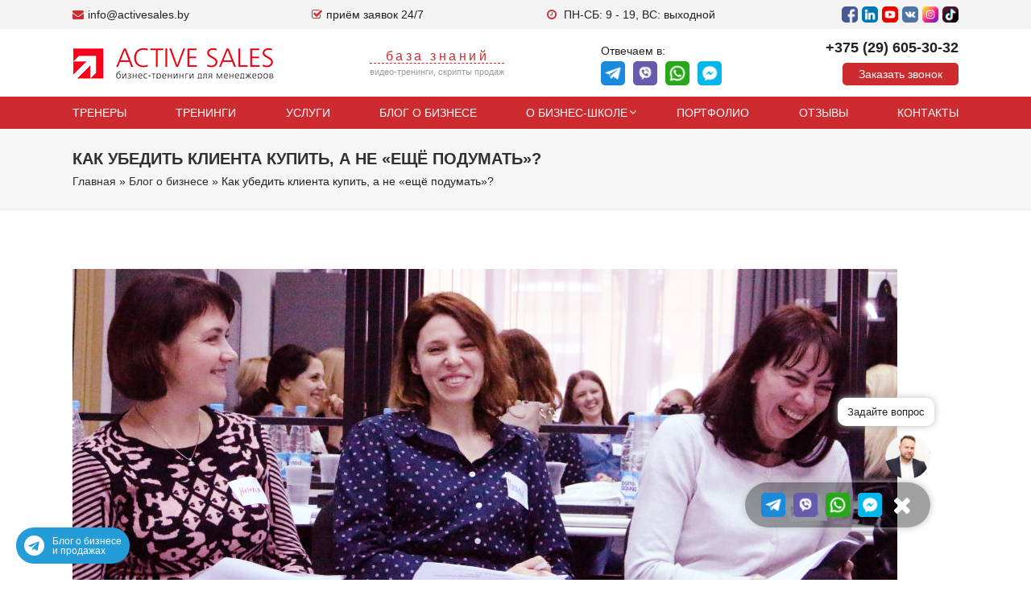

--- FILE ---
content_type: text/html; charset=UTF-8
request_url: https://activesales.by/blog/kak-ubedit-klienta-kupit-a-ne-eshhyo-podumat/
body_size: 29446
content:
<!DOCTYPE html><html lang="ru"><head class="land"><meta charset="UTF-8"/><title>О бизнесе, продажах, тренингах, курсах в Минске</title><style id="rocket-critical-css">.intl-tel-input{position:relative;display:inline-block;vertical-align:top}.intl-tel-input *{box-sizing:border-box;-moz-box-sizing:border-box}.intl-tel-input .hide{display:none}.intl-tel-input input,.intl-tel-input input[type=tel]{position:relative;z-index:0;margin-top:0!important;margin-bottom:0!important;padding-left:48px;margin-left:0}.intl-tel-input .flag-dropdown{position:absolute;top:0;bottom:0;padding:1px}.intl-tel-input .selected-flag{z-index:1;position:relative;width:42px;height:100%;padding:0 0 0 8px}.intl-tel-input .selected-flag .iti-flag{position:absolute;top:0;bottom:0;margin:auto}.intl-tel-input .selected-flag .arrow{position:absolute;top:50%;margin-top:-2px;right:4px;width:0;height:0;border-left:3px solid transparent;border-right:3px solid transparent;border-top:4px solid #555}.intl-tel-input .country-list{list-style:none;position:absolute;z-index:2;padding:0;margin:0 0 0 -1px;box-shadow:1px 1px 4px rgba(0,0,0,0.2);background-color:white;border:1px solid #CCC;white-space:nowrap;max-height:200px;overflow-y:scroll}.intl-tel-input .country-list .flag{display:inline-block;width:20px}@media (max-width:500px){.intl-tel-input .country-list{white-space:normal}}.intl-tel-input .country-list .divider{padding-bottom:5px;margin-bottom:5px;border-bottom:1px solid #CCC}.intl-tel-input .country-list .country{padding:5px 10px}.intl-tel-input .country-list .country .dial-code{color:#999}.intl-tel-input .country-list .flag,.intl-tel-input .country-list .country-name,.intl-tel-input .country-list .dial-code{vertical-align:middle}.intl-tel-input .country-list .flag,.intl-tel-input .country-list .country-name{margin-right:6px}.iti-flag{width:20px}.iti-flag.be{width:18px}.iti-flag.ch{width:15px}.iti-flag.mc{width:19px}.iti-flag.ne{width:18px}.iti-flag.np{width:13px}.iti-flag.va{width:15px}@media only screen and (-webkit-min-device-pixel-ratio:2),only screen and (min--moz-device-pixel-ratio:2),only screen and (-o-min-device-pixel-ratio:2/1),only screen and (min-device-pixel-ratio:2),only screen and (min-resolution:192dpi),only screen and (min-resolution:2dppx){.iti-flag{background-size:5630px 15px}}.iti-flag.ad{height:14px;background-position:-22px 0px}.iti-flag.ae{height:10px;background-position:-44px 0px}.iti-flag.af{height:14px;background-position:-66px 0px}.iti-flag.ag{height:14px;background-position:-88px 0px}.iti-flag.ai{height:10px;background-position:-110px 0px}.iti-flag.al{height:15px;background-position:-132px 0px}.iti-flag.am{height:10px;background-position:-154px 0px}.iti-flag.ao{height:14px;background-position:-176px 0px}.iti-flag.ar{height:13px;background-position:-220px 0px}.iti-flag.as{height:10px;background-position:-242px 0px}.iti-flag.at{height:14px;background-position:-264px 0px}.iti-flag.au{height:10px;background-position:-286px 0px}.iti-flag.aw{height:14px;background-position:-308px 0px}.iti-flag.az{height:10px;background-position:-352px 0px}.iti-flag.ba{height:10px;background-position:-374px 0px}.iti-flag.bb{height:14px;background-position:-396px 0px}.iti-flag.bd{height:12px;background-position:-418px 0px}.iti-flag.be{height:15px;background-position:-440px 0px}.iti-flag.bf{height:14px;background-position:-460px 0px}.iti-flag.bg{height:12px;background-position:-482px 0px}.iti-flag.bh{height:12px;background-position:-504px 0px}.iti-flag.bi{height:12px;background-position:-526px 0px}.iti-flag.bj{height:14px;background-position:-548px 0px}.iti-flag.bl{height:14px;background-position:-570px 0px}.iti-flag.bm{height:10px;background-position:-592px 0px}.iti-flag.bn{height:10px;background-position:-614px 0px}.iti-flag.bo{height:14px;background-position:-636px 0px}.iti-flag.bq{height:14px;background-position:-658px 0px}.iti-flag.br{height:14px;background-position:-680px 0px}.iti-flag.bs{height:10px;background-position:-702px 0px}.iti-flag.bt{height:14px;background-position:-724px 0px}.iti-flag.bw{height:14px;background-position:-768px 0px}.iti-flag.by{height:10px;background-position:-790px 0px}.iti-flag.bz{height:14px;background-position:-812px 0px}.iti-flag.ca{height:10px;background-position:-834px 0px}.iti-flag.cd{height:15px;background-position:-878px 0px}.iti-flag.cf{height:14px;background-position:-900px 0px}.iti-flag.cg{height:14px;background-position:-922px 0px}.iti-flag.ch{height:15px;background-position:-944px 0px}.iti-flag.ci{height:14px;background-position:-961px 0px}.iti-flag.ck{height:10px;background-position:-983px 0px}.iti-flag.cl{height:14px;background-position:-1005px 0px}.iti-flag.cm{height:14px;background-position:-1027px 0px}.iti-flag.cn{height:14px;background-position:-1049px 0px}.iti-flag.co{height:14px;background-position:-1071px 0px}.iti-flag.cr{height:12px;background-position:-1115px 0px}.iti-flag.cu{height:10px;background-position:-1137px 0px}.iti-flag.cv{height:12px;background-position:-1159px 0px}.iti-flag.cw{height:14px;background-position:-1181px 0px}.iti-flag.cy{height:14px;background-position:-1225px 0px}.iti-flag.cz{height:14px;background-position:-1247px 0px}.iti-flag.de{height:12px;background-position:-1269px 0px}.iti-flag.dj{height:14px;background-position:-1313px 0px}.iti-flag.dk{height:15px;background-position:-1335px 0px}.iti-flag.dm{height:10px;background-position:-1357px 0px}.iti-flag.do{height:13px;background-position:-1379px 0px}.iti-flag.dz{height:14px;background-position:-1401px 0px}.iti-flag.ec{height:14px;background-position:-1445px 0px}.iti-flag.ee{height:13px;background-position:-1467px 0px}.iti-flag.eg{height:14px;background-position:-1489px 0px}.iti-flag.er{height:10px;background-position:-1533px 0px}.iti-flag.es{height:14px;background-position:-1555px 0px}.iti-flag.et{height:10px;background-position:-1577px 0px}.iti-flag.fi{height:12px;background-position:-1621px 0px}.iti-flag.fj{height:10px;background-position:-1643px 0px}.iti-flag.fk{height:10px;background-position:-1665px 0px}.iti-flag.fm{height:11px;background-position:-1687px 0px}.iti-flag.fo{height:15px;background-position:-1709px 0px}.iti-flag.fr{height:14px;background-position:-1731px 0px}.iti-flag.ga{height:15px;background-position:-1753px 0px}.iti-flag.gb{height:10px;background-position:-1775px 0px}.iti-flag.gd{height:12px;background-position:-1797px 0px}.iti-flag.ge{height:14px;background-position:-1819px 0px}.iti-flag.gf{height:14px;background-position:-1841px 0px}.iti-flag.gh{height:14px;background-position:-1885px 0px}.iti-flag.gi{height:10px;background-position:-1907px 0px}.iti-flag.gl{height:14px;background-position:-1929px 0px}.iti-flag.gm{height:14px;background-position:-1951px 0px}.iti-flag.gn{height:14px;background-position:-1973px 0px}.iti-flag.gp{height:14px;background-position:-1995px 0px}.iti-flag.gq{height:14px;background-position:-2017px 0px}.iti-flag.gr{height:14px;background-position:-2039px 0px}.iti-flag.gt{height:13px;background-position:-2083px 0px}.iti-flag.gu{height:11px;background-position:-2105px 0px}.iti-flag.gw{height:10px;background-position:-2127px 0px}.iti-flag.gy{height:12px;background-position:-2149px 0px}.iti-flag.hk{height:14px;background-position:-2171px 0px}.iti-flag.hn{height:10px;background-position:-2215px 0px}.iti-flag.hr{height:10px;background-position:-2237px 0px}.iti-flag.ht{height:12px;background-position:-2259px 0px}.iti-flag.hu{height:10px;background-position:-2281px 0px}.iti-flag.id{height:14px;background-position:-2325px 0px}.iti-flag.ie{height:10px;background-position:-2347px 0px}.iti-flag.il{height:15px;background-position:-2369px 0px}.iti-flag.in{height:14px;background-position:-2413px 0px}.iti-flag.io{height:10px;background-position:-2435px 0px}.iti-flag.iq{height:14px;background-position:-2457px 0px}.iti-flag.ir{height:12px;background-position:-2479px 0px}.iti-flag.is{height:15px;background-position:-2501px 0px}.iti-flag.it{height:14px;background-position:-2523px 0px}.iti-flag.jm{height:10px;background-position:-2567px 0px}.iti-flag.jo{height:10px;background-position:-2589px 0px}.iti-flag.jp{height:14px;background-position:-2611px 0px}.iti-flag.ke{height:14px;background-position:-2633px 0px}.iti-flag.kg{height:12px;background-position:-2655px 0px}.iti-flag.kh{height:13px;background-position:-2677px 0px}.iti-flag.ki{height:10px;background-position:-2699px 0px}.iti-flag.km{height:12px;background-position:-2721px 0px}.iti-flag.kn{height:14px;background-position:-2743px 0px}.iti-flag.kp{height:10px;background-position:-2765px 0px}.iti-flag.kr{height:14px;background-position:-2787px 0px}.iti-flag.kw{height:10px;background-position:-2809px 0px}.iti-flag.ky{height:10px;background-position:-2831px 0px}.iti-flag.kz{height:10px;background-position:-2853px 0px}.iti-flag.la{height:14px;background-position:-2875px 0px}.iti-flag.lb{height:14px;background-position:-2897px 0px}.iti-flag.lc{height:10px;background-position:-2919px 0px}.iti-flag.li{height:12px;background-position:-2941px 0px}.iti-flag.lk{height:10px;background-position:-2963px 0px}.iti-flag.lr{height:11px;background-position:-2985px 0px}.iti-flag.ls{height:14px;background-position:-3007px 0px}.iti-flag.lt{height:12px;background-position:-3029px 0px}.iti-flag.lu{height:12px;background-position:-3051px 0px}.iti-flag.lv{height:10px;background-position:-3073px 0px}.iti-flag.ly{height:10px;background-position:-3095px 0px}.iti-flag.ma{height:14px;background-position:-3117px 0px}.iti-flag.mc{height:15px;background-position:-3139px 0px}.iti-flag.md{height:10px;background-position:-3160px 0px}.iti-flag.me{height:10px;background-position:-3182px 0px}.iti-flag.mf{height:14px;background-position:-3204px 0px}.iti-flag.mg{height:14px;background-position:-3226px 0px}.iti-flag.mh{height:11px;background-position:-3248px 0px}.iti-flag.mk{height:10px;background-position:-3270px 0px}.iti-flag.ml{height:14px;background-position:-3292px 0px}.iti-flag.mm{height:14px;background-position:-3314px 0px}.iti-flag.mn{height:10px;background-position:-3336px 0px}.iti-flag.mo{height:14px;background-position:-3358px 0px}.iti-flag.mp{height:10px;background-position:-3380px 0px}.iti-flag.mq{height:14px;background-position:-3402px 0px}.iti-flag.mr{height:14px;background-position:-3424px 0px}.iti-flag.ms{height:10px;background-position:-3446px 0px}.iti-flag.mt{height:14px;background-position:-3468px 0px}.iti-flag.mu{height:14px;background-position:-3490px 0px}.iti-flag.mv{height:14px;background-position:-3512px 0px}.iti-flag.mw{height:14px;background-position:-3534px 0px}.iti-flag.mx{height:12px;background-position:-3556px 0px}.iti-flag.my{height:10px;background-position:-3578px 0px}.iti-flag.mz{height:14px;background-position:-3600px 0px}.iti-flag.na{height:14px;background-position:-3622px 0px}.iti-flag.nc{height:10px;background-position:-3644px 0px}.iti-flag.ne{height:15px;background-position:-3666px 0px}.iti-flag.nf{height:10px;background-position:-3686px 0px}.iti-flag.ng{height:10px;background-position:-3708px 0px}.iti-flag.ni{height:12px;background-position:-3730px 0px}.iti-flag.nl{height:14px;background-position:-3752px 0px}.iti-flag.no{height:15px;background-position:-3774px 0px}.iti-flag.np{height:15px;background-position:-3796px 0px}.iti-flag.nr{height:10px;background-position:-3811px 0px}.iti-flag.nu{height:10px;background-position:-3833px 0px}.iti-flag.nz{height:10px;background-position:-3855px 0px}.iti-flag.om{height:10px;background-position:-3877px 0px}.iti-flag.pa{height:14px;background-position:-3899px 0px}.iti-flag.pe{height:14px;background-position:-3921px 0px}.iti-flag.pf{height:14px;background-position:-3943px 0px}.iti-flag.pg{height:15px;background-position:-3965px 0px}.iti-flag.ph{height:10px;background-position:-3987px 0px}.iti-flag.pk{height:14px;background-position:-4009px 0px}.iti-flag.pl{height:13px;background-position:-4031px 0px}.iti-flag.pm{height:14px;background-position:-4053px 0px}.iti-flag.pr{height:14px;background-position:-4097px 0px}.iti-flag.ps{height:10px;background-position:-4119px 0px}.iti-flag.pt{height:14px;background-position:-4141px 0px}.iti-flag.pw{height:13px;background-position:-4163px 0px}.iti-flag.py{height:11px;background-position:-4185px 0px}.iti-flag.qa{height:8px;background-position:-4207px 0px}.iti-flag.re{height:14px;background-position:-4229px 0px}.iti-flag.ro{height:14px;background-position:-4251px 0px}.iti-flag.rs{height:14px;background-position:-4273px 0px}.iti-flag.ru{height:14px;background-position:-4295px 0px}.iti-flag.rw{height:14px;background-position:-4317px 0px}.iti-flag.sa{height:14px;background-position:-4339px 0px}.iti-flag.sb{height:10px;background-position:-4361px 0px}.iti-flag.sc{height:10px;background-position:-4383px 0px}.iti-flag.sd{height:10px;background-position:-4405px 0px}.iti-flag.se{height:13px;background-position:-4427px 0px}.iti-flag.sg{height:14px;background-position:-4449px 0px}.iti-flag.sh{height:10px;background-position:-4471px 0px}.iti-flag.si{height:10px;background-position:-4493px 0px}.iti-flag.sk{height:14px;background-position:-4537px 0px}.iti-flag.sl{height:14px;background-position:-4559px 0px}.iti-flag.sm{height:15px;background-position:-4581px 0px}.iti-flag.sn{height:14px;background-position:-4603px 0px}.iti-flag.so{height:14px;background-position:-4625px 0px}.iti-flag.sr{height:14px;background-position:-4647px 0px}.iti-flag.ss{height:10px;background-position:-4669px 0px}.iti-flag.st{height:10px;background-position:-4691px 0px}.iti-flag.sv{height:12px;background-position:-4713px 0px}.iti-flag.sx{height:14px;background-position:-4735px 0px}.iti-flag.sy{height:14px;background-position:-4757px 0px}.iti-flag.sz{height:14px;background-position:-4779px 0px}.iti-flag.tc{height:10px;background-position:-4823px 0px}.iti-flag.td{height:14px;background-position:-4845px 0px}.iti-flag.tg{height:13px;background-position:-4889px 0px}.iti-flag.th{height:14px;background-position:-4911px 0px}.iti-flag.tj{height:10px;background-position:-4933px 0px}.iti-flag.tk{height:10px;background-position:-4955px 0px}.iti-flag.tl{height:10px;background-position:-4977px 0px}.iti-flag.tm{height:14px;background-position:-4999px 0px}.iti-flag.tn{height:14px;background-position:-5021px 0px}.iti-flag.to{height:10px;background-position:-5043px 0px}.iti-flag.tr{height:14px;background-position:-5065px 0px}.iti-flag.tt{height:12px;background-position:-5087px 0px}.iti-flag.tv{height:10px;background-position:-5109px 0px}.iti-flag.tw{height:14px;background-position:-5131px 0px}.iti-flag.tz{height:14px;background-position:-5153px 0px}.iti-flag.ua{height:14px;background-position:-5175px 0px}.iti-flag.ug{height:14px;background-position:-5197px 0px}.iti-flag.us{height:11px;background-position:-5241px 0px}.iti-flag.uy{height:14px;background-position:-5263px 0px}.iti-flag.uz{height:10px;background-position:-5285px 0px}.iti-flag.va{height:15px;background-position:-5307px 0px}.iti-flag.vc{height:14px;background-position:-5324px 0px}.iti-flag.ve{height:14px;background-position:-5346px 0px}.iti-flag.vg{height:10px;background-position:-5368px 0px}.iti-flag.vi{height:14px;background-position:-5390px 0px}.iti-flag.vn{height:14px;background-position:-5412px 0px}.iti-flag.vu{height:12px;background-position:-5434px 0px}.iti-flag.wf{height:14px;background-position:-5456px 0px}.iti-flag.ws{height:10px;background-position:-5478px 0px}.iti-flag.ye{height:14px;background-position:-5522px 0px}.iti-flag.za{height:14px;background-position:-5566px 0px}.iti-flag.zm{height:14px;background-position:-5588px 0px}.iti-flag.zw{height:10px;background-position:-5610px 0px}.iti-flag{width:20px;height:15px;box-shadow:0px 0px 1px 0px #888;background-image:url("/wp-content/themes/bridge/img/flags.png");background-repeat:no-repeat;background-color:#DBDBDB;background-position:20px 0}@media only screen and (-webkit-min-device-pixel-ratio:2),only screen and (min--moz-device-pixel-ratio:2),only screen and (-o-min-device-pixel-ratio:2/1),only screen and (min-device-pixel-ratio:2),only screen and (min-resolution:192dpi),only screen and (min-resolution:2dppx){.iti-flag{background-image:url("/wp-content/themes/bridge/img/flags@2x.png")}}.iti-flag.np{background-color:transparent}.wpcf7 .screen-reader-response{position:absolute;overflow:hidden;clip:rect(1px,1px,1px,1px);clip-path:inset(50%);height:1px;width:1px;margin:-1px;padding:0;border:0;word-wrap:normal!important}.wpcf7 form .wpcf7-response-output{margin:2em 0.5em 1em;padding:0.2em 1em;border:2px solid #00a0d2}.wpcf7 form.init .wpcf7-response-output{display:none}.wpcf7-form-control-wrap{position:relative}.wpcf7-list-item{display:inline-block;margin:0 0 0 1em}.wpcf7-list-item-label::before,.wpcf7-list-item-label::after{content:" "}.wpcf7 input[type="email"],.wpcf7 input[type="tel"]{direction:ltr}p{font-size:15px}.blog_single p:not(:last-child),.blog_single ul{margin-bottom:15px}.wpb_text_column ul{margin-bottom:15px}.ym-advanced-.informer{display:none!important}body{font-family:'Roboto',sans-serif!important}input.wpcf7-form-control.wpcf7-text,textarea.wpcf7-form-control.wpcf7-textarea{padding:12px!important;border-radius:50px}.breadcrumb{position:relative!important;margin-top:5px}.wpcf7-form-control-wrap input,.wpcf7-form-control-wrap textarea{margin-bottom:15px!important}ul li{line-height:20px}.wpb_text_column.wpb_content_element{margin-bottom:15px}.blog_holder.blog_single article{margin-bottom:60px!important}iframe{display:block}a,p a{font-weight:inherit!important}p a,a{color:#a71a3d}.wpb_text_column.wpb_content_element>.wpb_wrapper>p:not(:last-child){margin-bottom:15px}.mobile_contact_icons{display:none}@media screen and (max-width:767px){h2{font-size:26px!important}body,p{font-size:13px}}@media screen and (max-width:1000px){.content .container .container_inner{padding-top:35px!important}.mobile_contact_icons i{height:50px;width:50px;text-align:center;color:#fff;font-size:20px;line-height:50px;border-radius:50px;box-shadow:0px 0px 18px -12px #000}.mobile_contact_icons .m_call_ico i{background:linear-gradient(to top,#10a431,#12ce3c)}#back_to_top{bottom:10px!important;right:10px!important}.header_inner.clearfix{height:60px}.mobile_contact_icons .m_email_ico i{background:linear-gradient(to top,#0a7b80,#10a0a7)}.m_call_ico,.m_email_ico{float:left;margin-right:10px}.mobile_contact_icons{display:block;position:fixed;z-index:99999;bottom:10px;left:10px}}.clearfix:before,.clearfix:after{content:" ";display:table}.clearfix:after{clear:both}.clearfix{*zoom:1}.aligncenter{display:block;margin:10px auto}html,body,div,span,iframe,h1,h2,p,a,i,ul,li,form,label{background:transparent;border:0;margin:0;padding:0;vertical-align:baseline;outline:0}article,header{display:block}a img{border:0}img{max-width:100%;height:auto}h1,h2{color:#303030}h1{font-size:30px;line-height:1.25em}h2{font-size:24px;line-height:1.384615384615385em;text-transform:uppercase;letter-spacing:1px;font-weight:600}a,p a{color:#a71a3d;text-decoration:none}input[type='submit']{-webkit-appearance:none}ul{list-style-position:inside}html{height:100%;margin:0!important}body{font-family:'Raleway',sans-serif;font-size:14px;line-height:26px;color:#818181;font-weight:400;background-color:#f6f6f6;overflow-y:scroll;overflow-x:hidden!important;-webkit-font-smoothing:antialiased}.wrapper{background-color:#f6f6f6;position:relative;z-index:1000;left:0}.wrapper_inner{width:100%;overflow:hidden}header{width:100%;display:inline-block;margin:0;vertical-align:middle;position:relative;z-index:110;-webkit-backface-visibility:hidden}header.fixed{width:100%;position:fixed;z-index:110;top:0;left:0}.content{margin-top:0;position:relative;z-index:100;background-color:#f6f6f6}.container{position:relative;padding:0;width:100%;z-index:100}.container_inner{width:1100px;margin:0 auto}.content .container{background-color:#f6f6f6}.content .container .container_inner{padding:0}.content .title .container_inner{padding:0!important}div.section{position:relative;background-position:center center;background-repeat:no-repeat;background-size:cover}.full_section_inner{position:relative;z-index:20}.title{display:block;width:100%;height:100px;text-align:left;position:relative;z-index:101;border-bottom-color:#eee}.title .not_responsive{display:none}.title .title_holder{display:table;height:100%;left:0;position:relative;width:100%}.title .title_holder .container{display:table-cell;vertical-align:middle;background-color:transparent}.title_subtitle_holder{display:block;padding:0;position:relative}.title h1{color:#303030;padding:0;text-transform:uppercase;letter-spacing:1px;font-weight:600}.title.title_size_small h1,.title h1{font-size:17px;line-height:1.304347826086957em}.breadcrumb{position:absolute;height:100%;font-size:13px;top:0;right:0;color:#303030}.breadcrumb a{color:#303030}#back_to_top span{text-align:center}.blog_holder article{display:inline-block;width:100%;margin:0 0 60px}.blog_holder.blog_single article{margin:0}.single-post .blog_single p{margin-bottom:22px}.blog_single.blog_holder article .post_text .post_text_inner{padding-left:0;padding-right:0;padding-bottom:0;background-color:transparent}.blog_holder article .post_content_holder{width:100%}.blog_holder article .post_text .post_text_inner{padding:23px 23px 35px 23px;background-color:#fff}.blog_holder article .post_info{display:inline-block;width:100%;margin:0 0 18px;color:#bebebe;font-weight:500}.blog_holder.blog_single article h2{display:block}#back_to_top{color:#cdcdcd;height:auto;position:fixed;bottom:65px;margin:0;z-index:10000;right:25px;opacity:0;filter:alpha(opacity=0);visibility:hidden;-webkit-backface-visibility:hidden}#back_to_top span{width:52px;height:52px;line-height:52px;text-decoration:none;-o-border-radius:52px;-moz-border-radius:52px;-webkit-border-radius:52px;border-radius:52px;border:2px solid #e8e8e8;background:transparent}#back_to_top span i{font-size:22px;color:#b0b0b0;line-height:52px}::-webkit-input-placeholder,:-moz-placeholder,::-moz-placeholder,:-ms-input-placeholder{color:#959595;margin:10px 0 0 0}::-webkit-input-placeholder,:-moz-placeholder,::-moz-placeholder,:-ms-input-placeholder{color:#959595;margin:10px 0 0 0}.wpcf7 form.wpcf7-form p{margin-bottom:20px}input.wpcf7-form-control.wpcf7-text,textarea.wpcf7-form-control.wpcf7-textarea{width:100%}input.wpcf7-form-control.wpcf7-text,textarea.wpcf7-form-control.wpcf7-textarea{margin:5px 0 0;padding:15px;border:0;outline:0;resize:none;font-size:13px;line-height:17px;background-color:#fff;color:#818181;font-family:'Raleway';font-weight:400;-webkit-box-sizing:border-box;-moz-box-sizing:border-box;box-sizing:border-box}input.wpcf7-form-control.wpcf7-submit{position:relative;display:inline-block;width:auto;height:39px;line-height:36px;margin:0;padding:0 23px;font-size:13px;font-weight:700;font-family:'Raleway',sans-serif;text-align:left;text-decoration:none;white-space:nowrap;outline:0;font-style:normal;text-transform:uppercase;letter-spacing:1px;-o-border-radius:4px;-moz-border-radius:4px;-webkit-border-radius:4px;-ms-border-radius:4px;border-radius:4px;text-shadow:none;background-color:transparent;-webkit-box-sizing:initial;-moz-box-sizing:initial;box-sizing:initial}input.wpcf7-form-control.wpcf7-submit:not([disabled]){border:2px solid #303030;color:#303030}div.wpcf7-response-output{position:relative;padding:17px 30px 17px 55px;color:#fff;text-transform:uppercase;font-weight:500;margin-left:0;margin-right:0;font-weight:500;font-size:15px;text-transform:uppercase;letter-spacing:1px;border:0}div.wpcf7-response-output:before{font-family:'FontAwesome',sans-serif;width:20px;height:20px;display:inline-block;color:#fff;position:absolute;left:25px}.container{position:static}.container_inner{position:relative}body{-webkit-font-smoothing:antialiased;-webkit-text-size-adjust:none;position:relative}body{color:#222222;font-size:14px;font-weight:400}body,.wrapper,.content,.content .container{background-color:#ffffff}.title{border-color:#eeeeee}.title:not(.title_bottom_border_in_grid){border-bottom-width:1px;border-bottom-style:solid}@media only screen and (min-width:1000px){.content .container .container_inner.default_template_holder{padding-top:50px;padding-bottom:50px}}.content{margin-top:0}input.wpcf7-form-control.wpcf7-text,textarea.wpcf7-form-control.wpcf7-textarea{background-color:#f8f8f8;border:1px solid #eeeeee}h1,.title h1{font-family:'Roboto',sans-serif;font-size:34px;font-weight:900;letter-spacing:0px}.title h1{font-size:20px}.title.title_size_small h1{font-size:20px}h2{font-family:'Roboto',sans-serif;font-size:34px;font-weight:900;letter-spacing:0px;text-transform:none}p{color:#222222;font-family:'Roboto',sans-serif;font-size:14px;line-height:20px;font-weight:400}a,p a{font-weight:400}input.wpcf7-form-control.wpcf7-submit,input.wpcf7-form-control.wpcf7-submit:not([disabled]){color:#ffffff;font-family:'Roboto',sans-serif;border-color:#de0025;font-weight:400;background-color:#de0025;border-radius:100px;-moz-border-radius:100px;-webkit-border-radius:100px;text-transform:uppercase;padding-left:25px;padding-right:25px}iframe{max-width:100%}.contact-widget{position:fixed;right:125px;bottom:65px;z-index:1000;color:#fff;width:56px;height:56px;font-size:30px;border-radius:50px;display:flex;flex-wrap:wrap;justify-content:center;align-items:center;background:#0000005e;box-shadow:0px 0px 10px #bebebe}.contact-widget .main-button{width:56px;height:56px;position:absolute;top:0;right:0}.contact-widget .main-button:after{opacity:0;z-index:-100;content:attr(data-tooltiper);position:absolute;width:180px;padding:10px;border-radius:10px;background:#fff;box-shadow:0px 0px 10px #bebebe;top:-60px;right:-5px;font-size:13px;line-height:15px;color:#222}.contact-widget .main-button:before{opacity:1;z-index:2;content:attr(data-toolbot);position:absolute;width:100px;padding:10px;border-radius:10px;background:#fff;box-shadow:0px 0px 10px #bebebe;top:-45px;right:-5px;font-size:13px;line-height:15px;color:#222;text-align:center}.contact-widget .main-button img{max-width:56px;max-height:56px;border-radius:50px}.contact-widget.active{width:230px}.contact-widget.active ul{display:flex}.contact-widget ul{display:none;list-style:none}.contact-widget ul li{list-style:none;width:30px;height:30px;display:flex;justify-content:center;align-items:center;border-radius:5px;margin:0 5px;overflow:hidden}.contact-widget ul li.whatsapp a{width:30px;height:30px;background:#de0025;border-radius:50px;color:#fff;font-size:20px;justify-content:center;align-items:center;display:flex}.contact-widget .main-button{display:flex;justify-content:center;align-items:center}.contact-widget.active .main-button{position:absolute;top:-60px;right:0}.aligncenter{max-width:100%}#call-back{width:380px;max-width:100%}#call-back .wpcf7-response-output{display:block;color:#242424;font-size:14px;text-transform:none;line-height:1;padding:10px 0;border:none}.hidden-field{display:none}#call-back-new{width:400px;max-width:100%}@media (max-width:1000px){.contact-widget{right:75px;bottom:10px}}@media (max-width:768px){.vc_row{padding:0 15px}}@media (max-width:500px){.container_inner{width:calc(100% - 30px)!important;padding:0 15px!important}}.header-top{padding:5px 0;background-color:#f3f3f3;box-shadow:0 0 10px #bebebe}.header-top a{color:#cd2b30}.header-top a span,.header-top p span{margin-left:5px;color:#222}.header-top p{color:#cd2b30}.header-top ul{padding:0px;margin:0px;list-style:none;display:flex;flex-wrap:wrap;align-items:center}.header-top ul li{margin-left:5px}.header-top ul li a{width:20px;height:20px;display:flex;flex-wrap:wrap;justify-content:center;align-items:center}.header-top ul li a img{border-radius:5px}.flex-container{display:flex;flex-wrap:wrap;justify-content:space-between;align-items:center}.header-middle{padding:14px 0;background:#fff}.answer-mess{display:flex;flex-wrap:wrap;margin:0px;padding:0px;flex-direction:column}.answer-mess .header-soc,.blog_holder article .post_info{display:none}.answer-mess ul{display:flex;flex-wrap:wrap;list-style:none;padding:0px;margin:0px}.answer-mess li{margin-right:10px}.answer-mess li a{width:30px;height:30px;display:flex;flex-wrap:wrap;align-items:center;color:#fff;background:#fff;justify-content:center;border-radius:5px;font-size:20px}.answer-mess li a img{border-radius:5px}.pay-content{display:flex;flex-direction:column;justify-content:center;width:max-content}.pay-content label{font-weight:normal;font-size:11px;line-height:1;color:#9b9b9b}.pay-content span{background:#fff;color:#cd2b30;border:none;border-radius:0;border-bottom:1px dashed;line-height:16px;margin:5px 0;padding:0;font-size:16px;display:flex;flex-direction:column;letter-spacing:3.5px;text-align:center;margin-top:0px}.main-phone{font-size:18px;font-weight:bold!important;color:#222;line-height:1}.phone-div{display:flex;flex-direction:column;align-items:flex-end}.new-back{display:flex;width:fit-content;border-radius:5px;padding:5px 20px;background:#cd2b30;color:#ffffff!important;line-height:18px;font-size:14px;margin-top:10px}.new-logo{display:flex;flex-wrap:wrap;align-items:center}.header-bottom{background:#cd2b30}#desktop_menu{list-style:none;display:flex;flex-wrap:wrap;justify-content:space-between}#desktop_menu>li:first-child>a{padding-left:0px}#desktop_menu>li:last-child>a{padding-right:0px}#desktop_menu li a{padding:10px 17px;display:flex;flex-wrap:wrap;color:#fff;text-transform:uppercase}.new-header{top:0px!important;margin-top:0px!important}#desktop_menu .sub-menu{display:none}#desktop_menu>li{position:relative}#desktop_menu>li>.sub-menu{position:absolute;min-width:100%;flex-direction:column;list-style:none;background:#fff;color:#fff!important;top:-9945px;opacity:0;z-index:-999999;justify-content:space-between;-webkit-box-shadow:0 0 7px 0 rgb(0 0 0 / 20%);box-shadow:0 0 7px 0 rgb(0 0 0 / 20%);border-radius:0;display:flex;width:max-content;max-width:280px}#desktop_menu>li>.sub-menu:before{content:"";position:absolute;width:0;height:0;border:solid transparent;border-width:10px;left:10px;-webkit-transform:translateX(50%);-ms-transform:translateX(50%);transform:translateX(50%);top:-20px;border-bottom-color:#fff}#desktop_menu li ul li a{padding:0px;color:#222;text-transform:none;padding:5px 10px;display:flex;flex-wrap:wrap}#desktop_menu .menu-item-has-children:before{content:"\f107";display:inline-block;font:normal normal normal 14px/1 FontAwesome;font-size:inherit;text-rendering:auto;-webkit-font-smoothing:antialiased;-moz-osx-font-smoothing:grayscale;position:absolute;color:#fff;right:6px;top:12px}#desktop_menu li ul li{border-bottom:1px solid #f3f3f3}#desktop_menu li ul li:last-child{border-bottom:none}.title_outer .title_holder{padding-top:160px!important}.title_outer .title{min-height:260px!important;height:auto!important}.mobile-header{display:none!important}#for-mob-menu{position:fixed;top:0;z-index:20;left:-100%;width:calc(100% - 100px);background:#fafafa;padding:0px 0px;box-shadow:0px 0px 10px #bebebe;bottom:0;overflow-y:scroll;display:none;overflow-x:hidden}#mobile_menu{padding:0;margin:0}#mobile_menu .sub-menu{display:none;list-style:none;font-size:12px;width:100%}#mobile_menu>li{padding:10px 0;border-bottom:1px solid #bebebe;list-style:none}#mobile_menu>li a{width:calc(100% - 30px);padding:0 15px;flex-wrap:wrap;display:flex}#mobile_menu li.menu-item-has-children{display:flex;flex-wrap:wrap}#mobile_menu li.menu-item-has-children>a{width:calc(100% - 81px)}#mobile_menu>li.menu-item-has-children .toggle-sub{width:50px;display:flex;justify-content:center;align-items:center;border-left:1px solid #bebebe}#mobile_menu .sub-menu a{padding:5px 15px;border-bottom:1px solid #e1e1e1;font-size:14px}#mobile_menu .sub-menu li:last-child a{border-bottom:0px}.sticky-mob{position:sticky;z-index:3;background:#fff;bottom:0;padding:15px;box-shadow:3px -8px 10px #e3e3e3b8;display:flex;flex-direction:column}.header-soc.mob-menu-soc li{margin-left:0px;margin-right:10px}.sticky-mob .mob-text-button{display:flex;flex-wrap:wrap;align-items:center;margin-bottom:10px}#mob_menu{margin-bottom:15px}.mob-text-button a{color:#13263B}.mob-menu-soc li a{width:20px;height:20px;display:flex;flex-wrap:wrap;justify-content:center;align-items:center}.mob-menu-soc li{margin-right:10px;list-style:none}.mob-menu-soc{display:flex;flex-wrap:wrap;align-items:center;margin-top:10px}.sticky-mob .mob-text-button a{font-size:18px;color:#222;font-weight:bold;line-height:1}.wpcf7-acceptance label input{width:20px!important;height:20px;margin:0 10px 0 0;opacity:0;z-index:3;margin-bottom:0px!important}.wpcf7-acceptance label span{width:calc(100% - 30px);font-size:12px}.wpcf7-acceptance label span:before{content:'';position:absolute;width:20px;height:20px;border-radius:3px;border:1px solid;left:0;top:0px}.proof .wpcf7-list-item{margin:0px}.proof .wpcf7-list-item label{display:flex;flex-wrap:wrap;align-items:center;position:relative}@media (max-width:1000px){#for-mob-menu{display:flex;flex-direction:column;justify-content:space-between;z-index:3333}.answer-mess li{margin:3px}.burger input{display:none}.new-header{display:none!important}.mobile-header{display:block!important}.mobile-header{padding:10px 0;background-color:#fff;box-shadow:0 0 10px #bebebe;position:fixed!important}label.mob-menu{position:relative;width:44px;height:44px;display:flex;margin:1.7em;text-align:left;margin:0;background:#de0025;border-radius:5px}label.mob-menu div:first-child{top:16px}#menu21+label div{left:12px}html{margin-top:0px!important}label.mob-menu div,label.mob-menu div:before,label.mob-menu div:after{background:#fff;position:absolute;height:2px;width:21px;border-radius:4px;left:10px}label.mob-menu div:nth-child(2){top:22px}label.mob-menu div:nth-child(3){top:28px}#menu21+label div:nth-child(2):before{content:"";opacity:0}.title_outer .title{min-height:50px!important;margin-top:60px;height:auto!important}.sticky-mob .answer-mess li{margin-left:0px;margin-bottom:10px;margin-top:0px}}@media (max-width:418px){header .answer-mess{display:none}}.wpcf7-textarea{height:100px}.wpcf7 form.wpcf7-form p.h3{font-size:20px;font-weight:bold}#skidka{width:400px;text-align:center;max-width:100%}.small-text{font-size:13px}#skidka div.wpcf7-response-output{color:#333;font-size:13px;text-transform:none;line-height:1.1;font-family:inherit;letter-spacing:initial;font-weight:normal;margin-top:0px}#skidka br{display:none}#skidka .wpcf7-form-control-wrap input{margin-bottom:0px!important}#skidka .wpcf7-form-control-wrap{margin-bottom:15px;display:flex;flex-direction:column}.telega-link{position:fixed;z-index:3333;bottom:20px;left:20px;display:flex;flex-wrap:wrap;align-items:center;line-height:1;padding:10px;border-radius:50px;color:#fff!important;background:#239cd7;font-size:12px}.telega-link svg{margin-right:10px}@media (max-width:997px){.telega-link{bottom:70px;left:10px}.contact-widget{right:10px}}.proof{position:relative;display:flex;margin-bottom:10px}.proof input{width:20px;height:20px;margin:0 10px 0 0;opacity:0;z-index:3}.blog_single article p,.blog_single article li,.blog_single article a{font-size:16px;line-height:1.3}.blog_single article h2{line-height:1.3;font-size:24px}footer .wpcf7-response-output{color:#fff!important}.intl-tel-input input,.intl-tel-input input[type=tel]{padding-left:50px!important}.intl-tel-input{width:100%}#wpcf7-f24338-o4 .wpcf7-form-control-wrap{display:flex;flex-direction:column}#wpcf7-f24338-o4 .intl-tel-input .flag-dropdown{height:calc(100% - 20px);top:5px}#wpcf7-f24338-o4 .intl-tel-input input{margin:5px 0 15px!important}#wpcf7-f24338-o4 label~br{display:none}#wpcf7-f24338-o4 .proof>p{margin-bottom:0px}@media only screen and (max-width:1200px){.container_inner{width:950px}}@media only screen and (max-width:1000px){.container_inner{width:768px}header{position:relative!important;left:0!important;margin-bottom:0}.content{margin-bottom:0!important}header{top:0!important;margin-top:0!important;display:block}.title{height:auto!important;padding:30px 0!important}.title .not_responsive{display:block}.title h1{margin:0}.content{margin-top:0!important}.title .title_holder{height:100%!important;padding:0!important}}@media only screen and (max-width:768px){.container_inner{width:600px}.title{padding:25px 0!important}}@media only screen and (max-width:600px){.container_inner{width:420px}.title{padding:15px 0!important}.title h1{float:none}.breadcrumb{position:relative}}@media only screen and (max-width:480px){.container_inner{width:300px}}@media only screen and (max-width:350px){.container_inner{width:95%}}.container:after,.vc_column-inner::after,.vc_row:after{clear:both}.container:after,.container:before,.vc_row:after,.vc_row:before{content:" ";display:table}.vc_column_container{width:100%}.vc_row{margin-left:-15px;margin-right:-15px}.vc_col-sm-12{position:relative;min-height:1px;padding-left:15px;padding-right:15px;-webkit-box-sizing:border-box;-moz-box-sizing:border-box;box-sizing:border-box}@media (min-width:768px){.vc_col-sm-12{float:left}.vc_col-sm-12{width:100%}}.wpb_text_column :last-child{margin-bottom:0}.wpb_content_element{margin-bottom:35px}.vc_column-inner::after,.vc_column-inner::before{content:" ";display:table}.vc_column_container{padding-left:0;padding-right:0}.vc_column_container>.vc_column-inner{box-sizing:border-box;padding-left:15px;padding-right:15px;width:100%}.wpb_text_column h2{margin-bottom:25px!important}.blog_holder article .post_info{color:#acacac;font-weight:300}.vc_col-sm-12{float:left}.vc_col-sm-12{width:100%}</style><link rel="preload" href="https://activesales.by/wp-content/cache/min/1/9d30980923048da04fd442c4a10dc40e.css" data-rocket-async="style" as="style" onload="this.onload=null;this.rel='stylesheet'" media="all" data-minify="1" /><meta name="viewport" content="width=device-width, initial-scale=1"><link rel="shortcut icon" type="image/x-icon" href="https://activesales.by/wp-content/uploads/2017/09/favicon.png"><link rel="apple-touch-icon" href="https://activesales.by/wp-content/uploads/2017/09/favicon.png"/><meta name="yandex-verification" content="66306dcfc46a93e9" /><link rel="preload" href="/wp-content/themes/bridge/css/elegant-icons/fonts/ElegantIcons.woff" as="font" type="font/woff2" crossorigin><link rel="preload" href="/wp-content/themes/bridge/css/font-awesome/fonts/fontawesome-webfont.woff2?v=4.7.0" as="font" type="font/woff2" crossorigin><link rel="preload" href="/wp-content/themes/bridge/css/fonts/Roboto-Regular.ttf" as="font" type="font/ttf" crossorigin><meta name='robots' content='max-image-preview:large' /><meta name="description" content="Блог про бизнес, техники продаж, деловые переговоры, тренинги и курсы продаж и управления персоналом в Минске"/><link rel="canonical" href="https://activesales.by/blog/kak-ubedit-klienta-kupit-a-ne-eshhyo-podumat/" /><meta property="og:locale" content="ru_RU" /><meta property="og:type" content="article" /><meta property="og:title" content="О бизнесе, продажах, тренингах, курсах в Минске" /><meta property="og:description" content="Блог про бизнес, техники продаж, деловые переговоры, тренинги и курсы продаж и управления персоналом в Минске" /><meta property="og:url" content="https://activesales.by/blog/kak-ubedit-klienta-kupit-a-ne-eshhyo-podumat/" /><meta property="og:site_name" content="activesales.by" /><meta property="article:publisher" content="https://www.facebook.com/groups/activesales/" /><meta property="article:published_time" content="2016-09-25T21:00:00+03:00" /><meta property="og:image" content="http://activesales.by/wp-content/uploads/2016/09/1_тренинг-Виталия-Дубовика_activesales-11.jpg" /><meta name="twitter:card" content="summary" /><meta name="twitter:description" content="Блог про бизнес, техники продаж, деловые переговоры, тренинги и курсы продаж и управления персоналом в Минске" /><meta name="twitter:title" content="О бизнесе, продажах, тренингах, курсах в Минске" /><meta name="twitter:image" content="http://activesales.by/wp-content/uploads/2016/09/1_тренинг-Виталия-Дубовика_activesales-11.jpg" /> <script type='application/ld+json' class='yoast-schema-graph yoast-schema-graph--main'>{"@context":"https://schema.org","@graph":[{"@type":"WebSite","@id":"https://activesales.by/#website","url":"https://activesales.by/","name":"activesales.by","potentialAction":{"@type":"SearchAction","target":"https://activesales.by/?s={search_term_string}","query-input":"required name=search_term_string"}},{"@type":"ImageObject","@id":"https://activesales.by/blog/kak-ubedit-klienta-kupit-a-ne-eshhyo-podumat/#primaryimage","url":"http://activesales.by/wp-content/uploads/2016/09/1_\u0442\u0440\u0435\u043d\u0438\u043d\u0433-\u0412\u0438\u0442\u0430\u043b\u0438\u044f-\u0414\u0443\u0431\u043e\u0432\u0438\u043a\u0430_activesales-11.jpg"},{"@type":"WebPage","@id":"https://activesales.by/blog/kak-ubedit-klienta-kupit-a-ne-eshhyo-podumat/#webpage","url":"https://activesales.by/blog/kak-ubedit-klienta-kupit-a-ne-eshhyo-podumat/","inLanguage":"ru-RU","name":"\u041e \u0431\u0438\u0437\u043d\u0435\u0441\u0435, \u043f\u0440\u043e\u0434\u0430\u0436\u0430\u0445, \u0442\u0440\u0435\u043d\u0438\u043d\u0433\u0430\u0445, \u043a\u0443\u0440\u0441\u0430\u0445 \u0432 \u041c\u0438\u043d\u0441\u043a\u0435","isPartOf":{"@id":"https://activesales.by/#website"},"primaryImageOfPage":{"@id":"https://activesales.by/blog/kak-ubedit-klienta-kupit-a-ne-eshhyo-podumat/#primaryimage"},"datePublished":"2016-09-25T21:00:00+03:00","dateModified":"2016-09-25T21:00:00+03:00","author":{"@id":"https://activesales.by/#/schema/person/6611359687b21ecbcd393b350624bb89"},"description":"\u0411\u043b\u043e\u0433 \u043f\u0440\u043e \u0431\u0438\u0437\u043d\u0435\u0441, \u0442\u0435\u0445\u043d\u0438\u043a\u0438 \u043f\u0440\u043e\u0434\u0430\u0436, \u0434\u0435\u043b\u043e\u0432\u044b\u0435 \u043f\u0435\u0440\u0435\u0433\u043e\u0432\u043e\u0440\u044b, \u0442\u0440\u0435\u043d\u0438\u043d\u0433\u0438 \u0438 \u043a\u0443\u0440\u0441\u044b \u043f\u0440\u043e\u0434\u0430\u0436 \u0438 \u0443\u043f\u0440\u0430\u0432\u043b\u0435\u043d\u0438\u044f \u043f\u0435\u0440\u0441\u043e\u043d\u0430\u043b\u043e\u043c \u0432 \u041c\u0438\u043d\u0441\u043a\u0435","breadcrumb":{"@id":"https://activesales.by/blog/kak-ubedit-klienta-kupit-a-ne-eshhyo-podumat/#breadcrumb"}},{"@type":"BreadcrumbList","@id":"https://activesales.by/blog/kak-ubedit-klienta-kupit-a-ne-eshhyo-podumat/#breadcrumb","itemListElement":[{"@type":"ListItem","position":1,"item":{"@type":"WebPage","@id":"https://activesales.by/","url":"https://activesales.by/","name":"\u0413\u043b\u0430\u0432\u043d\u0430\u044f"}},{"@type":"ListItem","position":2,"item":{"@type":"WebPage","@id":"https://activesales.by/blog/","url":"https://activesales.by/blog/","name":"\u0411\u043b\u043e\u0433 \u043e \u0431\u0438\u0437\u043d\u0435\u0441\u0435"}},{"@type":"ListItem","position":3,"item":{"@type":"WebPage","@id":"https://activesales.by/blog/kak-ubedit-klienta-kupit-a-ne-eshhyo-podumat/","url":"https://activesales.by/blog/kak-ubedit-klienta-kupit-a-ne-eshhyo-podumat/","name":"\u041a\u0430\u043a \u0443\u0431\u0435\u0434\u0438\u0442\u044c \u043a\u043b\u0438\u0435\u043d\u0442\u0430 \u043a\u0443\u043f\u0438\u0442\u044c, \u0430 \u043d\u0435 \u00ab\u0435\u0449\u0451 \u043f\u043e\u0434\u0443\u043c\u0430\u0442\u044c\u00bb?"}}]},{"@type":["Person"],"@id":"https://activesales.by/#/schema/person/6611359687b21ecbcd393b350624bb89","name":"admin","image":{"@type":"ImageObject","@id":"https://activesales.by/#authorlogo","url":"https://secure.gravatar.com/avatar/bf5cc1ac01c5965bedb84fcd0acdbfe5?s=96&d=mm&r=g","caption":"admin"},"sameAs":[]}]}</script> <link rel='dns-prefetch' href='//maps.googleapis.com' /><link href='https://fonts.gstatic.com' crossorigin rel='preconnect' /><style id='classic-theme-styles-inline-css' type='text/css'>/*! This file is auto-generated */
.wp-block-button__link{color:#fff;background-color:#32373c;border-radius:9999px;box-shadow:none;text-decoration:none;padding:calc(.667em + 2px) calc(1.333em + 2px);font-size:1.125em}.wp-block-file__button{background:#32373c;color:#fff;text-decoration:none}</style><style id='global-styles-inline-css' type='text/css'>body{--wp--preset--color--black: #000000;--wp--preset--color--cyan-bluish-gray: #abb8c3;--wp--preset--color--white: #ffffff;--wp--preset--color--pale-pink: #f78da7;--wp--preset--color--vivid-red: #cf2e2e;--wp--preset--color--luminous-vivid-orange: #ff6900;--wp--preset--color--luminous-vivid-amber: #fcb900;--wp--preset--color--light-green-cyan: #7bdcb5;--wp--preset--color--vivid-green-cyan: #00d084;--wp--preset--color--pale-cyan-blue: #8ed1fc;--wp--preset--color--vivid-cyan-blue: #0693e3;--wp--preset--color--vivid-purple: #9b51e0;--wp--preset--gradient--vivid-cyan-blue-to-vivid-purple: linear-gradient(135deg,rgba(6,147,227,1) 0%,rgb(155,81,224) 100%);--wp--preset--gradient--light-green-cyan-to-vivid-green-cyan: linear-gradient(135deg,rgb(122,220,180) 0%,rgb(0,208,130) 100%);--wp--preset--gradient--luminous-vivid-amber-to-luminous-vivid-orange: linear-gradient(135deg,rgba(252,185,0,1) 0%,rgba(255,105,0,1) 100%);--wp--preset--gradient--luminous-vivid-orange-to-vivid-red: linear-gradient(135deg,rgba(255,105,0,1) 0%,rgb(207,46,46) 100%);--wp--preset--gradient--very-light-gray-to-cyan-bluish-gray: linear-gradient(135deg,rgb(238,238,238) 0%,rgb(169,184,195) 100%);--wp--preset--gradient--cool-to-warm-spectrum: linear-gradient(135deg,rgb(74,234,220) 0%,rgb(151,120,209) 20%,rgb(207,42,186) 40%,rgb(238,44,130) 60%,rgb(251,105,98) 80%,rgb(254,248,76) 100%);--wp--preset--gradient--blush-light-purple: linear-gradient(135deg,rgb(255,206,236) 0%,rgb(152,150,240) 100%);--wp--preset--gradient--blush-bordeaux: linear-gradient(135deg,rgb(254,205,165) 0%,rgb(254,45,45) 50%,rgb(107,0,62) 100%);--wp--preset--gradient--luminous-dusk: linear-gradient(135deg,rgb(255,203,112) 0%,rgb(199,81,192) 50%,rgb(65,88,208) 100%);--wp--preset--gradient--pale-ocean: linear-gradient(135deg,rgb(255,245,203) 0%,rgb(182,227,212) 50%,rgb(51,167,181) 100%);--wp--preset--gradient--electric-grass: linear-gradient(135deg,rgb(202,248,128) 0%,rgb(113,206,126) 100%);--wp--preset--gradient--midnight: linear-gradient(135deg,rgb(2,3,129) 0%,rgb(40,116,252) 100%);--wp--preset--font-size--small: 13px;--wp--preset--font-size--medium: 20px;--wp--preset--font-size--large: 36px;--wp--preset--font-size--x-large: 42px;--wp--preset--spacing--20: 0.44rem;--wp--preset--spacing--30: 0.67rem;--wp--preset--spacing--40: 1rem;--wp--preset--spacing--50: 1.5rem;--wp--preset--spacing--60: 2.25rem;--wp--preset--spacing--70: 3.38rem;--wp--preset--spacing--80: 5.06rem;--wp--preset--shadow--natural: 6px 6px 9px rgba(0, 0, 0, 0.2);--wp--preset--shadow--deep: 12px 12px 50px rgba(0, 0, 0, 0.4);--wp--preset--shadow--sharp: 6px 6px 0px rgba(0, 0, 0, 0.2);--wp--preset--shadow--outlined: 6px 6px 0px -3px rgba(255, 255, 255, 1), 6px 6px rgba(0, 0, 0, 1);--wp--preset--shadow--crisp: 6px 6px 0px rgba(0, 0, 0, 1);}:where(.is-layout-flex){gap: 0.5em;}:where(.is-layout-grid){gap: 0.5em;}body .is-layout-flow > .alignleft{float: left;margin-inline-start: 0;margin-inline-end: 2em;}body .is-layout-flow > .alignright{float: right;margin-inline-start: 2em;margin-inline-end: 0;}body .is-layout-flow > .aligncenter{margin-left: auto !important;margin-right: auto !important;}body .is-layout-constrained > .alignleft{float: left;margin-inline-start: 0;margin-inline-end: 2em;}body .is-layout-constrained > .alignright{float: right;margin-inline-start: 2em;margin-inline-end: 0;}body .is-layout-constrained > .aligncenter{margin-left: auto !important;margin-right: auto !important;}body .is-layout-constrained > :where(:not(.alignleft):not(.alignright):not(.alignfull)){max-width: var(--wp--style--global--content-size);margin-left: auto !important;margin-right: auto !important;}body .is-layout-constrained > .alignwide{max-width: var(--wp--style--global--wide-size);}body .is-layout-flex{display: flex;}body .is-layout-flex{flex-wrap: wrap;align-items: center;}body .is-layout-flex > *{margin: 0;}body .is-layout-grid{display: grid;}body .is-layout-grid > *{margin: 0;}:where(.wp-block-columns.is-layout-flex){gap: 2em;}:where(.wp-block-columns.is-layout-grid){gap: 2em;}:where(.wp-block-post-template.is-layout-flex){gap: 1.25em;}:where(.wp-block-post-template.is-layout-grid){gap: 1.25em;}.has-black-color{color: var(--wp--preset--color--black) !important;}.has-cyan-bluish-gray-color{color: var(--wp--preset--color--cyan-bluish-gray) !important;}.has-white-color{color: var(--wp--preset--color--white) !important;}.has-pale-pink-color{color: var(--wp--preset--color--pale-pink) !important;}.has-vivid-red-color{color: var(--wp--preset--color--vivid-red) !important;}.has-luminous-vivid-orange-color{color: var(--wp--preset--color--luminous-vivid-orange) !important;}.has-luminous-vivid-amber-color{color: var(--wp--preset--color--luminous-vivid-amber) !important;}.has-light-green-cyan-color{color: var(--wp--preset--color--light-green-cyan) !important;}.has-vivid-green-cyan-color{color: var(--wp--preset--color--vivid-green-cyan) !important;}.has-pale-cyan-blue-color{color: var(--wp--preset--color--pale-cyan-blue) !important;}.has-vivid-cyan-blue-color{color: var(--wp--preset--color--vivid-cyan-blue) !important;}.has-vivid-purple-color{color: var(--wp--preset--color--vivid-purple) !important;}.has-black-background-color{background-color: var(--wp--preset--color--black) !important;}.has-cyan-bluish-gray-background-color{background-color: var(--wp--preset--color--cyan-bluish-gray) !important;}.has-white-background-color{background-color: var(--wp--preset--color--white) !important;}.has-pale-pink-background-color{background-color: var(--wp--preset--color--pale-pink) !important;}.has-vivid-red-background-color{background-color: var(--wp--preset--color--vivid-red) !important;}.has-luminous-vivid-orange-background-color{background-color: var(--wp--preset--color--luminous-vivid-orange) !important;}.has-luminous-vivid-amber-background-color{background-color: var(--wp--preset--color--luminous-vivid-amber) !important;}.has-light-green-cyan-background-color{background-color: var(--wp--preset--color--light-green-cyan) !important;}.has-vivid-green-cyan-background-color{background-color: var(--wp--preset--color--vivid-green-cyan) !important;}.has-pale-cyan-blue-background-color{background-color: var(--wp--preset--color--pale-cyan-blue) !important;}.has-vivid-cyan-blue-background-color{background-color: var(--wp--preset--color--vivid-cyan-blue) !important;}.has-vivid-purple-background-color{background-color: var(--wp--preset--color--vivid-purple) !important;}.has-black-border-color{border-color: var(--wp--preset--color--black) !important;}.has-cyan-bluish-gray-border-color{border-color: var(--wp--preset--color--cyan-bluish-gray) !important;}.has-white-border-color{border-color: var(--wp--preset--color--white) !important;}.has-pale-pink-border-color{border-color: var(--wp--preset--color--pale-pink) !important;}.has-vivid-red-border-color{border-color: var(--wp--preset--color--vivid-red) !important;}.has-luminous-vivid-orange-border-color{border-color: var(--wp--preset--color--luminous-vivid-orange) !important;}.has-luminous-vivid-amber-border-color{border-color: var(--wp--preset--color--luminous-vivid-amber) !important;}.has-light-green-cyan-border-color{border-color: var(--wp--preset--color--light-green-cyan) !important;}.has-vivid-green-cyan-border-color{border-color: var(--wp--preset--color--vivid-green-cyan) !important;}.has-pale-cyan-blue-border-color{border-color: var(--wp--preset--color--pale-cyan-blue) !important;}.has-vivid-cyan-blue-border-color{border-color: var(--wp--preset--color--vivid-cyan-blue) !important;}.has-vivid-purple-border-color{border-color: var(--wp--preset--color--vivid-purple) !important;}.has-vivid-cyan-blue-to-vivid-purple-gradient-background{background: var(--wp--preset--gradient--vivid-cyan-blue-to-vivid-purple) !important;}.has-light-green-cyan-to-vivid-green-cyan-gradient-background{background: var(--wp--preset--gradient--light-green-cyan-to-vivid-green-cyan) !important;}.has-luminous-vivid-amber-to-luminous-vivid-orange-gradient-background{background: var(--wp--preset--gradient--luminous-vivid-amber-to-luminous-vivid-orange) !important;}.has-luminous-vivid-orange-to-vivid-red-gradient-background{background: var(--wp--preset--gradient--luminous-vivid-orange-to-vivid-red) !important;}.has-very-light-gray-to-cyan-bluish-gray-gradient-background{background: var(--wp--preset--gradient--very-light-gray-to-cyan-bluish-gray) !important;}.has-cool-to-warm-spectrum-gradient-background{background: var(--wp--preset--gradient--cool-to-warm-spectrum) !important;}.has-blush-light-purple-gradient-background{background: var(--wp--preset--gradient--blush-light-purple) !important;}.has-blush-bordeaux-gradient-background{background: var(--wp--preset--gradient--blush-bordeaux) !important;}.has-luminous-dusk-gradient-background{background: var(--wp--preset--gradient--luminous-dusk) !important;}.has-pale-ocean-gradient-background{background: var(--wp--preset--gradient--pale-ocean) !important;}.has-electric-grass-gradient-background{background: var(--wp--preset--gradient--electric-grass) !important;}.has-midnight-gradient-background{background: var(--wp--preset--gradient--midnight) !important;}.has-small-font-size{font-size: var(--wp--preset--font-size--small) !important;}.has-medium-font-size{font-size: var(--wp--preset--font-size--medium) !important;}.has-large-font-size{font-size: var(--wp--preset--font-size--large) !important;}.has-x-large-font-size{font-size: var(--wp--preset--font-size--x-large) !important;}
.wp-block-navigation a:where(:not(.wp-element-button)){color: inherit;}
:where(.wp-block-post-template.is-layout-flex){gap: 1.25em;}:where(.wp-block-post-template.is-layout-grid){gap: 1.25em;}
:where(.wp-block-columns.is-layout-flex){gap: 2em;}:where(.wp-block-columns.is-layout-grid){gap: 2em;}
.wp-block-pullquote{font-size: 1.5em;line-height: 1.6;}</style><style id='woocommerce-inline-inline-css' type='text/css'>.woocommerce form .form-row .required { visibility: visible; }</style> <script type='text/javascript' src='https://activesales.by/wp-content/themes/bridge/js/jquery.min.js' id='jquery-js' defer></script> <script type='text/javascript' defer src='https://activesales.by/wp-content/themes/bridge/js/slick.min.js' id='slick-js-js'></script> <script type='text/javascript' defer src='https://activesales.by/wp-content/plugins/woocommerce/assets/js/jquery-blockui/jquery.blockUI.min.js' id='jquery-blockui-js'></script> <script type='text/javascript' id='wc-add-to-cart-js-extra'>/* <![CDATA[ */ var wc_add_to_cart_params = {"ajax_url":"\/wp-admin\/admin-ajax.php","wc_ajax_url":"\/?wc-ajax=%%endpoint%%","i18n_view_cart":"\u041f\u0440\u043e\u0441\u043c\u043e\u0442\u0440 \u043a\u043e\u0440\u0437\u0438\u043d\u044b","cart_url":"https:\/\/activesales.by\/cart\/","is_cart":"","cart_redirect_after_add":"no"}; /* ]]> */</script> <script type='text/javascript' defer src='https://activesales.by/wp-content/plugins/woocommerce/assets/js/frontend/add-to-cart.min.js' id='wc-add-to-cart-js'></script> <script data-minify="1" type='text/javascript' defer src='https://activesales.by/wp-content/cache/min/1/wp-content/plugins/js_composer_old/assets/js/vendors/woocommerce-add-to-cart-dabd6fa4508b1cad1aba6cec821d5f61.js' id='vc_woocommerce-add-to-cart-js-js'></script> <link rel="https://api.w.org/" href="https://activesales.by/wp-json/" /><link rel="alternate" type="application/json" href="https://activesales.by/wp-json/wp/v2/posts/16493" /><meta name="generator" content="Saphali Lite 1.8.5" /> <noscript><style>.woocommerce-product-gallery{ opacity: 1 !important; }</style></noscript><meta name="generator" content="Powered by Visual Composer - drag and drop page builder for WordPress."/> <!--[if lte IE 9]><link rel="stylesheet" type="text/css" href="https://activesales.by/wp-content/plugins/js_composer_old/assets/css/vc_lte_ie9.min.css" media="screen"><![endif]--><!--[if IE 8]><link rel="stylesheet" type="text/css" href="https://activesales.by/wp-content/plugins/js_composer_old/assets/css/vc-ie8.min.css" media="screen"><![endif]--><noscript><style type="text/css">.wpb_animate_when_almost_visible { opacity: 1; }</style></noscript><style>.lazyload,.lazyloading{opacity:0;}.lazyloaded{opacity:1;transition:opacity 300ms;}</style><noscript><style id="rocket-lazyload-nojs-css">.rll-youtube-player, [data-lazy-src]{display:none !important;}</style></noscript><script>/*! loadCSS rel=preload polyfill. [c]2017 Filament Group, Inc. MIT License */
(function(w){"use strict";if(!w.loadCSS){w.loadCSS=function(){}}
var rp=loadCSS.relpreload={};rp.support=(function(){var ret;try{ret=w.document.createElement("link").relList.supports("preload")}catch(e){ret=!1}
return function(){return ret}})();rp.bindMediaToggle=function(link){var finalMedia=link.media||"all";function enableStylesheet(){link.media=finalMedia}
if(link.addEventListener){link.addEventListener("load",enableStylesheet)}else if(link.attachEvent){link.attachEvent("onload",enableStylesheet)}
setTimeout(function(){link.rel="stylesheet";link.media="only x"});setTimeout(enableStylesheet,3000)};rp.poly=function(){if(rp.support()){return}
var links=w.document.getElementsByTagName("link");for(var i=0;i<links.length;i++){var link=links[i];if(link.rel==="preload"&&link.getAttribute("as")==="style"&&!link.getAttribute("data-loadcss")){link.setAttribute("data-loadcss",!0);rp.bindMediaToggle(link)}}};if(!rp.support()){rp.poly();var run=w.setInterval(rp.poly,500);if(w.addEventListener){w.addEventListener("load",function(){rp.poly();w.clearInterval(run)})}else if(w.attachEvent){w.attachEvent("onload",function(){rp.poly();w.clearInterval(run)})}}
if(typeof exports!=="undefined"){exports.loadCSS=loadCSS}
else{w.loadCSS=loadCSS}}(typeof global!=="undefined"?global:this))</script> <script data-minify="1" type="text/javascript" src="https://activesales.by/wp-content/cache/min/1/wp-includes/js/wp-embed-2e3c8512b9066b425a7810c894a63c67.js" defer></script>  <script data-rocketlazyloadscript='[data-uri]' ></script> </head><body class="post-template-default single single-post postid-16493 single-format-standard theme-bridge bridge-core-1.0.4 woocommerce-no-js columns-4 qode-theme-ver-7.8 wpb-js-composer js-comp-ver-4.12 vc_responsive"> <noscript><iframe src="https://www.googletagmanager.com/ns.html?id=GTM-PH958WB" height="0" width="0" style="display:none;visibility:hidden"></iframe></noscript><div class="wrapper"><div class="wrapper_inner"><header class="mobile-header"><div class="container_inner"><div class="flex-container"> <a href="/" class="new-logo"> <img src="/wp-content/themes/bridge/img/logo-active.png" width="200" height="32" alt="Бизнес-тренинги"> </a><div class="answer-mess"><ul><li class="teleg"> <a href="https://t.me/Vitaliy_Dubovik" target="_blank"> <img width="30" height="30" src="/wp-content/themes/bridge/img/social/001-telegram.png" alt="Telega"> </a></li><li class="viber"> <a href="viber://add?number=375296053032" target="_blank"> <img width="30" height="30" src="/wp-content/themes/bridge/img/social/002-viber.png" alt="Viber"> </a></li><li class="whatsapp"> <a href="https://wa.me/375296053032" target="_blank"> <img width="30" height="30" src="/wp-content/themes/bridge/img/social/003-whatsapp.png" alt="WhatsApp"> </a></li><li class="messan"> <a href="https://www.messenger.com/t/vitaliy.dubovik.1" target="_blank"> <img width="30" height="30" src="/wp-content/themes/bridge/img/social/004-messenger.png" alt="Messanger"> </a></li></ul></div><div class="burger desk-hidden"> <input type="checkbox" id="menu21"> <label class="mob-menu" for="menu21"><div></div><div></div><div></div> </label></div></div></div></header><header class=" has_top scroll_top fixed scrolled_not_transparent with_border page_header new-header"><div class="header_inner clearfix"><div class="header-top"><div class="container_inner"><div class="flex-container"> <a href="mailto:info@activesales.by"><i class="fa fa-envelope"></i><span>info@activesales.by</span></a> <a href='/kontakty/'><i class="fa fa-check-square-o" aria-hidden="true"></i><span>приём заявок 24/7</span></a><p class="like-red"><i class="fa fa-clock-o" aria-hidden="true"></i> <span>ПН-СБ: 9 - 19, ВС: выходной</span></p><ul class="header-soc"><li> <a href="https://www.facebook.com/groups/activesales/" target="_blank"> <img width="20" height="20" src="/wp-content/themes/bridge/img/social/001-facebook.png" alt="facebook"> </a></li><li> <a href="https://www.linkedin.com/in/vitaly-dubovik-1ab9204a/" target="_blank"> <img width="20" height="20" src="/wp-content/themes/bridge/img/social/001-linkedin.png" alt="linkedin"> </a></li><li> <a href="https://www.youtube.com/channel/UCI9_MiDDbAsfctHtXtsG5Bw" target="_blank"> <img width="20" height="20" src="/wp-content/themes/bridge/img/social/002-youtube.png" alt="youtube"> </a></li><li> <a href="https://vk.com/activesalesby" target="_blank"> <img width="20" height="20" src="/wp-content/themes/bridge/img/social/003-vkontakte.png" alt="vkontakte"> </a></li><li> <a href="https://www.instagram.com/activesales.by/" target="_blank"> <img width="20" height="20" src="/wp-content/themes/bridge/img/social/004-instagram.png" alt="Instagram"> </a></li><li> <a href="https://www.tiktok.com/@dubovikvitaliy" target="_blank"> <img width="20" height="20" src="/wp-content/themes/bridge/img/social/005-tiktok.png" alt="TikTok"> </a></li></ul></div></div></div><div class="header-middle"><div class="container_inner"><div class="flex-container"> <a href="/" class="new-logo"> <img src="/wp-content/themes/bridge/img/logo-active.png" width="250" height="40" alt="Бизнес-тренинги"> </a> <a href="/shop/" class="pay-content"><span>база знаний</span><label>видео-тренинги, скрипты продаж</label></a><div class="answer-mess"><ul class="header-soc"><li> <a href="https://www.facebook.com/groups/activesales/" target="_blank"> <img width="20" height="20" src="/wp-content/themes/bridge/img/social/001-facebook.png" alt="facebook"> </a></li><li> <a href="https://www.linkedin.com/in/vitaly-dubovik-1ab9204a/" target="_blank"> <img width="20" height="20" src="/wp-content/themes/bridge/img/social/001-linkedin.png" alt="linkedin"> </a></li><li> <a href="https://www.youtube.com/channel/UCI9_MiDDbAsfctHtXtsG5Bw" target="_blank"> <img width="20" height="20" src="/wp-content/themes/bridge/img/social/002-youtube.png" alt="youtube"> </a></li><li> <a href="https://vk.com/activesalesby" target="_blank"> <img width="20" height="20" src="/wp-content/themes/bridge/img/social/003-vkontakte.png" alt="vkontakte"> </a></li><li> <a href="https://www.instagram.com/activesales.by/" target="_blank"> <img width="20" height="20" src="/wp-content/themes/bridge/img/social/004-instagram.png" alt="Instagram"> </a></li><li> <a href="https://www.tiktok.com/@dubovikvitaliy" target="_blank"> <img width="20" height="20" src="/wp-content/themes/bridge/img/social/005-tiktok.png" alt="TikTok"> </a></li></ul> <span class="answer-in">Отвечаем в:</span><ul><li class="teleg"> <a href="https://t.me/Vitaliy_Dubovik" target="_blank"> <img width="30" height="30" src="/wp-content/themes/bridge/img/social/001-telegram.png" alt="Telega"> </a></li><li class="viber"> <a href="viber://add?number=375296053032" target="_blank"> <img width="30" height="30" src="/wp-content/themes/bridge/img/social/002-viber.png" alt="Viber"> </a></li><li class="whatsapp"> <a href="https://wa.me/375296053032" target="_blank"> <img width="30" height="30" src="/wp-content/themes/bridge/img/social/003-whatsapp.png" alt="WhatsApp"> </a></li><li class="messan"> <a href="https://www.messenger.com/t/vitaliy.dubovik.1" target="_blank"> <img width="30" height="30" src="/wp-content/themes/bridge/img/social/004-messenger.png" alt="Messanger"> </a></li></ul></div><div class="phone-div"> <a class="main-phone" href="tel:+375 (29) 605-30-32">+375 (29) 605-30-32</a> <a href="#call-back-new" data-fancybox class="new-back">Заказать звонок</a></div></div></div></div><div class="header-bottom"><div class="container_inner"><div class="menu-main-menu-container"><ul id="desktop_menu" class="desktop_menu"><li id="menu-item-16278" class="menu-item menu-item-type-custom menu-item-object-custom menu-item-16278"><a href="https://activesales.by/treners/">Тренеры</a></li><li id="menu-item-16272" class="menu-item menu-item-type-custom menu-item-object-custom menu-item-16272"><a href="https://activesales.by/trenings/">Тренинги</a></li><li id="menu-item-16277" class="menu-item menu-item-type-custom menu-item-object-custom menu-item-16277"><a href="https://activesales.by/uslugi/">Услуги</a></li><li id="menu-item-16254" class="menu-item menu-item-type-post_type menu-item-object-page current_page_parent menu-item-16254"><a href="https://activesales.by/blog/">Блог о бизнесе</a></li><li id="menu-item-16250" class="menu-item menu-item-type-post_type menu-item-object-page menu-item-has-children menu-item-16250"><a href="https://activesales.by/o-bizness-shkole/">О бизнес-школе</a><ul class="sub-menu"><li id="menu-item-17659" class="menu-item menu-item-type-post_type menu-item-object-page menu-item-17659"><a href="https://activesales.by/o-bizness-shkole/vakansii/">Вакансии</a></li><li id="menu-item-21031" class="menu-item menu-item-type-custom menu-item-object-custom menu-item-21031"><a href="https://activesales.by/wiki/">Словарь</a></li><li id="menu-item-17658" class="menu-item menu-item-type-post_type menu-item-object-page menu-item-17658"><a href="https://activesales.by/registraciya-tainih-pokupateley/">Тайному покупателю</a></li><li id="menu-item-17678" class="menu-item menu-item-type-post_type menu-item-object-page menu-item-17678"><a href="https://activesales.by/zayavki-taynogo-pokupatelya/">Заявки для тайного покупателя</a></li><li id="menu-item-17676" class="menu-item menu-item-type-post_type menu-item-object-page menu-item-17676"><a href="https://activesales.by/oplata-vizitov-taynogo-pokupatelya/">Реквизиты для оплаты визитов Тайного Покупателя</a></li><li id="menu-item-24638" class="menu-item menu-item-type-post_type menu-item-object-page menu-item-24638"><a href="https://activesales.by/o-bizness-shkole/otzivi-taynih-pokupateley/">Отзывы тайных покупателей</a></li></ul></li><li id="menu-item-23350" class="menu-item menu-item-type-custom menu-item-object-custom menu-item-23350"><a href="https://activesales.by/gallery/">Портфолио</a></li><li id="menu-item-22525" class="menu-item menu-item-type-post_type menu-item-object-page menu-item-22525"><a href="https://activesales.by/otzyvy/">Отзывы</a></li><li id="menu-item-16253" class="menu-item menu-item-type-post_type menu-item-object-page menu-item-16253"><a href="https://activesales.by/kontakty/">Контакты</a></li></ul></div></div></div></header> <a id='back_to_top' href='#'> <span class="fa-stack"> <i class="fa fa-arrow-up" style=""></i> </span> </a><div class="content "><div class="content_inner "><div class="title_outer title_without_animation" data-height="234"><div class="title title_size_small position_left " style="height:234px;background-color:#F6F6F6;"><div class="image not_responsive"></div><div class="title_holder" style="padding-top:134px;height:100px;"><div class="container"><div class="container_inner clearfix"><div class="title_subtitle_holder 3" ><h1><span>Как убедить клиента купить, а не «ещё подумать»?</span></h1><div class="breadcrumb"><p id="breadcrumbs"><span><span><a href="https://activesales.by/" >Главная</a> » <span><a href="https://activesales.by/blog/" >Блог о бизнесе</a> » <span class="breadcrumb_last" aria-current="page">Как убедить клиента купить, а не «ещё подумать»?</span></span></span></span></p></div></div></div></div></div></div></div><div class="container"><div class="container_inner default_template_holder" ><div class="blog_holder blog_single 1"><article id="post-16493" class="post-16493 post type-post status-publish format-standard hentry"><div class="post_content_holder"><div class="post_text"><div class="post_text_inner"><div class="post_info"> <span class="date">26.09.2016</span></div><div class="conteiner"><div class="page_title"><p><img src="https://activesales.by/wp-content/plugins/lazy-load/images/1x1.trans.gif" data-lazy-src="http://activesales.by/wp-content/uploads/2016/09/1_тренинг-Виталия-Дубовика_activesales-11.jpg" decoding="async" fetchpriority="high" class="alignnone wp-image-3062 size-full" alt="Тренинг продаж" width="1024" height="473"><noscript><img decoding="async" fetchpriority="high" class="alignnone wp-image-3062 size-full" src="http://activesales.by/wp-content/uploads/2016/09/1_тренинг-Виталия-Дубовика_activesales-11.jpg" alt="Тренинг продаж" width="1024" height="473" /></noscript></p></div></div><div class="conteiner"><div class="news"><div class="article"><p>&nbsp;</p><p>&nbsp;</p><p>Сейчас, когда в стране экономический кризис и существует некоторая неопределённость, люди стали более боязливыми и относятся ко всему вокруг с некоторым недоверием. Это соотносится напрямую и со сферой продаж. Возражений у клиентов стало намного больше, они стали по-другому относится к покупке товаров и услуг. Поэтому стоит изменить и сам подход к работе с клиентами, пересмотреть методы их убеждения.</p><p>&nbsp;</p><p>Если компания хочет добиваться высоких результатов, то существенные изменения должны быть в работе с возражениями клиентов. Многие менеджеры по продажам не понимают важность работы с возражениями, не уделяя должного внимания на причины появления таких возражений. Чтобы убедить клиента надо как минимум разобраться с его потребностями и продемонстрировать свой товар с нужной позицией.</p><p>&nbsp;</p><p>Несмотря на существующую обстановку многие компании не желают измениться и переосмыслить свою систему продаж, проводить дополнительное обучение менеджеров по продажам, уделять должное внимание корпоративному обучению продажам. Ведь обучение менеджеров по продажам – это выгодные инвестиции в дальнейшее развитие компании в целом.</p><p>&nbsp;</p><p>&nbsp;</p><p><strong>Обучение продажам – важнейший компонент для успешного развития компании!</strong></p><p>&nbsp;</p><p>Одним из наиболее результативных видов обучения является корпоративное обучение продажам. Ведь при этом развиваются не только необходимые навыки в сфере продаж, но и развивается командный дух всех участников. И это далеко не все преимущества корпоративного обучения.</p><p>&nbsp;</p><p>На тему работы с возражениями в продажах прошел тренинг 21 января, 2016г. под названием <strong>&#171;Активные продажи косметики&#187;</strong> в формате корпоративного обучения. Тренер: <a href="http://activesales.by/treners/vitalii-dubovik" target="_blank">Виталий Дубовик.</a></p><p>&nbsp;</p><p>&nbsp;</p><p>&nbsp;</p><p><strong>Участники корпоративного бизнес-тренинга</strong></p><p><strong>«Активные продажи косметики» получили:</strong></p><p>&nbsp;</p><p>&nbsp;</p><ul><li>Методику принятия решения клиента к покупке товара/услуги</li><li>Новые работающие методы работы с клиентами</li><li>Как работать с возражениями в сфере продаж косметики?</li><li>Как работать с «красными» клиентами?</li><li>Как убедить клиента принять решение прямо сейчас, а не откладывать покупку на потом?</li><li>Что на самом деле стоит за обычными возражениями клиента?</li><li>Почему корпоративное обучение менеджеров по продажам очень важно для компании?</li></ul><p>&nbsp;</p><p>&nbsp;</p><p>&nbsp;</p><p><strong>Отзывы участников корпоративного тренинга</strong></p><p><strong>«Активные продажи косметики»:</strong></p><p>&nbsp;</p><p>Наталья, менеджер по продажам:</p><p>Общая оценка тренинга: 10!</p><p><em>&#171;Весело, активно, с полным погружением в различные ситуации, очень познавательно. Буду теперь больше работать с «красными» клиентами, ощущать большую уверенность в правильности своих действий. Посоветовала бы пройти данный тренинг всем, кроме конкурентов!)&#187; </em></p><hr /><p>Елена Зданович, специалист по продажам:</p><p>Общая оценка тренинга: 10!</p><p><em>&#171;Очень познавательный тренинг, узнала для себя много нового. Изменю подход к подготовке к визиту с клиентом, своим целям и возражениям. Отличный уровень организации тренинга!&#187;</em></p><hr /><p>Александр Васильков, специалист по продажам:</p><p>Общая оценка тренинга: 10!</p><p><em>&#171;Было поучительно. Многое взял себе на «вооружение» для работы с клиентами и их возражениями. Теперь буду ставить более чёткие цели и планы, по-другому буду работать с возражениями. Советую пройти тренинг всем сотрудникам и специалистам по продажам.&#187;</em></p><hr /><p>Людмила Василькова, специалист по продажам:</p><p>Общая оценка тренинга: 10!</p><p><em>&#171;Очень живо, не успеваешь уставать, не было ощущения, что читают лекцию. Чувствуется собственный опыт тренера. Не буду обращать внимания на возражения клиентов – буду действовать и добиваться результатов, ещё лучше разберусь в ассортименте. Советую всем коллегам из других компаний пройти тренинг по возражениям.&#187;</em></p><hr /><p>Анна Дубкович, торговый представитель:</p><p>Общая оценка тренинга: 9!</p><p><em>&#171;Тренинг очень познавательный, весёлый, много чего нового узнала. Примеры из жизни были очень полезны. Изменю работу с возражениями, буду открытой, не буду стесняться. Посоветовала бы всем, кто работает в продажах данный тренинг. Спасибо организаторам, продолжайте в том же духе!&#187;</em></p><p>&nbsp;</p><p>&nbsp;</p><p><img src="https://activesales.by/wp-content/plugins/lazy-load/images/1x1.trans.gif" data-lazy-src="http://activesales.by/wp-content/uploads/2016/09/1_тренинг-Виталия-Дубовика_activesales-9.jpg" decoding="async" class="alignnone wp-image-3063 size-full" alt="Тренинг продаж" width="969" height="660"><noscript><img decoding="async" class="alignnone wp-image-3063 size-full" src="http://activesales.by/wp-content/uploads/2016/09/1_тренинг-Виталия-Дубовика_activesales-9.jpg" alt="Тренинг продаж" width="969" height="660" /></noscript></p><p><img src="https://activesales.by/wp-content/plugins/lazy-load/images/1x1.trans.gif" data-lazy-src="http://activesales.by/wp-content/uploads/2016/09/1_тренинг-Виталия-Дубовика_activesales-13.jpg" decoding="async" class="alignnone wp-image-3064 size-full" alt="Тренинг продаж" width="848" height="683"><noscript><img decoding="async" class="alignnone wp-image-3064 size-full" src="http://activesales.by/wp-content/uploads/2016/09/1_тренинг-Виталия-Дубовика_activesales-13.jpg" alt="Тренинг продаж" width="848" height="683" /></noscript></p><p><img src="https://activesales.by/wp-content/plugins/lazy-load/images/1x1.trans.gif" data-lazy-src="http://activesales.by/wp-content/uploads/2016/09/1_тренинг-Виталия-Дубовика_activesales-15.jpg" decoding="async" loading="lazy" class="alignnone wp-image-3065 size-full" alt="Тренинг продаж" width="928" height="446"><noscript><img decoding="async" loading="lazy" class="alignnone wp-image-3065 size-full" src="http://activesales.by/wp-content/uploads/2016/09/1_тренинг-Виталия-Дубовика_activesales-15.jpg" alt="Тренинг продаж" width="928" height="446" /></noscript></p><p><img src="https://activesales.by/wp-content/plugins/lazy-load/images/1x1.trans.gif" data-lazy-src="http://activesales.by/wp-content/uploads/2016/09/1_тренинг-Виталия-Дубовика_activesales-18.jpg" decoding="async" loading="lazy" class="alignnone wp-image-3066 size-full" alt="Тренинг продаж" width="899" height="768"><noscript><img decoding="async" loading="lazy" class="alignnone wp-image-3066 size-full" src="http://activesales.by/wp-content/uploads/2016/09/1_тренинг-Виталия-Дубовика_activesales-18.jpg" alt="Тренинг продаж" width="899" height="768" /></noscript></p><p><img src="https://activesales.by/wp-content/plugins/lazy-load/images/1x1.trans.gif" data-lazy-src="http://activesales.by/wp-content/uploads/2016/09/1_тренинг-Виталия-Дубовика_activesales-20.jpg" decoding="async" loading="lazy" class="alignnone wp-image-3067 size-full" alt="Тренинг продаж" width="660" height="627"><noscript><img decoding="async" loading="lazy" class="alignnone wp-image-3067 size-full" src="http://activesales.by/wp-content/uploads/2016/09/1_тренинг-Виталия-Дубовика_activesales-20.jpg" alt="Тренинг продаж" width="660" height="627" /></noscript></p><p>&nbsp;</p><p><a href="http://activesales.by/gallery/aktivnye-prodazhi-kosmetiki-milonda-21012016" target="_blank">Смотреть все фото полностью</a></p><p>&nbsp;</p><p>Подробнее об участии в тренинге Виталия Дубовика «<strong>Активные продажи косметики</strong>» открытый или корпоративный формат Вы можете узнать, написав по  почте <a href="mailto:marketing@activesales.by"><strong>info</strong><strong>@activesales.by</strong></a></p></div></div></div></div></div></div></article></div></div></div><div class="content_bottom" ></div></div></div><footer ><div class="footer_inner clearfix"><div class="footer_top_holder"><div class="footer_top"><div class="container"><div class="container_inner"><div class="four_columns clearfix"><div class="column1 footer_col1"><div class="column_inner"><div id="text-3" class="widget widget_text"><p class="title-sm">КОНТАКТЫ</p><div class="textwidget">Бизнес-школа ACTIVE SALES<br /> Минск, Беларусь<br /> Email: <a href="mailto:info@activesales.by">info@activesales.by</a><br /> Телефон: <a href="tel:+375(29)605-30-32">+375 (29) 605-30-32</a><div class="separator transparent center " style="margin-top: 12px;margin-bottom: 2px;"></div> <span class='q_social_icon_holder normal_social' ><a href='https://www.facebook.com/groups/activesales/' target='_blank' rel="noopener"><i class="qode_icon_font_awesome fa fa-facebook fa-lg simple_social" style="font-size: 17px;" ></i></a></span> <span class='q_social_icon_holder normal_social' ><a href='https://www.youtube.com/channel/UCI9_MiDDbAsfctHtXtsG5Bw' target='_blank' rel="noopener"><i class="qode_icon_font_awesome fa fa-youtube fa-lg simple_social" style="font-size: 17px;" ></i></a></span> <span class='q_social_icon_holder normal_social' ><a href='https://vk.com/activesalesby' target='_blank' rel="noopener"><i class="qode_icon_font_awesome fa fa-vk fa-lg simple_social" style="font-size: 17px;" ></i></a></span> <span class='q_social_icon_holder normal_social' ><a href='https://www.instagram.com/activesales.by/' target='_blank' rel="noopener"><i class="qode_icon_font_awesome fa fa-instagram fa-lg simple_social" style="font-size: 17px;" ></i></a></span><br /> Индивидуальный Предприниматель Дубовик Виталий Николаевич (ИП Дубовик В. Н.)<br /> Свидетельство № 191828253 от 03.12.2012г.<br /> Выдано администрацией Центрального района, г. Минска. Минский горисполком.<br /> УНП 191828253<br /> Юридический адрес: 220004, ул. Заславская, 11-2-163, г. Минск<br /> Время работы: 9:00 — 19:00, выходной воскресение. <br />Заявки можно оставлять круглосуточно</div></div></div></div><div class="column2 footer_col2"><div class="column_inner"><div id="nav_menu-7" class="widget widget_nav_menu"><p class="title-sm">Популярные тренинги</p><div class="menu-populyarnye-treningi-container"><ul id="menu-populyarnye-treningi" class="menu"><li id="menu-item-16982" class="menu-item menu-item-type-post_type menu-item-object-trenings menu-item-16982"><a href="https://activesales.by/trenings/telesales/">Холодные звонки: скрипты, примеры, техники</a></li><li id="menu-item-19334" class="menu-item menu-item-type-custom menu-item-object-custom menu-item-19334"><a href="https://activesales.by/trenings/activnie_prodazi/">Активные Продажи в ПОЛЯХ</a></li><li id="menu-item-16987" class="menu-item menu-item-type-post_type menu-item-object-trenings menu-item-16987"><a href="https://activesales.by/trenings/etapy-vizita-torgovogo-predstavitelya-v-fmcg/">Тренинг Торгового Представителя</a></li><li id="menu-item-19333" class="menu-item menu-item-type-custom menu-item-object-custom menu-item-19333"><a href="https://activesales.by/trenings/tehnika-prodazh-mebeli/">Тренинг по продажам мебели: Техника продаж мебели</a></li><li id="menu-item-19335" class="menu-item menu-item-type-custom menu-item-object-custom menu-item-19335"><a href="https://activesales.by/trenings/godovie-peregovori/">Деловые Переговоры в B2B продажах</a></li></ul></div></div></div></div><div class="column3 footer_col3"><div class="column_inner"><div id="nav_menu-3" class="widget widget_nav_menu"><p class="title-sm">Карта сайта</p><div class="menu-karta-sajta-container"><ul id="menu-karta-sajta" class="menu"><li id="menu-item-17409" class="menu-item menu-item-type-custom menu-item-object-custom menu-item-17409"><a href="https://activesales.by/trenings/">Тренинги</a></li><li id="menu-item-17411" class="menu-item menu-item-type-custom menu-item-object-custom menu-item-17411"><a href="https://activesales.by/treners/">Тренеры</a></li><li id="menu-item-17410" class="menu-item menu-item-type-custom menu-item-object-custom menu-item-17410"><a href="https://activesales.by/uslugi/">Услуги</a></li><li id="menu-item-17404" class="menu-item menu-item-type-post_type menu-item-object-page current_page_parent menu-item-17404"><a href="https://activesales.by/blog/">Блог о бизнесе</a></li><li id="menu-item-17405" class="menu-item menu-item-type-post_type menu-item-object-page menu-item-17405"><a href="https://activesales.by/o-bizness-shkole/">О бизнес-школе</a></li><li id="menu-item-23351" class="menu-item menu-item-type-custom menu-item-object-custom menu-item-23351"><a href="https://activesales.by/gallery/">Портфолио</a></li><li id="menu-item-17413" class="menu-item menu-item-type-custom menu-item-object-custom menu-item-17413"><a href="https://activesales.by/otzyvy/">Отзывы</a></li><li id="menu-item-17403" class="menu-item menu-item-type-post_type menu-item-object-page menu-item-17403"><a href="https://activesales.by/kontakty/">Контакты</a></li><li id="menu-item-17406" class="menu-item menu-item-type-post_type menu-item-object-page menu-item-17406"><a href="https://activesales.by/payment/">Оплата</a></li><li id="menu-item-17407" class="menu-item menu-item-type-post_type menu-item-object-page menu-item-17407"><a href="https://activesales.by/polzovatelskoe-soglashenie/">Пользовательское соглашение</a></li><li id="menu-item-24300" class="menu-item menu-item-type-custom menu-item-object-custom menu-item-24300"><a href="/politika-konfidenczialnosti/">Политика конфиденциальности</a></li><li id="menu-item-24634" class="menu-item menu-item-type-post_type menu-item-object-page menu-item-24634"><a href="https://activesales.by/o-bizness-shkole/otzivi-taynih-pokupateley/">Отзывы тайных покупателей</a></li><li id="menu-item-24635" class="menu-item menu-item-type-post_type menu-item-object-page menu-item-24635"><a href="https://activesales.by/o-bizness-shkole/otzivi-taynih-pokupateley/">Отзывы тайных покупателей</a></li><li id="menu-item-24637" class="menu-item menu-item-type-post_type menu-item-object-page menu-item-24637"><a href="https://activesales.by/o-bizness-shkole/otzivi-taynih-pokupateley/">Отзывы тайных покупателей</a></li></ul></div></div></div></div><div class="column4 footer_col4"><div class="column_inner"><div id="text-16" class="widget widget_text"><p class="title-sm">Подписаться на рассылку</p><div class="textwidget"><div class="wpcf7 no-js" id="wpcf7-f17427-o1" lang="ru-RU" dir="ltr"><div class="screen-reader-response"><p role="status" aria-live="polite" aria-atomic="true"></p><ul></ul></div><form action="/blog/kak-ubedit-klienta-kupit-a-ne-eshhyo-podumat/#wpcf7-f17427-o1" method="post" class="wpcf7-form init" aria-label="Контактная форма" novalidate="novalidate" data-status="init"><div style="display: none;"> <input type="hidden" name="_wpcf7" value="17427" /> <input type="hidden" name="_wpcf7_version" value="5.8.7" /> <input type="hidden" name="_wpcf7_locale" value="ru_RU" /> <input type="hidden" name="_wpcf7_unit_tag" value="wpcf7-f17427-o1" /> <input type="hidden" name="_wpcf7_container_post" value="0" /> <input type="hidden" name="_wpcf7_posted_data_hash" value="" /> <input type="hidden" name="_wpcf7_recaptcha_response" value="" /></div><p><label>Email</label><br /> <span class="wpcf7-form-control-wrap" data-name="email-list"><input size="40" class="wpcf7-form-control wpcf7-email wpcf7-validates-as-required wpcf7-text wpcf7-validates-as-email" aria-required="true" aria-invalid="false" placeholder="Введите Ваш e-mail" value="" type="email" name="email-list" /></span></p><div class="proof"><p><span class="wpcf7-form-control-wrap" data-name="acceptance-21"><span class="wpcf7-form-control wpcf7-acceptance"><span class="wpcf7-list-item"><label><input type="checkbox" name="acceptance-21" value="1" aria-invalid="false" /><span class="wpcf7-list-item-label">Я даю согласие на обработку персональных данных</span></label></span></span></span></p></div><p><input class="wpcf7-form-control wpcf7-submit has-spinner red_submit" type="submit" value="ОСТАВИТЬ ЗАЯВКУ" /></p><div class="wpcf7-response-output" aria-hidden="true"></div></form></div> <img src="https://activesales.by/wp-content/uploads/2017/07/Oplata-bez-erip-be-Paid.png" alt="Варианты оплаты" /></div></div></div></div></div></div></div></div></div><div class="footer_bottom_holder"><div class="container"><div class="container_inner"><div class="footer_bottom"><div class="textwidget"><span>&copy; Все права защищены. </span></div> <img width="970" height="53" src="https://activesales.by/wp-content/uploads/2019/05/logo-alfa-bank22.jpg" class="image wp-image-20105 attachment-full size-full" alt="" decoding="async" style="max-width: 100%; height: auto;" title="Лого для оплаты Альфа-Банк" loading="lazy" srcset="https://activesales.by/wp-content/uploads/2019/05/logo-alfa-bank22.jpg 970w, https://activesales.by/wp-content/uploads/2019/05/logo-alfa-bank22-600x33.jpg 600w, https://activesales.by/wp-content/uploads/2019/05/logo-alfa-bank22-300x16.jpg 300w, https://activesales.by/wp-content/uploads/2019/05/logo-alfa-bank22-768x42.jpg 768w, https://activesales.by/wp-content/uploads/2019/05/logo-alfa-bank22-700x38.jpg 700w" sizes="(max-width: 970px) 100vw, 970px" /><div class="textwidget custom-html-widget"><p class="copyr">Сделано с <img class="beat" src="/wp-content/themes/bridge/img/heart.svg" alt="любовь" width="15" height="13"> в <a href="https://silverweb.by/" target="_blank" style="font-size: 17px;float: right;margin-left: 5px;margin-top: -2px" rel="noopener">SILVERWEB</a></p></div></div></div></div></div></div></footer><div class="mobile_contact_icons"><div class="m_call_ico"><a href="tel:+375(29)605-30-32"><i class="fa fa-phone"></i></a></div><div class="m_email_ico"><a href="mailto:info@activesales.by"><i class="fa fa-envelope"></i></a></div></div></div></div> <a href="https://t.me/activesalesby" class="telega-link" target="_blank" rel="nofollow"><svg xmlns="http://www.w3.org/2000/svg" width="25" height="25" viewBox="0 0 25 25" fill="none"> <path d="M12.5 25C19.4036 25 25 19.4036 25 12.5C25 5.59644 19.4036 0 12.5 0C5.59644 0 0 5.59644 0 12.5C0 19.4036 5.59644 25 12.5 25Z" fill="#fff"/> <path d="M5.71872 12.2291L17.7708 7.58226C18.3302 7.38018 18.8187 7.71872 18.6375 8.56456L18.6385 8.56351L16.5864 18.2312C16.4343 18.9166 16.0271 19.0833 15.4573 18.7604L12.3323 16.4573L10.825 17.9093C10.6583 18.076 10.5177 18.2166 10.1948 18.2166L10.4166 15.0364L16.2083 9.80414C16.4604 9.58226 16.1521 9.45726 15.8198 9.6781L8.66247 14.1843L5.57706 13.2218C4.90726 13.0093 4.89268 12.5521 5.71872 12.2291Z" fill="#239cd7"/> </svg> <span>Блог о бизнесе <br>и продажах</span></a><div class="contact-widget active"><div class="main-button" data-tooltiper="Виталий Дубовик Руководитель ACTIVE SALES" data-toolbot="Задайте вопрос"><img src="/wp-content/themes/bridge/img/dubovik-chat.png" alt="Виталий дубовик чат"></div><ul class="contacts"><li class="teleg"> <a href="https://t.me/Vitaliy_Dubovik" target="_blank"> <img width="30" height="30" src="/wp-content/themes/bridge/img/social/001-telegram.png" alt="Telega"> </a></li><li class="viber"> <a href="viber://add?number=375296053032" target="_blank"> <img width="30" height="30" src="/wp-content/themes/bridge/img/social/002-viber.png" alt="Viber"> </a></li><li class="whatsapp"> <a href="https://wa.me/375296053032" target="_blank"> <img width="30" height="30" src="/wp-content/themes/bridge/img/social/003-whatsapp.png" alt="WhatsApp"> </a></li><li class="messan"> <a href="https://www.messenger.com/t/vitaliy.dubovik.1" target="_blank" style="background: #fff"> <img width="30" height="30" src="/wp-content/themes/bridge/img/social/004-messenger.png" alt="Messanger"> </a></li><li class="close"><i class="fa fa-times" aria-hidden="true"></i></li></ul></div><div id="call-back" style="display:none"><div class="wpcf7 no-js" id="wpcf7-f45-o2" lang="ru-RU" dir="ltr"><div class="screen-reader-response"><p role="status" aria-live="polite" aria-atomic="true"></p><ul></ul></div><form action="/blog/kak-ubedit-klienta-kupit-a-ne-eshhyo-podumat/#wpcf7-f45-o2" method="post" class="wpcf7-form init" aria-label="Контактная форма" novalidate="novalidate" data-status="init"><div style="display: none;"> <input type="hidden" name="_wpcf7" value="45" /> <input type="hidden" name="_wpcf7_version" value="5.8.7" /> <input type="hidden" name="_wpcf7_locale" value="ru_RU" /> <input type="hidden" name="_wpcf7_unit_tag" value="wpcf7-f45-o2" /> <input type="hidden" name="_wpcf7_container_post" value="0" /> <input type="hidden" name="_wpcf7_posted_data_hash" value="" /> <input type="hidden" name="_wpcf7_recaptcha_response" value="" /></div><p><label>Имя*</label><br /> <span class="wpcf7-form-control-wrap" data-name="f-name"><input size="40" class="wpcf7-form-control wpcf7-text wpcf7-validates-as-required" aria-required="true" aria-invalid="false" value="" type="text" name="f-name" /></span><br /> <label>Телефон*</label><br /> <span class="wpcf7-form-control-wrap" data-name="f-phone"><input size="40" class="wpcf7-form-control wpcf7-text wpcf7-validates-as-required" aria-required="true" aria-invalid="false" value="" type="text" name="f-phone" /></span><br /> <label>Email*</label><br /> <span class="wpcf7-form-control-wrap" data-name="f-email"><input size="40" class="wpcf7-form-control wpcf7-email wpcf7-validates-as-required wpcf7-text wpcf7-validates-as-email" aria-required="true" aria-invalid="false" value="" type="email" name="f-email" /></span><br /> <label>Текст сообщения</label><br /> <span class="wpcf7-form-control-wrap" data-name="f-message"><textarea cols="40" rows="10" class="wpcf7-form-control wpcf7-textarea" aria-invalid="false" name="f-message"></textarea></span></p><div class="proof"><p><span class="wpcf7-form-control-wrap" data-name="acceptance-21"><span class="wpcf7-form-control wpcf7-acceptance"><span class="wpcf7-list-item"><label><input type="checkbox" name="acceptance-21" value="1" aria-invalid="false" /><span class="wpcf7-list-item-label">Я даю согласие на обработку персональных данных</span></label></span></span></span></p></div> <input class="wpcf7-form-control wpcf7-hidden" value="" type="hidden" name="f-subj" /><p><input class="wpcf7-form-control wpcf7-submit has-spinner" type="submit" value="Отправить" /></p><div class="wpcf7-response-output" aria-hidden="true"></div></form></div></div><div id="call-back-new" style="display:none"><div class="wpcf7 no-js" id="wpcf7-f17020-o3" lang="ru-RU" dir="ltr"><div class="screen-reader-response"><p role="status" aria-live="polite" aria-atomic="true"></p><ul></ul></div><form action="/blog/kak-ubedit-klienta-kupit-a-ne-eshhyo-podumat/#wpcf7-f17020-o3" method="post" class="wpcf7-form init" aria-label="Контактная форма" novalidate="novalidate" data-status="init"><div style="display: none;"> <input type="hidden" name="_wpcf7" value="17020" /> <input type="hidden" name="_wpcf7_version" value="5.8.7" /> <input type="hidden" name="_wpcf7_locale" value="ru_RU" /> <input type="hidden" name="_wpcf7_unit_tag" value="wpcf7-f17020-o3" /> <input type="hidden" name="_wpcf7_container_post" value="0" /> <input type="hidden" name="_wpcf7_posted_data_hash" value="" /> <input type="hidden" name="_wpcf7_recaptcha_response" value="" /></div><div class="popup_form-container clearfix"><p><span class="wpcf7-form-control-wrap" data-name="f-name"><input size="40" class="wpcf7-form-control wpcf7-text wpcf7-validates-as-required" aria-required="true" aria-invalid="false" placeholder="Ваше имя" value="" type="text" name="f-name" /></span><span class="wpcf7-form-control-wrap" data-name="phone"><input size="40" class="wpcf7-form-control wpcf7-tel wpcf7-validates-as-required wpcf7-text wpcf7-validates-as-tel" aria-required="true" aria-invalid="false" value="" type="tel" name="phone" /></span></p><div class="proof"><p><span class="wpcf7-form-control-wrap" data-name="acceptance-21"><span class="wpcf7-form-control wpcf7-acceptance"><span class="wpcf7-list-item"><label><input type="checkbox" name="acceptance-21" value="1" aria-invalid="false" /><span class="wpcf7-list-item-label">Я даю согласие на обработку персональных данных</span></label></span></span></span></p></div><p><input class="wpcf7-form-control wpcf7-submit has-spinner" type="submit" value="Заказать звонок" /></p></div><div class="wpcf7-response-output" aria-hidden="true"></div></form></div></div><div id="call-tp" style="display:none"><div class="wpcf7 no-js" id="wpcf7-f24338-o4" lang="ru-RU" dir="ltr"><div class="screen-reader-response"><p role="status" aria-live="polite" aria-atomic="true"></p><ul></ul></div><form action="/blog/kak-ubedit-klienta-kupit-a-ne-eshhyo-podumat/#wpcf7-f24338-o4" method="post" class="wpcf7-form init" aria-label="Контактная форма" novalidate="novalidate" data-status="init"><div style="display: none;"> <input type="hidden" name="_wpcf7" value="24338" /> <input type="hidden" name="_wpcf7_version" value="5.8.7" /> <input type="hidden" name="_wpcf7_locale" value="ru_RU" /> <input type="hidden" name="_wpcf7_unit_tag" value="wpcf7-f24338-o4" /> <input type="hidden" name="_wpcf7_container_post" value="0" /> <input type="hidden" name="_wpcf7_posted_data_hash" value="" /> <input type="hidden" name="_wpcf7_recaptcha_response" value="" /></div><p><label>Имя*</label><br /> <span class="wpcf7-form-control-wrap" data-name="f-name"><input size="40" class="wpcf7-form-control wpcf7-text wpcf7-validates-as-required" aria-required="true" aria-invalid="false" value="" type="text" name="f-name" /></span><br /> <label>Телефон*</label><br /> <span class="wpcf7-form-control-wrap" data-name="f-phone"><input size="40" class="wpcf7-form-control wpcf7-tel wpcf7-validates-as-required wpcf7-text wpcf7-validates-as-tel" aria-required="true" aria-invalid="false" value="" type="tel" name="f-phone" /></span><br /> <label>Email*</label><br /> <span class="wpcf7-form-control-wrap" data-name="f-email"><input size="40" class="wpcf7-form-control wpcf7-email wpcf7-validates-as-required wpcf7-text wpcf7-validates-as-email" aria-required="true" aria-invalid="false" value="" type="email" name="f-email" /></span><br /> <label>Город</label><br /> <span class="wpcf7-form-control-wrap" data-name="f-city"><input size="40" class="wpcf7-form-control wpcf7-text wpcf7-validates-as-required" aria-required="true" aria-invalid="false" value="" type="text" name="f-city" /></span></p><div class="proof"><p><span class="wpcf7-form-control-wrap" data-name="acceptance-21"><span class="wpcf7-form-control wpcf7-acceptance"><span class="wpcf7-list-item"><label><input type="checkbox" name="acceptance-21" value="1" aria-invalid="false" /><span class="wpcf7-list-item-label">Я даю согласие на обработку персональных данных</span></label></span></span></span></p></div> <input class="wpcf7-form-control wpcf7-hidden" value="" type="hidden" name="f-subj" /><p><input class="wpcf7-form-control wpcf7-submit has-spinner" type="submit" value="Отправить" /></p><div class="wpcf7-response-output" aria-hidden="true"></div></form></div></div><div id="for-mob-menu"><div class="top-for-mob"><div id="mob_menu" class="mob_menu"><ul id="mobile_menu" class="mobile_menu"><li id="menu-item-16278" class=" menu-item menu-item-type-custom menu-item-object-custom"><a href="https://activesales.by/treners/">Тренеры</a></li><li id="menu-item-16272" class=" menu-item menu-item-type-custom menu-item-object-custom"><a href="https://activesales.by/trenings/">Тренинги</a></li><li id="menu-item-16277" class=" menu-item menu-item-type-custom menu-item-object-custom"><a href="https://activesales.by/uslugi/">Услуги</a></li><li id="menu-item-16254" class=" menu-item menu-item-type-post_type menu-item-object-page current_page_parent"><a href="https://activesales.by/blog/">Блог о бизнесе</a></li><li id="menu-item-16250" class=" menu-item menu-item-type-post_type menu-item-object-page menu-item-has-children"><a href="https://activesales.by/o-bizness-shkole/">О бизнес-школе</a><span class="toggle-sub"><i class="fa fa-angle-down" aria-hidden="true"></i></span><ul class="sub-menu"><li id="menu-item-17659" class=" menu-item menu-item-type-post_type menu-item-object-page"><a href="https://activesales.by/o-bizness-shkole/vakansii/">Вакансии</a></li><li id="menu-item-21031" class=" menu-item menu-item-type-custom menu-item-object-custom"><a href="https://activesales.by/wiki/">Словарь</a></li><li id="menu-item-17658" class=" menu-item menu-item-type-post_type menu-item-object-page"><a href="https://activesales.by/registraciya-tainih-pokupateley/">Тайному покупателю</a></li><li id="menu-item-17678" class=" menu-item menu-item-type-post_type menu-item-object-page"><a href="https://activesales.by/zayavki-taynogo-pokupatelya/">Заявки для тайного покупателя</a></li><li id="menu-item-17676" class=" menu-item menu-item-type-post_type menu-item-object-page"><a href="https://activesales.by/oplata-vizitov-taynogo-pokupatelya/">Реквизиты для оплаты визитов Тайного Покупателя</a></li><li id="menu-item-24638" class=" menu-item menu-item-type-post_type menu-item-object-page"><a href="https://activesales.by/o-bizness-shkole/otzivi-taynih-pokupateley/">Отзывы тайных покупателей</a></li></ul></li><li id="menu-item-23350" class=" menu-item menu-item-type-custom menu-item-object-custom"><a href="https://activesales.by/gallery/">Портфолио</a></li><li id="menu-item-22525" class=" menu-item menu-item-type-post_type menu-item-object-page"><a href="https://activesales.by/otzyvy/">Отзывы</a></li><li id="menu-item-16253" class=" menu-item menu-item-type-post_type menu-item-object-page"><a href="https://activesales.by/kontakty/">Контакты</a></li></ul></div></div><div class="sticky-mob"><div class="mob-text-button"> <a href="tel:+375 (29) 605-30-32">+375 (29) 605-30-32</a></div><div class="mob-text-button"> <a href="#call-back-new" data-fancybox="" class="new-back" style="margin-top: 0px;">Заказать звонок</a></div><div class="answer-mess"><ul><li class="teleg"> <a href="https://t.me/Vitaliy_Dubovik" target="_blank"> <img width="30" height="30" src="/wp-content/themes/bridge/img/social/001-telegram.png" alt="Telega"> </a></li><li class="viber"> <a href="viber://add?number=375296053032" target="_blank"> <img width="30" height="30" src="/wp-content/themes/bridge/img/social/002-viber.png" alt="Viber"> </a></li><li class="whatsapp"> <a href="https://wa.me/375296053032" target="_blank"> <img width="30" height="30" src="/wp-content/themes/bridge/img/social/003-whatsapp.png" alt="WhatsApp"> </a></li><li class="messan"> <a href="https://www.messenger.com/t/vitaliy.dubovik.1" target="_blank"> <img width="30" height="30" src="/wp-content/themes/bridge/img/social/004-messenger.png" alt="Messanger"> </a></li></ul></div> <a href="/shop/" class="pay-content"><span>платный контент</span><label>видео-треннинги, скрипты продаж</label></a><ul class="header-soc mob-menu-soc"><li> <a href="https://www.facebook.com/groups/activesales/" target="_blank"> <img width="20" height="20" src="/wp-content/themes/bridge/img/social/001-facebook.png" alt="facebook"> </a></li><li> <a href="https://www.linkedin.com/in/vitaly-dubovik-1ab9204a/" target="_blank"> <img width="20" height="20" src="/wp-content/themes/bridge/img/social/001-linkedin.png" alt="linkedin"> </a></li><li> <a href="https://www.youtube.com/channel/UCI9_MiDDbAsfctHtXtsG5Bw" target="_blank"> <img width="20" height="20" src="/wp-content/themes/bridge/img/social/002-youtube.png" alt="youtube"> </a></li><li> <a href="https://vk.com/activesalesby" target="_blank"> <img width="20" height="20" src="/wp-content/themes/bridge/img/social/003-vkontakte.png" alt="vkontakte"> </a></li><li> <a href="https://www.instagram.com/activesales.by/" target="_blank"> <img width="20" height="20" src="/wp-content/themes/bridge/img/social/004-instagram.png" alt="Instagram"> </a></li><li> <a href="https://www.tiktok.com/@dubovikvitaliy" target="_blank"> <img width="20" height="20" src="/wp-content/themes/bridge/img/social/005-tiktok.png" alt="TikTok"> </a></li></ul></div></div><div style="display: none;" id="skidka"><div class="wpcf7 no-js" id="wpcf7-f23227-o5" lang="ru-RU" dir="ltr"><div class="screen-reader-response"><p role="status" aria-live="polite" aria-atomic="true"></p><ul></ul></div><form action="/blog/kak-ubedit-klienta-kupit-a-ne-eshhyo-podumat/#wpcf7-f23227-o5" method="post" class="wpcf7-form init" aria-label="Контактная форма" novalidate="novalidate" data-status="init"><div style="display: none;"> <input type="hidden" name="_wpcf7" value="23227" /> <input type="hidden" name="_wpcf7_version" value="5.8.7" /> <input type="hidden" name="_wpcf7_locale" value="ru_RU" /> <input type="hidden" name="_wpcf7_unit_tag" value="wpcf7-f23227-o5" /> <input type="hidden" name="_wpcf7_container_post" value="0" /> <input type="hidden" name="_wpcf7_posted_data_hash" value="" /> <input type="hidden" name="_wpcf7_recaptcha_response" value="" /></div><p class="h3">Ваша скидка <span id="form-disc"></span>%</p><p class="low-text">Мы дорожим нашими клиентами, оставаясь с нами - Ваша скидка увеличивается</p><div class="hidden-field"><p><span class="wpcf7-form-control-wrap" data-name="subject"><input size="40" class="wpcf7-form-control wpcf7-text" aria-invalid="false" value="" type="text" name="subject" /></span></p></div><div class="hidden-field"><p><span class="wpcf7-form-control-wrap" data-name="discount"><input size="40" class="wpcf7-form-control wpcf7-text" id="desc-input" aria-invalid="false" value="" type="text" name="discount" /></span></p></div><div class="popup_form-container clearfix"><p><span class="wpcf7-form-control-wrap" data-name="f-name"><input size="40" class="wpcf7-form-control wpcf7-text wpcf7-validates-as-required" aria-required="true" aria-invalid="false" placeholder="Ваше имя" value="" type="text" name="f-name" /></span><br /> <span class="wpcf7-form-control-wrap" data-name="phone"><input size="40" class="wpcf7-form-control wpcf7-tel wpcf7-validates-as-required wpcf7-text wpcf7-validates-as-tel" aria-required="true" aria-invalid="false" value="" type="tel" name="phone" /></span><br /> <input class="wpcf7-form-control wpcf7-submit has-spinner" type="submit" value="Получить скидку" /></p><p class="small-text">*предложение не распространяется на платный контент и не может превышать 5%</p><div class="proof"><p><span class="wpcf7-form-control-wrap" data-name="acceptance-21"><span class="wpcf7-form-control wpcf7-acceptance"><span class="wpcf7-list-item"><label><input type="checkbox" name="acceptance-21" value="1" aria-invalid="false" /><span class="wpcf7-list-item-label">Я даю согласие на обработку персональных данных</span></label></span></span></span></p></div></div><div class="wpcf7-response-output" aria-hidden="true"></div></form></div></div> <script>window.addEventListener('DOMContentLoaded', function() {
		var $keys = [];
		var $skeys = [];
		function corect_payment_method_filds () {
			var selected_p_method = jQuery("input[name=\"payment_method\"]:checked").val();
			jQuery.each($keys, function(i,e){		
				if( jQuery.inArray( selected_p_method, e ) >= 0 ) {
					if( ! ( jQuery("#billing_platelshik_is_grpl").is(':checked') && ( i == 'billing_gruzopoluch' || i == 'billing_gruzopoluch_okpo') ) )
					jQuery("#" + i + "_field").show('slow');
				} else {
					jQuery("#" + i + "_field").hide('slow');
				}
			});
		}
		function corect_shipping_method_filds () {
			var selected_s_method = typeof jQuery("input.shipping_method:checked, input.shipping_method[type=\"hidden\"], select.shipping_method").val() != 'undefined' ? jQuery("input.shipping_method:checked, input.shipping_method[type=\"hidden\"], select.shipping_method").val().split(":")[0] : '';
			jQuery.each($skeys, function(i,e){		
				if( jQuery.inArray( selected_s_method, e ) >= 0 ) {
					jQuery("#" + i + "_field").show('slow');
				} else {
					jQuery("#" + i + "_field").hide('slow');
				}
			});
		}
		jQuery("body").delegate("input[name=\"payment_method\"]", 'click', function(){
			corect_payment_method_filds ();
		});
		jQuery("body").on("payment_method_selected", function(){
			corect_payment_method_filds ();
		});
		jQuery("body").delegate("input.shipping_method", 'click', function(){
			corect_shipping_method_filds ();
		});
		jQuery("body").delegate("select.shipping_method", 'change', function(){
			corect_shipping_method_filds ();
		});
		jQuery('body').bind('updated_checkout', function() {
			corect_payment_method_filds ();
			corect_shipping_method_filds ();
		});
		});</script> <style type="text/css">.jquery-migrate-dashboard-notice{
   		display: none !important;
   	}</style> <script type="text/javascript">var c = document.body.className;
		c = c.replace(/woocommerce-no-js/, 'woocommerce-js');
		document.body.className = c;</script> <script data-minify="1" type='text/javascript' defer src='https://activesales.by/wp-content/cache/min/1/wp-content/themes/bridge/js/jquery.maskedinput-bd4c1ecb97d33ac7c95d7817cc9afaf1.js' id='tel-mask-js'></script> <script type='text/javascript' defer src='https://activesales.by/wp-content/themes/bridge/js/intlTelInput.min.js' id='tel-masonry-js'></script> <script data-minify="1" type='text/javascript' defer src='https://activesales.by/wp-content/cache/min/1/wp-content/plugins/contact-form-7/includes/swv/js/index-fb85a06f9e9be374c8bf06b537b85558.js' id='swv-js'></script> <script type='text/javascript' id='contact-form-7-js-extra'>/* <![CDATA[ */ var wpcf7 = {"api":{"root":"https:\/\/activesales.by\/wp-json\/","namespace":"contact-form-7\/v1"},"cached":"0"}; /* ]]> */</script> <script data-minify="1" type='text/javascript' defer src='https://activesales.by/wp-content/cache/min/1/wp-content/plugins/contact-form-7/includes/js/index-98fc04adda28f4bf7c035088f51ef96e.js' id='contact-form-7-js'></script> <script type='text/javascript' defer src='https://activesales.by/wp-content/plugins/w3dev-fancybox/fancybox/jquery.fancybox.min.js' id='fancybox-js'></script> <script type='text/javascript' defer src='https://activesales.by/wp-content/plugins/woocommerce/assets/js/js-cookie/js.cookie.min.js' id='js-cookie-js'></script> <script type='text/javascript' id='woocommerce-js-extra'>/* <![CDATA[ */ var woocommerce_params = {"ajax_url":"\/wp-admin\/admin-ajax.php","wc_ajax_url":"\/?wc-ajax=%%endpoint%%"}; /* ]]> */</script> <script type='text/javascript' defer src='https://activesales.by/wp-content/plugins/woocommerce/assets/js/frontend/woocommerce.min.js' id='woocommerce-js'></script> <script type='text/javascript' id='wc-cart-fragments-js-extra'>/* <![CDATA[ */ var wc_cart_fragments_params = {"ajax_url":"\/wp-admin\/admin-ajax.php","wc_ajax_url":"\/?wc-ajax=%%endpoint%%","cart_hash_key":"wc_cart_hash_2f02e3b9644d358c74d2bec9cd403eb3","fragment_name":"wc_fragments_2f02e3b9644d358c74d2bec9cd403eb3","request_timeout":"5000"}; /* ]]> */</script> <script type='text/javascript' defer src='https://activesales.by/wp-content/plugins/woocommerce/assets/js/frontend/cart-fragments.min.js' id='wc-cart-fragments-js'></script> <script id="rocket-browser-checker-js-after" type="text/javascript">"use strict";var _createClass=function(){function defineProperties(target,props){for(var i=0;i<props.length;i++){var descriptor=props[i];descriptor.enumerable=descriptor.enumerable||!1,descriptor.configurable=!0,"value"in descriptor&&(descriptor.writable=!0),Object.defineProperty(target,descriptor.key,descriptor)}}return function(Constructor,protoProps,staticProps){return protoProps&&defineProperties(Constructor.prototype,protoProps),staticProps&&defineProperties(Constructor,staticProps),Constructor}}();function _classCallCheck(instance,Constructor){if(!(instance instanceof Constructor))throw new TypeError("Cannot call a class as a function")}var RocketBrowserCompatibilityChecker=function(){function RocketBrowserCompatibilityChecker(options){_classCallCheck(this,RocketBrowserCompatibilityChecker),this.passiveSupported=!1,this._checkPassiveOption(this),this.options=!!this.passiveSupported&&options}return _createClass(RocketBrowserCompatibilityChecker,[{key:"_checkPassiveOption",value:function(self){try{var options={get passive(){return!(self.passiveSupported=!0)}};window.addEventListener("test",null,options),window.removeEventListener("test",null,options)}catch(err){self.passiveSupported=!1}}},{key:"initRequestIdleCallback",value:function(){!1 in window&&(window.requestIdleCallback=function(cb){var start=Date.now();return setTimeout(function(){cb({didTimeout:!1,timeRemaining:function(){return Math.max(0,50-(Date.now()-start))}})},1)}),!1 in window&&(window.cancelIdleCallback=function(id){return clearTimeout(id)})}},{key:"isDataSaverModeOn",value:function(){return"connection"in navigator&&!0===navigator.connection.saveData}},{key:"supportsLinkPrefetch",value:function(){var elem=document.createElement("link");return elem.relList&&elem.relList.supports&&elem.relList.supports("prefetch")&&window.IntersectionObserver&&"isIntersecting"in IntersectionObserverEntry.prototype}},{key:"isSlowConnection",value:function(){return"connection"in navigator&&"effectiveType"in navigator.connection&&("2g"===navigator.connection.effectiveType||"slow-2g"===navigator.connection.effectiveType)}}]),RocketBrowserCompatibilityChecker}();</script> <script id="rocket-delay-js-js-after" type="text/javascript">(function() {
"use strict";var e=function(){function n(e,t){for(var r=0;r<t.length;r++){var n=t[r];n.enumerable=n.enumerable||!1,n.configurable=!0,"value"in n&&(n.writable=!0),Object.defineProperty(e,n.key,n)}}return function(e,t,r){return t&&n(e.prototype,t),r&&n(e,r),e}}();function n(e,t){if(!(e instanceof t))throw new TypeError("Cannot call a class as a function")}var t=function(){function r(e,t){n(this,r),this.attrName="data-rocketlazyloadscript",this.browser=t,this.options=this.browser.options,this.triggerEvents=e,this.userEventListener=this.triggerListener.bind(this)}return e(r,[{key:"init",value:function(){this._addEventListener(this)}},{key:"reset",value:function(){this._removeEventListener(this)}},{key:"_addEventListener",value:function(t){this.triggerEvents.forEach(function(e){return window.addEventListener(e,t.userEventListener,t.options)})}},{key:"_removeEventListener",value:function(t){this.triggerEvents.forEach(function(e){return window.removeEventListener(e,t.userEventListener,t.options)})}},{key:"_loadScriptSrc",value:function(){var r=this,e=document.querySelectorAll("script["+this.attrName+"]");0!==e.length&&Array.prototype.slice.call(e).forEach(function(e){var t=e.getAttribute(r.attrName);e.setAttribute("src",t),e.removeAttribute(r.attrName)}),this.reset()}},{key:"triggerListener",value:function(){this._loadScriptSrc(),this._removeEventListener(this)}}],[{key:"run",value:function(){RocketBrowserCompatibilityChecker&&new r(["keydown","mouseover","touchmove","touchstart"],new RocketBrowserCompatibilityChecker({passive:!0})).init()}}]),r}();t.run();
}());</script> <script type='text/javascript' id='rocket-preload-links-js-extra'>/* <![CDATA[ */ var RocketPreloadLinksConfig = {"excludeUris":"\/(.+\/)?feed\/?.+\/?|\/(?:.+\/)?embed\/|\/checkout\/|\/cart\/|\/my-account\/|\/wc-api\/v(.*)|\/(index\\.php\/)?wp\\-json(\/.*|$)|\/wp-admin\/|\/logout\/|\/wp-login.php","usesTrailingSlash":"1","imageExt":"jpg|jpeg|gif|png|tiff|bmp|webp|avif","fileExt":"jpg|jpeg|gif|png|tiff|bmp|webp|avif|php|pdf|html|htm","siteUrl":"https:\/\/activesales.by","onHoverDelay":"100","rateThrottle":"3"}; /* ]]> */</script> <script id="rocket-preload-links-js-after" type="text/javascript">(function() {
"use strict";var r="function"==typeof Symbol&&"symbol"==typeof Symbol.iterator?function(e){return typeof e}:function(e){return e&&"function"==typeof Symbol&&e.constructor===Symbol&&e!==Symbol.prototype?"symbol":typeof e},e=function(){function i(e,t){for(var n=0;n<t.length;n++){var i=t[n];i.enumerable=i.enumerable||!1,i.configurable=!0,"value"in i&&(i.writable=!0),Object.defineProperty(e,i.key,i)}}return function(e,t,n){return t&&i(e.prototype,t),n&&i(e,n),e}}();function i(e,t){if(!(e instanceof t))throw new TypeError("Cannot call a class as a function")}var t=function(){function n(e,t){i(this,n),this.browser=e,this.config=t,this.options=this.browser.options,this.prefetched=new Set,this.eventTime=null,this.threshold=1111,this.numOnHover=0}return e(n,[{key:"init",value:function(){!this.browser.supportsLinkPrefetch()||this.browser.isDataSaverModeOn()||this.browser.isSlowConnection()||(this.regex={excludeUris:RegExp(this.config.excludeUris,"i"),images:RegExp(".("+this.config.imageExt+")$","i"),fileExt:RegExp(".("+this.config.fileExt+")$","i")},this._initListeners(this))}},{key:"_initListeners",value:function(e){-1<this.config.onHoverDelay&&document.addEventListener("mouseover",e.listener.bind(e),e.listenerOptions),document.addEventListener("mousedown",e.listener.bind(e),e.listenerOptions),document.addEventListener("touchstart",e.listener.bind(e),e.listenerOptions)}},{key:"listener",value:function(e){var t=e.target.closest("a"),n=this._prepareUrl(t);if(null!==n)switch(e.type){case"mousedown":case"touchstart":this._addPrefetchLink(n);break;case"mouseover":this._earlyPrefetch(t,n,"mouseout")}}},{key:"_earlyPrefetch",value:function(t,e,n){var i=this,r=setTimeout(function(){if(r=null,0===i.numOnHover)setTimeout(function(){return i.numOnHover=0},1e3);else if(i.numOnHover>i.config.rateThrottle)return;i.numOnHover++,i._addPrefetchLink(e)},this.config.onHoverDelay);t.addEventListener(n,function e(){t.removeEventListener(n,e,{passive:!0}),null!==r&&(clearTimeout(r),r=null)},{passive:!0})}},{key:"_addPrefetchLink",value:function(i){return this.prefetched.add(i.href),new Promise(function(e,t){var n=document.createElement("link");n.rel="prefetch",n.href=i.href,n.onload=e,n.onerror=t,document.head.appendChild(n)}).catch(function(){})}},{key:"_prepareUrl",value:function(e){if(null===e||"object"!==(void 0===e?"undefined":r(e))||!1 in e||-1===["http:","https:"].indexOf(e.protocol))return null;var t=e.href.substring(0,this.config.siteUrl.length),n=this._getPathname(e.href,t),i={original:e.href,protocol:e.protocol,origin:t,pathname:n,href:t+n};return this._isLinkOk(i)?i:null}},{key:"_getPathname",value:function(e,t){var n=t?e.substring(this.config.siteUrl.length):e;return n.startsWith("/")||(n="/"+n),this._shouldAddTrailingSlash(n)?n+"/":n}},{key:"_shouldAddTrailingSlash",value:function(e){return this.config.usesTrailingSlash&&!e.endsWith("/")&&!this.regex.fileExt.test(e)}},{key:"_isLinkOk",value:function(e){return null!==e&&"object"===(void 0===e?"undefined":r(e))&&(!this.prefetched.has(e.href)&&e.origin===this.config.siteUrl&&-1===e.href.indexOf("?")&&-1===e.href.indexOf("#")&&!this.regex.excludeUris.test(e.href)&&!this.regex.images.test(e.href))}}],[{key:"run",value:function(){"undefined"!=typeof RocketPreloadLinksConfig&&new n(new RocketBrowserCompatibilityChecker({capture:!0,passive:!0}),RocketPreloadLinksConfig).init()}}]),n}();t.run();
}());</script> <script type='text/javascript' id='qode-like-js-extra'>/* <![CDATA[ */ var qodeLike = {"ajaxurl":"https:\/\/activesales.by\/wp-admin\/admin-ajax.php"}; /* ]]> */</script> <script type='text/javascript' defer src='https://activesales.by/wp-content/themes/bridge/js/qode-like.min.js' id='qode-like-js'></script> <script data-minify="1" type='text/javascript' defer src='https://activesales.by/wp-content/cache/min/1/wp-content/themes/bridge/js/plugins-1e2fbca1ce2813fd462b521a71ecf361.js' id='plugins-js'></script> <script type='text/javascript' defer src='https://activesales.by/wp-content/themes/bridge/js/jquery.carouFredSel-6.2.1.min.js' id='carouFredSel-js'></script> <script type='text/javascript' defer src='https://activesales.by/wp-content/themes/bridge/js/lemmon-slider.min.js' id='lemmonSlider-js'></script> <script type='text/javascript' defer src='https://activesales.by/wp-content/themes/bridge/js/jquery.fullPage.min.js' id='one_page_scroll-js'></script> <script type='text/javascript' defer src='https://activesales.by/wp-content/themes/bridge/js/jquery.mousewheel.min.js' id='mousewheel-js'></script> <script type='text/javascript' defer src='https://activesales.by/wp-content/themes/bridge/js/jquery.touchSwipe.min.js' id='touchSwipe-js'></script> <script type='text/javascript' defer src='https://activesales.by/wp-content/plugins/js_composer_old/assets/lib/bower/isotope/dist/isotope.pkgd.min.js' id='isotope-js'></script> <script type='text/javascript' defer src='https://maps.googleapis.com/maps/api/js?key=AIzaSyCiy_JwQyg6HcZFeIbJSRvUeq5l79XQXms&#038;sensor=false' id='google_map_api-js'></script> <script data-minify="1" type='text/javascript' defer src='https://activesales.by/wp-content/cache/min/1/wp-content/themes/bridge/js/default_dynamic-7955cdd966e310589374645cf060867e.js' id='default_dynamic-js'></script> <script data-minify="1" type='text/javascript' defer src='https://activesales.by/wp-content/cache/min/1/wp-content/themes/bridge/js/default-cb51969007ba923a42a69f31b67964c6.js' id='default-js'></script> <script data-minify="1" type='text/javascript' defer src='https://activesales.by/wp-content/cache/min/1/wp-content/themes/bridge/js/custom_js-8da19a674cef5964a9dbb3761669b795.js' id='custom_js-js'></script> <script type='text/javascript' defer src='https://activesales.by/wp-includes/js/comment-reply.min.js' id='comment-reply-js'></script> <script data-minify="1" type='text/javascript' defer src='https://activesales.by/wp-content/cache/min/1/wp-content/themes/bridge/js/woocommerce-ad566cdf783111bc945a434ac56d4a6a.js' id='woocommerce-qode-js'></script> <script type='text/javascript' defer src='https://activesales.by/wp-content/plugins/woocommerce/assets/js/select2/select2.full.min.js' id='select2-js'></script> <script type='text/javascript' defer src='https://activesales.by/wp-content/plugins/enable-jquery-migrate-helper/js/jquery-ui/core.min.js' id='jquery-ui-core-js'></script> <script type='text/javascript' defer src='https://activesales.by/wp-content/plugins/enable-jquery-migrate-helper/js/jquery-ui/datepicker.min.js' id='jquery-ui-datepicker-js'></script> <script id="jquery-ui-datepicker-js-after" type="text/javascript">window.addEventListener('DOMContentLoaded', function() {
jQuery(function(jQuery){jQuery.datepicker.setDefaults({"closeText":"\u0417\u0430\u043a\u0440\u044b\u0442\u044c","currentText":"\u0421\u0435\u0433\u043e\u0434\u043d\u044f","monthNames":["\u042f\u043d\u0432\u0430\u0440\u044c","\u0424\u0435\u0432\u0440\u0430\u043b\u044c","\u041c\u0430\u0440\u0442","\u0410\u043f\u0440\u0435\u043b\u044c","\u041c\u0430\u0439","\u0418\u044e\u043d\u044c","\u0418\u044e\u043b\u044c","\u0410\u0432\u0433\u0443\u0441\u0442","\u0421\u0435\u043d\u0442\u044f\u0431\u0440\u044c","\u041e\u043a\u0442\u044f\u0431\u0440\u044c","\u041d\u043e\u044f\u0431\u0440\u044c","\u0414\u0435\u043a\u0430\u0431\u0440\u044c"],"monthNamesShort":["\u042f\u043d\u0432","\u0424\u0435\u0432","\u041c\u0430\u0440","\u0410\u043f\u0440","\u041c\u0430\u0439","\u0418\u044e\u043d","\u0418\u044e\u043b","\u0410\u0432\u0433","\u0421\u0435\u043d","\u041e\u043a\u0442","\u041d\u043e\u044f","\u0414\u0435\u043a"],"nextText":"\u0414\u0430\u043b\u0435\u0435","prevText":"\u041d\u0430\u0437\u0430\u0434","dayNames":["\u0412\u043e\u0441\u043a\u0440\u0435\u0441\u0435\u043d\u044c\u0435","\u041f\u043e\u043d\u0435\u0434\u0435\u043b\u044c\u043d\u0438\u043a","\u0412\u0442\u043e\u0440\u043d\u0438\u043a","\u0421\u0440\u0435\u0434\u0430","\u0427\u0435\u0442\u0432\u0435\u0440\u0433","\u041f\u044f\u0442\u043d\u0438\u0446\u0430","\u0421\u0443\u0431\u0431\u043e\u0442\u0430"],"dayNamesShort":["\u0412\u0441","\u041f\u043d","\u0412\u0442","\u0421\u0440","\u0427\u0442","\u041f\u0442","\u0421\u0431"],"dayNamesMin":["\u0412\u0441","\u041f\u043d","\u0412\u0442","\u0421\u0440","\u0427\u0442","\u041f\u0442","\u0421\u0431"],"dateFormat":"dd.mm.yy","firstDay":1,"isRTL":false});});
});</script> <script type='text/javascript' defer src='https://activesales.by/wp-content/plugins/lazy-load/js/jquery.sonar.min.js' id='jquery-sonar-js'></script> <script data-minify="1" type='text/javascript' defer src='https://activesales.by/wp-content/cache/min/1/wp-content/plugins/lazy-load/js/lazy-load-e1e8568b22c905a76dba4807b77a3dcf.js' id='wpcom-lazy-load-images-js'></script> <script type='text/javascript' src='https://www.google.com/recaptcha/api.js?render=6LeLeLsUAAAAAL5uLfp_6tAtqKFIRYwGuYTajzIm' id='google-recaptcha-js'></script> <script type='text/javascript' defer src='https://activesales.by/wp-includes/js/dist/vendor/wp-polyfill-inert.min.js' id='wp-polyfill-inert-js'></script> <script type='text/javascript' defer src='https://activesales.by/wp-includes/js/dist/vendor/regenerator-runtime.min.js' id='regenerator-runtime-js'></script> <script type='text/javascript' defer src='https://activesales.by/wp-includes/js/dist/vendor/wp-polyfill.min.js' id='wp-polyfill-js'></script> <script type='text/javascript' id='wpcf7-recaptcha-js-extra'>/* <![CDATA[ */ var wpcf7_recaptcha = {"sitekey":"6LeLeLsUAAAAAL5uLfp_6tAtqKFIRYwGuYTajzIm","actions":{"homepage":"homepage","contactform":"contactform"}}; /* ]]> */</script> <script data-minify="1" type='text/javascript' defer src='https://activesales.by/wp-content/cache/min/1/wp-content/plugins/contact-form-7/modules/recaptcha/index-bda07f3f95c7bfbc55f5d25240962782.js' id='wpcf7-recaptcha-js'></script> <script type='text/javascript' defer src='https://activesales.by/wp-content/plugins/js_composer_old/assets/js/dist/js_composer_front.min.js' id='wpb_composer_front_js-js'></script>  <script type="text/javascript">window.addEventListener('DOMContentLoaded', function() {
jQuery(function(){

	var images 	= jQuery('a').filter( function() { return /\.(jpe?g|png|gif|bmp)$/i.test(jQuery(this).attr('href')) });
	var gallery = jQuery('.gallery-item a').filter( function() { return /\.(jpe?g|png|gif|bmp)$/i.test(jQuery(this).attr('href')) });
	var inline 	= jQuery('a[href^="#"]:not([href="#"])');

			images.each(function(){
			var title = jQuery(this).children("img").attr("title");
			var caption = jQuery(this).children("img").attr("alt");
			if(!jQuery(this).attr("data-fancybox")){
				jQuery(this).attr("data-fancybox", "").attr("title",title).attr('data-caption',caption);
			}
			
		});
	
			gallery.each(function(){
            var galleryid = jQuery(this).parent().parent().parent().attr("id");
			var title = jQuery(this).children("img").attr("title");
			var caption = jQuery(this).children("img").attr("alt");
			jQuery(this).attr("data-fancybox", galleryid).attr("title",title).attr('data-caption',caption);
		});
	
	

	jQuery("[data-fancybox]").fancybox({
		'loop': false,
		'margin': [44, 0],
		'gutter': 50,
		'keyboard': true,
		'arrows': true,
		'infobar': true,
		'toolbar': true,
		'buttons': ["slideShow", "fullScreen", "thumbs", "close"],
		'idleTime': 4,
		'protect': false,
		'modal': false,
		'animationEffect': "zoom",
		'animationDuration': 350,
		'transitionEffect': "fade",
		'transitionDuration': 350,
		'slideClass': 'prettyphoto', 			});

});

});</script>  <script>window.lazyLoadOptions={elements_selector:"iframe[data-lazy-src]",data_src:"lazy-src",data_srcset:"lazy-srcset",data_sizes:"lazy-sizes",class_loading:"lazyloading",class_loaded:"lazyloaded",threshold:300,callback_loaded:function(element){if(element.tagName==="IFRAME"&&element.dataset.rocketLazyload=="fitvidscompatible"){if(element.classList.contains("lazyloaded")){if(typeof window.jQuery!="undefined"){if(jQuery.fn.fitVids){jQuery(element).parent().fitVids()}}}}}};window.addEventListener('LazyLoad::Initialized',function(e){var lazyLoadInstance=e.detail.instance;if(window.MutationObserver){var observer=new MutationObserver(function(mutations){var image_count=0;var iframe_count=0;var rocketlazy_count=0;mutations.forEach(function(mutation){for(i=0;i<mutation.addedNodes.length;i++){if(typeof mutation.addedNodes[i].getElementsByTagName!=='function'){continue}
if(typeof mutation.addedNodes[i].getElementsByClassName!=='function'){continue}
images=mutation.addedNodes[i].getElementsByTagName('img');is_image=mutation.addedNodes[i].tagName=="IMG";iframes=mutation.addedNodes[i].getElementsByTagName('iframe');is_iframe=mutation.addedNodes[i].tagName=="IFRAME";rocket_lazy=mutation.addedNodes[i].getElementsByClassName('rocket-lazyload');image_count+=images.length;iframe_count+=iframes.length;rocketlazy_count+=rocket_lazy.length;if(is_image){image_count+=1}
if(is_iframe){iframe_count+=1}}});if(image_count>0||iframe_count>0||rocketlazy_count>0){lazyLoadInstance.update()}});var b=document.getElementsByTagName("body")[0];var config={childList:!0,subtree:!0};observer.observe(b,config)}},!1)</script><script data-no-minify="1" async src="https://activesales.by/wp-content/plugins/wp-rocket/assets/js/lazyload/16.1/lazyload.min.js"></script>  <a href="https://metrika.yandex.ru/stat/?id=21438145&amp;from=informer" target="_blank" rel="nofollow"> <img src="https://informer.yandex.ru/informer/21438145/3_1_FFFFFFFF_EFEFEFFF_0_pageviews" style="width:88px; height:31px; border:0;" alt="Яндекс.Метрика" title="Яндекс.Метрика: данные за сегодня (просмотры, визиты и уникальные посетители)" class="ym-advanced- informer" data-cid="21438145" data-lang="ru"/></a>  <script type="text/javascript">(function (d, w, c) {
            (w[c] = w[c] || []).push(function () {
                try {
                    w.yaCounter21438145 = new
                    Ya.Metrika({
                        id: 21438145, clickmap: true, trackLinks: true, accurateTrackBounce: true,
                        webvisor: true
                    });
                } catch (e) {
                }
            });
            var n = d.getElementsByTagName("script")[0], s =
                d.createElement("script"), f = function () {
                n.parentNode.insertBefore(s, n);
            };
            s.type = "text/javascript";
            s.async = true;
            s.src =
                "https://mc.yandex.ru/metrika/watch.js";
            if (w.opera == "[object Opera]") {
                d.addEventListener("DOMContentLoaded", f, false);
            } else {
                f();
            }
        })(document,
            window, "yandex_metrika_callbacks");</script> <noscript><div> <img src="https://mc.yandex.ru/watch/21438145" style="position:absolute; left:-9999px;" alt=""/></div> </noscript>  <script src="https://api.callbacky.by/simple/load?domain=activesales.by" defer></script>  <script data-rocketlazyloadscript='[data-uri]' ></script> <noscript><img height="1" width="1" style="display:none" src="https://www.facebook.com/tr?id=1762907703924305&ev=PageView&noscript=1" /></noscript> <style>@font-face {
		font-family: 'ElegantIcons';
		src:url('/wp-content/themes/bridge/css/elegant-icons/fonts/ElegantIcons.eot');
		src:url('/wp-content/themes/bridge/css/elegant-icons/fonts/ElegantIcons.eot?#iefix') format('embedded-opentype'),
			url('/wp-content/themes/bridge/css/elegant-icons/fonts/ElegantIcons.woff') format('woff'),
			url('/wp-content/themes/bridge/css/elegant-icons/fonts/ElegantIcons.ttf') format('truetype'),
			url('/wp-content/themes/bridge/css/elegant-icons/fonts/ElegantIcons.svg#ElegantIcons') format('svg');
		font-weight: normal;
		font-style: normal;
	}
	@font-face {
	    font-family: Roboto; /* Имя шрифта */
	    src: url(/wp-content/themes/bridge/css/fonts/Roboto-Regular.ttf),url(/wp-content/themes/bridge/css/fonts/Roboto-Black.ttf),url(); /* Путь к файлу со шрифтом */
	    font-display: swap;
	}
	@font-face{
		font-family:'FontAwesome';src:url('/wp-content/themes/bridge/css/font-awesome/fonts/fontawesome-webfont.eot?v=4.7.0');src:url('/wp-content/themes/bridge/css/font-awesome/fonts/fontawesome-webfont.eot?#iefix&v=4.7.0') format('embedded-opentype'),url('/wp-content/themes/bridge/css/font-awesome/fonts/fontawesome-webfont.woff2?v=4.7.0') format('woff2'),url('/wp-content/themes/bridge/css/font-awesome/fonts/fontawesome-webfont.woff?v=4.7.0') format('woff'),url('/wp-content/themes/bridge/css/font-awesome/fonts/fontawesome-webfont.ttf?v=4.7.0') format('truetype'),url('/wp-content/themes/bridge/css/font-awesome/fonts/fontawesome-webfont.svg?v=4.7.0#fontawesomeregular') format('svg');font-weight:normal;font-style:normal}</style> <script>"use strict";var wprRemoveCPCSS=function wprRemoveCPCSS(){var elem;document.querySelector('link[data-rocket-async="style"][rel="preload"]')?setTimeout(wprRemoveCPCSS,200):(elem=document.getElementById("rocket-critical-css"))&&"remove"in elem&&elem.remove()};window.addEventListener?window.addEventListener("load",wprRemoveCPCSS):window.attachEvent&&window.attachEvent("onload",wprRemoveCPCSS);</script><noscript><link rel="stylesheet" href="https://activesales.by/wp-content/cache/min/1/9d30980923048da04fd442c4a10dc40e.css" media="all" data-minify="1" /></noscript></body></html>
<!-- This website is like a Rocket, isn't it? Performance optimized by WP Rocket. Learn more: https://wp-rocket.me -->

--- FILE ---
content_type: text/html; charset=utf-8
request_url: https://www.google.com/recaptcha/api2/anchor?ar=1&k=6LeLeLsUAAAAAL5uLfp_6tAtqKFIRYwGuYTajzIm&co=aHR0cHM6Ly9hY3RpdmVzYWxlcy5ieTo0NDM.&hl=en&v=PoyoqOPhxBO7pBk68S4YbpHZ&size=invisible&anchor-ms=20000&execute-ms=30000&cb=9d7dqkazdf27
body_size: 48793
content:
<!DOCTYPE HTML><html dir="ltr" lang="en"><head><meta http-equiv="Content-Type" content="text/html; charset=UTF-8">
<meta http-equiv="X-UA-Compatible" content="IE=edge">
<title>reCAPTCHA</title>
<style type="text/css">
/* cyrillic-ext */
@font-face {
  font-family: 'Roboto';
  font-style: normal;
  font-weight: 400;
  font-stretch: 100%;
  src: url(//fonts.gstatic.com/s/roboto/v48/KFO7CnqEu92Fr1ME7kSn66aGLdTylUAMa3GUBHMdazTgWw.woff2) format('woff2');
  unicode-range: U+0460-052F, U+1C80-1C8A, U+20B4, U+2DE0-2DFF, U+A640-A69F, U+FE2E-FE2F;
}
/* cyrillic */
@font-face {
  font-family: 'Roboto';
  font-style: normal;
  font-weight: 400;
  font-stretch: 100%;
  src: url(//fonts.gstatic.com/s/roboto/v48/KFO7CnqEu92Fr1ME7kSn66aGLdTylUAMa3iUBHMdazTgWw.woff2) format('woff2');
  unicode-range: U+0301, U+0400-045F, U+0490-0491, U+04B0-04B1, U+2116;
}
/* greek-ext */
@font-face {
  font-family: 'Roboto';
  font-style: normal;
  font-weight: 400;
  font-stretch: 100%;
  src: url(//fonts.gstatic.com/s/roboto/v48/KFO7CnqEu92Fr1ME7kSn66aGLdTylUAMa3CUBHMdazTgWw.woff2) format('woff2');
  unicode-range: U+1F00-1FFF;
}
/* greek */
@font-face {
  font-family: 'Roboto';
  font-style: normal;
  font-weight: 400;
  font-stretch: 100%;
  src: url(//fonts.gstatic.com/s/roboto/v48/KFO7CnqEu92Fr1ME7kSn66aGLdTylUAMa3-UBHMdazTgWw.woff2) format('woff2');
  unicode-range: U+0370-0377, U+037A-037F, U+0384-038A, U+038C, U+038E-03A1, U+03A3-03FF;
}
/* math */
@font-face {
  font-family: 'Roboto';
  font-style: normal;
  font-weight: 400;
  font-stretch: 100%;
  src: url(//fonts.gstatic.com/s/roboto/v48/KFO7CnqEu92Fr1ME7kSn66aGLdTylUAMawCUBHMdazTgWw.woff2) format('woff2');
  unicode-range: U+0302-0303, U+0305, U+0307-0308, U+0310, U+0312, U+0315, U+031A, U+0326-0327, U+032C, U+032F-0330, U+0332-0333, U+0338, U+033A, U+0346, U+034D, U+0391-03A1, U+03A3-03A9, U+03B1-03C9, U+03D1, U+03D5-03D6, U+03F0-03F1, U+03F4-03F5, U+2016-2017, U+2034-2038, U+203C, U+2040, U+2043, U+2047, U+2050, U+2057, U+205F, U+2070-2071, U+2074-208E, U+2090-209C, U+20D0-20DC, U+20E1, U+20E5-20EF, U+2100-2112, U+2114-2115, U+2117-2121, U+2123-214F, U+2190, U+2192, U+2194-21AE, U+21B0-21E5, U+21F1-21F2, U+21F4-2211, U+2213-2214, U+2216-22FF, U+2308-230B, U+2310, U+2319, U+231C-2321, U+2336-237A, U+237C, U+2395, U+239B-23B7, U+23D0, U+23DC-23E1, U+2474-2475, U+25AF, U+25B3, U+25B7, U+25BD, U+25C1, U+25CA, U+25CC, U+25FB, U+266D-266F, U+27C0-27FF, U+2900-2AFF, U+2B0E-2B11, U+2B30-2B4C, U+2BFE, U+3030, U+FF5B, U+FF5D, U+1D400-1D7FF, U+1EE00-1EEFF;
}
/* symbols */
@font-face {
  font-family: 'Roboto';
  font-style: normal;
  font-weight: 400;
  font-stretch: 100%;
  src: url(//fonts.gstatic.com/s/roboto/v48/KFO7CnqEu92Fr1ME7kSn66aGLdTylUAMaxKUBHMdazTgWw.woff2) format('woff2');
  unicode-range: U+0001-000C, U+000E-001F, U+007F-009F, U+20DD-20E0, U+20E2-20E4, U+2150-218F, U+2190, U+2192, U+2194-2199, U+21AF, U+21E6-21F0, U+21F3, U+2218-2219, U+2299, U+22C4-22C6, U+2300-243F, U+2440-244A, U+2460-24FF, U+25A0-27BF, U+2800-28FF, U+2921-2922, U+2981, U+29BF, U+29EB, U+2B00-2BFF, U+4DC0-4DFF, U+FFF9-FFFB, U+10140-1018E, U+10190-1019C, U+101A0, U+101D0-101FD, U+102E0-102FB, U+10E60-10E7E, U+1D2C0-1D2D3, U+1D2E0-1D37F, U+1F000-1F0FF, U+1F100-1F1AD, U+1F1E6-1F1FF, U+1F30D-1F30F, U+1F315, U+1F31C, U+1F31E, U+1F320-1F32C, U+1F336, U+1F378, U+1F37D, U+1F382, U+1F393-1F39F, U+1F3A7-1F3A8, U+1F3AC-1F3AF, U+1F3C2, U+1F3C4-1F3C6, U+1F3CA-1F3CE, U+1F3D4-1F3E0, U+1F3ED, U+1F3F1-1F3F3, U+1F3F5-1F3F7, U+1F408, U+1F415, U+1F41F, U+1F426, U+1F43F, U+1F441-1F442, U+1F444, U+1F446-1F449, U+1F44C-1F44E, U+1F453, U+1F46A, U+1F47D, U+1F4A3, U+1F4B0, U+1F4B3, U+1F4B9, U+1F4BB, U+1F4BF, U+1F4C8-1F4CB, U+1F4D6, U+1F4DA, U+1F4DF, U+1F4E3-1F4E6, U+1F4EA-1F4ED, U+1F4F7, U+1F4F9-1F4FB, U+1F4FD-1F4FE, U+1F503, U+1F507-1F50B, U+1F50D, U+1F512-1F513, U+1F53E-1F54A, U+1F54F-1F5FA, U+1F610, U+1F650-1F67F, U+1F687, U+1F68D, U+1F691, U+1F694, U+1F698, U+1F6AD, U+1F6B2, U+1F6B9-1F6BA, U+1F6BC, U+1F6C6-1F6CF, U+1F6D3-1F6D7, U+1F6E0-1F6EA, U+1F6F0-1F6F3, U+1F6F7-1F6FC, U+1F700-1F7FF, U+1F800-1F80B, U+1F810-1F847, U+1F850-1F859, U+1F860-1F887, U+1F890-1F8AD, U+1F8B0-1F8BB, U+1F8C0-1F8C1, U+1F900-1F90B, U+1F93B, U+1F946, U+1F984, U+1F996, U+1F9E9, U+1FA00-1FA6F, U+1FA70-1FA7C, U+1FA80-1FA89, U+1FA8F-1FAC6, U+1FACE-1FADC, U+1FADF-1FAE9, U+1FAF0-1FAF8, U+1FB00-1FBFF;
}
/* vietnamese */
@font-face {
  font-family: 'Roboto';
  font-style: normal;
  font-weight: 400;
  font-stretch: 100%;
  src: url(//fonts.gstatic.com/s/roboto/v48/KFO7CnqEu92Fr1ME7kSn66aGLdTylUAMa3OUBHMdazTgWw.woff2) format('woff2');
  unicode-range: U+0102-0103, U+0110-0111, U+0128-0129, U+0168-0169, U+01A0-01A1, U+01AF-01B0, U+0300-0301, U+0303-0304, U+0308-0309, U+0323, U+0329, U+1EA0-1EF9, U+20AB;
}
/* latin-ext */
@font-face {
  font-family: 'Roboto';
  font-style: normal;
  font-weight: 400;
  font-stretch: 100%;
  src: url(//fonts.gstatic.com/s/roboto/v48/KFO7CnqEu92Fr1ME7kSn66aGLdTylUAMa3KUBHMdazTgWw.woff2) format('woff2');
  unicode-range: U+0100-02BA, U+02BD-02C5, U+02C7-02CC, U+02CE-02D7, U+02DD-02FF, U+0304, U+0308, U+0329, U+1D00-1DBF, U+1E00-1E9F, U+1EF2-1EFF, U+2020, U+20A0-20AB, U+20AD-20C0, U+2113, U+2C60-2C7F, U+A720-A7FF;
}
/* latin */
@font-face {
  font-family: 'Roboto';
  font-style: normal;
  font-weight: 400;
  font-stretch: 100%;
  src: url(//fonts.gstatic.com/s/roboto/v48/KFO7CnqEu92Fr1ME7kSn66aGLdTylUAMa3yUBHMdazQ.woff2) format('woff2');
  unicode-range: U+0000-00FF, U+0131, U+0152-0153, U+02BB-02BC, U+02C6, U+02DA, U+02DC, U+0304, U+0308, U+0329, U+2000-206F, U+20AC, U+2122, U+2191, U+2193, U+2212, U+2215, U+FEFF, U+FFFD;
}
/* cyrillic-ext */
@font-face {
  font-family: 'Roboto';
  font-style: normal;
  font-weight: 500;
  font-stretch: 100%;
  src: url(//fonts.gstatic.com/s/roboto/v48/KFO7CnqEu92Fr1ME7kSn66aGLdTylUAMa3GUBHMdazTgWw.woff2) format('woff2');
  unicode-range: U+0460-052F, U+1C80-1C8A, U+20B4, U+2DE0-2DFF, U+A640-A69F, U+FE2E-FE2F;
}
/* cyrillic */
@font-face {
  font-family: 'Roboto';
  font-style: normal;
  font-weight: 500;
  font-stretch: 100%;
  src: url(//fonts.gstatic.com/s/roboto/v48/KFO7CnqEu92Fr1ME7kSn66aGLdTylUAMa3iUBHMdazTgWw.woff2) format('woff2');
  unicode-range: U+0301, U+0400-045F, U+0490-0491, U+04B0-04B1, U+2116;
}
/* greek-ext */
@font-face {
  font-family: 'Roboto';
  font-style: normal;
  font-weight: 500;
  font-stretch: 100%;
  src: url(//fonts.gstatic.com/s/roboto/v48/KFO7CnqEu92Fr1ME7kSn66aGLdTylUAMa3CUBHMdazTgWw.woff2) format('woff2');
  unicode-range: U+1F00-1FFF;
}
/* greek */
@font-face {
  font-family: 'Roboto';
  font-style: normal;
  font-weight: 500;
  font-stretch: 100%;
  src: url(//fonts.gstatic.com/s/roboto/v48/KFO7CnqEu92Fr1ME7kSn66aGLdTylUAMa3-UBHMdazTgWw.woff2) format('woff2');
  unicode-range: U+0370-0377, U+037A-037F, U+0384-038A, U+038C, U+038E-03A1, U+03A3-03FF;
}
/* math */
@font-face {
  font-family: 'Roboto';
  font-style: normal;
  font-weight: 500;
  font-stretch: 100%;
  src: url(//fonts.gstatic.com/s/roboto/v48/KFO7CnqEu92Fr1ME7kSn66aGLdTylUAMawCUBHMdazTgWw.woff2) format('woff2');
  unicode-range: U+0302-0303, U+0305, U+0307-0308, U+0310, U+0312, U+0315, U+031A, U+0326-0327, U+032C, U+032F-0330, U+0332-0333, U+0338, U+033A, U+0346, U+034D, U+0391-03A1, U+03A3-03A9, U+03B1-03C9, U+03D1, U+03D5-03D6, U+03F0-03F1, U+03F4-03F5, U+2016-2017, U+2034-2038, U+203C, U+2040, U+2043, U+2047, U+2050, U+2057, U+205F, U+2070-2071, U+2074-208E, U+2090-209C, U+20D0-20DC, U+20E1, U+20E5-20EF, U+2100-2112, U+2114-2115, U+2117-2121, U+2123-214F, U+2190, U+2192, U+2194-21AE, U+21B0-21E5, U+21F1-21F2, U+21F4-2211, U+2213-2214, U+2216-22FF, U+2308-230B, U+2310, U+2319, U+231C-2321, U+2336-237A, U+237C, U+2395, U+239B-23B7, U+23D0, U+23DC-23E1, U+2474-2475, U+25AF, U+25B3, U+25B7, U+25BD, U+25C1, U+25CA, U+25CC, U+25FB, U+266D-266F, U+27C0-27FF, U+2900-2AFF, U+2B0E-2B11, U+2B30-2B4C, U+2BFE, U+3030, U+FF5B, U+FF5D, U+1D400-1D7FF, U+1EE00-1EEFF;
}
/* symbols */
@font-face {
  font-family: 'Roboto';
  font-style: normal;
  font-weight: 500;
  font-stretch: 100%;
  src: url(//fonts.gstatic.com/s/roboto/v48/KFO7CnqEu92Fr1ME7kSn66aGLdTylUAMaxKUBHMdazTgWw.woff2) format('woff2');
  unicode-range: U+0001-000C, U+000E-001F, U+007F-009F, U+20DD-20E0, U+20E2-20E4, U+2150-218F, U+2190, U+2192, U+2194-2199, U+21AF, U+21E6-21F0, U+21F3, U+2218-2219, U+2299, U+22C4-22C6, U+2300-243F, U+2440-244A, U+2460-24FF, U+25A0-27BF, U+2800-28FF, U+2921-2922, U+2981, U+29BF, U+29EB, U+2B00-2BFF, U+4DC0-4DFF, U+FFF9-FFFB, U+10140-1018E, U+10190-1019C, U+101A0, U+101D0-101FD, U+102E0-102FB, U+10E60-10E7E, U+1D2C0-1D2D3, U+1D2E0-1D37F, U+1F000-1F0FF, U+1F100-1F1AD, U+1F1E6-1F1FF, U+1F30D-1F30F, U+1F315, U+1F31C, U+1F31E, U+1F320-1F32C, U+1F336, U+1F378, U+1F37D, U+1F382, U+1F393-1F39F, U+1F3A7-1F3A8, U+1F3AC-1F3AF, U+1F3C2, U+1F3C4-1F3C6, U+1F3CA-1F3CE, U+1F3D4-1F3E0, U+1F3ED, U+1F3F1-1F3F3, U+1F3F5-1F3F7, U+1F408, U+1F415, U+1F41F, U+1F426, U+1F43F, U+1F441-1F442, U+1F444, U+1F446-1F449, U+1F44C-1F44E, U+1F453, U+1F46A, U+1F47D, U+1F4A3, U+1F4B0, U+1F4B3, U+1F4B9, U+1F4BB, U+1F4BF, U+1F4C8-1F4CB, U+1F4D6, U+1F4DA, U+1F4DF, U+1F4E3-1F4E6, U+1F4EA-1F4ED, U+1F4F7, U+1F4F9-1F4FB, U+1F4FD-1F4FE, U+1F503, U+1F507-1F50B, U+1F50D, U+1F512-1F513, U+1F53E-1F54A, U+1F54F-1F5FA, U+1F610, U+1F650-1F67F, U+1F687, U+1F68D, U+1F691, U+1F694, U+1F698, U+1F6AD, U+1F6B2, U+1F6B9-1F6BA, U+1F6BC, U+1F6C6-1F6CF, U+1F6D3-1F6D7, U+1F6E0-1F6EA, U+1F6F0-1F6F3, U+1F6F7-1F6FC, U+1F700-1F7FF, U+1F800-1F80B, U+1F810-1F847, U+1F850-1F859, U+1F860-1F887, U+1F890-1F8AD, U+1F8B0-1F8BB, U+1F8C0-1F8C1, U+1F900-1F90B, U+1F93B, U+1F946, U+1F984, U+1F996, U+1F9E9, U+1FA00-1FA6F, U+1FA70-1FA7C, U+1FA80-1FA89, U+1FA8F-1FAC6, U+1FACE-1FADC, U+1FADF-1FAE9, U+1FAF0-1FAF8, U+1FB00-1FBFF;
}
/* vietnamese */
@font-face {
  font-family: 'Roboto';
  font-style: normal;
  font-weight: 500;
  font-stretch: 100%;
  src: url(//fonts.gstatic.com/s/roboto/v48/KFO7CnqEu92Fr1ME7kSn66aGLdTylUAMa3OUBHMdazTgWw.woff2) format('woff2');
  unicode-range: U+0102-0103, U+0110-0111, U+0128-0129, U+0168-0169, U+01A0-01A1, U+01AF-01B0, U+0300-0301, U+0303-0304, U+0308-0309, U+0323, U+0329, U+1EA0-1EF9, U+20AB;
}
/* latin-ext */
@font-face {
  font-family: 'Roboto';
  font-style: normal;
  font-weight: 500;
  font-stretch: 100%;
  src: url(//fonts.gstatic.com/s/roboto/v48/KFO7CnqEu92Fr1ME7kSn66aGLdTylUAMa3KUBHMdazTgWw.woff2) format('woff2');
  unicode-range: U+0100-02BA, U+02BD-02C5, U+02C7-02CC, U+02CE-02D7, U+02DD-02FF, U+0304, U+0308, U+0329, U+1D00-1DBF, U+1E00-1E9F, U+1EF2-1EFF, U+2020, U+20A0-20AB, U+20AD-20C0, U+2113, U+2C60-2C7F, U+A720-A7FF;
}
/* latin */
@font-face {
  font-family: 'Roboto';
  font-style: normal;
  font-weight: 500;
  font-stretch: 100%;
  src: url(//fonts.gstatic.com/s/roboto/v48/KFO7CnqEu92Fr1ME7kSn66aGLdTylUAMa3yUBHMdazQ.woff2) format('woff2');
  unicode-range: U+0000-00FF, U+0131, U+0152-0153, U+02BB-02BC, U+02C6, U+02DA, U+02DC, U+0304, U+0308, U+0329, U+2000-206F, U+20AC, U+2122, U+2191, U+2193, U+2212, U+2215, U+FEFF, U+FFFD;
}
/* cyrillic-ext */
@font-face {
  font-family: 'Roboto';
  font-style: normal;
  font-weight: 900;
  font-stretch: 100%;
  src: url(//fonts.gstatic.com/s/roboto/v48/KFO7CnqEu92Fr1ME7kSn66aGLdTylUAMa3GUBHMdazTgWw.woff2) format('woff2');
  unicode-range: U+0460-052F, U+1C80-1C8A, U+20B4, U+2DE0-2DFF, U+A640-A69F, U+FE2E-FE2F;
}
/* cyrillic */
@font-face {
  font-family: 'Roboto';
  font-style: normal;
  font-weight: 900;
  font-stretch: 100%;
  src: url(//fonts.gstatic.com/s/roboto/v48/KFO7CnqEu92Fr1ME7kSn66aGLdTylUAMa3iUBHMdazTgWw.woff2) format('woff2');
  unicode-range: U+0301, U+0400-045F, U+0490-0491, U+04B0-04B1, U+2116;
}
/* greek-ext */
@font-face {
  font-family: 'Roboto';
  font-style: normal;
  font-weight: 900;
  font-stretch: 100%;
  src: url(//fonts.gstatic.com/s/roboto/v48/KFO7CnqEu92Fr1ME7kSn66aGLdTylUAMa3CUBHMdazTgWw.woff2) format('woff2');
  unicode-range: U+1F00-1FFF;
}
/* greek */
@font-face {
  font-family: 'Roboto';
  font-style: normal;
  font-weight: 900;
  font-stretch: 100%;
  src: url(//fonts.gstatic.com/s/roboto/v48/KFO7CnqEu92Fr1ME7kSn66aGLdTylUAMa3-UBHMdazTgWw.woff2) format('woff2');
  unicode-range: U+0370-0377, U+037A-037F, U+0384-038A, U+038C, U+038E-03A1, U+03A3-03FF;
}
/* math */
@font-face {
  font-family: 'Roboto';
  font-style: normal;
  font-weight: 900;
  font-stretch: 100%;
  src: url(//fonts.gstatic.com/s/roboto/v48/KFO7CnqEu92Fr1ME7kSn66aGLdTylUAMawCUBHMdazTgWw.woff2) format('woff2');
  unicode-range: U+0302-0303, U+0305, U+0307-0308, U+0310, U+0312, U+0315, U+031A, U+0326-0327, U+032C, U+032F-0330, U+0332-0333, U+0338, U+033A, U+0346, U+034D, U+0391-03A1, U+03A3-03A9, U+03B1-03C9, U+03D1, U+03D5-03D6, U+03F0-03F1, U+03F4-03F5, U+2016-2017, U+2034-2038, U+203C, U+2040, U+2043, U+2047, U+2050, U+2057, U+205F, U+2070-2071, U+2074-208E, U+2090-209C, U+20D0-20DC, U+20E1, U+20E5-20EF, U+2100-2112, U+2114-2115, U+2117-2121, U+2123-214F, U+2190, U+2192, U+2194-21AE, U+21B0-21E5, U+21F1-21F2, U+21F4-2211, U+2213-2214, U+2216-22FF, U+2308-230B, U+2310, U+2319, U+231C-2321, U+2336-237A, U+237C, U+2395, U+239B-23B7, U+23D0, U+23DC-23E1, U+2474-2475, U+25AF, U+25B3, U+25B7, U+25BD, U+25C1, U+25CA, U+25CC, U+25FB, U+266D-266F, U+27C0-27FF, U+2900-2AFF, U+2B0E-2B11, U+2B30-2B4C, U+2BFE, U+3030, U+FF5B, U+FF5D, U+1D400-1D7FF, U+1EE00-1EEFF;
}
/* symbols */
@font-face {
  font-family: 'Roboto';
  font-style: normal;
  font-weight: 900;
  font-stretch: 100%;
  src: url(//fonts.gstatic.com/s/roboto/v48/KFO7CnqEu92Fr1ME7kSn66aGLdTylUAMaxKUBHMdazTgWw.woff2) format('woff2');
  unicode-range: U+0001-000C, U+000E-001F, U+007F-009F, U+20DD-20E0, U+20E2-20E4, U+2150-218F, U+2190, U+2192, U+2194-2199, U+21AF, U+21E6-21F0, U+21F3, U+2218-2219, U+2299, U+22C4-22C6, U+2300-243F, U+2440-244A, U+2460-24FF, U+25A0-27BF, U+2800-28FF, U+2921-2922, U+2981, U+29BF, U+29EB, U+2B00-2BFF, U+4DC0-4DFF, U+FFF9-FFFB, U+10140-1018E, U+10190-1019C, U+101A0, U+101D0-101FD, U+102E0-102FB, U+10E60-10E7E, U+1D2C0-1D2D3, U+1D2E0-1D37F, U+1F000-1F0FF, U+1F100-1F1AD, U+1F1E6-1F1FF, U+1F30D-1F30F, U+1F315, U+1F31C, U+1F31E, U+1F320-1F32C, U+1F336, U+1F378, U+1F37D, U+1F382, U+1F393-1F39F, U+1F3A7-1F3A8, U+1F3AC-1F3AF, U+1F3C2, U+1F3C4-1F3C6, U+1F3CA-1F3CE, U+1F3D4-1F3E0, U+1F3ED, U+1F3F1-1F3F3, U+1F3F5-1F3F7, U+1F408, U+1F415, U+1F41F, U+1F426, U+1F43F, U+1F441-1F442, U+1F444, U+1F446-1F449, U+1F44C-1F44E, U+1F453, U+1F46A, U+1F47D, U+1F4A3, U+1F4B0, U+1F4B3, U+1F4B9, U+1F4BB, U+1F4BF, U+1F4C8-1F4CB, U+1F4D6, U+1F4DA, U+1F4DF, U+1F4E3-1F4E6, U+1F4EA-1F4ED, U+1F4F7, U+1F4F9-1F4FB, U+1F4FD-1F4FE, U+1F503, U+1F507-1F50B, U+1F50D, U+1F512-1F513, U+1F53E-1F54A, U+1F54F-1F5FA, U+1F610, U+1F650-1F67F, U+1F687, U+1F68D, U+1F691, U+1F694, U+1F698, U+1F6AD, U+1F6B2, U+1F6B9-1F6BA, U+1F6BC, U+1F6C6-1F6CF, U+1F6D3-1F6D7, U+1F6E0-1F6EA, U+1F6F0-1F6F3, U+1F6F7-1F6FC, U+1F700-1F7FF, U+1F800-1F80B, U+1F810-1F847, U+1F850-1F859, U+1F860-1F887, U+1F890-1F8AD, U+1F8B0-1F8BB, U+1F8C0-1F8C1, U+1F900-1F90B, U+1F93B, U+1F946, U+1F984, U+1F996, U+1F9E9, U+1FA00-1FA6F, U+1FA70-1FA7C, U+1FA80-1FA89, U+1FA8F-1FAC6, U+1FACE-1FADC, U+1FADF-1FAE9, U+1FAF0-1FAF8, U+1FB00-1FBFF;
}
/* vietnamese */
@font-face {
  font-family: 'Roboto';
  font-style: normal;
  font-weight: 900;
  font-stretch: 100%;
  src: url(//fonts.gstatic.com/s/roboto/v48/KFO7CnqEu92Fr1ME7kSn66aGLdTylUAMa3OUBHMdazTgWw.woff2) format('woff2');
  unicode-range: U+0102-0103, U+0110-0111, U+0128-0129, U+0168-0169, U+01A0-01A1, U+01AF-01B0, U+0300-0301, U+0303-0304, U+0308-0309, U+0323, U+0329, U+1EA0-1EF9, U+20AB;
}
/* latin-ext */
@font-face {
  font-family: 'Roboto';
  font-style: normal;
  font-weight: 900;
  font-stretch: 100%;
  src: url(//fonts.gstatic.com/s/roboto/v48/KFO7CnqEu92Fr1ME7kSn66aGLdTylUAMa3KUBHMdazTgWw.woff2) format('woff2');
  unicode-range: U+0100-02BA, U+02BD-02C5, U+02C7-02CC, U+02CE-02D7, U+02DD-02FF, U+0304, U+0308, U+0329, U+1D00-1DBF, U+1E00-1E9F, U+1EF2-1EFF, U+2020, U+20A0-20AB, U+20AD-20C0, U+2113, U+2C60-2C7F, U+A720-A7FF;
}
/* latin */
@font-face {
  font-family: 'Roboto';
  font-style: normal;
  font-weight: 900;
  font-stretch: 100%;
  src: url(//fonts.gstatic.com/s/roboto/v48/KFO7CnqEu92Fr1ME7kSn66aGLdTylUAMa3yUBHMdazQ.woff2) format('woff2');
  unicode-range: U+0000-00FF, U+0131, U+0152-0153, U+02BB-02BC, U+02C6, U+02DA, U+02DC, U+0304, U+0308, U+0329, U+2000-206F, U+20AC, U+2122, U+2191, U+2193, U+2212, U+2215, U+FEFF, U+FFFD;
}

</style>
<link rel="stylesheet" type="text/css" href="https://www.gstatic.com/recaptcha/releases/PoyoqOPhxBO7pBk68S4YbpHZ/styles__ltr.css">
<script nonce="6kAvLpNGVFnB4QcTYU2qUA" type="text/javascript">window['__recaptcha_api'] = 'https://www.google.com/recaptcha/api2/';</script>
<script type="text/javascript" src="https://www.gstatic.com/recaptcha/releases/PoyoqOPhxBO7pBk68S4YbpHZ/recaptcha__en.js" nonce="6kAvLpNGVFnB4QcTYU2qUA">
      
    </script></head>
<body><div id="rc-anchor-alert" class="rc-anchor-alert"></div>
<input type="hidden" id="recaptcha-token" value="[base64]">
<script type="text/javascript" nonce="6kAvLpNGVFnB4QcTYU2qUA">
      recaptcha.anchor.Main.init("[\x22ainput\x22,[\x22bgdata\x22,\x22\x22,\[base64]/[base64]/[base64]/[base64]/[base64]/[base64]/KGcoTywyNTMsTy5PKSxVRyhPLEMpKTpnKE8sMjUzLEMpLE8pKSxsKSksTykpfSxieT1mdW5jdGlvbihDLE8sdSxsKXtmb3IobD0odT1SKEMpLDApO08+MDtPLS0pbD1sPDw4fFooQyk7ZyhDLHUsbCl9LFVHPWZ1bmN0aW9uKEMsTyl7Qy5pLmxlbmd0aD4xMDQ/[base64]/[base64]/[base64]/[base64]/[base64]/[base64]/[base64]\\u003d\x22,\[base64]\\u003d\x22,\[base64]/Dl8OCwrjCt8KEQTM9w648WFDDmsKowrfClcOXw5bCisOMwonChSPDomxVwrzDmcKiAwVgWDjDgRhbwobCkMK0wr/Dqn/CscK1w5Bhw6zCiMKzw5BwUsOawojCnAbDjjjDt3Bkfi/Ck3MzTwI4wrFmScOwVAQHYAXDqcORw599w4daw4jDrTbDsnjDosKKwpDCrcK5wr45EMO8acOjNUJzOMKmw6nChQNWPW/Dg8KaV2HCk8KTwqEmw5jCthvCvEzCol7CpFfChcOSQsKWTcOBGsOaGsK/[base64]/CpXZowpzDlkRgZMKBwrXDo8KywpJQw5t3worDk8KFwqTClcOCC8KNw5/[base64]/Dr8OSeDZRwrsLYSPCon4HSsK7F8OVw6TCuCLCh8KiwrLCj8ODRsO4Sh/[base64]/DqEQmFMOlwoJtwqXCn8Oow49Kw7NhwqXCv0R1ZB7ClsOsJg9uw57CrMKbPzZVwpzCkDXCqy4ODiDCh2hjNzHCm0fCrRV1LEvCvsOsw47CrxbDt0lQLsO2w7ERJ8O/w5APw7PCkMO6BlFjwpzChmnCuj7DtkfCqgMEYcOxE8ODw6sdwp/DrThOwobClsKUw7DCuiPCiw1OAiLDhsKnw58uM29lIcKhw4LDgBXDhChrIVjDtcKnwpjCvMOSdMOkw5/[base64]/Dn8K6C8OKwqIyW8KuI8OFD8OTLEYOw6wmVMOxG1PDsnTDp1PCjMOpQjnCjF3Cp8OqwrzDnmPCpcOLwq4cGVQnw6xVw54awqjCucK8VMK1DsKuJDTCv8KGEcOrRRYRwo3DkMOsw7jDgsK/[base64]/CmMKRanB8w784wrcra8K/[base64]/a8OiLVbDv8OdOsK5wpLCjTR7w4nDmXTCiw/DrsOWwrTDocOlwpEZw4QXMyMywqMCXipJwrfDmsOUGsKow7nClMK4w7olC8KdKzBzw4E/D8KIw40Gw6d4OcKkw6JTw7AXwqTClsOGPS/DtxnCuMKJw5rCvH1CBMO0w4zDngM9LVzDr0ACw6gRKsO/w4tddFnDr8KYZAwEw4tSecOzw73Dr8KvLcKbZsKOw5HDksKOSxdLwpgATsKcZMOCwoTDqmvCkcOEw5vCrgUwVsObADDCuQAZw61SKnp1woTDuHZhw4/DosOZw6QrdsKEwo3DucK5IMOzwpLDtMOZwpbCgWnCr0ZLGxfDqMK5VkNqwrLCvsKyw6pewrvDscOowoHDlFAVfDhMwqkhw4XCmkI1wpUNw7dVwqvDicO4TcObL8O/wo7DqcK9wqrCi1Raw5rCtsOQYToKHMKvBhDDqCzChQ3CrsK3esKXw7TDqMO6UnXCpcKRw7YhOsKww43Dl3/[base64]/XMOrwqhNNBDDqH05XcK1w5QMw7HCgMOQwojDh8OQAgbDhsKzwqPCjwnDgMKdOsKJw6jCl8Kdw5nCi0ADHcKcb29+wqRgw61wwrITw6cdw6bDkFk9LsO4wrFXw4NcKGFXwp/DvjDDrMKhwqrCsWDDtcOow6nDn8OJUDZrF0tGEGocdMO/w7fDm8Kvw5BnNEYgGcKAwoYIQX/Di2dMQ0bDmi0OFEoewpTDkcO2Di4qw5VGw5xhwpbDo13DscONCn3CgcOOw4l+w4w9woQ7w4fCvA5AIsK/XMKFwqd2w74XLsOFRwYAA13DiSbDkMOLw6TDrXF2wo3Cvl/DmMOHEHHCssOrIcORw7gxOG/CqlMkRhXDksKOasOdwoYswrRTKRpHw5LCvcOAMsKNwp9qwq7Cq8K5ccOrVyEPwpohYMKPwq3ChxHCj8Ohb8OUDn3Dn2RXdcOkw4Abw73Dp8KZGEhIdmNnwqYlwrIoTsOuw4dZwqPCl1oCwr/[base64]/DmllMwqLDnzrCkEzDucO/DMODFMKsw7EaewTDjcOyGnjCgMKDwpbCjRHCsmwwwoHDvwtXwp7CvwLDnMOLwpFkwpDCkcKEw45pwpwWwqNww6kvMcKvCsOCPGrDkcK/[base64]/DosOuwrDDnMKNVzkxwqhfY8OkwprDr8OVBcKDBcKUw55gw5xHwqHDoV7CrcKUEWRcVF/Dv0PCvEo/T1BsWHXDogTDoV7DvcO7XCApW8KrwoPDq1nDuw/DgsK3w6nCtsO1wpxRwo1XL3TDpnDCjjDDoyrDiAfCm8OzE8KQdcKTw7jDhGYeTFPCu8O6wppzw4N1QiTCuxgAXhMWw6o8Kh17w7wYw47DtsOPwpdkasK4wo9gDRpJIlXDqcOcOcOOVMK8RyZswoxXKMKMS2xCwqMlw5cew6zCvsOnwp0vMl/DmsKAw4DDrQAETwldcsKTP2bDv8KhwpJVe8KuXW4WGMOVFsOHwo8RKWFzcMOsXG7DnCnChMKYw63Ck8O4dsONw4kXw5/[base64]/Cu3PCucKpaMK+woDCg3dswrXDvA1Fc8O/L2Uww4ULw5Iyw5YCwrplV8KyLsKOdMKVUMOKBsKDw47CrWrDo13CjMKrwq/[base64]/CuD5vwqPDq8ODw6vClsO/RypYAcOOTCDCgMOOWsOnKzHCoS40w5LCpMOQw4bDqsKMw50UYMOmHyDDuMOdwr0zw6fDmRPDrcOMU8OBfMKeAsK2AmBMwopgPcOrFVXDlcOGRBzCsU/DtDc9a8Okw6pdw4ZLw5xdw61Tw5QxwoMOc1p5wqB9w5ZjfV3DjsKaBcKid8KmH8OWRcKEOD3DnQc8w5B9XyLCt8OYA1skSsO9WR/[base64]/Di2XCicKxRcKOwp1Qwo5xQ8OdaMO4w7U1w6gCEyzCuBxqw5DCmwAPw6I7Mj3CtsKiw4HCo3jCmTplPMK+UjjDusKawpvCtMKnwqbCr1NCY8K3woExLizCisOCwro2NzAFwp/CisKdDMOVwphqeiXDqsK0wrshwrcQQsKmwoDDuMOkwoDCtsK4PznCpGNGIg7DjmFUFGk/[base64]/FcKnw7AOfwHDvDEcXMK9w5LDo8OtwokkU2DDqiLDl8OHfX3DgzFsQ8KLJ3/DjsOUSMO/RcO7wrEdLMOzw4LCv8O1wp7DtjNKIA/DpCAWw7Yzw5UJXcKxwrbCqMKuw5QHw4rCuywBw6/[base64]/w7pHwoPCgnlGGMOGwq55wqM+w61qw5bDvMKfK8Kgw4bCtcKrfTlqSUDCoEhFGMKcw7QAdm05XkbDpHvDt8KQw70fNMKfw7IxY8Oaw5zDkcKvS8Kww7JEwohzwpDCi2TCkDfDs8OwIsO4V8KTwpDCqW1DMkQhwoHDn8OYWMKMw7ZeLMO/eQDCpcK/w4bCuxnCtcK0w6/CkMODCMONSTpMRMKEGi1Sw5Ncw4XDji9vwo1Uw4sjQWHDkcKuw7BGP8OTwo3Csg8VdsOlw4TDm2DClw9/[base64]/w4fDrcKQX8KGw5lRw5nDo8OheiZoUMOGw63CtsOeawEPVMOPwqNSwpLDnVTCjMODwod9RcOUU8OEJMO/w6zDpsO7RllPw4ozw4wkwqfCk3LCvsKdCMO/w4fDtiMJwoFPwpthwrFywqHDgnrDkmvCs1dhw77ChcOpwozDl1zCiMOhw7nDg13CgEHCpAHDrcOVRFPDgB/CucO1wpHCm8KxNsKAbcKaI8OfNcOZw4zCi8O2worCh0o/ahBYUz9AZ8OYDcOvw4nCsMOuwoB3w7DDkVIkZsKyR3IULsOVTRV7w4Idw7J8DMKxUsONJsKhKMOtB8Kow7AjWHnDo8OLw4wvecKbwrtlw4nCsHzCu8OTw5TCiMKlw4zCm8OZw7gNwp9desO0wpFoeAvDl8OGJcKNw78swpPCgmDCo8Kuw6PDkyTClMKoYCE/[base64]/DksOhJMOzG8O+CSzDsiUfw5NxwrLCosKHG8OTw5jDtFdmwpvCvMKtwoppTR3Cv8O/KMKYwqvDv3fCl0lgw4Bxwqkiw7I8AF/CtSY5w5zCgMOSdcOYNjPCv8Kqw71qw7nDjzQYw61GBFXCoijCpmVHwp1Dw694w45TM2fCrcKDwrAZFU8/[base64]/DvMKtIEsKMsK5HivCkcO0w5k/w4BUw4ovwrDDoMOyVsKIw4HCv8KAwrI+TmvDjMKGwpPCtMKSATVrw67Ds8KkHF/Cv8OEwr/DosOnw7TCt8Ozw4Iiw4LCisKRRcOtYMOBKRbDl1LCrcKIQDPCusOPwo3Dt8OKBk0ba3Qrw51wwpEUw6JIwo5VJFHCrELDizHCvHIpWcOzKCEwwp8Aw4DDmG3CgcKrwqhMU8OkRC7DoUTDhcK2Sg/CoWXCjDMKa8OqbmEeTmPDvMO4w4lJwqs5T8Kpw7/CnD/CmcOBw6wrw7rCqSfDnEomN0PDlUgMc8O+LMOjHsKVQcO2a8KAb3jCpsO7YsOIwofCj8K6DMOwwqR1PGLDoFTDpQ7Dj8O3wq5ocRLCjDvDn2h4w4MGw79Fw6oCM1UIw6oqJcOUwop4w65NR0fDi8OMw7fDpcOAwqwGVQHDmRcVIsOvW8O8w54NwqzCjsO2O8OAw4LDqF/DpwvCgE/CoWzDtsKDV2HChzhBBlbCoMOnwpjDkcKzwozCpMO9wqHCg0RPPXt/[base64]/[base64]/DjlV7w4Msw5wFc8K3w6waw6l6w5rCuCtpwrvCscOkbFnCshk9OzEGw5ZuK8K8cSE1w6BEw4nDhsOjeMKcZcOzRS/[base64]/[base64]/L8Kfa2nDjMOYwoZLwovCqMKFaUfDlMKUwrAkw4d0w77CuwcxI8K7NzN1aEnCn8K5dUB9wpXDgMK4ZcOrw4XCi2kKE8KbPMKNwr3Cti1RSnbDlGNfZMO7TMKew7wOBx7DkMK9SidgBQBGQzhnTMOqJGXCgTHDqx4CwpjDiihLw4VEw7/CgWTDjTJQC2XDgcOVR2DCllYCw4XDuR3ChsOYScKuMh1/[base64]/DvsODwqBdT8KwesOWw5nDn3DDosKGwqwvP8Kkf0ojw4gjw4FbEMO8PzUDw60vSMOtbMOkTiXDmHw6cMOeMiLDmCpZAcOQTsOrwoxiNsOlFsOWNcOYwocRURYcSGXCskbCqA/CrHFFElzDu8KOwqjDpMOEFAnCp3rCvcKOw7LDpgTDk8OTw51dVRvChH10LXrCj8KhdEJQw43CqsKGdG91U8KFT2vDg8KqbWDCsMKFwq9/IEF/CMOAG8K1EAtHPFbDklzCrzkdw7vClMOSwrRgal3CnHhtTMK1w4/CsTXCg07CusKDfMKCwpsRAsKPCG5Jw4xwGMKBBx9/wq/DkUcrYkQIw6nDhm4xwpodw4EmYhgicsKiw6dNw75xa8KBw7MzFMOOLcKTNjzDrsO8eyNTw6PCn8OJYgUNbBzCqsKww7xHVjkZw7YDw7XDk8KvasOnw7o0w5PDkWTDh8KzwoXDtMO/XMKZBMO9w5jDp8KwScK1N8O1woHDqgXDjHbChXdTIgnDpsOuwrTDlD/DrsOUwoJ/w5bCl1YZw6zDuwkdYcK1e1/[base64]/wrowwq5vw7zDsUk2JwPClCPDncK4fgbCsMOAwoMsw6gvwokNwodEVcKqanB9fcOjwrPCq0sdw77DpsONwr9qLsKmJ8OTw4IUwq/CiQXCs8KHw7HCpMOQwr5Vw5/DkcK/[base64]/TCJKwqDCpsK+w5IsTlrDssO1w4vCh2g3w5bDk8KWHRhzWcOtEMKrw63Ciz3DrsO0wq7CtcOBOsOBWMO/IMOow5zDrWXCvml8wr/DsF5WBQJow7oEVGgtwqbChxXDr8KyNcKMc8OOa8OlwpPCv8KYd8O/worCrMO9dsOPw4/Cg8KDMwDCkiDDs2TClDZCbFY/wqLDhXDCmMONw53DrMOwwoxuacK+wrlYOQ5zwo9kw4RSwrLDu3AwwozDiAxLMcOowonCr8KZanDCs8O8MsO0M8KiK0oLbXHCjsK5VsKdwoJsw6TCjSFQwqczw4rCq8KQTWhtaiohwpzDsh/CoDnCsVXDscOQNsKTw5fDgxLDuMKlQC/DtxtRw4kjXsO8wpbDncKDK8O3wqHCqsKbBGfDhEnDiBPDvlvCvgcWw7Ipa8OZTMKPw6QgU8K3wpLDo8KOw4cJS3zDuMOdXGJKLMObS8K4UXTCi2LDlcOPw5ZXamLCoDE9wrgCHsKwbUF/[base64]/[base64]/DiwIkO8OZJcK2wq/Dt8OUwr7Dg8KTwrIfQ8ODwoTDo8KMcMK3w64sVsKbwrvCm8OCXsOITVDCmUDDuMO3w5cbJEwvd8OOw6TCkMKxwol+w6R/[base64]/DikRTHW/CvzTCggXCqjBIfhrCncK2ET8pwqfCvEXDg8OxC8KuHHFQcsOAQcOJwovCn2rDj8KwNMOqw6PCi8Kkw79/fX/CgMKrw59Rw7/DocOzD8KGN8K6wp3Dk8O+wrUHe8K+fcKLQMKYwqkiw5FwYn1iHznChMKtBW/Dk8OqwoN7w5DCnsKscGPDoWdSwrrCqyIZDk0cAsK7J8K+GHQaw7vDq3RSw63CoS5aFsKqbQjCksK6woY8wo9ewpcvw4/CtcKGwqDDo0nCn1F6wqhdZMO+YC7DlsOYN8OmLQnDmQcZw6vCnmPCncO2w7/CrkRkKQnCpsKJw5tMcsKvwqtcwofDvhrDuBIRw6Yew6AuwoDDgTBEw4QlGcK3ICZqVQXDmsOJQi3CmsO/wphLwrFyw6/CicOvw7hlLMO7wrwKUzbDjsOsw4wYwqsYXMO4wrlkK8Kuwr/CgznDjHDCm8Owwo1fXEErw6hYTMK7bSJdwpwVTMKUwqXCrG9LKMOdGcKOQ8O4ScOsLT/[base64]/DusKKw4jDjSxpdsKUwrF1w57DgwzDqMKTwqsywpApaU3DpA88fRbDqMOfecOUNMKNwoPDqB8OU8OwwoElw4jChXYfXsOcwqswwq/[base64]/w4pMZcKLwpXDtlQDDxQIw53CqUBSfhvDoCUZwqjCkAI/[base64]/Y09Sw7nChSjCqxLCkcKww4jDvxxowotxw7Q3BMOBw6nDlltJwqdxK0d8w5sFcsOLfwzCug9iwqpCw57CkFY5BEhlw4kfMMO+QmECCsOKQMKvKzBDw6fDosOuwqRMLzbCuSnDoxXDn1laTSfCvTjDk8OjMsOww7VjczcNw78lNjXCrTp+fScFKAM1AgUQwqB/w4hxw6c5B8K6KcOte1nDtAlVMjHCosO1wovDoMOWwrN7VsOFG0LCkk/Dg09YwotXXsOqUwJww6oswpvDqcK4wqwJbQsSw7cvB1DDjMKsHRMPZhNFalNFbxZxwplaworCtxQZw5UOw404wqgYw54zw4c/wq0Sw7bDtU7CuR5Uw7jDpn5FATwdRT4Xwp1+dWMOSHXCpMO9w6/[base64]/w77CkMO4w5LDi8Oxw6jDgxgfKWlgGcO8QSTCuXPCqkZXVHQ+D8Osw6XDu8OkZMKWw4lsC8KfIcO+wrZpw5ZSUsKhw4tTwojCoh5xb30aw6LCg1zCpsO3C3LClcO0wrQwwpbCqSPDjB44wpAkBMKXwp8mwp0iDHzCqcKsw5UHwr/DqGPCqlR2PnnDjMOjDyohwpgCwo11chzDri7Du8OTw44Iw6rDm3gswrYxwqhzZX/ChcObw4M1w5gYw5dcw41gwo95w6oJMSM/[base64]/[base64]/CoAIpw65xwp3DvsOfwqLCjsKKwqDDjGPCrMKzGHPCp8OwJcKiwoc+DcKEQ8Oaw7AGw60ILh/DryrDhFYnbMKvC2bChTLCvXQBVwpbw4s4w6JJwrYQw7vDh0vDmMKUw6USZMKeI1nCuAQKwqDDvsOYdU1uRcO+M8OHRG7DlMKLOyJ1w7Q5OMKfTMKTO1c/DsONw4XCiHtLwqo7wobDkmHCszfCtiUUR17CosOqwpnCi8KRZGvCpsOxaSJtGnIJw77Cp8KKWcKFGzLCqsOqOQVpVyYjwrwwYMKXwp3Cn8OYwqdeXsOkHVgWwo/DnS5ZaMKVwqPCg1UFfj5+wqnCnMOjNcONw57DpA4/NcKoQE7Di3LCu1pbw7p3TcOQGMOew5/CkgHDmH85GsOXwoRHYsKiw67CvsOIw71FJ0dQwqvCrsObPT5YF2LChzJbMMOdX8KeekVXw4nCoCbDtcK+LsOjVsKUZsORcMKSAcORwpFvwoprABbDoS85DDrDlBXDgVIWwp8SUgxDU2YmEyHDrcKIRMOXWcK9w5jDggnCnQrDisOfwq/DgXppw6TCocOlwpcZJMKtNcODwqXCoW/CthLDpGwqRsOxNFPDrBFxAcKEw7cew4RhbcK6bBQYw4zClR1DZx43woPDlMKVB2jCisOPwqrDvsOuw6g1J3ZiwrrCosKRw4NwLcKKwqTDi8KxJ8K4w4jDpsOlwrbCnFdtOMK0wqF3w4B8BMK/wonCucKAHAbCucOrTDjCg8KsDCjCisKwwrTCp3XDth/[base64]/XwTDgMKwIcKoYxTCr8K7wpbDlAbCksKxw549wpI6wroCw4bCuA0ZLMK8b2tXLMKbw7ZWMRZcwp3Cr0DDjQMSw7rDlkbCrnfClkkGw7Qnw73DlV95EHzDuGvCl8KVw4tBw7p6QsK/w4vDml7DicOtwppVw7nDlMOjwqrCvBvDvsOvw50EUMKuSgnCq8OVw6VlcG9Zw5geacO1wr/[base64]/CqMK5ZjDDl8KSAELDm8K9Z3rDnz7Cr8O5VjjClzTDusOhwr5zdsOdO1FhwqcXwpTCmcKowpZLBUYUwqDDvcKOD8OgwrjDs8OKw4NXwrM1MzZhABHDhsOgV2rDm8KZwqLCh37CvBvCgsO1O8KSw4xbwonCiV1dBCsnw5nCrA/[base64]/[base64]/Dl8KQUcOiOcOpw7AXwoNvWcKwLDQDw5bCtTYZw77CrBIGwonDjkzCtAoWwrTCiMOQwoJbHwDDv8OEwoNRNcO/dcKIw5EoGcOqIRQVd3HDgsKQXcOBCsOWOxEHVsOvLMKDSUR+AhvDpMO1w4N/Q8OGYg0XEU4rw6zCtsOlbWXDmAvDjC7DhgbCp8KuwpJoHMOXwp7Cnm7CnMOofifDvEhEaw5LUcO6asKkBgrDjgFjw5gnIyvDo8KCw7fCjMOtAQVAw7fDh0MIZ3LCqMKcwp7DucOEw4zDoMK6w6PDk8ORwoVUS0XCrMKZcVkaE8O8w6Irw4/DvcOJw5bDi1TDosKJwpLCoMOYwrhdbMKTJCzDl8KtJ8Oxc8OAw63CojFlwosJwq5uasOHOgHDqcOIw6TCpkHCuMOYwpTClMKtbRQ1w5/CusKjwrbDiT9Aw6ZCeMKtw6E0AMOowoZtw6ZvWHtSemDDiyJ7XUIIw4l+wrLCvMKMwpXDg09twrJUwrI9Z0xuwq7Dj8OvH8O7XMKta8KMZGw+wqhjw5DCmnvCjjvDt0lgO8K/woZZDsOPwoRwwqHDj23DtmRXwrTDm8Otwo3CiMOJUsO8w4jDscKhwq1xYMK4KhJ3w4/Cn8OZwrHChioKBz0BA8K0JHjClsKDWX/[base64]/EMOmw7YARcKlw51Dw6AoRMOewrHDunZHwpbDqmjCpMO9fH3DuMOoU8OgesKwwrzDscKLLkAqw5LDkwtsOcOXwrARWgLDjhMnw6BPPWlKw5HCq1B3wpTDq8OBV8KjwoDCgznDomMGw6/[base64]/w57CmcKAB8K8ZMO7d8KRwrbCp0vCpUjCo8O0fMK+wqpewqLDhzZIfkDDmTnClXx2Vn9NwoLDhlzCgcKgDRTCg8KpTsKnU8K4Y3rDlsO4wpzDjMOyLRnCiWPDkXQVw5vCq8KOw5zCnsKPwod8Wx/CgMK9wrV1MMOww7zDqS/DsMOnw57DoWVyVcO8wpQ/AcKKwqXCnF1xPH/Ds04+w5PDusKXw75cUjrCjlJzw5vCnls/CnjCo3lJRcOWwp1GLsKFXTZ8wojClsKSw4HCnsOWw6nDrC/DjsOpwpfDi2/DisO+w6rCi8K0w6xbDybDiMKIwqPDtsOGLAoxBG/DocOEw5UaLMOLfMO8wqgVVcKtw4c5wpPDuMOyw53DvMOBwozCpX3Dnn7Cul3Dg8OIYsKXcsKyd8Ozwo/CgMOsL2DCjVhnwrt7wrMbw7fCrsKSwqZuwp7CinQwe3QMwpUKw6HDuC/CuUdawpvCsBpyKH/DtVtZwqbClRzDncO3a3p/NcOXw4TCg8KawqEvHsKFw5jClRrCmQvDvF99w5Z9aVF7w642wqZewp5wJMK8RGLDvsOhUFLDqzbDqyzDhsKWcnwtw4nCksOvbBrDlMOfYMKxwpZLa8ORw6xqY1VBBBcGwoHDpMK2fcKiwrXCj8OwQsKaw5xSC8KEFW7CoDzCrFHCucK4wqrCqjJAwpVnH8K/[base64]/Dn8O0FEQ2w7zDrsOpSgg5w6dhwoEJEcOOwqxnPsKlw5nDqXHCoSo8A8Kuw73CtAdjw7jCo2VPw7tTw4gUw5IiNHLClQPCgWjDsMOlQ8O5P8KSw4DCn8KvwpA4wqPDtsK4G8O5w41cw4V8EzFRAEM6woPCocKbAQvDlcOWT8KiJ8K9Gn/[base64]/Ch8KNEnTDvsKEJMKQwpALDk40Q8Ouwo8lP8ORw5DCnDbDt8ONXQLDji/DkMKeJ8Ohw6PCpsK2w5pCw5QEw6gxwoY2wpjDo3VPw6rDosO5Q2F1wp06w55EwpI1wpAwGcKCw6DCpiZ1MMK0DcONw6fDjMKTAS3CrQ/CpMOfBMKvQEfCpsOHwrHDrMOCYVPDr106wpQqw4PCtHB+wrQ0ay/[base64]/w7jCpcOxw6kFwpvDpFXDosK5JgFRw7w2wr/DvMOgwq/CjcKBwpIiwonCrcKSJU7DoHjCr2AlCMONbMKHEz1DblXDmUAow6BpwpfDqlQmwo43woVoHzvDiMKDwr3CiMOAEMOqNcOuUEDCs1vDh3DDvcKqJnHDgMK6MxBawqvCvTbDiMKJw5nDrG/ClCosw7FtcMO9N2cSwoQqJHrCgsKnw4Rww5EwIzTDt0Q5wpUqwprDs3TDsMKyw4FAKB/Di2LCpsKlPcKlw5Few5w2YMOFw7rCnUHDhRjDmcO0YcOKEX7ChTssLMKMHBJCwpvCvMO3TELCrsKcw4UdSQLDp8Ouw5vDq8O+wplaPk7DjBLDncO1ZCcUG8OFBMOgw4rCs8KpNVs4w50Mw4zChsKSbsK1RcO7wqMgVQPDkmIWZcKfw4xVwr7DssOtVsKgwp/DrDtJXFnDn8Klw5LCsDrCn8OdXsOEJcOzQCrDtMONwqDDl8KOwr7Cs8K9IiLDnDd7wrYXN8KPIMO7Fx7CiAx7SBQAw6/CjFVdCDs+dMOzG8KOwoVkwoR8fcOxOGzDgVfDmcKST07DvB5MMcK+wrXDtF3DusKnw5RDWxbCi8Opw5rDhl8uw4jDiV3DmsOtw6/CmifCixDDuMOZw4h7GsKRFsKNw4o8dEDDhmEQRsOKw6QjwqHDgVvDlWPDr8KMwr/CjlfDtMKVw47DqcKuQVpJDsKOwrbCm8K3el7DpyrCscKLaCfChsO7D8K5w6TDhHHCiMORw4PCsxZnw5cAw6LDk8OCwpjCg1B4Ix7Dl17DvMKIJMKFMA1IHwswL8OswodPw6bChn4JwpdawptKAXt6w75zRQTCnjzDth5/woQLw77CocK+QsK9EgwZwrjCs8O5RwF+wq46w7drYRbDmsOzw6A5HcOSwobDiDd+NsOawrzDp25qwqxxKMOKXmnCrH3CncOOw7pCw7DCs8K8woTCvsK+LEHDj8KVwr0qNsOew5XDoH0wwq4YHjYZwr8Aw5zDg8OzVg85w61gw67DiMKrG8Kbw4pZw4M/BcK4wqUuwoDDvR5HBUJrwoVlw6nDk8KRwpbCmUVdwrpxw7zDhkXCvsOGwp8uYcOBCmXCm24IVyvDg8OLZMKJw7ZgQkTCoCw0esOgw57Co8Klw7XChsK/[base64]/w6rDqg3DuMOAIiTCkcOpO8KGU8KkwqPCvlTChsKWw4PCtwnDhcOSwprDnsOyw5x2w58QTMOiTDfCocKbwo3Cj2DCm8OMw6bDshcfP8O6wqzDjAjCsmfCr8K4A1TDtxnCjsOMQ1LCmHwSD8KHwqzDpzwqVC/CgsKLw5w0Q1V2wq7DjBvCiGBcEx9Ow7XCsEMXR2NrHSHCkX11w6/DjFPDgjLDvMKYwqzDgGltw7NLf8Ktw7jDvMKvwr3Dt0sWw5UEw5/Dm8KaHFALwobDmsKuwoDCg13Cn8KAAk5/wqFkVSQ9w7zDqC0xw7Few4EkWcKaTVkfwpB2LMKew5I4M8OuwrTDtcOYwoY+wofCiMKNYsKgw4nDscOEDcKRbsOPw6lLwrzCnGIWHXLCl09QAxXCicOCwo7DgMKOw5rCpMKHwpTCqQ9jw7zDjcKKw4XDvjUJFcKFcAwVdQPDrQrDhW/CpcK7fMO7RTtNFsOnwpcKTsKfLcOvwoMWMMK9wqfDgcKXwo4xQUwCfVcgwpDDlBMlGcOCXlfDi8OgYXjDlSPCuMONw7w9w5PDicOlwrgEXMKsw5wtwp7Ck3XCrsOgwqobUcOEYi/Dt8OISBhmwqZTX1TDicKKw5TDkcOSwrIaUMKNFR4Bw6ciwqVsw5rDrGImLMKjw7fDssOOwrvCq8KVw5TCtjEKwo/[base64]/Du8KEwq1CGHrCtnQvw4cMwpzCrsKVaHxsw6/Cp0dHHwUywoTDs8OZN8KRw7jDs8OAw67DqcK/woVwwoJtEFxKT8Oxw7jDt1Q9wpzDosKlPsOEw5/DlcKXw5HDtMOMwozCtMKzwovCp0vDlEfCscOPwrFfJ8KtwoABAyXDiBgvZSPCocOAD8KcYMKWwqfDrAJHe8KpHWvDmcKXccO0wqk1wrJ/wq4mLcKHwp4NWsOJVjNawrBRwqbCpz/DhRwRL3rDj2LDvyxFw54QwrrCqXY/[base64]/DuMOuw5PCjsKoNWZRwoTCscOowrV/[base64]/CrcOjw6xPw7jChMOrwpLDksOWQjvDkifDoxwfUSxgLh3CtcKPVMKfZsKKIMOJHcONecOfBcO9w4rDnCsjYsKda38ow7/Cg13CpsOuwrPCohPDjjkFw5wawqLCu0EEwrDCnMKbwobDtiXDuVPDthrCumsZw73CvlEfKcKPCTTCjsOEKcKDw73CpR4LR8KIZkTCjUjClj0awpZXw4zCrwHDmHDDvXbCi01zYsOMKMKJD8OzR3DDocKnwq8TwofCj8KAwrPCpMKvwoXCicOkwrbDocOCw6sTbWN6RG/CrMK+PnhqwqUcw6QiwrHCtD3ChMK+A1PCtCzCqHPCiD9MTA3DuDBSMhMywoYDw5QMcDfCpcOswqvDlcOSAEwuw4Z2Z8Oyw5IRw4RVDMKswoXCnyhhwp5LwpTDinV0wo90wq3CsiPDkUDCuMOMw6fCkMKlAcO/[base64]/w64xMF5EJ2nClsKCwrMwd8ODw4vCuMOaw5JxBDMfO8K4w7drw55VOQsFWh7ChsKGASvDh8Okw5gnFzfDiMKtwrbCoW7DsyLDicKZGDfDohlIJ0jDqMOZwqrCh8KoecO9K1tWwpUJw6/[base64]/wpTDtB3Di0FTwrx0XEPChMKScMOefMK+wp3Dn8KWwprDgwTDmn83w4DDucKZw6FzYcKpcmLCtsO/TXzDhDFMw5pqwr40KTLCvFFew47CssKSwocEw6BgwovCpF1jacKewocuwq8AwrYyWH3ChFrDlgNAw5/CpMKjw7vCgl0wwpFnEjnDiRnDocKNeMOowrvDt2/[base64]/wrRyJ8KwVcOfVinCkgxxUTp2KcOnLcOgw7ABfmfDtz7Cq2TDncOBwrLDuQQmwrbCqUfCuh7DqsK3EcOeLsOvwqrDusKsc8OEwpjDjcKVacKLwrAVwoY3XcKAFsKuBMOZwpcVcn3CucOPw6XDtmZeIWrCrcOTJMOuwp9/[base64]/ZkhswoILw5TDhcOCDsOEwq0pw6coeMK3w50oTz5mO8KYDcKew67Dt8ODcsOYZEPDsXc7OhMXGkJwwrDCs8OUDsKLJcOYw7PDhRHCsEjCvgFnwqVAwqzDizkEez1gXsOmdgBlw4jConbCssOpw4V3wo7CmcKzw4jCl8KYw5MEw5rCs1xyw6/[base64]/DvMK+w6Bhw7HDugYxw75mV04gWcK5w70TJsKVZDtzwpfDkcKlwoAow5o/w4cnPcO8w7vCqsKHJ8OKfD55wo3CmsKuw7TDohvCmxvDvcKvFcKID3Mcw5TCnMK/wolqOnR2wpfCvXzDt8KnScKRw7prbQjDhGLCvGJVw51pAgtEw6dSw6TDtsKYHXDCq37CjcKcfAXCvXzDq8Klw60jwr/DhcOkM1HDkkUsKyvDq8Okw6XDmMOUwoVFTcOqfMKYwoJnAj0tf8OTwoR8w5hXNmU6ASwEfMOjwo8ufQsUbXfCoMOEDsOJwqPDr27DrMKXVzzCiTDCj19XdsONw6oMw7HDvsKbwqhswqR/wrs0CDkRcG4eOn/[base64]/wo03wrVrWsK+w68lw4lWC8Ogw493LsKoEcOsw4wwwrQgdcOSwolEYhF+LUd3w6AECBbDiUNdwqnDgETCj8ODIwvCt8Ktw5PDh8OEwrdIwrNUBWEnT3oqJ8O6w7hmdnA6w6ZUdMKmw4/DusOSXE7CvMKLw4IeN1nCmTYIwr9+wrZRNcKjwrrCoR4aWMOkwpMMwrjCgjHCmsKHJ8K/OsKLC1nDpUDCkcKPw4rCuiwCT8KKw5zCg8OwDk3DiMOlwowNwqfDmcO+MsOTw6XCk8OzwrTCo8OKw7zCsMKQCsKPw4/DgjN+ElHDpcKcwo7DqsKKKRYzbsKtPEQew6IQw5jCi8OPwrXCkwjDuFAjwoJzPsKaPcK3Z8KEwoNmw43DvngTw5FCw7jDosKAw6UFw69WwqvDtMKBWzYWwrJUMsKpGMKve8OHYBPDkglcacOxwoTDkMOSwrImwpcrwr1mwpJdwrodIm/DiQAFbSnChMO8w6osNcOOwr8tw7fClQrDoDdXw7nCqMO5wqULw4YfLMOwwp8aS2N3TsK9cCHDrAXCl8OGw4FQw5wyw6jDj2jCoEgmTEVBKsOHwr/[base64]/DoMOHVRvCpcOUwqd9WcKcFkYvOcKww69Dw5PDq8KVw6TCqg4NU8OAw5TDiMKfwpEiw6cWVMKvLmrDr2rDscKTwrrCrMKBwqVBwpLDsWjCjgfCjcKrw51kQkJIbwXCm3DCnyHCtMKpwprCjsKRAMO5TMObwpcSXsKkwo5Dw7hGwp9BwrN3JcO9w6PCiz/CmMKnaGcFPcOBwojDu3F+wpxsa8KOH8OnXGjCoHRADEPCrjhHw6MeP8KaXMKDw4DDlVnCnzTDnMKZccOTwojCgmHDrHDCsUvCgR5dPsK6wo/[base64]/w6QUw5cVQMOZeGzCtsO1wpNrw6rCp8KSw5XDosOwVynCn8KMGT/Dv1XDrWrCtsKlw6sAT8ODcDtgBQlKOW53w7/DoDIbwrfCqDnDscOgwqtHw4/Dr3ASez7DqFkLIU3DnAImw5ocWm3Cu8OLwq3CrjNJw6J2w73DmcKiwr/CglfCl8Olwropwq3Co8OrRsKeKRMTwp9rFcKmJ8KoQDtzTcKWwp/[base64]/DuhjCvcO4ecOxCX/DsWrCon/DrQDCkMOmOw1Fwq8Kw73DqMO6w6zCsF3DusOzwq/[base64]/CuyYqLHstw5ENwr3DkcOQwo3Cg8KeSw5yScOTw7UbwqrDlQVte8Oew4fCn8OxQjpWGsK/[base64]/[base64]/Ck8KDQGzCpMKmbsKjwrQrwpnCn8KifxDCpXpIVcKXwp/CqAXCuGBBcH/Dr8KPRn/Cv3zChMOnFi8zFW3Cpj3CqMKNOTTDlErDtcOSc8ODw4NLw5nCmMOZwqEhwqvDtzFFw73CjEnCgkfDisOyw7dZUATCv8OHwofCvxPCscKDC8O3w4o0BMKCRGfCmsOQw4/DgWTDgxl8wrVAT3xjZRY/[base64]/[base64]/DkmTCssKkeH/DpwbCscKpVy9uLkMxOsKZw4RHwpdCUjXDtWBKw4vCqD4Twp3Clh3Cs8KRWywcwrQEbisLw6xPN8KSXsKAwrxbDMOCRxfCjwkNKx/DpMKXB8OpFgkhbF3CrMOhFx7DqnrCuXjDs20GwrjDuMOMYcOyw5XDhsK2w4LDtnENw6/CnDnDuAzCoQ1+w5s/w7rDk8OcwrfDlcOaUsK6w5LCicKz\x22],null,[\x22conf\x22,null,\x226LeLeLsUAAAAAL5uLfp_6tAtqKFIRYwGuYTajzIm\x22,0,null,null,null,1,[21,125,63,73,95,87,41,43,42,83,102,105,109,121],[1017145,449],0,null,null,null,null,0,null,0,null,700,1,null,0,\[base64]/76lBhnEnQkZnOKMAhmv8xEZ\x22,0,0,null,null,1,null,0,0,null,null,null,0],\x22https://activesales.by:443\x22,null,[3,1,1],null,null,null,1,3600,[\x22https://www.google.com/intl/en/policies/privacy/\x22,\x22https://www.google.com/intl/en/policies/terms/\x22],\x22j15Js8YR9mVWqn8OesmJV02+MpzpYJNtR+/pkZc8m60\\u003d\x22,1,0,null,1,1769025218939,0,0,[247,116,18,159,148],null,[131,175,83,216,198],\x22RC-g7-iUPVpnvCU9A\x22,null,null,null,null,null,\x220dAFcWeA5YHM1wItjwhZYrkW5Gt2XokhyMaHUT3b7NCk6ihdDL95fZtlFvrl2nYN05PA_pYO1i7sWkAfcBqA4tIHnqMjzy4aM43g\x22,1769108018607]");
    </script></body></html>

--- FILE ---
content_type: text/javascript;charset=UTF-8
request_url: https://api.callbacky.by/simple/load?domain=activesales.by
body_size: 172
content:
var meta = document.createElement("meta");meta.name = "referrer";meta.content = "unsafe-url";document.getElementsByTagName("head")[0].appendChild(meta);var e=document.createElement("script");e.src="https://api.callbacky.by/simple/code?domain=activesales.by&gtm=true&ver=1e67d2e7";e.type="text/javascript";e.async="true";document.getElementsByTagName("head")[0].appendChild(e);

--- FILE ---
content_type: application/javascript
request_url: https://activesales.by/wp-content/themes/bridge/js/utils.js
body_size: 67198
content:
(function()
{
	var k, aa = this;

	function n(a, b)
	{
		var c = a.split("."),
			d = aa;
		c[0] in d || !d.execScript || d.execScript("var " + c[0]);
		for (var e; c.length && (e = c.shift());) c.length || void 0 === b ? d = d[e] ? d[e] : d[e] = {} : d[e] = b
	}

	function p(a, b)
	{
		function c()
		{}
		c.prototype = b.prototype;
		a.xa = b.prototype;
		a.prototype = new c;
		a.prototype.constructor = a;
		a.Da = function(a, c, f)
		{
			for (var g = Array(arguments.length - 2), h = 2; h < arguments.length; h++) g[h - 2] = arguments[h];
			return b.prototype[c].apply(a, g)
		}
	};

	function q(a, b)
	{
		null != a && this.append.apply(this, arguments)
	}
	k = q.prototype;
	k.f = "";
	k.set = function(a)
	{
		this.f = "" + a
	};
	k.append = function(a, b, c)
	{
		this.f += a;
		if (null != b)
			for (var d = 1; d < arguments.length; d++) this.f += arguments[d];
		return this
	};
	k.clear = function()
	{
		this.f = ""
	};
	k.toString = function()
	{
		return this.f
	};

	function ba(a, b)
	{
		a.sort(b || ca)
	}

	function ca(a, b)
	{
		return a > b ? 1 : a < b ? -1 : 0
	};

	function da(a)
	{
		var b = [],
			c = 0,
			d;
		for (d in a) b[c++] = a[d];
		return b
	};

	function ea(a, b, c)
	{
		this.ta = a;
		this.ma = b.name || null;
		this.n = {};
		for (a = 0; a < c.length; a++) b = c[a], this.n[b.j] = b
	}
	ea.prototype.getName = function()
	{
		return this.ma
	};

	function fa(a)
	{
		a = da(a.n);
		ba(a, function(a, c)
		{
			return a.j - c.j
		});
		return a
	};

	function ga(a, b, c)
	{
		this.j = b;
		this.ma = c.name;
		this.da = !!c.pa;
		this.p = c.a;
		this.na = c.type;
		this.ia = !1;
		switch (this.p)
		{
			case ha:
			case ia:
			case ja:
			case ka:
			case la:
			case ma:
			case na:
				this.ia = !0
		}
		this.w = c.defaultValue
	}
	var na = 1,
		ma = 2,
		ha = 3,
		ia = 4,
		ja = 6,
		ka = 16,
		la = 18;
	ga.prototype.getName = function()
	{
		return this.ma
	};

	function r()
	{
		this.c = {};
		this.n = this.e().n;
		this.g = this.la = null
	}
	k = r.prototype;
	k.e = function()
	{
		var a = this.constructor;
		return a.wa || (a.wa = t(a, a.Ea))
	};
	k.has = function(a)
	{
		return null != this.c[a.j]
	};
	k.get = function(a, b)
	{
		return u(this, a.j, b)
	};
	k.set = function(a, b)
	{
		v(this, a.j, b)
	};
	k.add = function(a, b)
	{
		oa(this, a.j, b)
	};
	k.clear = function(a)
	{
		pa(this, a.j)
	};

	function qa(a, b)
	{
		for (var c = fa(a.e()), d = 0; d < c.length; d++)
		{
			var e = c[d],
				f = e.j;
			if (null != b.c[f])
			{
				a.g && delete a.g[e.j];
				var g = 11 == e.p || 10 == e.p;
				if (e.da)
					for (var e = w(b, f) || [], h = 0; h < e.length; h++) oa(a, f, g ? e[h].clone() : e[h]);
				else e = w(b, f), g ? (g = w(a, f)) ? qa(g, e) : v(a, f, e.clone()) : v(a, f, e)
			}
		}
	}
	k.clone = function()
	{
		var a = new this.constructor;
		a != this && (a.c = {}, a.g && (a.g = {}), qa(a, this));
		return a
	};

	function w(a, b)
	{
		var c = a.c[b];
		if (null == c) return null;
		if (a.la)
		{
			if (!(b in a.g))
			{
				var d = a.la,
					e = a.n[b];
				if (null != c)
					if (e.da)
					{
						for (var f = [], g = 0; g < c.length; g++) f[g] = d.ca(e, c[g]);
						c = f
					}
				else c = d.ca(e, c);
				return a.g[b] = c
			}
			return a.g[b]
		}
		return c
	}

	function u(a, b, c)
	{
		var d = w(a, b);
		return a.n[b].da ? d[c || 0] : d
	}

	function x(a, b)
	{
		var c;
		if (null != a.c[b]) c = u(a, b, void 0);
		else a:
		{
			c = a.n[b];
			if (void 0 === c.w)
			{
				var d = c.na;
				if (d === Boolean) c.w = !1;
				else if (d === Number) c.w = 0;
				else if (d === String) c.w = c.ia ? "0" : "";
				else
				{
					c = new d;
					break a
				}
			}
			c = c.w
		}
		return c
	}

	function y(a, b)
	{
		return a.n[b].da ? null != a.c[b] ? a.c[b].length : 0 : null != a.c[b] ? 1 : 0
	}

	function v(a, b, c)
	{
		a.c[b] = c;
		a.g && (a.g[b] = c)
	}

	function oa(a, b, c)
	{
		a.c[b] || (a.c[b] = []);
		a.c[b].push(c);
		a.g && delete a.g[b]
	}

	function pa(a, b)
	{
		delete a.c[b];
		a.g && delete a.g[b]
	}

	function t(a, b)
	{
		var c = [],
			d = b[0],
			e;
		for (e in b) 0 != e && c.push(new ga(0, e, b[e]));
		return new ea(a, d, c)
	};

	function z()
	{
		r.call(this)
	}
	var A;
	p(z, r);

	function C()
	{
		r.call(this)
	}
	var D;
	p(C, r);

	function E()
	{
		r.call(this)
	}
	var F;
	p(E, r);
	E.prototype.ra = function()
	{
		return u(this, 10)
	};
	E.prototype.l = function()
	{
		return x(this, 10)
	};
	E.prototype.ba = function(a)
	{
		v(this, 10, a)
	};
	z.prototype.e = function()
	{
		A || (A = t(z,
		{
			0:
			{
				name: "NumberFormat",
				ja: "i18n.phonenumbers.NumberFormat"
			},
			1:
			{
				name: "pattern",
				required: !0,
				a: 9,
				type: String
			},
			2:
			{
				name: "format",
				required: !0,
				a: 9,
				type: String
			},
			3:
			{
				name: "leading_digits_pattern",
				pa: !0,
				a: 9,
				type: String
			},
			4:
			{
				name: "national_prefix_formatting_rule",
				a: 9,
				type: String
			},
			6:
			{
				name: "national_prefix_optional_when_formatting",
				a: 8,
				type: Boolean
			},
			5:
			{
				name: "domestic_carrier_code_formatting_rule",
				a: 9,
				type: String
			}
		}));
		return A
	};
	z.ctor = z;
	z.ctor.e = z.prototype.e;
	C.prototype.e = function()
	{
		D || (D = t(C,
		{
			0:
			{
				name: "PhoneNumberDesc",
				ja: "i18n.phonenumbers.PhoneNumberDesc"
			},
			2:
			{
				name: "national_number_pattern",
				a: 9,
				type: String
			},
			3:
			{
				name: "possible_number_pattern",
				a: 9,
				type: String
			},
			6:
			{
				name: "example_number",
				a: 9,
				type: String
			},
			7:
			{
				name: "national_number_matcher_data",
				a: 12,
				type: String
			},
			8:
			{
				name: "possible_number_matcher_data",
				a: 12,
				type: String
			}
		}));
		return D
	};
	C.ctor = C;
	C.ctor.e = C.prototype.e;
	E.prototype.e = function()
	{
		F || (F = t(E,
		{
			0:
			{
				name: "PhoneMetadata",
				ja: "i18n.phonenumbers.PhoneMetadata"
			},
			1:
			{
				name: "general_desc",
				a: 11,
				type: C
			},
			2:
			{
				name: "fixed_line",
				a: 11,
				type: C
			},
			3:
			{
				name: "mobile",
				a: 11,
				type: C
			},
			4:
			{
				name: "toll_free",
				a: 11,
				type: C
			},
			5:
			{
				name: "premium_rate",
				a: 11,
				type: C
			},
			6:
			{
				name: "shared_cost",
				a: 11,
				type: C
			},
			7:
			{
				name: "personal_number",
				a: 11,
				type: C
			},
			8:
			{
				name: "voip",
				a: 11,
				type: C
			},
			21:
			{
				name: "pager",
				a: 11,
				type: C
			},
			25:
			{
				name: "uan",
				a: 11,
				type: C
			},
			27:
			{
				name: "emergency",
				a: 11,
				type: C
			},
			28:
			{
				name: "voicemail",
				a: 11,
				type: C
			},
			24:
			{
				name: "no_international_dialling",
				a: 11,
				type: C
			},
			9:
			{
				name: "id",
				required: !0,
				a: 9,
				type: String
			},
			10:
			{
				name: "country_code",
				a: 5,
				type: Number
			},
			11:
			{
				name: "international_prefix",
				a: 9,
				type: String
			},
			17:
			{
				name: "preferred_international_prefix",
				a: 9,
				type: String
			},
			12:
			{
				name: "national_prefix",
				a: 9,
				type: String
			},
			13:
			{
				name: "preferred_extn_prefix",
				a: 9,
				type: String
			},
			15:
			{
				name: "national_prefix_for_parsing",
				a: 9,
				type: String
			},
			16:
			{
				name: "national_prefix_transform_rule",
				a: 9,
				type: String
			},
			18:
			{
				name: "same_mobile_and_fixed_line_pattern",
				a: 8,
				defaultValue: !1,
				type: Boolean
			},
			19:
			{
				name: "number_format",
				pa: !0,
				a: 11,
				type: z
			},
			20:
			{
				name: "intl_number_format",
				pa: !0,
				a: 11,
				type: z
			},
			22:
			{
				name: "main_country_for_code",
				a: 8,
				defaultValue: !1,
				type: Boolean
			},
			23:
			{
				name: "leading_digits",
				a: 9,
				type: String
			},
			26:
			{
				name: "leading_zero_possible",
				a: 8,
				defaultValue: !1,
				type: Boolean
			}
		}));
		return F
	};
	E.ctor = E;
	E.ctor.e = E.prototype.e;

	function G()
	{
		r.call(this)
	}
	var H;
	p(G, r);
	G.prototype.ra = function()
	{
		return u(this, 1)
	};
	G.prototype.l = function()
	{
		return x(this, 1)
	};
	G.prototype.ba = function(a)
	{
		v(this, 1, a)
	};
	G.prototype.getExtension = function()
	{
		return u(this, 3)
	};
	var ra = {
		Ca: 1,
		Ba: 5,
		Aa: 10,
		za: 20
	};
	G.prototype.e = function()
	{
		H || (H = t(G,
		{
			0:
			{
				name: "PhoneNumber",
				ja: "i18n.phonenumbers.PhoneNumber"
			},
			1:
			{
				name: "country_code",
				required: !0,
				a: 5,
				type: Number
			},
			2:
			{
				name: "national_number",
				required: !0,
				a: 4,
				type: Number
			},
			3:
			{
				name: "extension",
				a: 9,
				type: String
			},
			4:
			{
				name: "italian_leading_zero",
				a: 8,
				type: Boolean
			},
			8:
			{
				name: "number_of_leading_zeros",
				a: 5,
				defaultValue: 1,
				type: Number
			},
			5:
			{
				name: "raw_input",
				a: 9,
				type: String
			},
			6:
			{
				name: "country_code_source",
				a: 14,
				defaultValue: 1,
				type: ra
			},
			7:
			{
				name: "preferred_domestic_carrier_code",
				a: 9,
				type: String
			}
		}));
		return H
	};
	G.ctor = G;
	G.ctor.e = G.prototype.e;

	function I()
	{}
	I.prototype.$ = function(a)
	{
		new a.ta;
		throw Error("Unimplemented");
	};
	I.prototype.ca = function(a, b)
	{
		if (11 == a.p || 10 == a.p) return b instanceof r ? b : this.$(a.na.e(), b);
		if (14 == a.p || !a.ia) return b;
		var c = a.na;
		if (c === String)
		{
			if ("number" == typeof b) return String(b)
		}
		else if (c === Number && "string" == typeof b && ("Infinity" === b || "-Infinity" === b || "NaN" === b || /^-?[0-9]+$/.test(b))) return Number(b);
		return b
	};

	function J()
	{}
	p(J, I);
	J.prototype.$ = function(a, b)
	{
		var c = new a.ta;
		c.la = this;
		c.c = b;
		c.g = {};
		return c
	};

	function K()
	{}
	p(K, J);
	K.prototype.ya = !1;
	K.prototype.ca = function(a, b)
	{
		return 8 == a.p ? !!b : I.prototype.ca.apply(this, arguments)
	};
	K.prototype.$ = function(a, b)
	{
		var c = b;
		if (this.ya)
		{
			var c = [],
				d;
			for (d in b) c[parseInt(d, 10) + 1] = b[d]
		}
		return K.xa.$.call(this, a, c)
	};
	var L = {
			1: "US AG AI AS BB BM BS CA DM DO GD GU JM KN KY LC MP MS PR SX TC TT VC VG VI".split(" "),
			7: ["RU", "KZ"],
			20: ["EG"],
			27: ["ZA"],
			30: ["GR"],
			31: ["NL"],
			32: ["BE"],
			33: ["FR"],
			34: ["ES"],
			36: ["HU"],
			39: ["IT", "VA"],
			40: ["RO"],
			41: ["CH"],
			43: ["AT"],
			44: ["GB", "GG", "IM", "JE"],
			45: ["DK"],
			46: ["SE"],
			47: ["NO", "SJ"],
			48: ["PL"],
			49: ["DE"],
			51: ["PE"],
			52: ["MX"],
			53: ["CU"],
			54: ["AR"],
			55: ["BR"],
			56: ["CL"],
			57: ["CO"],
			58: ["VE"],
			60: ["MY"],
			61: ["AU", "CC", "CX"],
			62: ["ID"],
			63: ["PH"],
			64: ["NZ"],
			65: ["SG"],
			66: ["TH"],
			81: ["JP"],
			82: ["KR"],
			84: ["VN"],
			86: ["CN"],
			90: ["TR"],
			91: ["IN"],
			92: ["PK"],
			93: ["AF"],
			94: ["LK"],
			95: ["MM"],
			98: ["IR"],
			211: ["SS"],
			212: ["MA", "EH"],
			213: ["DZ"],
			216: ["TN"],
			218: ["LY"],
			220: ["GM"],
			221: ["SN"],
			222: ["MR"],
			223: ["ML"],
			224: ["GN"],
			225: ["CI"],
			226: ["BF"],
			227: ["NE"],
			228: ["TG"],
			229: ["BJ"],
			230: ["MU"],
			231: ["LR"],
			232: ["SL"],
			233: ["GH"],
			234: ["NG"],
			235: ["TD"],
			236: ["CF"],
			237: ["CM"],
			238: ["CV"],
			239: ["ST"],
			240: ["GQ"],
			241: ["GA"],
			242: ["CG"],
			243: ["CD"],
			244: ["AO"],
			245: ["GW"],
			246: ["IO"],
			247: ["AC"],
			248: ["SC"],
			249: ["SD"],
			250: ["RW"],
			251: ["ET"],
			252: ["SO"],
			253: ["DJ"],
			254: ["KE"],
			255: ["TZ"],
			256: ["UG"],
			257: ["BI"],
			258: ["MZ"],
			260: ["ZM"],
			261: ["MG"],
			262: ["RE", "YT"],
			263: ["ZW"],
			264: ["NA"],
			265: ["MW"],
			266: ["LS"],
			267: ["BW"],
			268: ["SZ"],
			269: ["KM"],
			290: ["SH", "TA"],
			291: ["ER"],
			297: ["AW"],
			298: ["FO"],
			299: ["GL"],
			350: ["GI"],
			351: ["PT"],
			352: ["LU"],
			353: ["IE"],
			354: ["IS"],
			355: ["AL"],
			356: ["MT"],
			357: ["CY"],
			358: ["FI", "AX"],
			359: ["BG"],
			370: ["LT"],
			371: ["LV"],
			372: ["EE"],
			373: ["MD"],
			374: ["AM"],
			375: ["BY"],
			376: ["AD"],
			377: ["MC"],
			378: ["SM"],
			380: ["UA"],
			381: ["RS"],
			382: ["ME"],
			385: ["HR"],
			386: ["SI"],
			387: ["BA"],
			389: ["MK"],
			420: ["CZ"],
			421: ["SK"],
			423: ["LI"],
			500: ["FK"],
			501: ["BZ"],
			502: ["GT"],
			503: ["SV"],
			504: ["HN"],
			505: ["NI"],
			506: ["CR"],
			507: ["PA"],
			508: ["PM"],
			509: ["HT"],
			590: ["GP", "BL", "MF"],
			591: ["BO"],
			592: ["GY"],
			593: ["EC"],
			594: ["GF"],
			595: ["PY"],
			596: ["MQ"],
			597: ["SR"],
			598: ["UY"],
			599: ["CW", "BQ"],
			670: ["TL"],
			672: ["NF"],
			673: ["BN"],
			674: ["NR"],
			675: ["PG"],
			676: ["TO"],
			677: ["SB"],
			678: ["VU"],
			679: ["FJ"],
			680: ["PW"],
			681: ["WF"],
			682: ["CK"],
			683: ["NU"],
			685: ["WS"],
			686: ["KI"],
			687: ["NC"],
			688: ["TV"],
			689: ["PF"],
			690: ["TK"],
			691: ["FM"],
			692: ["MH"],
			800: ["001"],
			808: ["001"],
			850: ["KP"],
			852: ["HK"],
			853: ["MO"],
			855: ["KH"],
			856: ["LA"],
			870: ["001"],
			878: ["001"],
			880: ["BD"],
			881: ["001"],
			882: ["001"],
			883: ["001"],
			886: ["TW"],
			888: ["001"],
			960: ["MV"],
			961: ["LB"],
			962: ["JO"],
			963: ["SY"],
			964: ["IQ"],
			965: ["KW"],
			966: ["SA"],
			967: ["YE"],
			968: ["OM"],
			970: ["PS"],
			971: ["AE"],
			972: ["IL"],
			973: ["BH"],
			974: ["QA"],
			975: ["BT"],
			976: ["MN"],
			977: ["NP"],
			979: ["001"],
			992: ["TJ"],
			993: ["TM"],
			994: ["AZ"],
			995: ["GE"],
			996: ["KG"],
			998: ["UZ"]
		},
		sa = {
			AC: [, [, , "[46]\\d{4}|[01589]\\d{5}", "\\d{5,6}"],
				[, , "6[2-467]\\d{3}", "\\d{5}", , , "62889"],
				[, , "4\\d{4}", "\\d{5}", , , "40123"],
				[, , "NA", "NA"],
				[, , "NA", "NA"],
				[, , "NA", "NA"],
				[, , "NA", "NA"],
				[, , "NA", "NA"], "AC", 247, "00", , , , , , , , , , [, , "NA", "NA"], , , [, , "NA", "NA"],
				[, , "[01589]\\d{5}", "\\d{6}", , , "542011"], , , [, , "NA", "NA"]
			],
			AD: [, [, , "(?:[346-9]|180)\\d{5}", "\\d{6,8}"],
				[, , "[78]\\d{5}", "\\d{6}", , , "712345"],
				[, , "[346]\\d{5}", "\\d{6}", , , "312345"],
				[, , "180[02]\\d{4}", "\\d{8}", , , "18001234"],
				[, , "9\\d{5}", "\\d{6}", , , "912345"],
				[, , "NA", "NA"],
				[, , "NA", "NA"],
				[, , "NA", "NA"], "AD", 376, "00", , , , , , , , [
					[, "(\\d{3})(\\d{3})", "$1 $2", ["[346-9]"], "", "", 0],
					[, "(180[02])(\\d{4})", "$1 $2", ["1"], "", "", 0]
				], , [, , "NA", "NA"], , , [, , "NA", "NA"],
				[, , "NA", "NA"], , , [, , "NA", "NA"]
			],
			AE: [, [, , "[2-79]\\d{7,8}|800\\d{2,9}", "\\d{5,12}"],
				[, , "[2-4679][2-8]\\d{6}", "\\d{7,8}", , , "22345678"],
				[, , "5[0256]\\d{7}", "\\d{9}", , , "501234567"],
				[, , "400\\d{6}|800\\d{2,9}", "\\d{5,12}", , , "800123456"],
				[, , "900[02]\\d{5}", "\\d{9}", , , "900234567"],
				[, , "700[05]\\d{5}", "\\d{9}", , , "700012345"],
				[, , "NA", "NA"],
				[, , "NA", "NA"], "AE", 971, "00", "0", , , "0", , , , [
					[, "([2-4679])(\\d{3})(\\d{4})", "$1 $2 $3", ["[2-4679][2-8]"], "0$1", "", 0],
					[, "(5[0256])(\\d{3})(\\d{4})", "$1 $2 $3", ["5"], "0$1", "", 0],
					[, "([479]00)(\\d)(\\d{5})", "$1 $2 $3", ["[479]0"], "$1", "", 0],
					[, "([68]00)(\\d{2,9})", "$1 $2", ["60|8"], "$1", "", 0]
				], , [, , "NA", "NA"], , , [, , "NA", "NA"],
				[, , "600[25]\\d{5}", "\\d{9}", , , "600212345"], , , [, , "NA", "NA"]
			],
			AF: [, [, , "[2-7]\\d{8}", "\\d{7,9}"],
				[, , "(?:[25][0-8]|[34][0-4]|6[0-5])[2-9]\\d{6}", "\\d{7,9}", , , "234567890"],
				[, , "7(?:[014-9]\\d{7}|2[89]\\d{6})", "\\d{9}", , , "701234567"],
				[, , "NA", "NA"],
				[, , "NA", "NA"],
				[, , "NA", "NA"],
				[, , "NA", "NA"],
				[, , "NA", "NA"], "AF", 93, "00", "0", , , "0", , , , [
					[, "([2-7]\\d)(\\d{3})(\\d{4})", "$1 $2 $3", ["[2-7]"], "0$1", "", 0]
				], , [, , "NA", "NA"], , , [, , "NA", "NA"],
				[, , "NA", "NA"], , , [, , "NA", "NA"]
			],
			AG: [, [, , "[2589]\\d{9}", "\\d{7}(?:\\d{3})?"],
				[, , "268(?:4(?:6[0-38]|84)|56[0-2])\\d{4}", "\\d{7}(?:\\d{3})?", , , "2684601234"],
				[, , "268(?:464|7(?:2[0-9]|64|7[0-689]|8[02-68]))\\d{4}", "\\d{10}", , , "2684641234"],
				[, , "8(?:00|44|55|66|77|88)[2-9]\\d{6}", "\\d{10}", , , "8002123456"],
				[, , "900[2-9]\\d{6}", "\\d{10}", , , "9002123456"],
				[, , "NA", "NA"],
				[, , "5(?:00|33|44|66|77)[2-9]\\d{6}", "\\d{10}", , , "5002345678"],
				[, , "26848[01]\\d{4}", "\\d{10}", , , "2684801234"], "AG", 1, "011", "1", , , "1", , , , , , [, , "26840[69]\\d{4}", "\\d{10}", , , "2684061234"], , "268", [, , "NA", "NA"],
				[, , "NA", "NA"], , , [, , "NA", "NA"]
			],
			AI: [, [, , "[2589]\\d{9}", "\\d{7}(?:\\d{3})?"],
				[, , "2644(?:6[12]|9[78])\\d{4}", "\\d{7}(?:\\d{3})?", , , "2644612345"],
				[, , "264(?:235|476|5(?:3[6-9]|8[1-4])|7(?:29|72))\\d{4}", "\\d{10}", , , "2642351234"],
				[, , "8(?:00|44|55|66|77|88)[2-9]\\d{6}", "\\d{10}", , , "8002123456"],
				[, , "900[2-9]\\d{6}", "\\d{10}", , , "9002123456"],
				[, , "NA", "NA"],
				[, , "5(?:00|33|44|66|77)[2-9]\\d{6}", "\\d{10}", , , "5002345678"],
				[, , "NA", "NA"], "AI", 1, "011", "1", , , "1", , , , , , [, , "NA", "NA"], , "264", [, , "NA", "NA"],
				[, , "NA", "NA"], , , [, , "NA", "NA"]
			],
			AL: [, [, , "[2-57]\\d{7}|6\\d{8}|8\\d{5,7}|9\\d{5}", "\\d{5,9}"],
				[, , "(?:2(?:[168][1-9]|[247]\\d|9[1-7])|3(?:1[1-3]|[2-6]\\d|[79][1-8]|8[1-9])|4\\d{2}|5(?:1[1-4]|[2-578]\\d|6[1-5]|9[1-7])|8(?:[19][1-5]|[2-6]\\d|[78][1-7]))\\d{5}", "\\d{5,8}", , , "22345678"],
				[, , "6[6-9]\\d{7}", "\\d{9}", , , "661234567"],
				[, , "800\\d{4}", "\\d{7}", , , "8001234"],
				[, , "900\\d{3}", "\\d{6}", , , "900123"],
				[, , "808\\d{3}", "\\d{6}", , , "808123"],
				[, , "700\\d{5}", "\\d{8}", , , "70012345"],
				[, , "NA", "NA"], "AL", 355, "00", "0", , , "0", , , , [
					[, "(4)(\\d{3})(\\d{4})", "$1 $2 $3", ["4[0-6]"], "0$1", "", 0],
					[, "(6[6-9])(\\d{3})(\\d{4})", "$1 $2 $3", ["6"], "0$1", "", 0],
					[, "(\\d{2})(\\d{3})(\\d{3})", "$1 $2 $3", ["[2358][2-5]|4[7-9]"], "0$1", "", 0],
					[, "(\\d{3})(\\d{3,5})", "$1 $2", ["[235][16-9]|8[016-9]|[79]"], "0$1", "", 0]
				], , [, , "NA", "NA"], , , [, , "NA", "NA"],
				[, , "NA", "NA"], , , [, , "NA", "NA"]
			],
			AM: [, [, , "[1-9]\\d{7}", "\\d{5,8}"],
				[, , "(?:1[01]\\d|2(?:2[2-46]|3[1-8]|4[2-69]|5[2-7]|6[1-9]|8[1-7])|3[12]2|47\\d)\\d{5}", "\\d{5,8}", , , "10123456"],
				[, , "(?:4[139]|55|77|9[1-9])\\d{6}", "\\d{8}", , , "77123456"],
				[, , "800\\d{5}", "\\d{8}", , , "80012345"],
				[, , "90[016]\\d{5}", "\\d{8}", , , "90012345"],
				[, , "80[1-4]\\d{5}", "\\d{8}", , , "80112345"],
				[, , "NA", "NA"],
				[, , "60[2-6]\\d{5}", "\\d{8}", , , "60271234"], "AM", 374, "00", "0", , , "0", , , , [
					[, "(\\d{2})(\\d{6})", "$1 $2", ["1|47"], "(0$1)", "", 0],
					[, "(\\d{2})(\\d{6})", "$1 $2", ["4[139]|[5-7]|9[1-9]"], "0$1", "", 0],
					[, "(\\d{3})(\\d{5})", "$1 $2", ["[23]"], "(0$1)", "", 0],
					[, "(\\d{3})(\\d{2})(\\d{3})", "$1 $2 $3", ["8|90"], "0 $1", "", 0]
				], , [, , "NA", "NA"], , , [, , "NA", "NA"],
				[, , "NA", "NA"], , , [, , "NA", "NA"]
			],
			AO: [, [, , "[29]\\d{8}", "\\d{9}"],
				[, , "2\\d(?:[26-9]\\d|\\d[26-9])\\d{5}", "\\d{9}", , , "222123456"],
				[, , "9[1-49]\\d{7}", "\\d{9}", , , "923123456"],
				[, , "NA", "NA"],
				[, , "NA", "NA"],
				[, , "NA", "NA"],
				[, , "NA", "NA"],
				[, , "NA", "NA"], "AO", 244, "00", , , , , , , , [
					[, "(\\d{3})(\\d{3})(\\d{3})", "$1 $2 $3", , "", "", 0]
				], , [, , "NA", "NA"], , , [, , "NA", "NA"],
				[, , "NA", "NA"], , , [, , "NA", "NA"]
			],
			AR: [, [, , "11\\d{8}|[2368]\\d{9}|9\\d{10}", "\\d{6,11}"],
				[, , "11\\d{8}|(?:2(?:2(?:[013]\\d|2[13-79]|4[1-6]|5[2457]|6[124-8]|7[1-4]|8[13-6]|9[1267])|3(?:1[467]|2[03-6]|3[13-8]|[49][2-6]|5[2-8]|[067]\\d)|4(?:7[3-8]|9\\d)|6(?:[01346]\\d|2[24-6]|5[15-8])|80\\d|9(?:[0124789]\\d|3[1-6]|5[234]|6[2-46]))|3(?:3(?:2[79]|6\\d|8[2578])|4(?:[78]\\d|0[0124-9]|[1-35]\\d|4[24-7]|6[02-9]|9[123678])|5(?:[138]\\d|2[1245]|4[1-9]|6[2-4]|7[1-6])|6[24]\\d|7(?:[0469]\\d|1[1568]|2[013-9]|3[145]|5[14-8]|7[2-57]|8[0-24-9])|8(?:[013578]\\d|2[15-7]|4[13-6]|6[1-357-9]|9[124]))|670\\d)\\d{6}", "\\d{6,10}", , , "1123456789"],
				[, , "675\\d{7}|9(?:11[2-9]\\d{7}|(?:2(?:2[013]|3[067]|49|6[01346]|80|9[147-9])|3(?:36|4[12358]|5[138]|6[24]|7[069]|8[013578]))[2-9]\\d{6}|\\d{4}[2-9]\\d{5})", "\\d{6,11}", , , "91123456789"],
				[, , "800\\d{7}", "\\d{10}", , , "8001234567"],
				[, , "60[04579]\\d{7}", "\\d{10}", , , "6001234567"],
				[, , "NA", "NA"],
				[, , "NA", "NA"],
				[, , "NA", "NA"], "AR", 54, "00", "0", , , "0?(?:(11|2(?:2(?:02?|[13]|2[13-79]|4[1-6]|5[2457]|6[124-8]|7[1-4]|8[13-6]|9[1267])|3(?:02?|1[467]|2[03-6]|3[13-8]|[49][2-6]|5[2-8]|[67])|4(?:7[3-578]|9)|6(?:[0136]|2[24-6]|4[6-8]?|5[15-8])|80|9(?:0[1-3]|[19]|2\\d|3[1-6]|4[02568]?|5[2-4]|6[2-46]|72?|8[23]?))|3(?:3(?:2[79]|6|8[2578])|4(?:0[0-24-9]|[12]|3[5-8]?|4[24-7]|5[4-68]?|6[02-9]|7[126]|8[2379]?|9[1-36-8])|5(?:1|2[1245]|3[237]?|4[1-46-9]|6[2-4]|7[1-6]|8[2-5]?)|6[24]|7(?:[069]|1[1568]|2[15]|3[145]|4[13]|5[14-8]|7[2-57]|8[126])|8(?:[01]|2[15-7]|3[2578]?|4[13-6]|5[4-8]?|6[1-357-9]|7[36-8]?|8[5-8]?|9[124])))?15)?", "9$1", , , [
					[, "([68]\\d{2})(\\d{3})(\\d{4})", "$1-$2-$3", ["[68]"], "0$1", "", 0],
					[, "(\\d{2})(\\d{4})", "$1-$2", ["[2-9]"], "$1", "", 0],
					[, "(\\d{3})(\\d{4})", "$1-$2", ["[2-9]"], "$1", "", 0],
					[, "(\\d{4})(\\d{4})", "$1-$2", ["[2-9]"], "$1", "", 0],
					[, "(9)(11)(\\d{4})(\\d{4})", "$2 15-$3-$4", ["911"], "0$1", "", 0],
					[, "(9)(\\d{3})(\\d{3})(\\d{4})", "$2 15-$3-$4", ["9(?:2[234689]|3[3-8])", "9(?:2(?:2[013]|3[067]|49|6[01346]|80|9[147-9])|3(?:36|4[1-358]|5[138]|6[24]|7[069]|8[013578]))", "9(?:2(?:2(?:0[013-9]|[13])|3(?:0[013-9]|[67])|49|6(?:[0136]|4[0-59])|8|9(?:[19]|44|7[013-9]|8[14]))|3(?:36|4(?:[12]|3[456]|[58]4)|5(?:1|3[0-24-689]|8[46])|6|7[069]|8(?:[01]|34|[578][45])))", "9(?:2(?:2(?:0[013-9]|[13])|3(?:0[013-9]|[67])|49|6(?:[0136]|4[0-59])|8|9(?:[19]|44|7[013-9]|8[14]))|3(?:36|4(?:[12]|3(?:4|5[014]|6[1239])|[58]4)|5(?:1|3[0-24-689]|8[46])|6|7[069]|8(?:[01]|34|[578][45])))"], "0$1", "", 0],
					[, "(9)(\\d{4})(\\d{2})(\\d{4})", "$2 15-$3-$4", ["9[23]"], "0$1", "", 0],
					[, "(11)(\\d{4})(\\d{4})", "$1 $2-$3", ["1"], "0$1", "", 1],
					[, "(\\d{3})(\\d{3})(\\d{4})", "$1 $2-$3", ["2(?:2[013]|3[067]|49|6[01346]|80|9[147-9])|3(?:36|4[1-358]|5[138]|6[24]|7[069]|8[013578])", "2(?:2(?:0[013-9]|[13])|3(?:0[013-9]|[67])|49|6(?:[0136]|4[0-59])|8|9(?:[19]|44|7[013-9]|8[14]))|3(?:36|4(?:[12]|3[456]|[58]4)|5(?:1|3[0-24-689]|8[46])|6|7[069]|8(?:[01]|34|[578][45]))", "2(?:2(?:0[013-9]|[13])|3(?:0[013-9]|[67])|49|6(?:[0136]|4[0-59])|8|9(?:[19]|44|7[013-9]|8[14]))|3(?:36|4(?:[12]|3(?:4|5[014]|6[1239])|[58]4)|5(?:1|3[0-24-689]|8[46])|6|7[069]|8(?:[01]|34|[578][45]))"], "0$1", "", 1],
					[, "(\\d{4})(\\d{2})(\\d{4})", "$1 $2-$3", ["[23]"], "0$1", "", 1],
					[, "(\\d{3})", "$1", ["1[012]|911"], "$1", "", 0]
				],
				[
					[, "([68]\\d{2})(\\d{3})(\\d{4})", "$1-$2-$3", ["[68]"], "0$1", "", 0],
					[, "(9)(11)(\\d{4})(\\d{4})", "$1 $2 $3-$4", ["911"]],
					[, "(9)(\\d{3})(\\d{3})(\\d{4})", "$1 $2 $3-$4", ["9(?:2[234689]|3[3-8])", "9(?:2(?:2[013]|3[067]|49|6[01346]|80|9[147-9])|3(?:36|4[1-358]|5[138]|6[24]|7[069]|8[013578]))", "9(?:2(?:2(?:0[013-9]|[13])|3(?:0[013-9]|[67])|49|6(?:[0136]|4[0-59])|8|9(?:[19]|44|7[013-9]|8[14]))|3(?:36|4(?:[12]|3[456]|[58]4)|5(?:1|3[0-24-689]|8[46])|6|7[069]|8(?:[01]|34|[578][45])))", "9(?:2(?:2(?:0[013-9]|[13])|3(?:0[013-9]|[67])|49|6(?:[0136]|4[0-59])|8|9(?:[19]|44|7[013-9]|8[14]))|3(?:36|4(?:[12]|3(?:4|5[014]|6[1239])|[58]4)|5(?:1|3[0-24-689]|8[46])|6|7[069]|8(?:[01]|34|[578][45])))"]],
					[, "(9)(\\d{4})(\\d{2})(\\d{4})", "$1 $2 $3-$4", ["9[23]"]],
					[, "(11)(\\d{4})(\\d{4})", "$1 $2-$3", ["1"], "0$1", "", 1],
					[, "(\\d{3})(\\d{3})(\\d{4})", "$1 $2-$3", ["2(?:2[013]|3[067]|49|6[01346]|80|9[147-9])|3(?:36|4[1-358]|5[138]|6[24]|7[069]|8[013578])", "2(?:2(?:0[013-9]|[13])|3(?:0[013-9]|[67])|49|6(?:[0136]|4[0-59])|8|9(?:[19]|44|7[013-9]|8[14]))|3(?:36|4(?:[12]|3[456]|[58]4)|5(?:1|3[0-24-689]|8[46])|6|7[069]|8(?:[01]|34|[578][45]))", "2(?:2(?:0[013-9]|[13])|3(?:0[013-9]|[67])|49|6(?:[0136]|4[0-59])|8|9(?:[19]|44|7[013-9]|8[14]))|3(?:36|4(?:[12]|3(?:4|5[014]|6[1239])|[58]4)|5(?:1|3[0-24-689]|8[46])|6|7[069]|8(?:[01]|34|[578][45]))"], "0$1", "", 1],
					[, "(\\d{4})(\\d{2})(\\d{4})", "$1 $2-$3", ["[23]"], "0$1", "", 1]
				],
				[, , "NA", "NA"], , , [, , "810\\d{7}", "\\d{10}", , , "8101234567"],
				[, , "810\\d{7}", "\\d{10}", , , "8101234567"], , , [, , "NA", "NA"]
			],
			AS: [, [, , "[5689]\\d{9}", "\\d{7}(?:\\d{3})?"],
				[, , "6846(?:22|33|44|55|77|88|9[19])\\d{4}", "\\d{7}(?:\\d{3})?", , , "6846221234"],
				[, , "684(?:2(?:5[2468]|72)|7(?:3[13]|70))\\d{4}", "\\d{10}", , , "6847331234"],
				[, , "8(?:00|44|55|66|77|88)[2-9]\\d{6}", "\\d{10}", , , "8002123456"],
				[, , "900[2-9]\\d{6}", "\\d{10}", , , "9002123456"],
				[, , "NA", "NA"],
				[, , "5(?:00|33|44|66|77)[2-9]\\d{6}", "\\d{10}", , , "5002345678"],
				[, , "NA", "NA"], "AS", 1, "011", "1", , , "1", , , , , , [, , "NA", "NA"], , "684", [, , "NA", "NA"],
				[, , "NA", "NA"], , , [, , "NA", "NA"]
			],
			AT: [, [, , "[1-9]\\d{3,12}", "\\d{3,13}"],
				[, , "1\\d{3,12}|(?:2(?:1[467]|2[13-8]|5[2357]|6[1-46-8]|7[1-8]|8[124-7]|9[1458])|3(?:1[1-8]|3[23568]|4[5-7]|5[1378]|6[1-38]|8[3-68])|4(?:2[1-8]|35|63|7[1368]|8[2457])|5(?:12|2[1-8]|3[357]|4[147]|5[12578]|6[37])|6(?:13|2[1-47]|4[1-35-8]|5[468]|62)|7(?:2[1-8]|3[25]|4[13478]|5[68]|6[16-8]|7[1-6]|9[45]))\\d{3,10}", "\\d{3,13}", , , "1234567890"],
				[, , "6(?:44|5[0-3579]|6[013-9]|[7-9]\\d)\\d{4,10}", "\\d{7,13}", , , "644123456"],
				[, , "80[02]\\d{6,10}", "\\d{9,13}", , , "800123456"],
				[, , "(?:711|9(?:0[01]|3[019]))\\d{6,10}", "\\d{9,13}", , , "900123456"],
				[, , "8(?:10|2[018])\\d{6,10}", "\\d{9,13}", , , "810123456"],
				[, , "NA", "NA"],
				[, , "780\\d{6,10}", "\\d{9,13}", , , "780123456"], "AT", 43, "00", "0", , , "0", , , , [
					[, "(1)(\\d{3,12})", "$1 $2", ["1"], "0$1", "", 0],
					[, "(5\\d)(\\d{3,5})", "$1 $2", ["5[079]"], "0$1", "", 0],
					[, "(5\\d)(\\d{3})(\\d{3,4})", "$1 $2 $3", ["5[079]"], "0$1", "", 0],
					[, "(5\\d)(\\d{4})(\\d{4,7})", "$1 $2 $3", ["5[079]"], "0$1", "", 0],
					[, "(\\d{3})(\\d{3,10})", "$1 $2", ["316|46|51|732|6(?:44|5[0-3579]|[6-9])|7(?:1|[28]0)|[89]"], "0$1", "", 0],
					[, "(\\d{4})(\\d{3,9})", "$1 $2", ["2|3(?:1[1-578]|[3-8])|4[2378]|5[2-6]|6(?:[12]|4[1-35-9]|5[468])|7(?:2[1-8]|35|4[1-8]|[5-79])"], "0$1", "", 0]
				], , [, , "NA", "NA"], , , [, , "NA", "NA"],
				[, , "5(?:(?:0[1-9]|17)\\d{2,10}|[79]\\d{3,11})|720\\d{6,10}", "\\d{5,13}", , , "50123"], , , [, , "NA", "NA"]
			],
			AU: [, [, , "[1-578]\\d{5,9}", "\\d{6,10}"],
				[, , "[237]\\d{8}|8(?:[68]\\d{3}|7[0-69]\\d{2}|9(?:[02-9]\\d{2}|1(?:[0-57-9]\\d|6[0135-9])))\\d{4}", "\\d{8,9}", , , "212345678"],
				[, , "14(?:5\\d|71)\\d{5}|4(?:[0-2]\\d|3[0-57-9]|4[47-9]|5[0-25-9]|6[6-9]|7[03-9]|8[147-9]|9[017-9])\\d{6}", "\\d{9}", , , "412345678"],
				[, , "180(?:0\\d{3}|2)\\d{3}", "\\d{7,10}", , , "1800123456"],
				[, , "190[0126]\\d{6}", "\\d{10}", , , "1900123456"],
				[, , "13(?:00\\d{2})?\\d{4}", "\\d{6,10}", , , "1300123456"],
				[, , "500\\d{6}", "\\d{9}", , , "500123456"],
				[, , "550\\d{6}", "\\d{9}", , , "550123456"], "AU", 61, "(?:14(?:1[14]|34|4[17]|[56]6|7[47]|88))?001[14-689]", "0", , , "0", , "0011", , [
					[, "([2378])(\\d{4})(\\d{4})", "$1 $2 $3", ["[2378]"], "(0$1)", "", 0],
					[, "(\\d{3})(\\d{3})(\\d{3})", "$1 $2 $3", ["[45]|14"], "0$1", "", 0],
					[, "(16)(\\d{3})(\\d{2,4})", "$1 $2 $3", ["16"], "0$1", "", 0],
					[, "(1[389]\\d{2})(\\d{3})(\\d{3})", "$1 $2 $3", ["1(?:[38]0|90)", "1(?:[38]00|90)"], "$1", "", 0],
					[, "(180)(2\\d{3})", "$1 $2", ["180", "1802"], "$1", "", 0],
					[, "(19\\d)(\\d{3})", "$1 $2", ["19[13]"], "$1", "", 0],
					[, "(19\\d{2})(\\d{4})", "$1 $2", ["19[67]"], "$1", "", 0],
					[, "(13)(\\d{2})(\\d{2})", "$1 $2 $3", ["13[1-9]"], "$1", "", 0]
				], , [, , "16\\d{3,7}", "\\d{5,9}", , , "1612345"],
				1, , [, , "1(?:3(?:\\d{4}|00\\d{6})|80(?:0\\d{6}|2\\d{3}))", "\\d{6,10}", , , "1300123456"],
				[, , "NA", "NA"], , , [, , "NA", "NA"]
			],
			AW: [, [, , "[25-9]\\d{6}", "\\d{7}"],
				[, , "5(?:2\\d|8[1-9])\\d{4}", "\\d{7}", , , "5212345"],
				[, , "(?:5(?:6\\d|9[2-478])|6(?:[039]0|22|4[01]|6[0-2])|7[34]\\d|9(?:6[45]|9[4-8]))\\d{4}", "\\d{7}", , , "5601234"],
				[, , "800\\d{4}", "\\d{7}", , , "8001234"],
				[, , "900\\d{4}", "\\d{7}", , , "9001234"],
				[, , "NA", "NA"],
				[, , "NA", "NA"],
				[, , "28\\d{5}|501\\d{4}", "\\d{7}", , , "5011234"], "AW", 297, "00", , , , , , , , [
					[, "(\\d{3})(\\d{4})", "$1 $2", , "", "", 0]
				], , [, , "NA", "NA"], , , [, , "NA", "NA"],
				[, , "NA", "NA"], , , [, , "NA", "NA"]
			],
			AX: [, [, , "[135]\\d{5,9}|[27]\\d{4,9}|4\\d{5,10}|6\\d{7,8}|8\\d{6,9}", "\\d{5,12}"],
				[, , "18[1-8]\\d{3,9}", "\\d{6,12}", , , "1812345678"],
				[, , "4\\d{5,10}|50\\d{4,8}", "\\d{6,11}", , , "412345678"],
				[, , "800\\d{4,7}", "\\d{7,10}", , , "8001234567"],
				[, , "[67]00\\d{5,6}", "\\d{8,9}", , , "600123456"],
				[, , "NA", "NA"],
				[, , "NA", "NA"],
				[, , "NA", "NA"], "AX", 358, "00|99[049]", "0", , , "0", , , , , , [, , "NA", "NA"], , , [, , "[13]00\\d{3,7}|2(?:0(?:0\\d{3,7}|2[023]\\d{1,6}|9[89]\\d{1,6}))|60(?:[12]\\d{5,6}|6\\d{7})|7(?:1\\d{7}|3\\d{8}|5[03-9]\\d{2,7})", "\\d{5,10}", , , "100123"],
				[, , "[13]0\\d{4,8}|2(?:0(?:[016-8]\\d{3,7}|[2-59]\\d{2,7})|9\\d{4,8})|60(?:[12]\\d{5,6}|6\\d{7})|7(?:1\\d{7}|3\\d{8}|5[03-9]\\d{2,7})", "\\d{5,10}", , , "10112345"], , , [, , "NA", "NA"]
			],
			AZ: [, [, , "[1-9]\\d{8}", "\\d{7,9}"],
				[, , "(?:1[28]\\d|2(?:02|1[24]|2[2-4]|33|[45]2|6[23])|365)\\d{6}", "\\d{7,9}", , , "123123456"],
				[, , "(?:4[04]|5[015]|60|7[07])\\d{7}", "\\d{9}", , , "401234567"],
				[, , "88\\d{7}", "\\d{9}", , , "881234567"],
				[, , "900200\\d{3}", "\\d{9}", , , "900200123"],
				[, , "NA", "NA"],
				[, , "NA", "NA"],
				[, , "NA", "NA"], "AZ", 994, "00", "0", , , "0", , , , [
					[, "(\\d{2})(\\d{3})(\\d{2})(\\d{2})", "$1 $2 $3 $4", ["(?:1[28]|2(?:[45]2|[0-36])|365)"], "(0$1)", "", 0],
					[, "(\\d{2})(\\d{3})(\\d{2})(\\d{2})", "$1 $2 $3 $4", ["[4-8]"], "0$1", "", 0],
					[, "(\\d{3})(\\d{2})(\\d{2})(\\d{2})", "$1 $2 $3 $4", ["9"], "0$1", "", 0]
				], , [, , "NA", "NA"], , , [, , "NA", "NA"],
				[, , "NA", "NA"], , , [, , "NA", "NA"]
			],
			BA: [, [, , "[3-9]\\d{7,8}", "\\d{6,9}"],
				[, , "(?:[35]\\d|49)\\d{6}", "\\d{6,8}", , , "30123456"],
				[, , "6(?:03|44|71|[1-356])\\d{6}", "\\d{8,9}", , , "61123456"],
				[, , "8[08]\\d{6}", "\\d{8}", , , "80123456"],
				[, , "9[0246]\\d{6}", "\\d{8}", , , "90123456"],
				[, , "8[12]\\d{6}", "\\d{8}", , , "82123456"],
				[, , "NA", "NA"],
				[, , "NA", "NA"], "BA", 387, "00", "0", , , "0", , , , [
					[, "(\\d{2})(\\d{3})(\\d{3})", "$1 $2-$3", ["[3-5]"], "0$1", "", 0],
					[, "(\\d{2})(\\d{3})(\\d{3})", "$1 $2 $3", ["6[1-356]|[7-9]"], "0$1", "", 0],
					[, "(\\d{2})(\\d{2})(\\d{2})(\\d{3})", "$1 $2 $3 $4", ["6[047]"], "0$1", "", 0]
				], , [, , "NA", "NA"], , , [, , "NA", "NA"],
				[, , "70[23]\\d{5}", "\\d{8}", , , "70223456"], , , [, , "NA", "NA"]
			],
			BB: [, [, , "[2589]\\d{9}", "\\d{7}(?:\\d{3})?"],
				[, , "246[2-9]\\d{6}", "\\d{7}(?:\\d{3})?", , , "2462345678"],
				[, , "246(?:(?:2[346]|45|82)\\d|25[0-46])\\d{4}", "\\d{10}", , , "2462501234"],
				[, , "8(?:00|44|55|66|77|88)[2-9]\\d{6}", "\\d{10}", , , "8002123456"],
				[, , "900[2-9]\\d{6}", "\\d{10}", , , "9002123456"],
				[, , "NA", "NA"],
				[, , "5(?:00|33|44|66|77)[2-9]\\d{6}", "\\d{10}", , , "5002345678"],
				[, , "NA", "NA"], "BB", 1, "011", "1", , , "1", , , , , , [, , "NA", "NA"], , "246", [, , "NA", "NA"],
				[, , "NA", "NA"], , , [, , "NA", "NA"]
			],
			BD: [, [, , "[2-79]\\d{5,9}|1\\d{9}|8[0-7]\\d{4,8}", "\\d{6,10}"],
				[, , "2(?:7(?:1[0-267]|2[0-289]|3[0-29]|[46][01]|5[1-3]|7[017]|91)|8(?:0[125]|[139][1-6]|2[0157-9]|6[1-35]|7[1-5]|8[1-8])|9(?:0[0-2]|1[0-4]|2[568]|3[3-6]|5[5-7]|6[0167]|7[15]|8[0146-8]))\\d{4}|3(?:12?[5-7]\\d{2}|0(?:2(?:[025-79]\\d|[348]\\d{1,2})|3(?:[2-4]\\d|[56]\\d?))|2(?:1\\d{2}|2(?:[12]\\d|[35]\\d{1,2}|4\\d?))|3(?:1\\d{2}|2(?:[2356]\\d|4\\d{1,2}))|4(?:1\\d{2}|2(?:2\\d{1,2}|[47]|5\\d{2}))|5(?:1\\d{2}|29)|[67]1\\d{2}|8(?:1\\d{2}|2(?:2\\d{2}|3|4\\d)))\\d{3}|4(?:0(?:2(?:[09]\\d|7)|33\\d{2})|1\\d{3}|2(?:1\\d{2}|2(?:[25]\\d?|[348]\\d|[67]\\d{1,2}))|3(?:1\\d{2}(?:\\d{2})?|2(?:[045]\\d|[236-9]\\d{1,2})|32\\d{2})|4(?:[18]\\d{2}|2(?:[2-46]\\d{2}|3)|5[25]\\d{2})|5(?:1\\d{2}|2(?:3\\d|5))|6(?:[18]\\d{2}|2(?:3(?:\\d{2})?|[46]\\d{1,2}|5\\d{2}|7\\d)|5(?:3\\d?|4\\d|[57]\\d{1,2}|6\\d{2}|8))|71\\d{2}|8(?:[18]\\d{2}|23\\d{2}|54\\d{2})|9(?:[18]\\d{2}|2[2-5]\\d{2}|53\\d{1,2}))\\d{3}|5(?:02[03489]\\d{2}|1\\d{2}|2(?:1\\d{2}|2(?:2(?:\\d{2})?|[457]\\d{2}))|3(?:1\\d{2}|2(?:[37](?:\\d{2})?|[569]\\d{2}))|4(?:1\\d{2}|2[46]\\d{2})|5(?:1\\d{2}|26\\d{1,2})|6(?:[18]\\d{2}|2|53\\d{2})|7(?:1|24)\\d{2}|8(?:1|26)\\d{2}|91\\d{2})\\d{3}|6(?:0(?:1\\d{2}|2(?:3\\d{2}|4\\d{1,2}))|2(?:2[2-5]\\d{2}|5(?:[3-5]\\d{2}|7)|8\\d{2})|3(?:1|2[3478])\\d{2}|4(?:1|2[34])\\d{2}|5(?:1|2[47])\\d{2}|6(?:[18]\\d{2}|6(?:2(?:2\\d|[34]\\d{2})|5(?:[24]\\d{2}|3\\d|5\\d{1,2})))|72[2-5]\\d{2}|8(?:1\\d{2}|2[2-5]\\d{2})|9(?:1\\d{2}|2[2-6]\\d{2}))\\d{3}|7(?:(?:02|[3-589]1|6[12]|72[24])\\d{2}|21\\d{3}|32)\\d{3}|8(?:(?:4[12]|[5-7]2|1\\d?)|(?:0|3[12]|[5-7]1|217)\\d)\\d{4}|9(?:[35]1|(?:[024]2|81)\\d|(?:1|[24]1)\\d{2})\\d{3}", "\\d{6,9}", , , "27111234"],
				[, , "(?:1[13-9]\\d|(?:3[78]|44)[02-9]|6(?:44|6[02-9]))\\d{7}", "\\d{10}", , , "1812345678"],
				[, , "80[03]\\d{7}", "\\d{10}", , , "8001234567"],
				[, , "NA", "NA"],
				[, , "NA", "NA"],
				[, , "NA", "NA"],
				[, , "96(?:0[49]|1[0-4]|6[69])\\d{6}", "\\d{10}", , , "9604123456"], "BD", 880, "00[12]?", "0", , , "0", , "00", , [
					[, "(2)(\\d{7})", "$1-$2", ["2"], "0$1", "", 0],
					[, "(\\d{2})(\\d{4,6})", "$1-$2", ["[3-79]1"], "0$1", "", 0],
					[, "(\\d{4})(\\d{3,6})", "$1-$2", ["1|3(?:0|[2-58]2)|4(?:0|[25]2|3[23]|[4689][25])|5(?:[02-578]2|6[25])|6(?:[0347-9]2|[26][25])|7[02-9]2|8(?:[023][23]|[4-7]2)|9(?:[02][23]|[458]2|6[016])"], "0$1", "", 0],
					[, "(\\d{3})(\\d{3,7})", "$1-$2", ["[3-79][2-9]|8"], "0$1", "", 0]
				], , [, , "NA", "NA"], , , [, , "NA", "NA"],
				[, , "NA", "NA"], , , [, , "NA", "NA"]
			],
			BE: [, [, , "[1-9]\\d{7,8}", "\\d{8,9}"],
				[, , "(?:1[0-69]|[23][2-8]|4[23]|5\\d|6[013-57-9]|71|8[1-79]|9[2-4])\\d{6}|80[2-8]\\d{5}", "\\d{8}", , , "12345678"],
				[, , "4(?:6[0135-8]|[79]\\d|8[3-9])\\d{6}", "\\d{9}", , , "470123456"],
				[, , "800\\d{5}", "\\d{8}", , , "80012345"],
				[, , "(?:70[2-467]|90[0-79])\\d{5}", "\\d{8}", , , "90123456"],
				[, , "NA", "NA"],
				[, , "NA", "NA"],
				[, , "NA", "NA"], "BE", 32, "00", "0", , , "0", , , , [
					[, "(\\d{3})(\\d{2})(\\d{2})(\\d{2})", "$1 $2 $3 $4", ["4[6-9]"], "0$1", "", 0],
					[, "(\\d)(\\d{3})(\\d{2})(\\d{2})", "$1 $2 $3 $4", ["[23]|4[23]|9[2-4]"], "0$1", "", 0],
					[, "(\\d{2})(\\d{2})(\\d{2})(\\d{2})", "$1 $2 $3 $4", ["[156]|7[018]|8(?:0[1-9]|[1-79])"], "0$1", "", 0],
					[, "(\\d{3})(\\d{2})(\\d{3})", "$1 $2 $3", ["(?:80|9)0"], "0$1", "", 0]
				], , [, , "NA", "NA"], , , [, , "NA", "NA"],
				[, , "78\\d{6}", "\\d{8}", , , "78123456"], , , [, , "NA", "NA"]
			],
			BF: [, [, , "[267]\\d{7}", "\\d{8}"],
				[, , "2(?:0(?:49|5[23]|9[016-9])|4(?:4[569]|5[4-6]|7[0179])|5(?:[34]\\d|50))\\d{4}", "\\d{8}", , , "20491234"],
				[, , "6(?:[0-689]\\d|7[0-5])\\d{5}|7\\d{7}", "\\d{8}", , , "70123456"],
				[, , "NA", "NA"],
				[, , "NA", "NA"],
				[, , "NA", "NA"],
				[, , "NA", "NA"],
				[, , "NA", "NA"], "BF", 226, "00", , , , , , , , [
					[, "(\\d{2})(\\d{2})(\\d{2})(\\d{2})", "$1 $2 $3 $4", , "", "", 0]
				], , [, , "NA", "NA"], , , [, , "NA", "NA"],
				[, , "NA", "NA"], , , [, , "NA", "NA"]
			],
			BG: [, [, , "[23567]\\d{5,7}|[489]\\d{6,8}", "\\d{5,9}"],
				[, , "2(?:[0-8]\\d{5,6}|9\\d{4,6})|(?:[36]\\d|5[1-9]|8[1-6]|9[1-7])\\d{5,6}|(?:4(?:[124-7]\\d|3[1-6])|7(?:0[1-9]|[1-9]\\d))\\d{4,5}", "\\d{5,8}", , , "2123456"],
				[, , "(?:8[7-9]\\d|9(?:8\\d|99))\\d{6}|4(?:3[0789]|8\\d)\\d{5}", "\\d{8,9}", , , "48123456"],
				[, , "800\\d{5}", "\\d{8}", , , "80012345"],
				[, , "90\\d{6}", "\\d{8}", , , "90123456"],
				[, , "NA", "NA"],
				[, , "700\\d{5}", "\\d{5,9}", , , "70012345"],
				[, , "NA", "NA"], "BG", 359, "00", "0", , , "0", , , , [
					[, "(2)(\\d{5})", "$1 $2", ["29"], "0$1", "", 0],
					[, "(2)(\\d{3})(\\d{3,4})", "$1 $2 $3", ["2"], "0$1", "", 0],
					[, "(\\d{3})(\\d{4})", "$1 $2", ["43[124-7]|70[1-9]"], "0$1", "", 0],
					[, "(\\d{3})(\\d{3})(\\d{2})", "$1 $2 $3", ["43[124-7]|70[1-9]"], "0$1", "", 0],
					[, "(\\d{3})(\\d{2})(\\d{3})", "$1 $2 $3", ["[78]00"], "0$1", "", 0],
					[, "(\\d{3})(\\d{3})(\\d{3})", "$1 $2 $3", ["999"], "0$1", "", 0],
					[, "(\\d{2})(\\d{3})(\\d{2,3})", "$1 $2 $3", ["[356]|4[124-7]|7[1-9]|8[1-6]|9[1-7]"], "0$1", "", 0],
					[, "(\\d{2})(\\d{3})(\\d{3,4})", "$1 $2 $3", ["48|8[7-9]|9[08]"], "0$1", "", 0]
				], , [, , "NA", "NA"], , , [, , "NA", "NA"],
				[, , "NA", "NA"], , , [, , "NA", "NA"]
			],
			BH: [, [, , "[136-9]\\d{7}", "\\d{8}"],
				[, , "(?:1(?:3[1356]|6[0156]|7\\d)\\d|6(?:1[16]\\d|500|6(?:0\\d|3[12]|44|7[7-9])|9[69][69])|7(?:1(?:11|78)|7\\d{2}))\\d{4}", "\\d{8}", , , "17001234"],
				[, , "(?:3(?:[1-4679]\\d|5[013569]|8[0-47-9])\\d|6(?:3(?:00|33|6[16])|6(?:[69]\\d|3[03-9]|7[0-6])))\\d{4}", "\\d{8}", , , "36001234"],
				[, , "80\\d{6}", "\\d{8}", , , "80123456"],
				[, , "(?:87|9[014578])\\d{6}", "\\d{8}", , , "90123456"],
				[, , "84\\d{6}", "\\d{8}", , , "84123456"],
				[, , "NA", "NA"],
				[, , "NA", "NA"], "BH", 973, "00", , , , , , , , [
					[, "(\\d{4})(\\d{4})", "$1 $2", , "", "", 0]
				], , [, , "NA", "NA"], , , [, , "NA", "NA"],
				[, , "NA", "NA"], , , [, , "NA", "NA"]
			],
			BI: [, [, , "[267]\\d{7}", "\\d{8}"],
				[, , "22(?:2[0-7]|[3-5]0)\\d{4}", "\\d{8}", , , "22201234"],
				[, , "(?:[26]9|7[14-9])\\d{6}", "\\d{8}", , , "79561234"],
				[, , "NA", "NA"],
				[, , "NA", "NA"],
				[, , "NA", "NA"],
				[, , "NA", "NA"],
				[, , "NA", "NA"], "BI", 257, "00", , , , , , , , [
					[, "(\\d{2})(\\d{2})(\\d{2})(\\d{2})", "$1 $2 $3 $4", , "", "", 0]
				], , [, , "NA", "NA"], , , [, , "NA", "NA"],
				[, , "NA", "NA"], , , [, , "NA", "NA"]
			],
			BJ: [, [, , "[2689]\\d{7}|7\\d{3}", "\\d{4,8}"],
				[, , "2(?:02|1[037]|2[45]|3[68])\\d{5}", "\\d{8}", , , "20211234"],
				[, , "(?:6[146-8]|9[03-9])\\d{6}", "\\d{8}", , , "90011234"],
				[, , "7[3-5]\\d{2}", "\\d{4}", , , "7312"],
				[, , "NA", "NA"],
				[, , "NA", "NA"],
				[, , "NA", "NA"],
				[, , "857[58]\\d{4}", "\\d{8}", , , "85751234"], "BJ", 229, "00", , , , , , , , [
					[, "(\\d{2})(\\d{2})(\\d{2})(\\d{2})", "$1 $2 $3 $4", , "", "", 0]
				], , [, , "NA", "NA"], , , [, , "NA", "NA"],
				[, , "81\\d{6}", "\\d{8}", , , "81123456"], , , [, , "NA", "NA"]
			],
			BL: [, [, , "[56]\\d{8}", "\\d{9}"],
				[, , "590(?:2[7-9]|5[12]|87)\\d{4}", "\\d{9}", , , "590271234"],
				[, , "690(?:0[0-7]|[1-9]\\d)\\d{4}", "\\d{9}", , , "690301234"],
				[, , "NA", "NA"],
				[, , "NA", "NA"],
				[, , "NA", "NA"],
				[, , "NA", "NA"],
				[, , "NA", "NA"], "BL", 590, "00", "0", , , "0", , , , , , [, , "NA", "NA"], , , [, , "NA", "NA"],
				[, , "NA", "NA"], , , [, , "NA", "NA"]
			],
			BM: [, [, , "[4589]\\d{9}", "\\d{7}(?:\\d{3})?"],
				[, , "441(?:2(?:02|23|61|[3479]\\d)|[46]\\d{2}|5(?:4\\d|60|89)|824)\\d{4}", "\\d{7}(?:\\d{3})?", , , "4412345678"],
				[, , "441(?:[37]\\d|5[0-39])\\d{5}", "\\d{10}", , , "4413701234"],
				[, , "8(?:00|44|55|66|77|88)[2-9]\\d{6}", "\\d{10}", , , "8002123456"],
				[, , "900[2-9]\\d{6}", "\\d{10}", , , "9002123456"],
				[, , "NA", "NA"],
				[, , "5(?:00|33|44|66|77)[2-9]\\d{6}", "\\d{10}", , , "5002345678"],
				[, , "NA", "NA"], "BM", 1, "011", "1", , , "1", , , , , , [, , "NA", "NA"], , "441", [, , "NA", "NA"],
				[, , "NA", "NA"], , , [, , "NA", "NA"]
			],
			BN: [, [, , "[2-578]\\d{6}", "\\d{7}"],
				[, , "2(?:[013-9]\\d|2[0-7])\\d{4}|[3-5]\\d{6}", "\\d{7}", , , "2345678"],
				[, , "22[89]\\d{4}|[78]\\d{6}", "\\d{7}", , , "7123456"],
				[, , "NA", "NA"],
				[, , "NA", "NA"],
				[, , "NA", "NA"],
				[, , "NA", "NA"],
				[, , "NA", "NA"], "BN", 673, "00", , , , , , , , [
					[, "([2-578]\\d{2})(\\d{4})", "$1 $2", , "", "", 0]
				], , [, , "NA", "NA"], , , [, , "NA", "NA"],
				[, , "NA", "NA"], , , [, , "NA", "NA"]
			],
			BO: [, [, , "[23467]\\d{7}", "\\d{7,8}"],
				[, , "(?:2(?:2\\d{2}|5(?:11|[258]\\d|9[67])|6(?:12|2\\d|9[34])|8(?:2[34]|39|62))|3(?:3\\d{2}|4(?:6\\d|8[24])|8(?:25|42|5[257]|86|9[25])|9(?:2\\d|3[234]|4[248]|5[24]|6[2-6]|7\\d))|4(?:4\\d{2}|6(?:11|[24689]\\d|72)))\\d{4}", "\\d{7,8}", , , "22123456"],
				[, , "[67]\\d{7}", "\\d{8}", , , "71234567"],
				[, , "NA", "NA"],
				[, , "NA", "NA"],
				[, , "NA", "NA"],
				[, , "NA", "NA"],
				[, , "NA", "NA"], "BO", 591, "00(1\\d)?", "0", , , "0(1\\d)?", , , , [
					[, "([234])(\\d{7})", "$1 $2", ["[234]"], "", "0$CC $1", 0],
					[, "([67]\\d{7})", "$1", ["[67]"], "", "0$CC $1", 0]
				], , [, , "NA", "NA"], , , [, , "NA", "NA"],
				[, , "NA", "NA"], , , [, , "NA", "NA"]
			],
			BQ: [, [, , "[347]\\d{6}", "\\d{7}"],
				[, , "(?:318[023]|416[023]|7(?:1[578]|50)\\d)\\d{3}", "\\d{7}", , , "7151234"],
				[, , "(?:318[14-68]|416[15-9]|7(?:0[01]|7[07]|[89]\\d)\\d)\\d{3}", "\\d{7}", , , "3181234"],
				[, , "NA", "NA"],
				[, , "NA", "NA"],
				[, , "NA", "NA"],
				[, , "NA", "NA"],
				[, , "NA", "NA"], "BQ", 599, "00", , , , , , , , , , [, , "NA", "NA"], , , [, , "NA", "NA"],
				[, , "NA", "NA"], , , [, , "NA", "NA"]
			],
			BR: [, [, , "[1-46-9]\\d{7,10}|5\\d{8,9}", "\\d{8,11}"],
				[, , "1[1-9][2-5]\\d{7}|(?:[4689][1-9]|2[12478]|3[1-578]|5[1-5]|7[13-579])[2-5]\\d{7}", "\\d{8,11}", , , "1123456789"],
				[, , "1[1-9](?:7|9\\d)\\d{7}|(?:2[12478]|[89][1-9])9?[6-9]\\d{7}|(?:3[1-578]|[46][1-9]|5[1-5]|7[13-579])[6-9]\\d{7}", "\\d{10,11}", , , "11961234567"],
				[, , "800\\d{6,7}", "\\d{8,11}", , , "800123456"],
				[, , "[359]00\\d{6,7}", "\\d{8,11}", , , "300123456"],
				[, , "[34]00\\d{5}", "\\d{8}", , , "40041234"],
				[, , "NA", "NA"],
				[, , "NA", "NA"], "BR", 55, "00(?:1[45]|2[135]|31|4[13])", "0", , , "0(?:(1[245]|2[135]|31|4[13])(\\d{10,11}))?", "$2", , , [
					[, "(\\d{4})(\\d{4})", "$1-$2", ["[2-9](?:[1-9]|0[1-9])"], "$1", "", 0],
					[, "(\\d{5})(\\d{4})", "$1-$2", ["9(?:[1-9]|0[1-9])"], "$1", "", 0],
					[, "(\\d{3,5})", "$1", ["1[125689]"], "$1", "", 0],
					[, "(\\d{2})(\\d{5})(\\d{4})", "$1 $2-$3", ["(?:[189][1-9]|2[12478])9"], "($1)", "0 $CC ($1)",
						0
					],
					[, "(\\d{2})(\\d{4})(\\d{4})", "$1 $2-$3", ["[1-9][1-9]"], "($1)", "0 $CC ($1)", 0],
					[, "([34]00\\d)(\\d{4})", "$1-$2", ["[34]00"], "", "", 0],
					[, "([3589]00)(\\d{2,3})(\\d{4})", "$1 $2 $3", ["[3589]00"], "0$1", "", 0]
				],
				[
					[, "(\\d{2})(\\d{5})(\\d{4})", "$1 $2-$3", ["(?:[189][1-9]|2[12478])9"], "($1)", "0 $CC ($1)", 0],
					[, "(\\d{2})(\\d{4})(\\d{4})", "$1 $2-$3", ["[1-9][1-9]"], "($1)", "0 $CC ($1)", 0],
					[, "([34]00\\d)(\\d{4})", "$1-$2", ["[34]00"], "", "", 0],
					[, "([3589]00)(\\d{2,3})(\\d{4})", "$1 $2 $3", ["[3589]00"], "0$1", "", 0]
				],
				[, , "NA", "NA"], , , [, , "[34]00\\d{5}", "\\d{8}", , , "40041234"],
				[, , "NA", "NA"], , , [, , "NA", "NA"]
			],
			BS: [, [, , "[2589]\\d{9}", "\\d{7}(?:\\d{3})?"],
				[, , "242(?:3(?:02|[236][1-9]|4[0-24-9]|5[0-68]|7[3467]|8[0-4]|9[2-467])|461|502|6(?:0[12]|12|7[67]|8[78]|9[89])|7(?:02|88))\\d{4}", "\\d{7}(?:\\d{3})?", , , "2423456789"],
				[, , "242(?:3(?:5[79]|[79]5)|4(?:[2-4][1-9]|5[1-8]|6[2-8]|7\\d|81)|5(?:2[45]|3[35]|44|5[1-9]|65|77)|6[34]6|727)\\d{4}", "\\d{10}", , , "2423591234"],
				[, , "242300\\d{4}|8(?:00|44|55|66|77|88)[2-9]\\d{6}", "\\d{10}", , , "8002123456"],
				[, , "900[2-9]\\d{6}", "\\d{10}", , , "9002123456"],
				[, , "NA", "NA"],
				[, , "5(?:00|33|44|66|77)[2-9]\\d{6}", "\\d{10}", , , "5002345678"],
				[, , "NA", "NA"], "BS", 1, "011", "1", , , "1", , , , , , [, , "NA", "NA"], , "242", [, , "NA", "NA"],
				[, , "NA", "NA"], , , [, , "NA", "NA"]
			],
			BT: [, [, , "[1-8]\\d{6,7}", "\\d{6,8}"],
				[, , "(?:2[3-6]|[34][5-7]|5[236]|6[2-46]|7[246]|8[2-4])\\d{5}", "\\d{6,7}", , , "2345678"],
				[, , "[17]7\\d{6}", "\\d{8}", , , "17123456"],
				[, , "NA", "NA"],
				[, , "NA", "NA"],
				[, , "NA", "NA"],
				[, , "NA", "NA"],
				[, , "NA", "NA"], "BT", 975, "00", , , , , , , , [
					[, "([17]7)(\\d{2})(\\d{2})(\\d{2})", "$1 $2 $3 $4", ["1|77"], "", "", 0],
					[, "([2-8])(\\d{3})(\\d{3})", "$1 $2 $3", ["[2-68]|7[246]"], "", "", 0]
				], , [, , "NA", "NA"], , , [, , "NA", "NA"],
				[, , "NA", "NA"], , , [, , "NA", "NA"]
			],
			BW: [, [, , "[2-79]\\d{6,7}", "\\d{7,8}"],
				[, , "(?:2(?:4[0-48]|6[0-24]|9[0578])|3(?:1[0235-9]|55|6\\d|7[01]|9[0-57])|4(?:6[03]|7[1267]|9[0-5])|5(?:3[0389]|4[0489]|7[1-47]|88|9[0-49])|6(?:2[1-35]|5[149]|8[067]))\\d{4}", "\\d{7}", , , "2401234"],
				[, , "7(?:[1-6]\\d|7[014-8])\\d{5}", "\\d{8}", , , "71123456"],
				[, , "NA", "NA"],
				[, , "90\\d{5}", "\\d{7}", , , "9012345"],
				[, , "NA", "NA"],
				[, , "NA", "NA"],
				[, , "79[12][01]\\d{4}", "\\d{8}", , , "79101234"], "BW", 267, "00", , , , , , , , [
					[, "(\\d{3})(\\d{4})", "$1 $2", ["[2-6]"], "", "", 0],
					[, "(7\\d)(\\d{3})(\\d{3})", "$1 $2 $3", ["7"], "", "", 0],
					[, "(90)(\\d{5})", "$1 $2", ["9"], "", "", 0]
				], , [, , "NA", "NA"], , , [, , "NA", "NA"],
				[, , "NA", "NA"], , , [, , "NA", "NA"]
			],
			BY: [, [, , "[1-4]\\d{8}|800\\d{3,7}|[89]\\d{9,10}", "\\d{6,11}"],
				[, , "(?:1(?:5(?:1[1-5]|[24]\\d|6[2-4]|9[1-7])|6(?:[235]\\d|4[1-7])|7\\d{2})|2(?:1(?:[246]\\d|3[0-35-9]|5[1-9])|2(?:[235]\\d|4[0-8])|3(?:[26]\\d|3[02-79]|4[024-7]|5[03-7])))\\d{5}", "\\d{6,11}", , , "152450911"],
				[, , "(?:2(?:5[5679]|9[1-9])|33\\d|44\\d)\\d{6}", "\\d{9}", , , "294911911"],
				[, , "8(?:0[13]|20\\d)\\d{7}|800\\d{3,7}", "\\d{6,11}", , , "8011234567"],
				[, , "(?:810|902)\\d{7}", "\\d{10}", , , "9021234567"],
				[, , "NA", "NA"],
				[, , "NA", "NA"],
				[, , "249\\d{6}", "\\d{9}", , , "249123456"], "BY", 375, "810", "8", , , "8?0?", , "8~10", , [
					[, "(\\d{2})(\\d{3})(\\d{2})(\\d{2})", "$1 $2-$3-$4", ["17[0-3589]|2[4-9]|[34]", "17(?:[02358]|1[0-2]|9[0189])|2[4-9]|[34]"], "8 0$1", "", 0],
					[, "(\\d{3})(\\d{2})(\\d{2})(\\d{2})", "$1 $2-$3-$4", ["1(?:5[24]|6[235]|7[467])|2(?:1[246]|2[25]|3[26])", "1(?:5[24]|6(?:2|3[04-9]|5[0346-9])|7(?:[46]|7[37-9]))|2(?:1[246]|2[25]|3[26])"], "8 0$1", "", 0],
					[, "(\\d{4})(\\d{2})(\\d{3})", "$1 $2-$3", ["1(?:5[169]|6[3-5]|7[179])|2(?:1[35]|2[34]|3[3-5])", "1(?:5[169]|6(?:3[1-3]|4|5[125])|7(?:1[3-9]|7[0-24-6]|9[2-7]))|2(?:1[35]|2[34]|3[3-5])"], "8 0$1", "", 0],
					[, "([89]\\d{2})(\\d{3})(\\d{4})", "$1 $2 $3", ["8[01]|9"], "8 $1", "", 0],
					[, "(82\\d)(\\d{4})(\\d{4})", "$1 $2 $3", ["82"], "8 $1", "", 0],
					[, "(800)(\\d{3})", "$1 $2", ["800"], "8 $1", "", 0],
					[, "(800)(\\d{2})(\\d{2,4})", "$1 $2 $3", ["800"], "8 $1", "", 0]
				], , [, , "NA", "NA"], , , [, , "8(?:[013]|[12]0)\\d{8}|800\\d{3,7}|902\\d{7}", "\\d{6,11}", , , "82012345678"],
				[, , "NA", "NA"], , , [, , "NA", "NA"]
			],
			BZ: [, [, , "[2-8]\\d{6}|0\\d{10}", "\\d{7}(?:\\d{4})?"],
				[, , "[234578][02]\\d{5}", "\\d{7}", , , "2221234"],
				[, , "6[0-367]\\d{5}", "\\d{7}", , , "6221234"],
				[, , "0800\\d{7}", "\\d{11}", , , "08001234123"],
				[, , "NA", "NA"],
				[, , "NA", "NA"],
				[, , "NA", "NA"],
				[, , "NA", "NA"], "BZ", 501, "00", , , , , , , , [
					[, "(\\d{3})(\\d{4})", "$1-$2", ["[2-8]"], "", "", 0],
					[, "(0)(800)(\\d{4})(\\d{3})", "$1-$2-$3-$4", ["0"], "", "", 0]
				], , [, , "NA", "NA"], , , [, , "NA", "NA"],
				[, , "NA", "NA"], 1, , [, , "NA", "NA"]
			],
			CA: [, [, , "[2-9]\\d{9}|3\\d{6}", "\\d{7}(?:\\d{3})?"],
				[, , "(?:2(?:04|[23]6|[48]9|50)|3(?:06|43|65)|4(?:03|1[68]|3[178]|50)|5(?:06|1[49]|48|79|8[17])|6(?:0[04]|13|22|39|47)|7(?:0[59]|78|8[02])|8(?:[06]7|19|73)|90[25])[2-9]\\d{6}|310\\d{4}", "\\d{7}(?:\\d{3})?", , , "2042345678"],
				[, , "(?:2(?:04|[23]6|[48]9|50)|3(?:06|43|65)|4(?:03|1[68]|3[178]|50)|5(?:06|1[49]|48|79|8[17])|6(?:0[04]|13|22|39|47)|7(?:0[59]|78|8[02])|8(?:[06]7|19|73)|90[25])[2-9]\\d{6}", "\\d{7}(?:\\d{3})?", , , "2042345678"],
				[, , "8(?:00|44|55|66|77|88)[2-9]\\d{6}|310\\d{4}", "\\d{7}(?:\\d{3})?", , , "8002123456"],
				[, , "900[2-9]\\d{6}", "\\d{10}", , , "9002123456"],
				[, , "NA", "NA"],
				[, , "5(?:00|33|44|66|77)[2-9]\\d{6}", "\\d{10}", , , "5002345678"],
				[, , "NA", "NA"], "CA", 1, "011", "1", , , "1", , , , , , [, , "NA", "NA"], , , [, , "NA", "NA"],
				[, , "NA", "NA"], , , [, , "NA", "NA"]
			],
			CC: [, [, , "[1458]\\d{5,9}", "\\d{6,10}"],
				[, , "89162\\d{4}", "\\d{8,9}", , , "891621234"],
				[, , "14(?:5\\d|71)\\d{5}|4(?:[0-2]\\d|3[0-57-9]|4[47-9]|5[0-25-9]|6[6-9]|7[03-9]|8[17-9]|9[017-9])\\d{6}", "\\d{9}", , , "412345678"],
				[, , "1(?:80(?:0\\d{2})?|3(?:00\\d{2})?)\\d{4}", "\\d{6,10}", , , "1800123456"],
				[, , "190[0126]\\d{6}", "\\d{10}", , , "1900123456"],
				[, , "NA", "NA"],
				[, , "500\\d{6}", "\\d{9}", , , "500123456"],
				[, , "550\\d{6}", "\\d{9}", , , "550123456"], "CC", 61, "(?:14(?:1[14]|34|4[17]|[56]6|7[47]|88))?001[14-689]", "0", , , "0", , "0011", , , , [, , "NA", "NA"], , , [, , "NA", "NA"],
				[, , "NA", "NA"], , , [, , "NA", "NA"]
			],
			CD: [, [, , "[2-6]\\d{6}|[18]\\d{6,8}|9\\d{8}", "\\d{7,9}"],
				[, , "1(?:2\\d{7}|\\d{6})|[2-6]\\d{6}", "\\d{7,9}", , , "1234567"],
				[, , "8(?:[0-2459]\\d{2}|8)\\d{5}|9[7-9]\\d{7}", "\\d{7,9}", , , "991234567"],
				[, , "NA", "NA"],
				[, , "NA", "NA"],
				[, , "NA", "NA"],
				[, , "NA", "NA"],
				[, , "NA", "NA"], "CD", 243, "00", "0", , , "0", , , , [
					[, "(\\d{2})(\\d{3})(\\d{4})", "$1 $2 $3", ["12"], "0$1", "", 0],
					[, "([89]\\d{2})(\\d{3})(\\d{3})", "$1 $2 $3", ["8[0-2459]|9"], "0$1", "", 0],
					[, "(\\d{2})(\\d{2})(\\d{3})", "$1 $2 $3", ["88"], "0$1", "", 0],
					[, "(\\d{2})(\\d{5})", "$1 $2", ["[1-6]"], "0$1", "", 0]
				], , [, , "NA", "NA"], , , [, , "NA", "NA"],
				[, , "NA", "NA"], , , [, , "NA", "NA"]
			],
			CF: [, [, , "[278]\\d{7}", "\\d{8}"],
				[, , "2[12]\\d{6}", "\\d{8}", , , "21612345"],
				[, , "7[0257]\\d{6}", "\\d{8}", , , "70012345"],
				[, , "NA", "NA"],
				[, , "8776\\d{4}", "\\d{8}", , , "87761234"],
				[, , "NA", "NA"],
				[, , "NA", "NA"],
				[, , "NA", "NA"], "CF", 236, "00", , , , , , , , [
					[, "(\\d{2})(\\d{2})(\\d{2})(\\d{2})", "$1 $2 $3 $4", , "", "", 0]
				], , [, , "NA", "NA"], , , [, , "NA", "NA"],
				[, , "NA", "NA"], , , [, , "NA", "NA"]
			],
			CG: [, [, , "[028]\\d{8}", "\\d{9}"],
				[, , "222[1-589]\\d{5}", "\\d{9}", , , "222123456"],
				[, , "0[14-6]\\d{7}", "\\d{9}", , , "061234567"],
				[, , "NA", "NA"],
				[, , "800\\d{6}", "\\d{9}", , , "800123456"],
				[, , "NA", "NA"],
				[, , "NA", "NA"],
				[, , "NA", "NA"], "CG",
				242, "00", , , , , , , , [
					[, "(\\d{2})(\\d{3})(\\d{4})", "$1 $2 $3", ["[02]"], "", "", 0],
					[, "(\\d)(\\d{4})(\\d{4})", "$1 $2 $3", ["8"], "", "", 0]
				], , [, , "NA", "NA"], , , [, , "NA", "NA"],
				[, , "NA", "NA"], 1, , [, , "NA", "NA"]
			],
			CH: [, [, , "[2-9]\\d{8}|860\\d{9}", "\\d{9}(?:\\d{3})?"],
				[, , "(?:2[12467]|3[1-4]|4[134]|5[256]|6[12]|[7-9]1)\\d{7}", "\\d{9}", , , "212345678"],
				[, , "7[5-9]\\d{7}", "\\d{9}", , , "781234567"],
				[, , "800\\d{6}", "\\d{9}", , , "800123456"],
				[, , "90[016]\\d{6}", "\\d{9}", , , "900123456"],
				[, , "84[0248]\\d{6}", "\\d{9}", , , "840123456"],
				[, , "878\\d{6}", "\\d{9}", , , "878123456"],
				[, , "NA", "NA"], "CH", 41, "00", "0", , , "0", , , , [
					[, "([2-9]\\d)(\\d{3})(\\d{2})(\\d{2})", "$1 $2 $3 $4", ["[2-7]|[89]1"], "0$1", "", 0],
					[, "([89]\\d{2})(\\d{3})(\\d{3})", "$1 $2 $3", ["8[047]|90"], "0$1", "", 0],
					[, "(\\d{3})(\\d{2})(\\d{3})(\\d{2})(\\d{2})", "$1 $2 $3 $4 $5", ["860"], "0$1", "", 0]
				], , [, , "74[0248]\\d{6}", "\\d{9}", , , "740123456"], , , [, , "NA", "NA"],
				[, , "5[18]\\d{7}", "\\d{9}", , , "581234567"], , , [, , "860\\d{9}", "\\d{12}", , , "860123456789"]
			],
			CI: [, [, , "[02-7]\\d{7}", "\\d{8}"],
				[, , "(?:2(?:0[023]|1[02357]|[23][045]|4[03-5])|3(?:0[06]|1[069]|[2-4][07]|5[09]|6[08]))\\d{5}", "\\d{8}", , , "21234567"],
				[, , "(?:0[1-9]|4\\d|5[4-9]|6[015-79]|7[578])\\d{6}", "\\d{8}", , , "01234567"],
				[, , "NA", "NA"],
				[, , "NA", "NA"],
				[, , "NA", "NA"],
				[, , "NA", "NA"],
				[, , "NA", "NA"], "CI", 225, "00", , , , , , , , [
					[, "(\\d{2})(\\d{2})(\\d{2})(\\d{2})", "$1 $2 $3 $4", , "", "", 0]
				], , [, , "NA", "NA"], , , [, , "NA", "NA"],
				[, , "NA", "NA"], 1, , [, , "NA", "NA"]
			],
			CK: [, [, , "[2-57]\\d{4}", "\\d{5}"],
				[, , "(?:2\\d|3[13-7]|4[1-5])\\d{3}", "\\d{5}", , , "21234"],
				[, , "(?:5[0-68]|7\\d)\\d{3}", "\\d{5}", , , "71234"],
				[, , "NA", "NA"],
				[, , "NA", "NA"],
				[, , "NA", "NA"],
				[, , "NA", "NA"],
				[, , "NA", "NA"], "CK", 682, "00", , , , , , , , [
					[, "(\\d{2})(\\d{3})", "$1 $2", , "", "", 0]
				], , [, , "NA", "NA"], , , [, , "NA", "NA"],
				[, , "NA", "NA"], , , [, , "NA", "NA"]
			],
			CL: [, [, , "(?:[2-9]|600|123)\\d{7,8}", "\\d{7,11}"],
				[, , "2(?:2\\d{7}|3(?:20|22)\\d{5}|1962\\d{4})|(?:3[2-5]|[47][1-35]|5[1-3578]|6[13-57])\\d{7}", "\\d{7,9}", , , "221234567"],
				[, , "9[4-9]\\d{7}", "\\d{8,9}", , , "961234567"],
				[, , "800\\d{6}|1230\\d{7}", "\\d{9,11}", , , "800123456"],
				[, , "NA", "NA"],
				[, , "600\\d{7,8}", "\\d{10,11}", , , "6001234567"],
				[, , "NA", "NA"],
				[, , "44\\d{7}", "\\d{9}", , , "441234567"], "CL", 56, "(?:0|1(?:1[0-69]|2[0-57]|5[13-58]|69|7[0167]|8[018]))0", "0", , , "0|(1(?:1[0-69]|2[0-57]|5[13-58]|69|7[0167]|8[018]))", , , , [
					[, "(\\d)(\\d{4})(\\d{4})", "$1 $2 $3", ["2[23]"], "($1)", "$CC ($1)", 0],
					[, "(\\d{2})(\\d{3})(\\d{4})", "$1 $2 $3", ["[357]|4[1-35]|6[13-57]"], "($1)", "$CC ($1)", 0],
					[, "(9)(\\d{4})(\\d{4})", "$1 $2 $3", ["9"], "0$1", "", 0],
					[, "(44)(\\d{3})(\\d{4})", "$1 $2 $3", ["44"], "0$1", "", 0],
					[, "([68]00)(\\d{3})(\\d{3,4})", "$1 $2 $3", ["60|8"], "$1", "", 0],
					[, "(600)(\\d{3})(\\d{2})(\\d{3})", "$1 $2 $3 $4", ["60"], "$1", "", 0],
					[, "(1230)(\\d{3})(\\d{4})", "$1 $2 $3", ["1"], "$1", "", 0],
					[, "(\\d{5})(\\d{4})", "$1 $2", ["219"], "($1)", "$CC ($1)", 0],
					[, "(\\d{4,5})", "$1", ["[1-9]"], "$1", "", 0]
				],
				[
					[, "(\\d)(\\d{4})(\\d{4})", "$1 $2 $3", ["2[23]"], "($1)", "$CC ($1)", 0],
					[, "(\\d{2})(\\d{3})(\\d{4})", "$1 $2 $3", ["[357]|4[1-35]|6[13-57]"], "($1)", "$CC ($1)", 0],
					[, "(9)(\\d{4})(\\d{4})", "$1 $2 $3", ["9"], "0$1", "", 0],
					[, "(44)(\\d{3})(\\d{4})", "$1 $2 $3", ["44"], "0$1", "", 0],
					[, "([68]00)(\\d{3})(\\d{3,4})", "$1 $2 $3", ["60|8"], "$1", "", 0],
					[, "(600)(\\d{3})(\\d{2})(\\d{3})", "$1 $2 $3 $4", ["60"], "$1", "", 0],
					[, "(1230)(\\d{3})(\\d{4})", "$1 $2 $3", ["1"], "$1", "", 0],
					[, "(\\d{5})(\\d{4})", "$1 $2", ["219"], "($1)", "$CC ($1)", 0]
				],
				[, , "NA", "NA"], , , [, , "600\\d{7,8}", "\\d{10,11}", , , "6001234567"],
				[, , "NA", "NA"], , , [, , "NA", "NA"]
			],
			CM: [, [, , "[2368]\\d{7,8}", "\\d{8,9}"],
				[, , "2(?:22|33|4[23])\\d{6}", "\\d{9}", , , "222123456"],
				[, , "6[5-9]\\d{7}", "\\d{9}", , , "671234567"],
				[, , "800\\d{5}", "\\d{8}", , , "80012345"],
				[, , "88\\d{6}", "\\d{8}", , , "88012345"],
				[, , "NA", "NA"],
				[, , "NA", "NA"],
				[, , "NA", "NA"], "CM", 237, "00", , , , , , , , [
					[, "([26])(\\d{2})(\\d{2})(\\d{2})(\\d{2})", "$1 $2 $3 $4 $5", ["[26]"], "", "", 0],
					[, "(\\d{2})(\\d{2})(\\d{2})(\\d{2})", "$1 $2 $3 $4", ["[23]|88"], "", "", 0],
					[, "(800)(\\d{2})(\\d{3})", "$1 $2 $3", ["80"], "", "", 0]
				], , [, , "NA", "NA"], , , [, , "NA", "NA"],
				[, , "NA", "NA"], , , [, , "NA", "NA"]
			],
			CN: [, [, , "[1-7]\\d{6,11}|8[0-357-9]\\d{6,9}|9\\d{7,10}", "\\d{4,12}"],
				[, , "21(?:100\\d{2}|95\\d{3,4}|\\d{8,10})|(?:10|2[02-57-9]|3(?:11|7[179])|4(?:[15]1|3[12])|5(?:1\\d|2[37]|3[12]|51|7[13-79]|9[15])|7(?:31|5[457]|6[09]|91)|8(?:[57]1|98))(?:100\\d{2}|95\\d{3,4}|\\d{8})|(?:3(?:1[02-9]|35|49|5\\d|7[02-68]|9[1-68])|4(?:1[02-9]|2[179]|3[3-9]|5[2-9]|6[4789]|7\\d|8[23])|5(?:3[03-9]|4[36]|5[02-9]|6[1-46]|7[028]|80|9[2-46-9])|6(?:3[1-5]|6[0238]|9[12])|7(?:01|[17]\\d|2[248]|3[04-9]|4[3-6]|5[0-3689]|6[2368]|9[02-9])|8(?:1[236-8]|2[5-7]|3\\d|5[4-9]|7[02-9]|8[3678]|9[1-7])|9(?:0[1-3689]|1[1-79]|[379]\\d|4[13]|5[1-5]))(?:100\\d{2}|95\\d{3,4}|\\d{7})|80(?:29|6[03578]|7[018]|81)\\d{4}", "\\d{4,12}", , , "1012345678"],
				[, , "1(?:[38]\\d|4[57]|5[0-35-9]|7[06-8])\\d{8}", "\\d{11}", , , "13123456789"],
				[, , "(?:10)?800\\d{7}", "\\d{10,12}", , , "8001234567"],
				[, , "16[08]\\d{5}", "\\d{8}", , , "16812345"],
				[, , "400\\d{7}|950\\d{7,8}|(?:10|2[0-57-9]|3(?:[157]\\d|35|49|9[1-68])|4(?:[17]\\d|2[179]|[35][1-9]|6[4789]|8[23])|5(?:[1357]\\d|2[37]|4[36]|6[1-46]|80|9[1-9])|6(?:3[1-5]|6[0238]|9[12])|7(?:01|[1579]\\d|2[248]|3[014-9]|4[3-6]|6[023689])|8(?:1[236-8]|2[5-7]|[37]\\d|5[14-9]|8[3678]|9[1-8])|9(?:0[1-3689]|1[1-79]|[379]\\d|4[13]|5[1-5]))96\\d{3,4}", "\\d{7,11}", , , "4001234567"],
				[, , "NA", "NA"],
				[, , "NA", "NA"], "CN", 86, "(1(?:[129]\\d{3}|79\\d{2}))?00", "0", , , "(1(?:[129]\\d{3}|79\\d{2}))|0", , "00", , [
					[, "(80\\d{2})(\\d{4})", "$1 $2", ["80[2678]"], "0$1", "$CC $1", 1],
					[, "([48]00)(\\d{3})(\\d{4})", "$1 $2 $3", ["[48]00"], "", "", 0],
					[, "(\\d{5,6})", "$1", ["100|95"], "", "", 0],
					[, "(\\d{2})(\\d{5,6})", "$1 $2", ["(?:10|2\\d)[19]", "(?:10|2\\d)(?:10|9[56])", "(?:10|2\\d)(?:100|9[56])"], "0$1", "$CC $1", 0],
					[, "(\\d{3})(\\d{5,6})", "$1 $2", ["[3-9]", "[3-9]\\d{2}[19]", "[3-9]\\d{2}(?:10|9[56])"], "0$1", "$CC $1", 0],
					[, "(\\d{3,4})(\\d{4})", "$1 $2", ["[2-9]"], "", "", 0],
					[, "(21)(\\d{4})(\\d{4,6})", "$1 $2 $3", ["21"], "0$1", "$CC $1", 1],
					[, "([12]\\d)(\\d{4})(\\d{4})", "$1 $2 $3", ["10[1-9]|2[02-9]", "10[1-9]|2[02-9]", "10(?:[1-79]|8(?:[1-9]|0[1-9]))|2[02-9]"], "0$1", "$CC $1", 1],
					[, "(\\d{3})(\\d{4})(\\d{4})", "$1 $2 $3", ["3(?:11|7[179])|4(?:[15]1|3[12])|5(?:1|2[37]|3[12]|51|7[13-79]|9[15])|7(?:31|5[457]|6[09]|91)|8(?:[57]1|98)"], "0$1", "$CC $1", 1],
					[, "(\\d{3})(\\d{3})(\\d{4})", "$1 $2 $3", ["3(?:1[02-9]|35|49|5|7[02-68]|9[1-68])|4(?:1[02-9]|2[179]|[35][2-9]|6[4789]|7\\d|8[23])|5(?:3[03-9]|4[36]|5[02-9]|6[1-46]|7[028]|80|9[2-46-9])|6(?:3[1-5]|6[0238]|9[12])|7(?:01|[1579]|2[248]|3[04-9]|4[3-6]|6[2368])|8(?:1[236-8]|2[5-7]|3|5[4-9]|7[02-9]|8[3678]|9[1-7])|9(?:0[1-3689]|1[1-79]|[379]|4[13]|5[1-5])"], "0$1", "$CC $1", 1],
					[, "(\\d{3})(\\d{4})(\\d{4})", "$1 $2 $3", ["1[3-578]"], "", "$CC $1", 0],
					[, "(10800)(\\d{3})(\\d{4})", "$1 $2 $3", ["108", "1080", "10800"], "", "", 0],
					[, "(\\d{3})(\\d{7,8})", "$1 $2", ["950"], "", "", 0]
				],
				[
					[, "(80\\d{2})(\\d{4})", "$1 $2", ["80[2678]"], "0$1", "$CC $1", 1],
					[, "([48]00)(\\d{3})(\\d{4})", "$1 $2 $3", ["[48]00"], "", "", 0],
					[, "(\\d{2})(\\d{5,6})", "$1 $2", ["(?:10|2\\d)[19]", "(?:10|2\\d)(?:10|9[56])", "(?:10|2\\d)(?:100|9[56])"], "0$1", "$CC $1", 0],
					[, "(\\d{3})(\\d{5,6})", "$1 $2", ["[3-9]", "[3-9]\\d{2}[19]", "[3-9]\\d{2}(?:10|9[56])"], "0$1", "$CC $1", 0],
					[, "(21)(\\d{4})(\\d{4,6})", "$1 $2 $3", ["21"], "0$1", "$CC $1", 1],
					[, "([12]\\d)(\\d{4})(\\d{4})", "$1 $2 $3", ["10[1-9]|2[02-9]", "10[1-9]|2[02-9]", "10(?:[1-79]|8(?:[1-9]|0[1-9]))|2[02-9]"], "0$1", "$CC $1", 1],
					[, "(\\d{3})(\\d{4})(\\d{4})", "$1 $2 $3", ["3(?:11|7[179])|4(?:[15]1|3[12])|5(?:1|2[37]|3[12]|51|7[13-79]|9[15])|7(?:31|5[457]|6[09]|91)|8(?:[57]1|98)"], "0$1", "$CC $1", 1],
					[, "(\\d{3})(\\d{3})(\\d{4})", "$1 $2 $3", ["3(?:1[02-9]|35|49|5|7[02-68]|9[1-68])|4(?:1[02-9]|2[179]|[35][2-9]|6[4789]|7\\d|8[23])|5(?:3[03-9]|4[36]|5[02-9]|6[1-46]|7[028]|80|9[2-46-9])|6(?:3[1-5]|6[0238]|9[12])|7(?:01|[1579]|2[248]|3[04-9]|4[3-6]|6[2368])|8(?:1[236-8]|2[5-7]|3|5[4-9]|7[02-9]|8[3678]|9[1-7])|9(?:0[1-3689]|1[1-79]|[379]|4[13]|5[1-5])"], "0$1", "$CC $1", 1],
					[, "(\\d{3})(\\d{4})(\\d{4})", "$1 $2 $3", ["1[3-578]"], "", "$CC $1", 0],
					[, "(10800)(\\d{3})(\\d{4})", "$1 $2 $3", ["108", "1080", "10800"], "", "", 0],
					[, "(\\d{3})(\\d{7,8})", "$1 $2", ["950"], "", "", 0]
				],
				[, , "NA", "NA"], , , [, , "(?:4|(?:10)?8)00\\d{7}|950\\d{7,8}", "\\d{10,12}", , , "4001234567"],
				[, , "NA", "NA"], , , [, , "NA", "NA"]
			],
			CO: [, [, , "(?:[13]\\d{0,3}|[24-8])\\d{7}", "\\d{7,11}"],
				[, , "[124-8][2-9]\\d{6}", "\\d{8}", , , "12345678"],
				[, , "3(?:0[0-5]|1\\d|2[0-2]|5[01])\\d{7}", "\\d{10}", , , "3211234567"],
				[, , "1800\\d{7}", "\\d{11}", , , "18001234567"],
				[, , "19(?:0[01]|4[78])\\d{7}", "\\d{11}", , , "19001234567"],
				[, , "NA", "NA"],
				[, , "NA", "NA"],
				[, , "NA", "NA"], "CO", 57, "00(?:4(?:[14]4|56)|[579])", "0", , , "0([3579]|4(?:44|56))?", , , , [
					[, "(\\d)(\\d{7})", "$1 $2", ["1(?:8[2-9]|9[0-3]|[2-7])|[24-8]", "1(?:8[2-9]|9(?:09|[1-3])|[2-7])|[24-8]"], "($1)", "0$CC $1", 0],
					[, "(\\d{3})(\\d{7})", "$1 $2", ["3"], "", "0$CC $1", 0],
					[, "(1)(\\d{3})(\\d{7})", "$1-$2-$3", ["1(?:80|9[04])", "1(?:800|9(?:0[01]|4[78]))"], "0$1", "", 0]
				],
				[
					[, "(\\d)(\\d{7})", "$1 $2", ["1(?:8[2-9]|9[0-3]|[2-7])|[24-8]", "1(?:8[2-9]|9(?:09|[1-3])|[2-7])|[24-8]"], "($1)", "0$CC $1", 0],
					[, "(\\d{3})(\\d{7})", "$1 $2", ["3"], "", "0$CC $1", 0],
					[, "(1)(\\d{3})(\\d{7})", "$1 $2 $3", ["1(?:80|9[04])", "1(?:800|9(?:0[01]|4[78]))"]]
				],
				[, , "NA", "NA"], , , [, , "NA", "NA"],
				[, , "NA", "NA"], , , [, , "NA", "NA"]
			],
			CR: [, [, , "[24-9]\\d{7,9}", "\\d{8,10}"],
				[, , "2[0-24-7]\\d{6}", "\\d{8}", , , "22123456"],
				[, , "5(?:0[01]|7[0-3])\\d{5}|6(?:[0-2]\\d|30)\\d{5}|7[0-3]\\d{6}|8[3-9]\\d{6}", "\\d{8}", , , "83123456"],
				[, , "800\\d{7}", "\\d{10}", , , "8001234567"],
				[, , "90[059]\\d{7}", "\\d{10}", , , "9001234567"],
				[, , "NA", "NA"],
				[, , "NA", "NA"],
				[, , "210[0-6]\\d{4}|4\\d{7}|5100\\d{4}", "\\d{8}", , , "40001234"], "CR", 506, "00", , , , "(19(?:0[012468]|1[09]|20|66|77|99))", , , , [
					[, "(\\d{4})(\\d{4})", "$1 $2", ["[24-7]|8[3-9]"], "", "$CC $1", 0],
					[, "(\\d{3})(\\d{3})(\\d{4})", "$1-$2-$3", ["[89]0"], "", "$CC $1", 0]
				], , [, , "NA", "NA"], , , [, , "NA", "NA"],
				[, , "NA", "NA"], , , [, , "NA", "NA"]
			],
			CU: [, [, , "[2-57]\\d{5,7}", "\\d{4,8}"],
				[, , "2[1-4]\\d{5,6}|3(?:1\\d{6}|[23]\\d{4,6})|4(?:[125]\\d{5,6}|[36]\\d{6}|[78]\\d{4,6})|7\\d{6,7}", "\\d{4,8}", , , "71234567"],
				[, , "5\\d{7}", "\\d{8}", , , "51234567"],
				[, , "NA", "NA"],
				[, , "NA", "NA"],
				[, , "NA", "NA"],
				[, , "NA", "NA"],
				[, , "NA", "NA"], "CU", 53, "119", "0", , , "0", , , , [
					[, "(\\d)(\\d{6,7})", "$1 $2", ["7"], "(0$1)", "", 0],
					[, "(\\d{2})(\\d{4,6})", "$1 $2", ["[2-4]"], "(0$1)", "", 0],
					[, "(\\d)(\\d{7})", "$1 $2", ["5"], "0$1", "", 0]
				], , [, , "NA", "NA"], , , [, , "NA", "NA"],
				[, , "NA", "NA"], , , [, , "NA", "NA"]
			],
			CV: [, [, , "[259]\\d{6}", "\\d{7}"],
				[, , "2(?:2[1-7]|3[0-8]|4[12]|5[1256]|6\\d|7[1-3]|8[1-5])\\d{4}", "\\d{7}", , , "2211234"],
				[, , "(?:9\\d|59)\\d{5}", "\\d{7}", , , "9911234"],
				[, , "NA", "NA"],
				[, , "NA", "NA"],
				[, , "NA", "NA"],
				[, , "NA", "NA"],
				[, , "NA", "NA"], "CV", 238, "0", , , , , , , , [
					[, "(\\d{3})(\\d{2})(\\d{2})", "$1 $2 $3", , "", "", 0]
				], , [, , "NA", "NA"], , , [, , "NA", "NA"],
				[, , "NA", "NA"], , , [, , "NA", "NA"]
			],
			CW: [, [, , "[169]\\d{6,7}", "\\d{7,8}"],
				[, , "9(?:[48]\\d{2}|50\\d|7(?:2[0-24]|[34]\\d|6[35-7]|77|8[7-9]))\\d{4}", "\\d{7,8}", , , "94151234"],
				[, , "9(?:5(?:[1246]\\d|3[01])|6(?:[16-9]\\d|3[01]))\\d{4}", "\\d{7,8}", , , "95181234"],
				[, , "NA", "NA"],
				[, , "NA", "NA"],
				[, , "(?:10|69)\\d{5}", "\\d{7}", , , "1011234"],
				[, , "NA", "NA"],
				[, , "NA", "NA"], "CW", 599, "00", , , , , , , , [
					[, "(\\d{3})(\\d{4})", "$1 $2", ["[13-7]"], "", "", 0],
					[, "(9)(\\d{3})(\\d{4})", "$1 $2 $3", ["9"], "", "", 0]
				], , [, , "955\\d{5}", "\\d{7,8}", , , "95581234"], 1, , [, , "NA", "NA"],
				[, , "NA", "NA"], , , [, , "NA", "NA"]
			],
			CX: [, [, , "[1458]\\d{5,9}", "\\d{6,10}"],
				[, , "89164\\d{4}", "\\d{8,9}", , , "891641234"],
				[, , "14(?:5\\d|71)\\d{5}|4(?:[0-2]\\d|3[0-57-9]|4[47-9]|5[0-25-9]|6[6-9]|7[03-9]|8[17-9]|9[017-9])\\d{6}", "\\d{9}", , , "412345678"],
				[, , "1(?:80(?:0\\d{2})?|3(?:00\\d{2})?)\\d{4}", "\\d{6,10}", , , "1800123456"],
				[, , "190[0126]\\d{6}", "\\d{10}", , , "1900123456"],
				[, , "NA", "NA"],
				[, , "500\\d{6}", "\\d{9}", , , "500123456"],
				[, , "550\\d{6}", "\\d{9}", , , "550123456"], "CX", 61, "(?:14(?:1[14]|34|4[17]|[56]6|7[47]|88))?001[14-689]", "0", , , "0", , "0011", , , , [, , "NA", "NA"], , , [, , "NA", "NA"],
				[, , "NA", "NA"], , , [, , "NA", "NA"]
			],
			CY: [, [, , "[257-9]\\d{7}", "\\d{8}"],
				[, , "2[2-6]\\d{6}", "\\d{8}", , , "22345678"],
				[, , "9[5-79]\\d{6}", "\\d{8}", , , "96123456"],
				[, , "800\\d{5}", "\\d{8}", , , "80001234"],
				[, , "90[09]\\d{5}", "\\d{8}", , , "90012345"],
				[, , "80[1-9]\\d{5}", "\\d{8}", , , "80112345"],
				[, , "700\\d{5}", "\\d{8}", , , "70012345"],
				[, , "NA", "NA"], "CY", 357, "00", , , , , , , , [
					[, "(\\d{2})(\\d{6})", "$1 $2", , "", "", 0]
				], , [, , "NA", "NA"], , , [, , "NA", "NA"],
				[, , "(?:50|77)\\d{6}", "\\d{8}", , , "77123456"], , , [, , "NA", "NA"]
			],
			CZ: [, [, , "[2-8]\\d{8}|9\\d{8,11}", "\\d{9,12}"],
				[, , "2\\d{8}|(?:3[1257-9]|4[16-9]|5[13-9])\\d{7}", "\\d{9,12}", , , "212345678"],
				[, , "(?:60[1-8]|7(?:0[2-5]|[2379]\\d))\\d{6}", "\\d{9,12}", , , "601123456"],
				[, , "800\\d{6}", "\\d{9,12}", , , "800123456"],
				[, , "9(?:0[05689]|76)\\d{6}", "\\d{9,12}", , , "900123456"],
				[, , "8[134]\\d{7}", "\\d{9,12}", , , "811234567"],
				[, , "70[01]\\d{6}", "\\d{9,12}", , , "700123456"],
				[, , "9[17]0\\d{6}", "\\d{9,12}", , , "910123456"], "CZ", 420, "00", , , , , , , , [
					[, "([2-9]\\d{2})(\\d{3})(\\d{3})", "$1 $2 $3", ["[2-8]|9[015-7]"], "", "", 0],
					[, "(96\\d)(\\d{3})(\\d{3})(\\d{3})", "$1 $2 $3 $4", ["96"], "", "", 0],
					[, "(9\\d)(\\d{3})(\\d{3})(\\d{3})", "$1 $2 $3 $4", ["9[36]"], "", "", 0]
				], , [, , "NA", "NA"], , , [, , "NA", "NA"],
				[, , "9(?:5\\d|7[234])\\d{6}", "\\d{9,12}", , , "972123456"], , , [, , "9(?:3\\d{9}|6\\d{7,10})", "\\d{9,12}", , , "93123456789"]
			],
			DE: [, [, , "[1-35-9]\\d{3,14}|4(?:[0-8]\\d{4,12}|9(?:[0-37]\\d|4(?:[1-35-8]|4\\d?)|5\\d{1,2}|6[1-8]\\d?)\\d{2,8})", "\\d{2,15}"],
				[, , "[246]\\d{5,13}|3(?:0\\d{3,13}|2\\d{9}|[3-9]\\d{4,13})|5(?:0[2-8]|[1256]\\d|[38][0-8]|4\\d{0,2}|[79][0-7])\\d{3,11}|7(?:0[2-8]|[1-9]\\d)\\d{3,10}|8(?:0[2-9]|[1-9]\\d)\\d{3,10}|9(?:0[6-9]\\d{3,10}|1\\d{4,12}|[2-9]\\d{4,11})", "\\d{2,15}", , , "30123456"],
				[, , "1(?:5[0-25-9]\\d{8}|6[023]\\d{7,8}|7(?:[0-57-9]\\d?|6\\d)\\d{7})", "\\d{10,11}", , , "15123456789"],
				[, , "800\\d{7,12}", "\\d{10,15}", , , "8001234567890"],
				[, , "137[7-9]\\d{6}|900(?:[135]\\d{6}|9\\d{7})", "\\d{10,11}", , , "9001234567"],
				[, , "1(?:3(?:7[1-6]\\d{6}|8\\d{4})|80\\d{5,11})", "\\d{7,14}", , , "18012345"],
				[, , "700\\d{8}", "\\d{11}", , , "70012345678"],
				[, , "NA", "NA"], "DE", 49, "00", "0", , , "0", , , , [
					[, "(1\\d{2})(\\d{7,8})", "$1 $2", ["1[67]"], "0$1", "", 0],
					[, "(15\\d{3})(\\d{6})", "$1 $2", ["15[0568]"], "0$1", "", 0],
					[, "(1\\d{3})(\\d{7})", "$1 $2", ["15"], "0$1", "", 0],
					[, "(\\d{2})(\\d{3,11})", "$1 $2", ["3[02]|40|[68]9"], "0$1", "", 0],
					[, "(\\d{3})(\\d{3,11})", "$1 $2", ["2(?:\\d1|0[2389]|1[24]|28|34)|3(?:[3-9][15]|40)|[4-8][1-9]1|9(?:06|[1-9]1)"], "0$1", "", 0],
					[, "(\\d{4})(\\d{2,11})", "$1 $2", ["[24-6]|[7-9](?:\\d[1-9]|[1-9]\\d)|3(?:[3569][02-46-9]|4[2-4679]|7[2-467]|8[2-46-8])", "[24-6]|[7-9](?:\\d[1-9]|[1-9]\\d)|3(?:3(?:0[1-467]|2[127-9]|3[124578]|[46][1246]|7[1257-9]|8[1256]|9[145])|4(?:2[135]|3[1357]|4[13578]|6[1246]|7[1356]|9[1346])|5(?:0[14]|2[1-3589]|3[1357]|4[1246]|6[1-4]|7[1346]|8[13568]|9[1246])|6(?:0[356]|2[1-489]|3[124-6]|4[1347]|6[13]|7[12579]|8[1-356]|9[135])|7(?:2[1-7]|3[1357]|4[145]|6[1-5]|7[1-4])|8(?:21|3[1468]|4[1347]|6[0135-9]|7[1467]|8[136])|9(?:0[12479]|2[1358]|3[1357]|4[134679]|6[1-9]|7[136]|8[147]|9[1468]))"], "0$1", "", 0],
					[, "(3\\d{4})(\\d{1,10})", "$1 $2", ["3"], "0$1", "", 0],
					[, "(800)(\\d{7,12})", "$1 $2", ["800"], "0$1", "", 0],
					[, "(177)(99)(\\d{7,8})", "$1 $2 $3", ["177", "1779", "17799"], "0$1", "", 0],
					[, "(\\d{3})(\\d)(\\d{4,10})", "$1 $2 $3", ["(?:18|90)0|137", "1(?:37|80)|900[1359]"], "0$1", "", 0],
					[, "(1\\d{2})(\\d{5,11})", "$1 $2", ["181"], "0$1", "", 0],
					[, "(18\\d{3})(\\d{6})", "$1 $2", ["185", "1850", "18500"], "0$1", "", 0],
					[, "(18\\d{2})(\\d{7})", "$1 $2", ["18[68]"], "0$1", "", 0],
					[, "(18\\d)(\\d{8})", "$1 $2", ["18[2-579]"], "0$1", "", 0],
					[, "(700)(\\d{4})(\\d{4})", "$1 $2 $3", ["700"], "0$1", "", 0],
					[, "(138)(\\d{4})", "$1 $2", ["138"], "0$1", "", 0]
				], , [, , "16(?:4\\d{1,10}|[89]\\d{1,11})", "\\d{4,14}", , , "16412345"], , , [, , "NA", "NA"],
				[, , "18(?:1\\d{5,11}|[2-9]\\d{8})", "\\d{8,14}", , , "18500123456"], , , [, , "17799\\d{7,8}", "\\d{12,13}", , , "177991234567"]
			],
			DJ: [, [, , "[27]\\d{7}", "\\d{8}"],
				[, , "2(?:1[2-5]|7[45])\\d{5}", "\\d{8}", , , "21360003"],
				[, , "77[6-8]\\d{5}", "\\d{8}", , , "77831001"],
				[, , "NA", "NA"],
				[, , "NA", "NA"],
				[, , "NA", "NA"],
				[, , "NA", "NA"],
				[, , "NA", "NA"], "DJ", 253, "00", , , , , , , , [
					[, "(\\d{2})(\\d{2})(\\d{2})(\\d{2})", "$1 $2 $3 $4", , "", "", 0]
				], , [, , "NA", "NA"], , , [, , "NA", "NA"],
				[, , "NA", "NA"], , , [, , "NA", "NA"]
			],
			DK: [, [, , "[2-9]\\d{7}", "\\d{8}"],
				[, , "(?:[2-7]\\d|8[126-9]|9[1-36-9])\\d{6}", "\\d{8}", , , "32123456"],
				[, , "(?:[2-7]\\d|8[126-9]|9[1-36-9])\\d{6}", "\\d{8}", , , "20123456"],
				[, , "80\\d{6}", "\\d{8}", , , "80123456"],
				[, , "90\\d{6}", "\\d{8}", , , "90123456"],
				[, , "NA", "NA"],
				[, , "NA", "NA"],
				[, , "NA", "NA"], "DK", 45, "00", , , , , , , 1, [
					[, "(\\d{2})(\\d{2})(\\d{2})(\\d{2})", "$1 $2 $3 $4", , "", "", 0]
				], , [, , "NA", "NA"], , , [, , "NA", "NA"],
				[, , "NA", "NA"], , , [, , "NA", "NA"]
			],
			DM: [, [, , "[57-9]\\d{9}", "\\d{7}(?:\\d{3})?"],
				[, , "767(?:2(?:55|66)|4(?:2[01]|4[0-25-9])|50[0-4]|70[1-3])\\d{4}", "\\d{7}(?:\\d{3})?", , , "7674201234"],
				[, , "767(?:2(?:[234689]5|7[5-7])|31[5-7]|61[2-7])\\d{4}", "\\d{10}", , , "7672251234"],
				[, , "8(?:00|44|55|66|77|88)[2-9]\\d{6}", "\\d{10}", , , "8002123456"],
				[, , "900[2-9]\\d{6}", "\\d{10}", , , "9002123456"],
				[, , "NA", "NA"],
				[, , "5(?:00|33|44|66|77)[2-9]\\d{6}", "\\d{10}", , , "5002345678"],
				[, , "NA", "NA"], "DM", 1, "011", "1", , , "1", , , , , , [, , "NA", "NA"], , "767", [, , "NA", "NA"],
				[, , "NA", "NA"], , , [, , "NA", "NA"]
			],
			DO: [, [, , "[589]\\d{9}", "\\d{7}(?:\\d{3})?"],
				[, , "8(?:[04]9[2-9]\\d{6}|29(?:2(?:[0-59]\\d|6[04-9]|7[0-27]|8[0237-9])|3(?:[0-35-9]\\d|4[7-9])|[45]\\d{2}|6(?:[0-27-9]\\d|[3-5][1-9]|6[0135-8])|7(?:0[013-9]|[1-37]\\d|4[1-35689]|5[1-4689]|6[1-57-9]|8[1-79]|9[1-8])|8(?:0[146-9]|1[0-48]|[248]\\d|3[1-79]|5[01589]|6[013-68]|7[124-8]|9[0-8])|9(?:[0-24]\\d|3[02-46-9]|5[0-79]|60|7[0169]|8[57-9]|9[02-9]))\\d{4})", "\\d{7}(?:\\d{3})?", , , "8092345678"],
				[, , "8[024]9[2-9]\\d{6}", "\\d{7}(?:\\d{3})?", , , "8092345678"],
				[, , "8(?:00|44|55|66|77|88)[2-9]\\d{6}", "\\d{10}", , , "8002123456"],
				[, , "900[2-9]\\d{6}", "\\d{10}", , , "9002123456"],
				[, , "NA", "NA"],
				[, , "5(?:00|33|44|66|77)[2-9]\\d{6}", "\\d{10}", , , "5002345678"],
				[, , "NA", "NA"], "DO", 1, "011", "1", , , "1", , , , , , [, , "NA", "NA"], , "8[024]9", [, , "NA", "NA"],
				[, , "NA", "NA"], , , [, , "NA", "NA"]
			],
			DZ: [, [, , "(?:[1-4]|[5-9]\\d)\\d{7}", "\\d{8,9}"],
				[, , "(?:1\\d|2[013-79]|3[0-8]|4[0135689])\\d{6}|9619\\d{5}", "\\d{8,9}", , , "12345678"],
				[, , "(?:5[4-6]|7[7-9])\\d{7}|6(?:[569]\\d|7[0-6])\\d{6}", "\\d{9}", , , "551234567"],
				[, , "800\\d{6}", "\\d{9}", , , "800123456"],
				[, , "80[3-689]1\\d{5}", "\\d{9}", , , "808123456"],
				[, , "80[12]1\\d{5}", "\\d{9}", , , "801123456"],
				[, , "NA", "NA"],
				[, , "98[23]\\d{6}", "\\d{9}", , , "983123456"], "DZ", 213, "00", "0", , , "0", , , , [
					[, "([1-4]\\d)(\\d{2})(\\d{2})(\\d{2})", "$1 $2 $3 $4", ["[1-4]"], "0$1", "", 0],
					[, "([5-8]\\d{2})(\\d{2})(\\d{2})(\\d{2})", "$1 $2 $3 $4", ["[5-8]"], "0$1", "", 0],
					[, "(9\\d)(\\d{3})(\\d{2})(\\d{2})", "$1 $2 $3 $4", ["9"], "0$1", "", 0]
				], , [, , "NA", "NA"], , , [, , "NA", "NA"],
				[, , "NA", "NA"], , , [, , "NA", "NA"]
			],
			EC: [, [, , "1\\d{9,10}|[2-8]\\d{7}|9\\d{8}", "\\d{7,11}"],
				[, , "[2-7][2-7]\\d{6}", "\\d{7,8}", , , "22123456"],
				[, , "9(?:39|[45][89]|[67][7-9]|[89]\\d)\\d{6}", "\\d{9}", , , "991234567"],
				[, , "1800\\d{6,7}", "\\d{10,11}", , , "18001234567"],
				[, , "NA", "NA"],
				[, , "NA", "NA"],
				[, , "NA", "NA"],
				[, , "[2-7]890\\d{4}", "\\d{8}", , , "28901234"], "EC", 593, "00", "0", , , "0", , , , [
					[, "(\\d)(\\d{3})(\\d{4})", "$1 $2-$3", ["[247]|[356][2-8]"], "(0$1)", "", 0],
					[, "(\\d{2})(\\d{3})(\\d{4})", "$1 $2 $3", ["9"], "0$1", "", 0],
					[, "(1800)(\\d{3})(\\d{3,4})", "$1 $2 $3", ["1"], "$1", "", 0]
				],
				[
					[, "(\\d)(\\d{3})(\\d{4})", "$1-$2-$3", ["[247]|[356][2-8]"]],
					[, "(\\d{2})(\\d{3})(\\d{4})", "$1 $2 $3", ["9"], "0$1", "", 0],
					[, "(1800)(\\d{3})(\\d{3,4})", "$1 $2 $3", ["1"], "$1", "", 0]
				],
				[, , "NA", "NA"], , , [, , "NA", "NA"],
				[, , "NA", "NA"], , , [, , "NA", "NA"]
			],
			EE: [, [, , "1\\d{3,4}|[3-9]\\d{6,7}|800\\d{6,7}", "\\d{4,10}"],
				[, , "(?:3[23589]|4[3-8]|6\\d|7[1-9]|88)\\d{5}", "\\d{7}", , , "3212345"],
				[, , "(?:5\\d|8[1-5])\\d{6}|5(?:[02]\\d{2}|1(?:[0-8]\\d|95)|5[0-478]\\d|64[0-4]|65[1-589])\\d{3}", "\\d{7,8}", , , "51234567"],
				[, , "800(?:0\\d{3}|1\\d|[2-9])\\d{3}", "\\d{7,10}", , , "80012345"],
				[, , "(?:40\\d{2}|900)\\d{4}", "\\d{7,8}", , , "9001234"],
				[, , "NA", "NA"],
				[, , "70[0-2]\\d{5}", "\\d{8}", , , "70012345"],
				[, , "NA", "NA"], "EE", 372, "00", , , , , , , , [
					[, "([3-79]\\d{2})(\\d{4})", "$1 $2", ["[369]|4[3-8]|5(?:[0-2]|5[0-478]|6[45])|7[1-9]", "[369]|4[3-8]|5(?:[02]|1(?:[0-8]|95)|5[0-478]|6(?:4[0-4]|5[1-589]))|7[1-9]"], "", "", 0],
					[, "(70)(\\d{2})(\\d{4})", "$1 $2 $3", ["70"], "", "", 0],
					[, "(8000)(\\d{3})(\\d{3})", "$1 $2 $3", ["800", "8000"], "", "", 0],
					[, "([458]\\d{3})(\\d{3,4})", "$1 $2", ["40|5|8(?:00|[1-5])", "40|5|8(?:00[1-9]|[1-5])"], "", "", 0]
				], , [, , "NA", "NA"], , , [, , "1\\d{3,4}|800[2-9]\\d{3}", "\\d{4,7}", , , "8002123"],
				[, , "1(?:2[01245]|3[0-6]|4[1-489]|5[0-59]|6[1-46-9]|7[0-27-9]|8[189]|9[012])\\d{1,2}", "\\d{4,5}", , , "12123"], , , [, , "NA", "NA"]
			],
			EG: [, [, , "1\\d{4,9}|[2456]\\d{8}|3\\d{7}|[89]\\d{8,9}", "\\d{5,10}"],
				[, , "(?:1(?:3[23]\\d|5(?:[23]|9\\d))|2[2-4]\\d{2}|3\\d{2}|4(?:0[2-5]|[578][23]|64)\\d|5(?:0[2-7]|[57][23])\\d|6[24-689]3\\d|8(?:2[2-57]|4[26]|6[237]|8[2-4])\\d|9(?:2[27]|3[24]|52|6[2356]|7[2-4])\\d)\\d{5}|1[69]\\d{3}", "\\d{5,9}", , , "234567890"],
				[, , "1(?:0[0-269]|1[0-245]|2[0-278])\\d{7}", "\\d{10}", , , "1001234567"],
				[, , "800\\d{7}", "\\d{10}", , , "8001234567"],
				[, , "900\\d{7}", "\\d{10}", , , "9001234567"],
				[, , "NA", "NA"],
				[, , "NA", "NA"],
				[, , "NA", "NA"], "EG", 20, "00", "0", , , "0", , , , [
					[, "(\\d)(\\d{7,8})", "$1 $2", ["[23]"], "0$1", "", 0],
					[, "(\\d{3})(\\d{3})(\\d{4})", "$1 $2 $3", ["1[012]|[89]00"], "0$1", "", 0],
					[, "(\\d{2})(\\d{6,7})", "$1 $2", ["1[35]|[4-6]|[89][2-9]"], "0$1", "", 0]
				], , [, , "NA", "NA"], , , [, , "NA", "NA"],
				[, , "NA", "NA"], , , [, , "NA", "NA"]
			],
			EH: [, [, , "[5689]\\d{8}", "\\d{9}"],
				[, , "528[89]\\d{5}", "\\d{9}", , , "528812345"],
				[, , "6(?:0[0-8]|[12-79]\\d|8[017])\\d{6}", "\\d{9}", , , "650123456"],
				[, , "80\\d{7}", "\\d{9}", , , "801234567"],
				[, , "89\\d{7}", "\\d{9}", , , "891234567"],
				[, , "NA", "NA"],
				[, , "NA", "NA"],
				[, , "NA", "NA"], "EH", 212, "00", "0", , , "0", , , , , , [, , "NA", "NA"], , "528[89]", [, , "NA", "NA"],
				[, , "NA", "NA"], , , [, , "NA", "NA"]
			],
			ER: [, [, , "[178]\\d{6}", "\\d{6,7}"],
				[, , "1(?:1[12568]|20|40|55|6[146])\\d{4}|8\\d{6}", "\\d{6,7}", , , "8370362"],
				[, , "17[1-3]\\d{4}|7\\d{6}", "\\d{7}", , , "7123456"],
				[, , "NA", "NA"],
				[, , "NA", "NA"],
				[, , "NA", "NA"],
				[, , "NA", "NA"],
				[, , "NA", "NA"], "ER", 291, "00", "0", , , "0", , , , [
					[, "(\\d)(\\d{3})(\\d{3})", "$1 $2 $3", , "0$1", "", 0]
				], , [, , "NA", "NA"], , , [, , "NA", "NA"],
				[, , "NA", "NA"], , , [, , "NA", "NA"]
			],
			ES: [, [, , "[5-9]\\d{8}", "\\d{9}"],
				[, , "8(?:[13]0|[28][0-8]|[47][1-9]|5[01346-9]|6[0457-9])\\d{6}|9(?:[1238][0-8]\\d{6}|4[1-9]\\d{6}|5\\d{7}|6(?:[0-8]\\d{6}|9(?:0(?:[0-57-9]\\d{4}|6(?:0[0-8]|1[1-9]|[2-9]\\d)\\d{2})|[1-9]\\d{5}))|7(?:[124-9]\\d{2}|3(?:[0-8]\\d|9[1-9]))\\d{4})", "\\d{9}", , , "810123456"],
				[, , "(?:6\\d{6}|7[1-4]\\d{5}|9(?:6906(?:09|10)|7390\\d{2}))\\d{2}", "\\d{9}", , , "612345678"],
				[, , "[89]00\\d{6}", "\\d{9}", , , "800123456"],
				[, , "80[367]\\d{6}", "\\d{9}", , , "803123456"],
				[, , "90[12]\\d{6}", "\\d{9}", , , "901123456"],
				[, , "70\\d{7}", "\\d{9}", , , "701234567"],
				[, , "NA", "NA"], "ES", 34, "00", , , , , , , , [
					[, "([89]00)(\\d{3})(\\d{3})", "$1 $2 $3", ["[89]00"], "", "", 0],
					[, "([5-9]\\d{2})(\\d{2})(\\d{2})(\\d{2})", "$1 $2 $3 $4", ["[568]|[79][0-8]"], "", "", 0]
				], , [, , "NA", "NA"], , , [, , "NA", "NA"],
				[, , "51\\d{7}", "\\d{9}", , , "511234567"], , , [, , "NA", "NA"]
			],
			ET: [, [, , "[1-59]\\d{8}", "\\d{7,9}"],
				[, , "(?:11(?:1(?:1[124]|2[2-57]|3[1-5]|5[5-8]|8[6-8])|2(?:13|3[6-8]|5[89]|7[05-9]|8[2-6])|3(?:2[01]|3[0-289]|4[1289]|7[1-4]|87)|4(?:1[69]|3[2-49]|4[0-3]|6[5-8])|5(?:1[57]|44|5[0-4])|6(?:18|2[69]|4[5-7]|5[1-5]|6[0-59]|8[015-8]))|2(?:2(?:11[1-9]|22[0-7]|33\\d|44[1467]|66[1-68])|5(?:11[124-6]|33[2-8]|44[1467]|55[14]|66[1-3679]|77[124-79]|880))|3(?:3(?:11[0-46-8]|22[0-6]|33[0134689]|44[04]|55[0-6]|66[01467])|4(?:44[0-8]|55[0-69]|66[0-3]|77[1-5]))|4(?:6(?:22[0-24-7]|33[1-5]|44[13-69]|55[14-689]|660|88[1-4])|7(?:11[1-9]|22[1-9]|33[13-7]|44[13-6]|55[1-689]))|5(?:7(?:227|55[05]|(?:66|77)[14-8])|8(?:11[149]|22[013-79]|33[0-68]|44[013-8]|550|66[1-5]|77\\d)))\\d{4}", "\\d{7,9}", , , "111112345"],
				[, , "9(?:[1-3]\\d|5[89])\\d{6}", "\\d{9}", , , "911234567"],
				[, , "NA", "NA"],
				[, , "NA", "NA"],
				[, , "NA", "NA"],
				[, , "NA", "NA"],
				[, , "NA", "NA"], "ET", 251, "00", "0", , , "0", , , , [
					[, "([1-59]\\d)(\\d{3})(\\d{4})", "$1 $2 $3", , "0$1", "", 0]
				], , [, , "NA", "NA"], , , [, , "NA", "NA"],
				[, , "NA", "NA"], , , [, , "NA", "NA"]
			],
			FI: [, [, , "1\\d{4,11}|[2-9]\\d{4,10}", "\\d{5,12}"],
				[, , "1(?:[3569][1-8]\\d{3,9}|[47]\\d{5,10})|2[1-8]\\d{3,9}|3(?:[1-8]\\d{3,9}|9\\d{4,8})|[5689][1-8]\\d{3,9}", "\\d{5,12}", , , "1312345678"],
				[, , "4\\d{5,10}|50\\d{4,8}", "\\d{6,11}", , , "412345678"],
				[, , "800\\d{4,7}", "\\d{7,10}", , , "8001234567"],
				[, , "[67]00\\d{5,6}", "\\d{8,9}", , , "600123456"],
				[, , "NA", "NA"],
				[, , "NA", "NA"],
				[, , "NA", "NA"], "FI", 358, "00|99[049]", "0", , , "0", , , , [
					[, "(\\d{3})(\\d{3,7})", "$1 $2", ["(?:[1-3]00|[6-8]0)"], "0$1", "", 0],
					[, "(\\d{2})(\\d{4,10})", "$1 $2", ["[14]|2[09]|50|7[135]"], "0$1", "", 0],
					[, "(\\d)(\\d{4,11})", "$1 $2", ["[25689][1-8]|3"], "0$1", "", 0]
				], , [, , "NA", "NA"], 1, , [, , "[13]00\\d{3,7}|2(?:0(?:0\\d{3,7}|2[023]\\d{1,6}|9[89]\\d{1,6}))|60(?:[12]\\d{5,6}|6\\d{7})|7(?:1\\d{7}|3\\d{8}|5[03-9]\\d{2,7})", "\\d{5,10}", , , "100123"],
				[, , "[13]0\\d{4,8}|2(?:0(?:[016-8]\\d{3,7}|[2-59]\\d{2,7})|9\\d{4,8})|60(?:[12]\\d{5,6}|6\\d{7})|7(?:1\\d{7}|3\\d{8}|5[03-9]\\d{2,7})", "\\d{5,10}", , , "10112345"], , , [, , "NA", "NA"]
			],
			FJ: [, [, , "[36-9]\\d{6}|0\\d{10}", "\\d{7}(?:\\d{4})?"],
				[, , "(?:3[0-5]|6[25-7]|8[58])\\d{5}", "\\d{7}", , , "3212345"],
				[, , "(?:7[0-8]|8[034679]|9\\d)\\d{5}", "\\d{7}", , , "7012345"],
				[, , "0800\\d{7}", "\\d{11}", , , "08001234567"],
				[, , "NA", "NA"],
				[, , "NA", "NA"],
				[, , "NA", "NA"],
				[, , "NA", "NA"], "FJ", 679, "0(?:0|52)", , , , , , "00", , [
					[, "(\\d{3})(\\d{4})", "$1 $2", ["[36-9]"], "", "", 0],
					[, "(\\d{4})(\\d{3})(\\d{4})", "$1 $2 $3", ["0"], "", "", 0]
				], , [, , "NA", "NA"], , , [, , "NA", "NA"],
				[, , "NA", "NA"], 1, , [, , "NA", "NA"]
			],
			FK: [, [, , "[2-7]\\d{4}", "\\d{5}"],
				[, , "[2-47]\\d{4}", "\\d{5}", , , "31234"],
				[, , "[56]\\d{4}", "\\d{5}", , , "51234"],
				[, , "NA", "NA"],
				[, , "NA", "NA"],
				[, , "NA", "NA"],
				[, , "NA", "NA"],
				[, , "NA", "NA"], "FK", 500, "00", , , , , , , , , , [, , "NA", "NA"], , , [, , "NA", "NA"],
				[, , "NA", "NA"], , , [, , "NA", "NA"]
			],
			FM: [, [, , "[39]\\d{6}", "\\d{7}"],
				[, , "3[2357]0[1-9]\\d{3}|9[2-6]\\d{5}", "\\d{7}", , , "3201234"],
				[, , "3[2357]0[1-9]\\d{3}|9[2-7]\\d{5}", "\\d{7}", , , "3501234"],
				[, , "NA", "NA"],
				[, , "NA", "NA"],
				[, , "NA", "NA"],
				[, , "NA", "NA"],
				[, , "NA", "NA"], "FM", 691, "00", , , , , , , , [
					[, "(\\d{3})(\\d{4})", "$1 $2", , "", "", 0]
				], , [, , "NA", "NA"], , , [, , "NA", "NA"],
				[, , "NA", "NA"], , , [, , "NA", "NA"]
			],
			FO: [, [, , "[2-9]\\d{5}", "\\d{6}"],
				[, , "(?:20|[3-4]\\d|8[19])\\d{4}", "\\d{6}", , , "201234"],
				[, , "(?:2[1-9]|5\\d|7[1-79])\\d{4}", "\\d{6}", , , "211234"],
				[, , "80[257-9]\\d{3}", "\\d{6}", , , "802123"],
				[, , "90(?:[1345][15-7]|2[125-7]|99)\\d{2}", "\\d{6}", , , "901123"],
				[, , "NA", "NA"],
				[, , "NA", "NA"],
				[, , "(?:6[0-36]|88)\\d{4}", "\\d{6}", , , "601234"], "FO", 298, "00", , , , "(10(?:01|[12]0|88))", , , , [
					[, "(\\d{6})", "$1", , "", "$CC $1", 0]
				], , [, , "NA", "NA"], , , [, , "NA", "NA"],
				[, , "NA", "NA"], , , [, , "NA", "NA"]
			],
			FR: [, [, , "[1-9]\\d{8}", "\\d{9}"],
				[, , "[1-5]\\d{8}", "\\d{9}", , , "123456789"],
				[, , "6\\d{8}|7(?:00\\d{6}|[3-9]\\d{7})", "\\d{9}", , , "612345678"],
				[, , "80\\d{7}", "\\d{9}", , , "801234567"],
				[, , "89[1-37-9]\\d{6}", "\\d{9}", , , "891123456"],
				[, , "8(?:1[019]|2[0156]|84|90)\\d{6}", "\\d{9}", , , "810123456"],
				[, , "NA", "NA"],
				[, , "9\\d{8}", "\\d{9}", , , "912345678"], "FR", 33, "00", "0", , , "0", , , , [
					[, "([1-79])(\\d{2})(\\d{2})(\\d{2})(\\d{2})", "$1 $2 $3 $4 $5", ["[1-79]"], "0$1", "", 0],
					[, "(1\\d{2})(\\d{3})", "$1 $2", ["11"], "$1", "", 0],
					[, "(8\\d{2})(\\d{2})(\\d{2})(\\d{2})", "$1 $2 $3 $4", ["8"], "0 $1", "", 0]
				],
				[
					[, "([1-79])(\\d{2})(\\d{2})(\\d{2})(\\d{2})", "$1 $2 $3 $4 $5", ["[1-79]"], "0$1", "", 0],
					[, "(8\\d{2})(\\d{2})(\\d{2})(\\d{2})", "$1 $2 $3 $4", ["8"], "0 $1", "", 0]
				],
				[, , "NA", "NA"], , , [, , "NA", "NA"],
				[, , "NA", "NA"], , , [, , "NA", "NA"]
			],
			GA: [, [, , "0?\\d{7}", "\\d{7,8}"],
				[, , "01\\d{6}", "\\d{8}", , , "01441234"],
				[, , "0?[2-7]\\d{6}", "\\d{7,8}", , , "06031234"],
				[, , "NA", "NA"],
				[, , "NA", "NA"],
				[, , "NA", "NA"],
				[, , "NA", "NA"],
				[, , "NA", "NA"], "GA", 241, "00", , , , , , , , [
					[, "(\\d)(\\d{2})(\\d{2})(\\d{2})", "$1 $2 $3 $4", ["[2-7]"], "0$1", "", 0],
					[, "(\\d{2})(\\d{2})(\\d{2})(\\d{2})", "$1 $2 $3 $4", ["0"], "", "", 0]
				], , [, , "NA", "NA"], , , [, , "NA", "NA"],
				[, , "NA", "NA"], 1, , [, , "NA", "NA"]
			],
			GB: [, [, , "\\d{7,10}", "\\d{4,10}"],
				[, , "2(?:0[01378]|3[0189]|4[017]|8[0-46-9]|9[012])\\d{7}|1(?:(?:1(?:3[0-48]|[46][0-4]|5[012789]|7[0-49]|8[01349])|21[0-7]|31[0-8]|[459]1\\d|61[0-46-9]))\\d{6}|1(?:2(?:0[024-9]|2[3-9]|3[3-79]|4[1-689]|[58][02-9]|6[0-4789]|7[013-9]|9\\d)|3(?:0\\d|[25][02-9]|3[02-579]|[468][0-46-9]|7[1235679]|9[24578])|4(?:0[03-9]|[28][02-5789]|[37]\\d|4[02-69]|5[0-8]|[69][0-79])|5(?:0[1235-9]|2[024-9]|3[015689]|4[02-9]|5[03-9]|6\\d|7[0-35-9]|8[0-468]|9[0-5789])|6(?:0[034689]|2[0-35689]|[38][013-9]|4[1-467]|5[0-69]|6[13-9]|7[0-8]|9[0124578])|7(?:0[0246-9]|2\\d|3[023678]|4[03-9]|5[0-46-9]|6[013-9]|7[0-35-9]|8[024-9]|9[02-9])|8(?:0[35-9]|2[1-5789]|3[02-578]|4[0-578]|5[124-9]|6[2-69]|7\\d|8[02-9]|9[02569])|9(?:0[02-589]|2[02-689]|3[1-5789]|4[2-9]|5[0-579]|6[234789]|7[0124578]|8\\d|9[2-57]))\\d{6}|1(?:2(?:0(?:46[1-4]|87[2-9])|545[1-79]|76(?:2\\d|3[1-8]|6[1-6])|9(?:7(?:2[0-4]|3[2-5])|8(?:2[2-8]|7[0-4789]|8[345])))|3(?:638[2-5]|647[23]|8(?:47[04-9]|64[015789]))|4(?:044[1-7]|20(?:2[23]|8\\d)|6(?:0(?:30|5[2-57]|6[1-8]|7[2-8])|140)|8(?:052|87[123]))|5(?:24(?:3[2-79]|6\\d)|276\\d|6(?:26[06-9]|686))|6(?:06(?:4\\d|7[4-79])|295[567]|35[34]\\d|47(?:24|61)|59(?:5[08]|6[67]|74)|955[0-4])|7(?:26(?:6[13-9]|7[0-7])|442\\d|50(?:2[0-3]|[3-68]2|76))|8(?:27[56]\\d|37(?:5[2-5]|8[239])|84(?:3[2-58]))|9(?:0(?:0(?:6[1-8]|85)|52\\d)|3583|4(?:66[1-8]|9(?:2[01]|81))|63(?:23|3[1-4])|9561))\\d{3}|176888[234678]\\d{2}|16977[23]\\d{3}", "\\d{4,10}", , , "1212345678"],
				[, , "7(?:[1-4]\\d\\d|5(?:0[0-8]|[13-9]\\d|2[0-35-9])|7(?:0[1-9]|[1-7]\\d|8[02-9]|9[0-689])|8(?:[014-9]\\d|[23][0-8])|9(?:[04-9]\\d|1[02-9]|2[0-35-9]|3[0-689]))\\d{6}", "\\d{10}", , , "7400123456"],
				[, , "80(?:0(?:1111|\\d{6,7})|8\\d{7})|500\\d{6}", "\\d{7}(?:\\d{2,3})?", , , "8001234567"],
				[, , "(?:87[123]|9(?:[01]\\d|8[2349]))\\d{7}", "\\d{10}", , , "9012345678"],
				[, , "8(?:4(?:5464\\d|[2-5]\\d{7})|70\\d{7})", "\\d{7}(?:\\d{3})?", , , "8431234567"],
				[, , "70\\d{8}", "\\d{10}", , , "7012345678"],
				[, , "56\\d{8}", "\\d{10}", , , "5612345678"], "GB", 44, "00", "0", " x", , "0", , , , [
					[, "(\\d{2})(\\d{4})(\\d{4})", "$1 $2 $3", ["2|5[56]|7(?:0|6[013-9])", "2|5[56]|7(?:0|6(?:[013-9]|2[0-35-9]))"], "0$1", "", 0],
					[, "(\\d{3})(\\d{3})(\\d{4})", "$1 $2 $3", ["1(?:1|\\d1)|3|9[018]"], "0$1", "", 0],
					[, "(\\d{5})(\\d{4,5})", "$1 $2", ["1(?:38|5[23]|69|76|94)", "1(?:387|5(?:24|39)|697|768|946)", "1(?:3873|5(?:242|39[456])|697[347]|768[347]|9467)"], "0$1", "", 0],
					[, "(1\\d{3})(\\d{5,6})", "$1 $2", ["1"], "0$1", "", 0],
					[, "(7\\d{3})(\\d{6})", "$1 $2", ["7(?:[1-5789]|62)", "7(?:[1-5789]|624)"], "0$1", "", 0],
					[, "(800)(\\d{4})", "$1 $2", ["800", "8001", "80011", "800111", "8001111"], "0$1", "", 0],
					[, "(845)(46)(4\\d)", "$1 $2 $3", ["845", "8454", "84546", "845464"], "0$1", "", 0],
					[, "(8\\d{2})(\\d{3})(\\d{4})", "$1 $2 $3", ["8(?:4[2-5]|7[0-3])"], "0$1", "", 0],
					[, "(80\\d)(\\d{3})(\\d{4})", "$1 $2 $3", ["80"], "0$1", "", 0],
					[, "([58]00)(\\d{6})", "$1 $2", ["[58]00"], "0$1", "", 0]
				], , [, , "76(?:0[012]|2[356]|4[0134]|5[49]|6[0-369]|77|81|9[39])\\d{6}", "\\d{10}", , , "7640123456"], 1, , [, , "NA", "NA"],
				[, , "(?:3[0347]|55)\\d{8}", "\\d{10}", , , "5512345678"], , , [, , "NA", "NA"]
			],
			GD: [, [, , "[4589]\\d{9}", "\\d{7}(?:\\d{3})?"],
				[, , "473(?:2(?:3[0-2]|69)|3(?:2[89]|86)|4(?:[06]8|3[5-9]|4[0-49]|5[5-79]|68|73|90)|63[68]|7(?:58|84)|800|938)\\d{4}", "\\d{7}(?:\\d{3})?", , , "4732691234"],
				[, , "473(?:4(?:0[2-79]|1[04-9]|20|58)|5(?:2[01]|3[3-8])|901)\\d{4}", "\\d{10}", , , "4734031234"],
				[, , "8(?:00|44|55|66|77|88)[2-9]\\d{6}", "\\d{10}", , , "8002123456"],
				[, , "900[2-9]\\d{6}", "\\d{10}", , , "9002123456"],
				[, , "NA", "NA"],
				[, , "5(?:00|33|44|66|77)[2-9]\\d{6}", "\\d{10}", , , "5002345678"],
				[, , "NA", "NA"], "GD", 1, "011", "1", , , "1", , , , , , [, , "NA", "NA"], , "473", [, , "NA", "NA"],
				[, , "NA", "NA"], , , [, , "NA", "NA"]
			],
			GE: [, [, , "[34578]\\d{8}", "\\d{6,9}"],
				[, , "(?:3(?:[256]\\d|4[124-9]|7[0-4])|4(?:1\\d|2[2-7]|3[1-79]|4[2-8]|7[239]|9[1-7]))\\d{6}", "\\d{6,9}", , , "322123456"],
				[, , "5(?:14|5[01578]|68|7[0147-9]|9[0-35-9])\\d{6}", "\\d{9}", , , "555123456"],
				[, , "800\\d{6}", "\\d{9}", , , "800123456"],
				[, , "NA", "NA"],
				[, , "NA", "NA"],
				[, , "NA", "NA"],
				[, , "706\\d{6}", "\\d{9}", , , "706123456"], "GE", 995, "00", "0", , , "0", , , , [
					[, "(\\d{3})(\\d{2})(\\d{2})(\\d{2})", "$1 $2 $3 $4", ["[348]"], "0$1", "", 0],
					[, "(\\d{3})(\\d{3})(\\d{3})", "$1 $2 $3", ["7"], "0$1", "", 0],
					[, "(\\d{3})(\\d{2})(\\d{2})(\\d{2})", "$1 $2 $3 $4", ["5"], "$1", "", 0]
				], , [, , "NA", "NA"], , , [, , "706\\d{6}", "\\d{9}", , , "706123456"],
				[, , "NA", "NA"], , , [, , "NA", "NA"]
			],
			GF: [, [, , "[56]\\d{8}", "\\d{9}"],
				[, , "594(?:10|2[012457-9]|3[0-57-9]|4[3-9]|5[7-9]|6[0-3]|9[014])\\d{4}", "\\d{9}", , , "594101234"],
				[, , "694(?:[04][0-7]|1[0-5]|3[018]|[29]\\d)\\d{4}", "\\d{9}", , , "694201234"],
				[, , "NA", "NA"],
				[, , "NA", "NA"],
				[, , "NA", "NA"],
				[, , "NA", "NA"],
				[, , "NA", "NA"], "GF", 594, "00", "0", , , "0", , , , [
					[, "(\\d{3})(\\d{2})(\\d{2})(\\d{2})", "$1 $2 $3 $4", , "0$1", "", 0]
				], , [, , "NA", "NA"], , , [, , "NA", "NA"],
				[, , "NA", "NA"], , , [, , "NA", "NA"]
			],
			GG: [, [, , "[135789]\\d{6,9}", "\\d{6,10}"],
				[, , "1481\\d{6}", "\\d{6,10}", , , "1481456789"],
				[, , "7(?:781|839|911)\\d{6}", "\\d{10}", , , "7781123456"],
				[, , "80(?:0(?:1111|\\d{6,7})|8\\d{7})|500\\d{6}", "\\d{7}(?:\\d{2,3})?", , , "8001234567"],
				[, , "(?:87[123]|9(?:[01]\\d|8[0-3]))\\d{7}", "\\d{10}", , , "9012345678"],
				[, , "8(?:4(?:5464\\d|[2-5]\\d{7})|70\\d{7})", "\\d{7}(?:\\d{3})?", , , "8431234567"],
				[, , "70\\d{8}", "\\d{10}", , , "7012345678"],
				[, , "56\\d{8}", "\\d{10}", , , "5612345678"], "GG", 44, "00", "0", " x", , "0", , , , , , [, , "76(?:0[012]|2[356]|4[0134]|5[49]|6[0-369]|77|81|9[39])\\d{6}", "\\d{10}", , , "7640123456"], , , [, , "NA", "NA"],
				[, , "(?:3[0347]|55)\\d{8}", "\\d{10}", , , "5512345678"], , , [, , "NA", "NA"]
			],
			GH: [, [, , "[235]\\d{8}|8\\d{7}", "\\d{7,9}"],
				[, , "3(?:0[237]\\d|[167](?:2[0-6]|7\\d)|2(?:2[0-5]|7\\d)|3(?:2[0-3]|7\\d)|4(?:2[013-9]|3[01]|7\\d)|5(?:2[0-7]|7\\d)|8(?:2[0-2]|7\\d)|9(?:20|7\\d))\\d{5}", "\\d{7,9}", , , "302345678"],
				[, , "(?:2[034678]\\d|5(?:[047]\\d|5[3-6]|6[01]))\\d{6}", "\\d{9}", , , "231234567"],
				[, , "800\\d{5}", "\\d{8}", , , "80012345"],
				[, , "NA", "NA"],
				[, , "NA", "NA"],
				[, , "NA", "NA"],
				[, , "NA", "NA"], "GH", 233, "00", "0", , , "0", , , , [
					[, "(\\d{2})(\\d{3})(\\d{4})", "$1 $2 $3", ["[235]"], "0$1", "", 0],
					[, "(\\d{3})(\\d{5})", "$1 $2", ["8"], "0$1", "", 0]
				], , [, , "NA", "NA"], , , [, , "800\\d{5}", "\\d{8}", , , "80012345"],
				[, , "NA", "NA"], , , [, , "NA", "NA"]
			],
			GI: [, [, , "[2568]\\d{7}", "\\d{8}"],
				[, , "2(?:00\\d|1(?:6[24-7]|9\\d)|2(?:00|2[2457]))\\d{4}", "\\d{8}", , , "20012345"],
				[, , "(?:5[46-8]|62)\\d{6}", "\\d{8}", , , "57123456"],
				[, , "80\\d{6}", "\\d{8}", , , "80123456"],
				[, , "8[1-689]\\d{6}", "\\d{8}", , , "88123456"],
				[, , "87\\d{6}", "\\d{8}", , , "87123456"],
				[, , "NA", "NA"],
				[, , "NA", "NA"], "GI", 350, "00", , , , , , , , [
					[, "(\\d{3})(\\d{5})", "$1 $2", ["2"], "", "", 0]
				], , [, , "NA", "NA"], , , [, , "NA", "NA"],
				[, , "NA", "NA"], , , [, , "NA", "NA"]
			],
			GL: [, [, , "[1-689]\\d{5}", "\\d{6}"],
				[, , "(?:19|3[1-6]|6[14689]|8[14-79]|9\\d)\\d{4}", "\\d{6}", , , "321000"],
				[, , "[245][2-9]\\d{4}", "\\d{6}", , , "221234"],
				[, , "80\\d{4}", "\\d{6}", , , "801234"],
				[, , "NA", "NA"],
				[, , "NA", "NA"],
				[, , "NA", "NA"],
				[, , "3[89]\\d{4}", "\\d{6}", , , "381234"], "GL", 299, "00", , , , , , , , [
					[, "(\\d{2})(\\d{2})(\\d{2})", "$1 $2 $3", , "", "", 0]
				], , [, , "NA", "NA"], , , [, , "NA", "NA"],
				[, , "NA", "NA"], , , [, , "NA", "NA"]
			],
			GM: [, [, , "[2-9]\\d{6}", "\\d{7}"],
				[, , "(?:4(?:[23]\\d{2}|4(?:1[024679]|[6-9]\\d))|5(?:54[0-7]|6(?:[67]\\d)|7(?:1[04]|2[035]|3[58]|48))|8\\d{3})\\d{3}", "\\d{7}", , , "5661234"],
				[, , "(?:2[0-6]|[3679]\\d)\\d{5}", "\\d{7}", , , "3012345"],
				[, , "NA", "NA"],
				[, , "NA", "NA"],
				[, , "NA", "NA"],
				[, , "NA", "NA"],
				[, , "NA", "NA"], "GM", 220, "00", , , , , , , , [
					[, "(\\d{3})(\\d{4})", "$1 $2", , "", "", 0]
				], , [, , "NA", "NA"], , , [, , "NA", "NA"],
				[, , "NA", "NA"], , , [, , "NA", "NA"]
			],
			GN: [, [, , "[367]\\d{7,8}", "\\d{8,9}"],
				[, , "30(?:24|3[12]|4[1-35-7]|5[13]|6[189]|[78]1|9[1478])\\d{4}", "\\d{8}", , , "30241234"],
				[, , "6[02356]\\d{7}", "\\d{9}", , , "601123456"],
				[, , "NA", "NA"],
				[, , "NA", "NA"],
				[, , "NA", "NA"],
				[, , "NA", "NA"],
				[, , "722\\d{6}", "\\d{9}", , , "722123456"], "GN", 224, "00", , , , , , , , [
					[, "(\\d{2})(\\d{2})(\\d{2})(\\d{2})", "$1 $2 $3 $4", ["3"], "", "", 0],
					[, "(\\d{3})(\\d{2})(\\d{2})(\\d{2})", "$1 $2 $3 $4", ["[67]"], "", "", 0]
				], , [, , "NA", "NA"], , , [, , "NA", "NA"],
				[, , "NA", "NA"], , , [, , "NA", "NA"]
			],
			GP: [, [, , "[56]\\d{8}", "\\d{9}"],
				[, , "590(?:0[13468]|1[012]|2[0-68]|3[28]|4[0-8]|5[579]|6[0189]|70|8[0-689]|9\\d)\\d{4}", "\\d{9}", , , "590201234"],
				[, , "690(?:0[0-7]|[1-9]\\d)\\d{4}", "\\d{9}", , , "690301234"],
				[, , "NA", "NA"],
				[, , "NA", "NA"],
				[, , "NA", "NA"],
				[, , "NA", "NA"],
				[, , "NA", "NA"], "GP", 590, "00", "0", , , "0", , , , [
					[, "([56]90)(\\d{2})(\\d{4})", "$1 $2-$3", , "0$1", "", 0]
				], , [, , "NA", "NA"], 1, , [, , "NA", "NA"],
				[, , "NA", "NA"], , , [, , "NA", "NA"]
			],
			GQ: [, [, , "[23589]\\d{8}", "\\d{9}"],
				[, , "3(?:3(?:3\\d[7-9]|[0-24-9]\\d[46])|5\\d{2}[7-9])\\d{4}", "\\d{9}", , , "333091234"],
				[, , "(?:222|551)\\d{6}", "\\d{9}", , , "222123456"],
				[, , "80\\d[1-9]\\d{5}", "\\d{9}", , , "800123456"],
				[, , "90\\d[1-9]\\d{5}", "\\d{9}", , , "900123456"],
				[, , "NA", "NA"],
				[, , "NA", "NA"],
				[, , "NA", "NA"], "GQ", 240, "00", , , , , , , , [
					[, "(\\d{3})(\\d{3})(\\d{3})", "$1 $2 $3", ["[235]"], "", "", 0],
					[, "(\\d{3})(\\d{6})", "$1 $2", ["[89]"], "", "", 0]
				], , [, , "NA", "NA"], , , [, , "NA", "NA"],
				[, , "NA", "NA"], , , [, , "NA", "NA"]
			],
			GR: [, [, , "[26-9]\\d{9}", "\\d{10}"],
				[, , "2(?:1\\d{2}|2(?:2[1-46-9]|3[1-8]|4[1-7]|5[1-4]|6[1-8]|7[1-5]|[89][1-9])|3(?:1\\d|2[1-57]|[35][1-3]|4[13]|7[1-7]|8[124-6]|9[1-79])|4(?:1\\d|2[1-8]|3[1-4]|4[13-5]|6[1-578]|9[1-5])|5(?:1\\d|[29][1-4]|3[1-5]|4[124]|5[1-6])|6(?:1\\d|3[1245]|4[1-7]|5[13-9]|[269][1-6]|7[14]|8[1-5])|7(?:1\\d|2[1-5]|3[1-6]|4[1-7]|5[1-57]|6[135]|9[125-7])|8(?:1\\d|2[1-5]|[34][1-4]|9[1-57]))\\d{6}", "\\d{10}", , , "2123456789"],
				[, , "69\\d{8}", "\\d{10}", , , "6912345678"],
				[, , "800\\d{7}", "\\d{10}", , , "8001234567"],
				[, , "90[19]\\d{7}", "\\d{10}", , , "9091234567"],
				[, , "8(?:0[16]|12|25)\\d{7}", "\\d{10}", , , "8011234567"],
				[, , "70\\d{8}", "\\d{10}", , , "7012345678"],
				[, , "NA", "NA"], "GR", 30, "00", , , , , , , , [
					[, "([27]\\d)(\\d{4})(\\d{4})", "$1 $2 $3", ["21|7"], "", "", 0],
					[, "(\\d{3})(\\d{3})(\\d{4})", "$1 $2 $3", ["2[2-9]1|[689]"], "", "", 0],
					[, "(2\\d{3})(\\d{6})", "$1 $2", ["2[2-9][02-9]"], "", "", 0]
				], , [, , "NA", "NA"], , , [, , "NA", "NA"],
				[, , "NA", "NA"], , , [, , "NA", "NA"]
			],
			GT: [, [, , "[2-7]\\d{7}|1[89]\\d{9}", "\\d{8}(?:\\d{3})?"],
				[, , "[267][2-9]\\d{6}", "\\d{8}", , , "22456789"],
				[, , "[345]\\d{7}", "\\d{8}", , , "51234567"],
				[, , "18[01]\\d{8}", "\\d{11}", , , "18001112222"],
				[, , "19\\d{9}", "\\d{11}", , , "19001112222"],
				[, , "NA", "NA"],
				[, , "NA", "NA"],
				[, , "NA", "NA"], "GT", 502, "00", , , , , , , , [
					[, "(\\d{4})(\\d{4})", "$1 $2", ["[2-7]"], "", "", 0],
					[, "(\\d{4})(\\d{3})(\\d{4})", "$1 $2 $3", ["1"], "", "", 0]
				], , [, , "NA", "NA"], , , [, , "NA", "NA"],
				[, , "NA", "NA"], , , [, , "NA", "NA"]
			],
			GU: [, [, , "[5689]\\d{9}", "\\d{7}(?:\\d{3})?"],
				[, , "671(?:3(?:00|3[39]|4[349]|55|6[26])|4(?:56|7[1-9]|8[236-9])|5(?:55|6[2-5]|88)|6(?:3[2-578]|4[24-9]|5[34]|78|8[5-9])|7(?:[079]7|2[0167]|3[45]|8[789])|8(?:[2-5789]8|6[48])|9(?:2[29]|6[79]|7[179]|8[789]|9[78]))\\d{4}", "\\d{7}(?:\\d{3})?", , , "6713001234"],
				[, , "671(?:3(?:00|3[39]|4[349]|55|6[26])|4(?:56|7[1-9]|8[236-9])|5(?:55|6[2-5]|88)|6(?:3[2-578]|4[24-9]|5[34]|78|8[5-9])|7(?:[079]7|2[0167]|3[45]|8[789])|8(?:[2-5789]8|6[48])|9(?:2[29]|6[79]|7[179]|8[789]|9[78]))\\d{4}", "\\d{7}(?:\\d{3})?", , , "6713001234"],
				[, , "8(?:00|44|55|66|77|88)[2-9]\\d{6}", "\\d{10}", , , "8002123456"],
				[, , "900[2-9]\\d{6}", "\\d{10}", , , "9002123456"],
				[, , "NA", "NA"],
				[, , "5(?:00|33|44|66|77)[2-9]\\d{6}", "\\d{10}", , , "5002345678"],
				[, , "NA", "NA"], "GU", 1, "011", "1", , , "1", , , 1, , , [, , "NA", "NA"], , "671", [, , "NA", "NA"],
				[, , "NA", "NA"], , , [, , "NA", "NA"]
			],
			GW: [, [, , "[3-79]\\d{6}", "\\d{7}"],
				[, , "3(?:2[0125]|3[1245]|4[12]|5[1-4]|70|9[1-467])\\d{4}", "\\d{7}", , , "3201234"],
				[, , "(?:[5-7]\\d|9[012])\\d{5}", "\\d{7}", , , "5012345"],
				[, , "NA", "NA"],
				[, , "NA", "NA"],
				[, , "NA", "NA"],
				[, , "NA", "NA"],
				[, , "40\\d{5}", "\\d{7}", , , "4012345"], "GW", 245, "00", , , , , , , , [
					[, "(\\d{3})(\\d{4})", "$1 $2", , "", "", 0]
				], , [, , "NA", "NA"], , , [, , "NA", "NA"],
				[, , "NA", "NA"], , , [, , "NA", "NA"]
			],
			GY: [, [, , "[2-4679]\\d{6}", "\\d{7}"],
				[, , "(?:2(?:1[6-9]|2[0-35-9]|3[1-4]|5[3-9]|6\\d|7[0-24-79])|3(?:2[25-9]|3\\d)|4(?:4[0-24]|5[56])|77[1-57])\\d{4}", "\\d{7}", , , "2201234"],
				[, , "6\\d{6}", "\\d{7}", , , "6091234"],
				[, , "(?:289|862)\\d{4}", "\\d{7}", , , "2891234"],
				[, , "9008\\d{3}", "\\d{7}", , , "9008123"],
				[, , "NA", "NA"],
				[, , "NA", "NA"],
				[, , "NA", "NA"], "GY", 592, "001", , , , , , , , [
					[, "(\\d{3})(\\d{4})", "$1 $2", , "", "", 0]
				], , [, , "NA", "NA"], , , [, , "NA", "NA"],
				[, , "NA", "NA"], , , [, , "NA", "NA"]
			],
			HK: [, [, , "[235-7]\\d{7}|8\\d{7,8}|9\\d{4,10}", "\\d{5,11}"],
				[, , "(?:[23]\\d|58)\\d{6}", "\\d{8}", , , "21234567"],
				[, , "(?:5[1-79]\\d|6\\d{2}|8[4-79]\\d|9(?:0[1-9]|[1-8]\\d))\\d{5}", "\\d{8}", , , "51234567"],
				[, , "800\\d{6}", "\\d{9}", , , "800123456"],
				[, , "900(?:[0-24-9]\\d{7}|3\\d{1,4})", "\\d{5,11}", , , "90012345678"],
				[, , "NA", "NA"],
				[, , "8[1-3]\\d{6}", "\\d{8}", , , "81123456"],
				[, , "NA", "NA"], "HK", 852, "00", , , , , , , , [
					[, "(\\d{4})(\\d{4})", "$1 $2", ["[235-7]|[89](?:0[1-9]|[1-9])"], "", "", 0],
					[, "(800)(\\d{3})(\\d{3})", "$1 $2 $3", ["800"], "", "", 0],
					[, "(900)(\\d{2})(\\d{3})(\\d{3})", "$1 $2 $3 $4", ["900"], "", "", 0],
					[, "(900)(\\d{2,5})", "$1 $2", ["900"], "", "", 0]
				], , [, , "7\\d{7}", "\\d{8}", , , "71234567"], , , [, , "NA", "NA"],
				[, , "NA", "NA"], , , [, , "NA", "NA"]
			],
			HN: [, [, , "[237-9]\\d{7}", "\\d{8}"],
				[, , "2(?:2(?:0[019]|1[1-36]|[23]\\d|4[056]|5[57]|7[01389]|8[0146-9]|9[012])|4(?:2[3-59]|3[13-689]|4[0-68]|5[1-35])|5(?:4[3-5]|5\\d|6[56]|74)|6(?:[056]\\d|34|4[0-378]|[78][0-8]|9[01])|7(?:6[46-9]|7[02-9]|8[34])|8(?:79|8[0-35789]|9[1-57-9]))\\d{4}", "\\d{8}", , , "22123456"],
				[, , "[37-9]\\d{7}", "\\d{8}", , , "91234567"],
				[, , "NA", "NA"],
				[, , "NA", "NA"],
				[, , "NA", "NA"],
				[, , "NA", "NA"],
				[, , "NA", "NA"], "HN", 504, "00", , , , , , , , [
					[, "(\\d{4})(\\d{4})", "$1-$2", , "", "", 0]
				], , [, , "NA", "NA"], , , [, , "NA", "NA"],
				[, , "NA", "NA"], , , [, , "NA", "NA"]
			],
			HR: [, [, , "[1-7]\\d{5,8}|[89]\\d{6,11}", "\\d{6,12}"],
				[, , "1\\d{7}|(?:2[0-3]|3[1-5]|4[02-47-9]|5[1-3])\\d{6,7}", "\\d{6,9}", , , "12345678"],
				[, , "9(?:[1-9]\\d{6,10}|01\\d{6,9})", "\\d{8,12}", , , "912345678"],
				[, , "80[01]\\d{4,7}", "\\d{7,10}", , , "8001234567"],
				[, , "6(?:[01459]\\d{4,7})", "\\d{6,9}", , , "611234"],
				[, , "NA", "NA"],
				[, , "7[45]\\d{4,7}", "\\d{6,9}", , , "741234567"],
				[, , "NA", "NA"], "HR", 385, "00", "0", , , "0", , , , [
					[, "(1)(\\d{4})(\\d{3})", "$1 $2 $3", ["1"], "0$1", "", 0],
					[, "(6[09])(\\d{4})(\\d{3})", "$1 $2 $3", ["6[09]"], "0$1", "", 0],
					[, "([67]2)(\\d{3})(\\d{3,4})", "$1 $2 $3", ["[67]2"], "0$1", "", 0],
					[, "([2-5]\\d)(\\d{3})(\\d{3,4})", "$1 $2 $3", ["[2-5]"], "0$1", "", 0],
					[, "(9\\d)(\\d{3})(\\d{3,4})", "$1 $2 $3", ["9"], "0$1", "", 0],
					[, "(9\\d)(\\d{4})(\\d{4})", "$1 $2 $3", ["9"], "0$1", "", 0],
					[, "(9\\d)(\\d{3,4})(\\d{3})(\\d{3})", "$1 $2 $3 $4", ["9"], "0$1", "", 0],
					[, "(\\d{2})(\\d{2})(\\d{2,3})", "$1 $2 $3", ["6[0145]|7"], "0$1", "", 0],
					[, "(\\d{2})(\\d{3,4})(\\d{3})", "$1 $2 $3", ["6[0145]|7"], "0$1", "", 0],
					[, "(80[01])(\\d{2})(\\d{2,3})", "$1 $2 $3", ["8"], "0$1", "", 0],
					[, "(80[01])(\\d{3,4})(\\d{3})", "$1 $2 $3", ["8"], "0$1", "", 0]
				], , [, , "NA", "NA"], , , [, , "NA", "NA"],
				[, , "[76]2\\d{6,7}", "\\d{8,9}", , , "62123456"], , , [, , "NA", "NA"]
			],
			HT: [, [, , "[2-489]\\d{7}", "\\d{8}"],
				[, , "2(?:[24]\\d|5[1-5]|94)\\d{5}", "\\d{8}", , , "22453300"],
				[, , "(?:3[1-9]\\d|4\\d{2}|9(?:8[0-35]|9[5-9]))\\d{5}", "\\d{8}", , , "34101234"],
				[, , "8\\d{7}", "\\d{8}", , , "80012345"],
				[, , "NA", "NA"],
				[, , "NA", "NA"],
				[, , "NA", "NA"],
				[, , "98[89]\\d{5}", "\\d{8}", , , "98901234"], "HT", 509, "00", , , , , , , , [
					[, "(\\d{2})(\\d{2})(\\d{4})", "$1 $2 $3", , "", "", 0]
				], , [, , "NA", "NA"], , , [, , "NA", "NA"],
				[, , "NA", "NA"], , , [, , "NA", "NA"]
			],
			HU: [, [, , "[1-9]\\d{7,8}", "\\d{6,9}"],
				[, , "(?:1\\d|2(?:1\\d|[2-9])|3(?:[2-7]|8\\d)|4[24-9]|5[2-79]|6[23689]|7(?:1\\d|[2-9])|8[2-57-9]|9[2-69])\\d{6}", "\\d{6,9}", , , "12345678"],
				[, , "(?:[257]0|3[01])\\d{7}", "\\d{9}", , , "201234567"],
				[, , "80\\d{6}", "\\d{8}", , , "80123456"],
				[, , "9[01]\\d{6}", "\\d{8}", , , "90123456"],
				[, , "40\\d{6}", "\\d{8}", , , "40123456"],
				[, , "NA", "NA"],
				[, , "NA", "NA"], "HU", 36, "00", "06", , , "06", , , , [
					[, "(1)(\\d{3})(\\d{4})", "$1 $2 $3", ["1"], "($1)", "", 0],
					[, "(\\d{2})(\\d{3})(\\d{3,4})", "$1 $2 $3", ["[2-9]"], "($1)", "", 0]
				], , [, , "NA", "NA"], , , [, , "[48]0\\d{6}", "\\d{8}", , , "80123456"],
				[, , "NA", "NA"], , , [, , "NA", "NA"]
			],
			ID: [, [, , "[1-9]\\d{6,10}", "\\d{5,11}"],
				[, , "2(?:1(?:14\\d{3}|[0-8]\\d{6,7}|500\\d{3}|9\\d{6})|2\\d{6,8}|4\\d{7,8})|(?:2(?:[35][1-4]|6[0-8]|7[1-6]|8\\d|9[1-8])|3(?:1|[25][1-8]|3[1-68]|4[1-3]|6[1-3568]|7[0-469]|8\\d)|4(?:0[1-589]|1[01347-9]|2[0-36-8]|3[0-24-68]|43|5[1-378]|6[1-5]|7[134]|8[1245])|5(?:1[1-35-9]|2[25-8]|3[124-9]|4[1-3589]|5[1-46]|6[1-8])|6(?:19?|[25]\\d|3[1-69]|4[1-6])|7(?:02|[125][1-9]|[36]\\d|4[1-8]|7[0-36-9])|9(?:0[12]|1[013-8]|2[0-479]|5[125-8]|6[23679]|7[159]|8[01346]))\\d{5,8}", "\\d{5,11}", , , "612345678"],
				[, , "(?:2(?:1(?:3[145]|4[01]|5[1-469]|60|8[0359]|9\\d)|2(?:88|9[1256])|3[1-4]9|4(?:36|91)|5(?:1[349]|[2-4]9)|6[0-7]9|7(?:[1-36]9|4[39])|8[1-5]9|9[1-48]9)|3(?:19[1-3]|2[12]9|3[13]9|4(?:1[69]|39)|5[14]9|6(?:1[69]|2[89])|709)|4[13]19|5(?:1(?:19|8[39])|4[129]9|6[12]9)|6(?:19[12]|2(?:[23]9|77))|7(?:1[13]9|2[15]9|419|5(?:1[89]|29)|6[15]9|7[178]9))\\d{5,6}|8[1-35-9]\\d{7,9}", "\\d{9,11}", , , "812345678"],
				[, , "177\\d{6,8}|800\\d{5,7}", "\\d{8,11}", , , "8001234567"],
				[, , "809\\d{7}", "\\d{10}", , , "8091234567"],
				[, , "NA", "NA"],
				[, , "NA", "NA"],
				[, , "NA", "NA"], "ID", 62, "0(?:0[1789]|10(?:00|1[67]))", "0", , , "0", , , , [
					[, "(\\d{2})(\\d{5,8})", "$1 $2", ["2[124]|[36]1"], "(0$1)", "", 0],
					[, "(\\d{3})(\\d{5,8})", "$1 $2", ["[4579]|2[035-9]|[36][02-9]"], "(0$1)", "", 0],
					[, "(8\\d{2})(\\d{3,4})(\\d{3,4})", "$1-$2-$3", ["8[1-35-9]"], "0$1", "", 0],
					[, "(177)(\\d{6,8})", "$1 $2", ["1"], "0$1", "", 0],
					[, "(800)(\\d{5,7})", "$1 $2", ["800"], "0$1", "", 0],
					[, "(80\\d)(\\d)(\\d{3})(\\d{3})", "$1 $2 $3 $4", ["80[79]"], "0$1", "", 0]
				], , [, , "NA", "NA"], , , [, , "8071\\d{6}", "\\d{10}", , , "8071123456"],
				[, , "8071\\d{6}", "\\d{10}", , , "8071123456"], , , [, , "NA", "NA"]
			],
			IE: [, [, , "[124-9]\\d{6,9}", "\\d{5,10}"],
				[, , "1\\d{7,8}|2(?:1\\d{6,7}|3\\d{7}|[24-9]\\d{5})|4(?:0[24]\\d{5}|[1-469]\\d{7}|5\\d{6}|7\\d{5}|8[0-46-9]\\d{7})|5(?:0[45]\\d{5}|1\\d{6}|[23679]\\d{7}|8\\d{5})|6(?:1\\d{6}|[237-9]\\d{5}|[4-6]\\d{7})|7[14]\\d{7}|9(?:1\\d{6}|[04]\\d{7}|[35-9]\\d{5})", "\\d{5,10}", , , "2212345"],
				[, , "8(?:22\\d{6}|[35-9]\\d{7})", "\\d{9}", , , "850123456"],
				[, , "1800\\d{6}", "\\d{10}", , , "1800123456"],
				[, , "15(?:1[2-8]|[2-8]0|9[089])\\d{6}", "\\d{10}", , , "1520123456"],
				[, , "18[59]0\\d{6}", "\\d{10}", , , "1850123456"],
				[, , "700\\d{6}", "\\d{9}", , , "700123456"],
				[, , "76\\d{7}", "\\d{9}", , , "761234567"], "IE", 353, "00", "0", , , "0", , , , [
					[, "(1)(\\d{3,4})(\\d{4})", "$1 $2 $3", ["1"], "(0$1)", "", 0],
					[, "(\\d{2})(\\d{5})", "$1 $2", ["2[24-9]|47|58|6[237-9]|9[35-9]"], "(0$1)", "", 0],
					[, "(\\d{3})(\\d{5})", "$1 $2", ["40[24]|50[45]"], "(0$1)", "", 0],
					[, "(48)(\\d{4})(\\d{4})", "$1 $2 $3", ["48"], "(0$1)", "", 0],
					[, "(818)(\\d{3})(\\d{3})", "$1 $2 $3", ["81"], "(0$1)", "", 0],
					[, "(\\d{2})(\\d{3})(\\d{3,4})", "$1 $2 $3", ["[24-69]|7[14]"], "(0$1)", "", 0],
					[, "([78]\\d)(\\d{3,4})(\\d{4})", "$1 $2 $3", ["76|8[35-9]"], "0$1", "", 0],
					[, "(700)(\\d{3})(\\d{3})", "$1 $2 $3", ["70"], "0$1", "", 0],
					[, "(\\d{4})(\\d{3})(\\d{3})", "$1 $2 $3", ["1(?:8[059]|5)", "1(?:8[059]0|5)"], "$1", "", 0]
				], , [, , "NA", "NA"], , , [, , "18[59]0\\d{6}", "\\d{10}", , , "1850123456"],
				[, , "818\\d{6}", "\\d{9}", , , "818123456"], , , [, , "8[35-9]\\d{8}", "\\d{10}", , , "8501234567"]
			],
			IL: [, [, , "[17]\\d{6,9}|[2-589]\\d{3}(?:\\d{3,6})?|6\\d{3}", "\\d{4,10}"],
				[, , "[2-489]\\d{7}", "\\d{7,8}", , , "21234567"],
				[, , "5(?:[02-47-9]\\d{2}|5(?:01|2[23]|3[34]|4[45]|5[5689]|6[67]|7[0178]|[89][6-9])|6[2-9]\\d)\\d{5}", "\\d{9}", , , "501234567"],
				[, , "1(?:80[019]\\d{3}|255)\\d{3}", "\\d{7,10}", , , "1800123456"],
				[, , "1(?:212|(?:9(?:0[01]|19)|200)\\d{2})\\d{4}", "\\d{8,10}", , , "1919123456"],
				[, , "1700\\d{6}", "\\d{10}", , , "1700123456"],
				[, , "NA", "NA"],
				[, , "7(?:18\\d|2[23]\\d|3[237]\\d|47\\d|6(?:5\\d|8[0168])|7\\d{2}|8(?:2\\d|33|55|77|81)|99\\d)\\d{5}", "\\d{9}", , , "771234567"], "IL",
				972, "0(?:0|1[2-9])", "0", , , "0", , , , [
					[, "([2-489])(\\d{3})(\\d{4})", "$1-$2-$3", ["[2-489]"], "0$1", "", 0],
					[, "([57]\\d)(\\d{3})(\\d{4})", "$1-$2-$3", ["[57]"], "0$1", "", 0],
					[, "(1)([7-9]\\d{2})(\\d{3})(\\d{3})", "$1-$2-$3-$4", ["1[7-9]"], "$1", "", 0],
					[, "(1255)(\\d{3})", "$1-$2", ["125"], "$1", "", 0],
					[, "(1200)(\\d{3})(\\d{3})", "$1-$2-$3", ["120"], "$1", "", 0],
					[, "(1212)(\\d{2})(\\d{2})", "$1-$2-$3", ["121"], "$1", "", 0],
					[, "(1599)(\\d{6})", "$1-$2", ["15"], "$1", "", 0],
					[, "(\\d{4})", "*$1", ["[2-689]"], "$1", "", 0]
				], , [, , "NA", "NA"], , , [, , "1700\\d{6}|[2-689]\\d{3}", "\\d{4,10}", , , "1700123456"],
				[, , "[2-689]\\d{3}|1599\\d{6}", "\\d{4}(?:\\d{6})?", , , "1599123456"], , , [, , "NA", "NA"]
			],
			IM: [, [, , "[135789]\\d{6,9}", "\\d{6,10}"],
				[, , "1624\\d{6}", "\\d{6,10}", , , "1624456789"],
				[, , "7[569]24\\d{6}", "\\d{10}", , , "7924123456"],
				[, , "808162\\d{4}", "\\d{10}", , , "8081624567"],
				[, , "(?:872299|90[0167]624)\\d{4}", "\\d{10}", , , "9016247890"],
				[, , "8(?:4(?:40[49]06|5624\\d)|70624\\d)\\d{3}", "\\d{10}", , , "8456247890"],
				[, , "70\\d{8}", "\\d{10}", , , "7012345678"],
				[, , "56\\d{8}", "\\d{10}", , , "5612345678"], "IM", 44, "00", "0", " x", , "0", , , , , , [, , "NA", "NA"], , , [, , "NA", "NA"],
				[, , "3(?:08162\\d|3\\d{5}|4(?:40[49]06|5624\\d)|7(?:0624\\d|2299\\d))\\d{3}|55\\d{8}", "\\d{10}", , , "5512345678"], , , [, , "NA", "NA"]
			],
			IN: [, [, , "1\\d{7,12}|[2-9]\\d{9,10}", "\\d{6,13}"],
				[, , "(?:11|2[02]|33|4[04]|79)[2-7]\\d{7}|80[2-467]\\d{7}|(?:1(?:2[0-249]|3[0-25]|4[145]|[59][14]|6[014]|7[1257]|8[01346])|2(?:1[257]|3[013]|4[01]|5[0137]|6[0158]|78|8[1568]|9[14])|3(?:26|4[1-3]|5[34]|6[01489]|7[02-46]|8[159])|4(?:1[36]|2[1-47]|3[15]|5[12]|6[0-26-9]|7[0-24-9]|8[013-57]|9[014-7])|5(?:1[025]|[36][25]|22|4[28]|5[12]|[78]1|9[15])|6(?:12|[2345]1|57|6[13]|7[14]|80)|7(?:12|2[14]|3[134]|4[47]|5[15]|[67]1|88)|8(?:16|2[014]|3[126]|6[136]|7[078]|8[34]|91))[2-7]\\d{6}|(?:(?:1(?:2[35-8]|3[346-9]|4[236-9]|[59][0235-9]|6[235-9]|7[34689]|8[257-9])|2(?:1[134689]|3[24-8]|4[2-8]|5[25689]|6[2-4679]|7[13-79]|8[2-479]|9[235-9])|3(?:01|1[79]|2[1-5]|4[25-8]|5[125689]|6[235-7]|7[157-9]|8[2-467])|4(?:1[14578]|2[5689]|3[2-467]|5[4-7]|6[35]|73|8[2689]|9[2389])|5(?:[16][146-9]|2[14-8]|3[1346]|4[14-69]|5[46]|7[2-4]|8[2-8]|9[246])|6(?:1[1358]|2[2457]|3[2-4]|4[235-7]|[57][2-689]|6[24-578]|8[1-6])|8(?:1[1357-9]|2[235-8]|3[03-57-9]|4[0-24-9]|5\\d|6[2457-9]|7[1-6]|8[1256]|9[2-4]))\\d|7(?:(?:1[013-9]|2[0235-9]|3[2679]|4[1-35689]|5[2-46-9]|[67][02-9]|9\\d)\\d|8(?:2[0-6]|[013-8]\\d)))[2-7]\\d{5}", "\\d{6,10}", , , "1123456789"],
				[, , "(?:7(?:0\\d{2}|2(?:[02379]\\d|[14][017-9]|5[047-9]|6[015-9]|8[0-59]|9[389])|3(?:[058]\\d|10|7[3679]|9[689])|4(?:0[1-9]|1[015-9]|[29][89]|39|8[389])|5(?:[034678]\\d|2[03-9]|5[017-9]|9[7-9])|6(?:0[0-47]|1[0-257-9]|2[0-4]|3[19]|5[4589]|[6-9]\\d)|7(?:0[2-9]|[1-79]\\d|8[1-9])|8[0-79]\\d)|8(?:0(?:[01589]\\d|6[67])|1(?:[02-57-9]\\d|1[0135-9])|2(?:[236-9]\\d|5[1-9])|3(?:[0357-9]\\d|4[1-9])|[45]\\d{2}|6[02457-9]\\d|7(?:07|[1-69]\\d)|8(?:[0-26-9]\\d|44|5[2-9])|9(?:[035-9]\\d|2[2-9]|4[0-8]))|9\\d{3})\\d{6}", "\\d{10}", , , "9123456789"],
				[, , "1(?:600\\d{6}|80(?:0\\d{4,9}|3\\d{9}))", "\\d{8,13}", , , "1800123456"],
				[, , "186[12]\\d{9}", "\\d{13}", , , "1861123456789"],
				[, , "1860\\d{7}", "\\d{11}", , , "18603451234"],
				[, , "NA", "NA"],
				[, , "NA", "NA"], "IN", 91, "00", "0", , , "0", , , , [
					[, "(\\d{5})(\\d{5})", "$1 $2", ["7(?:[0257]|3[0157-9]|4[0-389]|6[0-35-9]|8[0-79])|8(?:0[015689]|1[0-57-9]|2[2356-9]|3[0-57-9]|[45]|6[02457-9]|7[01-69]|8[0-24-9]|9[02-9])|9", "7(?:0|2(?:[02379]|[14][017-9]|5[047-9]|6[015-9]|8[0-59]|9[389])|3(?:[058]|10|7[3679]|9[689])|4(?:0[1-9]|1[015-9]|[29][89]|39|8[389])|5(?:[034678]|2[03-9]|5[017-9]|9[7-9])|6(?:0[0-47]|1[0-257-9]|2[0-4]|3[19]|5[4589]|[6-9])|7(?:0[2-9]|[1-79]|8[1-9])|8[0-79])|8(?:0(?:[01589]|6[67])|1(?:[02-57-9]|1[0135-9])|2(?:[236-9]|5[1-9])|3(?:[0357-9]|4[1-9])|[45]|6[02457-9]|7(?:07|[1-69])|8(?:[0-26-9]|44|5[2-9])|9(?:[035-9]|2[2-9]|4[0-8]))|9"], "0$1", "", 1],
					[, "(\\d{2})(\\d{4})(\\d{4})", "$1 $2 $3", ["11|2[02]|33|4[04]|79|80[2-46]"], "0$1", "", 1],
					[, "(\\d{3})(\\d{3})(\\d{4})", "$1 $2 $3", ["1(?:2[0-249]|3[0-25]|4[145]|[569][14]|7[1257]|8[1346]|[68][1-9])|2(?:1[257]|3[013]|4[01]|5[0137]|6[0158]|78|8[1568]|9[14])|3(?:26|4[1-3]|5[34]|6[01489]|7[02-46]|8[159])|4(?:1[36]|2[1-47]|3[15]|5[12]|6[0-26-9]|7[0-24-9]|8[013-57]|9[014-7])|5(?:1[025]|[36][25]|22|4[28]|5[12]|[78]1|9[15])|6(?:12|[2345]1|57|6[13]|7[14]|80)"], "0$1", "", 1],
					[, "(\\d{3})(\\d{3})(\\d{4})", "$1 $2 $3", ["7(?:12|2[14]|3[134]|4[47]|5[15]|[67]1|88)", "7(?:12|2[14]|3[134]|4[47]|5(?:1|5[2-6])|[67]1|88)"], "0$1", "", 1],
					[, "(\\d{3})(\\d{3})(\\d{4})", "$1 $2 $3", ["8(?:16|2[014]|3[126]|6[136]|7[078]|8[34]|91)"], "0$1", "", 1],
					[, "(\\d{4})(\\d{3})(\\d{3})", "$1 $2 $3", ["1(?:[23579]|[468][1-9])|[2-8]"], "0$1", "", 1],
					[, "(1600)(\\d{2})(\\d{4})", "$1 $2 $3", ["160", "1600"], "$1", "", 1],
					[, "(1800)(\\d{4,5})", "$1 $2", ["180", "1800"], "$1", "", 1],
					[, "(18[06]0)(\\d{2,4})(\\d{4})", "$1 $2 $3", ["18[06]", "18[06]0"], "$1", "", 1],
					[, "(140)(\\d{3})(\\d{4})", "$1 $2 $3", ["140"], "$1", "", 1],
					[, "(\\d{4})(\\d{3})(\\d{3})(\\d{3})", "$1 $2 $3 $4", ["18[06]", "18(?:0[03]|6[12])"], "$1", "", 1]
				], , [, , "NA", "NA"], , , [, , "1(?:600\\d{6}|8(?:0(?:0\\d{4,9}|3\\d{9})|6(?:0\\d{7}|[12]\\d{9})))", "\\d{8,13}", , , "1800123456"],
				[, , "140\\d{7}", "\\d{10}", , , "1409305260"], , , [, , "NA", "NA"]
			],
			IO: [, [, , "3\\d{6}", "\\d{7}"],
				[, , "37\\d{5}", "\\d{7}", , , "3709100"],
				[, , "38\\d{5}", "\\d{7}", , , "3801234"],
				[, , "NA", "NA"],
				[, , "NA", "NA"],
				[, , "NA", "NA"],
				[, , "NA", "NA"],
				[, , "NA", "NA"], "IO", 246, "00", , , , , , , , [
					[, "(\\d{3})(\\d{4})", "$1 $2", , "", "", 0]
				], , [, , "NA", "NA"], , , [, , "NA", "NA"],
				[, , "NA", "NA"], , , [, , "NA", "NA"]
			],
			IQ: [, [, , "[1-7]\\d{7,9}", "\\d{6,10}"],
				[, , "1\\d{7}|(?:2[13-5]|3[02367]|4[023]|5[03]|6[026])\\d{6,7}", "\\d{6,9}", , , "12345678"],
				[, , "7[3-9]\\d{8}", "\\d{10}", , , "7912345678"],
				[, , "NA", "NA"],
				[, , "NA", "NA"],
				[, , "NA", "NA"],
				[, , "NA", "NA"],
				[, , "NA", "NA"], "IQ", 964, "00", "0", , , "0", , , , [
					[, "(1)(\\d{3})(\\d{4})", "$1 $2 $3", ["1"], "0$1", "", 0],
					[, "([2-6]\\d)(\\d{3})(\\d{3,4})", "$1 $2 $3", ["[2-6]"], "0$1", "", 0],
					[, "(7\\d{2})(\\d{3})(\\d{4})", "$1 $2 $3", ["7"], "0$1", "", 0]
				], , [, , "NA", "NA"], , , [, , "NA", "NA"],
				[, , "NA", "NA"], , , [, , "NA", "NA"]
			],
			IR: [, [, , "[1-8]\\d{9}|9(?:[0-4]\\d{8}|9\\d{2,8})", "\\d{4,10}"],
				[, , "(?:1[137]|2[13-68]|3[1458]|4[145]|5[146-8]|6[146]|7[1467]|8[13467])\\d{8}", "\\d{10}", , , "2123456789"],
				[, , "9(?:0[12]|[1-3]\\d)\\d{7}", "\\d{10}", , , "9123456789"],
				[, , "NA", "NA"],
				[, , "NA", "NA"],
				[, , "NA", "NA"],
				[, , "NA", "NA"],
				[, , "(?:[2-6]0\\d|993)\\d{7}", "\\d{10}", , , "9932123456"], "IR", 98, "00", "0", , , "0", , , , [
					[, "(21)(\\d{3,5})", "$1 $2", ["21"], "0$1", "", 0],
					[, "(\\d{2})(\\d{4})(\\d{4})", "$1 $2 $3", ["[1-8]"], "0$1", "", 0],
					[, "(\\d{3})(\\d{3})(\\d{3,4})", "$1 $2 $3", ["9"], "0$1", "", 0],
					[, "(\\d{3})(\\d{2})(\\d{2,3})", "$1 $2 $3", ["9"], "0$1", "", 0],
					[, "(\\d{3})(\\d{3})", "$1 $2", ["9"], "0$1", "", 0]
				], , [, , "943\\d{7}", "\\d{10}", , , "9432123456"], , , [, , "NA", "NA"],
				[, , "9990\\d{0,6}", "\\d{4,10}", , , "9990123456"], , , [, , "NA", "NA"]
			],
			IS: [, [, , "[4-9]\\d{6}|38\\d{7}", "\\d{7,9}"],
				[, , "(?:4(?:1[0-24-6]|2[0-7]|[37][0-8]|4[0-245]|5[0-3568]|6\\d|8[0-36-8])|5(?:05|[156]\\d|2[02578]|3[013-7]|4[03-7]|7[0-2578]|8[0-35-9]|9[013-689])|87[23])\\d{4}", "\\d{7}", , , "4101234"],
				[, , "38[589]\\d{6}|(?:6(?:1[1-8]|3[089]|4[0167]|5[019]|[67][0-69]|9\\d)|7(?:5[057]|7\\d|8[0-36-8])|8(?:2[0-5]|3[0-4]|[469]\\d|5[1-9]))\\d{4}", "\\d{7,9}", , , "6111234"],
				[, , "800\\d{4}", "\\d{7}", , , "8001234"],
				[, , "90\\d{5}", "\\d{7}", , , "9011234"],
				[, , "NA", "NA"],
				[, , "NA", "NA"],
				[, , "49\\d{5}", "\\d{7}", , , "4921234"], "IS", 354, "00", , , , , , , , [
					[, "(\\d{3})(\\d{4})", "$1 $2", ["[4-9]"], "", "", 0],
					[, "(3\\d{2})(\\d{3})(\\d{3})", "$1 $2 $3", ["3"], "", "", 0]
				], , [, , "NA", "NA"], , , [, , "NA", "NA"],
				[, , "NA", "NA"], , , [, , "(?:6(?:2[0-8]|49|8\\d)|87[0189]|95[48])\\d{4}", "\\d{7}", , , "6201234"]
			],
			IT: [, [, , "[01589]\\d{5,10}|3(?:[12457-9]\\d{8}|[36]\\d{7,9})", "\\d{6,11}"],
				[, , "0(?:[26]\\d{4,9}|(?:1(?:[0159]\\d|[27][1-5]|31|4[1-4]|6[1356]|8[2-57])|3(?:[0159]\\d|2[1-4]|3[12]|[48][1-6]|6[2-59]|7[1-7])|4(?:[0159]\\d|[23][1-9]|4[245]|6[1-5]|7[1-4]|81)|5(?:[0159]\\d|2[1-5]|3[2-6]|4[1-79]|6[4-6]|7[1-578]|8[3-8])|7(?:[0159]\\d|2[12]|3[1-7]|4[2346]|6[13569]|7[13-6]|8[1-59])|8(?:[0159]\\d|2[34578]|3[1-356]|[6-8][1-5])|9(?:[0159]\\d|[238][1-5]|4[12]|6[1-8]|7[1-6]))\\d{2,7})", "\\d{6,11}", , , "0212345678"],
				[, , "3(?:[12457-9]\\d{8}|6\\d{7,8}|3\\d{7,9})", "\\d{9,11}", , , "3123456789"],
				[, , "80(?:0\\d{6}|3\\d{3})", "\\d{6,9}", , , "800123456"],
				[, , "0878\\d{5}|1(?:44|6[346])\\d{6}|89(?:2\\d{3}|4(?:[0-4]\\d{2}|[5-9]\\d{4})|5(?:[0-4]\\d{2}|[5-9]\\d{6})|9\\d{6})", "\\d{6,10}", , , "899123456"],
				[, , "84(?:[08]\\d{6}|[17]\\d{3})", "\\d{6,9}", , , "848123456"],
				[, , "1(?:78\\d|99)\\d{6}", "\\d{9,10}", , , "1781234567"],
				[, , "55\\d{8}", "\\d{10}", , , "5512345678"], "IT", 39, "00", , , , , , , , [
					[, "(\\d{2})(\\d{3,4})(\\d{4})", "$1 $2 $3", ["0[26]|55"], "", "", 0],
					[, "(0[26])(\\d{4})(\\d{5})", "$1 $2 $3", ["0[26]"], "", "", 0],
					[, "(0[26])(\\d{4,6})", "$1 $2", ["0[26]"], "", "", 0],
					[, "(0\\d{2})(\\d{3,4})(\\d{4})", "$1 $2 $3", ["0[13-57-9][0159]"], "", "", 0],
					[, "(\\d{3})(\\d{3,6})", "$1 $2", ["0[13-57-9][0159]|8(?:03|4[17]|9[245])", "0[13-57-9][0159]|8(?:03|4[17]|9(?:2|[45][0-4]))"], "", "", 0],
					[, "(0\\d{3})(\\d{3})(\\d{4})", "$1 $2 $3", ["0[13-57-9][2-46-8]"], "", "", 0],
					[, "(0\\d{3})(\\d{2,6})", "$1 $2", ["0[13-57-9][2-46-8]"], "", "", 0],
					[, "(\\d{3})(\\d{3})(\\d{3,4})", "$1 $2 $3", ["[13]|8(?:00|4[08]|9[59])", "[13]|8(?:00|4[08]|9(?:5[5-9]|9))"], "", "", 0],
					[, "(\\d{4})(\\d{4})", "$1 $2", ["894", "894[5-9]"], "", "", 0],
					[, "(\\d{3})(\\d{4})(\\d{4})", "$1 $2 $3", ["3"], "", "", 0]
				], , [, , "NA", "NA"], 1, , [, , "848\\d{6}", "\\d{9}", , , "848123456"],
				[, , "NA", "NA"], 1, , [, , "NA", "NA"]
			],
			JE: [, [, , "[135789]\\d{6,9}", "\\d{6,10}"],
				[, , "1534\\d{6}", "\\d{6,10}", , , "1534456789"],
				[, , "7(?:509|7(?:00|97)|829|937)\\d{6}", "\\d{10}", , , "7797123456"],
				[, , "80(?:07(?:35|81)|8901)\\d{4}", "\\d{10}", , , "8007354567"],
				[, , "(?:871206|90(?:066[59]|1810|71(?:07|55)))\\d{4}", "\\d{10}", , , "9018105678"],
				[, , "8(?:4(?:4(?:4(?:05|42|69)|703)|5(?:041|800))|70002)\\d{4}", "\\d{10}", , , "8447034567"],
				[, , "701511\\d{4}", "\\d{10}", , , "7015115678"],
				[, , "56\\d{8}", "\\d{10}", , , "5612345678"], "JE", 44, "00", "0", " x", , "0", , , , , , [, , "76(?:0[012]|2[356]|4[0134]|5[49]|6[0-369]|77|81|9[39])\\d{6}", "\\d{10}", , , "7640123456"], , , [, , "NA", "NA"],
				[, , "3(?:0(?:07(?:35|81)|8901)|3\\d{4}|4(?:4(?:4(?:05|42|69)|703)|5(?:041|800))|7(?:0002|1206))\\d{4}|55\\d{8}", "\\d{10}", , , "5512345678"], , , [, , "NA", "NA"]
			],
			JM: [, [, , "[589]\\d{9}", "\\d{7}(?:\\d{3})?"],
				[, , "876(?:5(?:0[12]|1[0-468]|2[35]|63)|6(?:0[1-3579]|1[027-9]|[23]\\d|40|5[06]|6[2-589]|7[05]|8[04]|9[4-9])|7(?:0[2-689]|[1-6]\\d|8[056]|9[45])|9(?:0[1-8]|1[02378]|[2-8]\\d|9[2-468]))\\d{4}", "\\d{7}(?:\\d{3})?", , , "8765123456"],
				[, , "876(?:2[16-9]\\d|[348]\\d{2}|5(?:0[3-9]|27|6[0-24-9]|[3-578]\\d)|7(?:0[07]|7\\d|8[1-47-9]|9[0-36-9])|9(?:[01]9|9[0579]))\\d{4}", "\\d{10}", , , "8762101234"],
				[, , "8(?:00|44|55|66|77|88)[2-9]\\d{6}", "\\d{10}", , , "8002123456"],
				[, , "900[2-9]\\d{6}", "\\d{10}", , , "9002123456"],
				[, , "NA", "NA"],
				[, , "5(?:00|33|44|66|77)[2-9]\\d{6}", "\\d{10}", , , "5002345678"],
				[, , "NA", "NA"], "JM", 1, "011", "1", , , "1", , , , , , [, , "NA", "NA"], , "876", [, , "NA", "NA"],
				[, , "NA", "NA"], , , [, , "NA", "NA"]
			],
			JO: [, [, , "[235-9]\\d{7,8}", "\\d{8,9}"],
				[, , "(?:2(?:6(?:2[0-35-9]|3[0-57-8]|4[24-7]|5[0-24-8]|[6-8][023]|9[0-3])|7(?:0[1-79]|10|2[014-7]|3[0-689]|4[019]|5[0-3578]))|32(?:0[1-69]|1[1-35-7]|2[024-7]|3\\d|4[0-3]|[57][023]|6[03])|53(?:0[0-3]|[13][023]|2[0-59]|49|5[0-35-9]|6[15]|7[45]|8[1-6]|9[0-36-9])|6(?:2[50]0|3(?:00|33)|4(?:0[0125]|1[2-7]|2[0569]|[38][07-9]|4[025689]|6[0-589]|7\\d|9[0-2])|5(?:[01][056]|2[034]|3[0-57-9]|4[17-8]|5[0-69]|6[0-35-9]|7[1-379]|8[0-68]|9[02-39]))|87(?:[02]0|7[08]|90))\\d{4}", "\\d{8}", , , "62001234"],
				[, , "7(?:55|7[025-9]|8[015-9]|9[0-25-9])\\d{6}", "\\d{9}", , , "790123456"],
				[, , "80\\d{6}", "\\d{8}", , , "80012345"],
				[, , "900\\d{5}", "\\d{8}", , , "90012345"],
				[, , "85\\d{6}", "\\d{8}", , , "85012345"],
				[, , "70\\d{7}", "\\d{9}", , , "700123456"],
				[, , "NA", "NA"], "JO", 962, "00", "0", , , "0", , , , [
					[, "(\\d)(\\d{3})(\\d{4})", "$1 $2 $3", ["[2356]|87"], "(0$1)", "", 0],
					[, "(7)(\\d{4})(\\d{4})", "$1 $2 $3", ["7[457-9]"], "0$1", "", 0],
					[, "(\\d{3})(\\d{5,6})", "$1 $2", ["70|8[0158]|9"], "0$1", "", 0]
				], , [, , "74(?:66|77)\\d{5}", "\\d{9}", , , "746612345"], , , [, , "NA", "NA"],
				[, , "8(?:10|8\\d)\\d{5}", "\\d{8}", , , "88101234"], , , [, , "NA", "NA"]
			],
			JP: [, [, , "[1-9]\\d{8,9}|00(?:[36]\\d{7,14}|7\\d{5,7}|8\\d{7})", "\\d{8,17}"],
				[, , "(?:1(?:1[235-8]|2[3-6]|3[3-9]|4[2-6]|[58][2-8]|6[2-7]|7[2-9]|9[1-9])|2[2-9]\\d|[36][1-9]\\d|4(?:6[02-8]|[2-578]\\d|9[2-59])|5(?:6[1-9]|7[2-8]|[2-589]\\d)|7(?:3[4-9]|4[02-9]|[25-9]\\d)|8(?:3[2-9]|4[5-9]|5[1-9]|8[03-9]|[2679]\\d)|9(?:[679][1-9]|[2-58]\\d))\\d{6}", "\\d{9}", , , "312345678"],
				[, , "[7-9]0[1-9]\\d{7}", "\\d{10}", , , "9012345678"],
				[, , "120\\d{6}|800\\d{7}|00(?:37\\d{6,13}|66\\d{6,13}|777(?:[01]\\d{2}|5\\d{3}|8\\d{4})|882[1245]\\d{4})", "\\d{8,17}", , , "120123456"],
				[, , "990\\d{6}", "\\d{9}", , , "990123456"],
				[, , "NA", "NA"],
				[, , "60\\d{7}", "\\d{9}", , , "601234567"],
				[, , "50[1-9]\\d{7}", "\\d{10}", , , "5012345678"], "JP", 81, "010", "0", , , "0", , , , [
					[, "(\\d{3})(\\d{3})(\\d{3})", "$1-$2-$3", ["(?:12|57|99)0"], "0$1", "", 0],
					[, "(\\d{3})(\\d{3})(\\d{4})", "$1-$2-$3", ["800"], "0$1", "", 0],
					[, "(\\d{4})(\\d{4})", "$1-$2", ["0077"], "$1", "", 0],
					[, "(\\d{4})(\\d{2})(\\d{3,4})", "$1-$2-$3", ["0077"], "$1", "", 0],
					[, "(\\d{4})(\\d{2})(\\d{4})", "$1-$2-$3", ["0088"], "$1", "", 0],
					[, "(\\d{4})(\\d{3})(\\d{3,4})", "$1-$2-$3", ["00(?:37|66)"], "$1", "", 0],
					[, "(\\d{4})(\\d{4})(\\d{4,5})", "$1-$2-$3", ["00(?:37|66)"], "$1", "", 0],
					[, "(\\d{4})(\\d{5})(\\d{5,6})", "$1-$2-$3", ["00(?:37|66)"], "$1", "", 0],
					[, "(\\d{4})(\\d{6})(\\d{6,7})", "$1-$2-$3", ["00(?:37|66)"], "$1", "", 0],
					[, "(\\d{2})(\\d{4})(\\d{4})", "$1-$2-$3", ["[2579]0|80[1-9]"], "0$1", "", 0],
					[, "(\\d{4})(\\d)(\\d{4})", "$1-$2-$3", ["1(?:26|3[79]|4[56]|5[4-68]|6[3-5])|5(?:76|97)|499|746|8(?:3[89]|63|47|51)|9(?:49|80|9[16])", "1(?:267|3(?:7[247]|9[278])|4(?:5[67]|66)|5(?:47|58|64|8[67])|6(?:3[245]|48|5[4-68]))|5(?:76|97)9|499[2468]|7468|8(?:3(?:8[78]|96)|636|477|51[24])|9(?:496|802|9(?:1[23]|69))", "1(?:267|3(?:7[247]|9[278])|4(?:5[67]|66)|5(?:47|58|64|8[67])|6(?:3[245]|48|5[4-68]))|5(?:769|979[2-69])|499[2468]|7468|8(?:3(?:8[78]|96[2457-9])|636[2-57-9]|477|51[24])|9(?:496|802|9(?:1[23]|69))"], "0$1", "", 0],
					[, "(\\d{3})(\\d{2})(\\d{4})", "$1-$2-$3", ["1(?:2[3-6]|3[3-9]|4[2-6]|5[2-8]|[68][2-7]|7[2-689]|9[1-578])|2(?:2[03-689]|3[3-58]|4[0-468]|5[04-8]|6[013-8]|7[06-9]|8[02-57-9]|9[13])|4(?:2[28]|3[689]|6[035-7]|7[05689]|80|9[3-5])|5(?:3[1-36-9]|4[4578]|5[013-8]|6[1-9]|7[2-8]|8[14-7]|9[4-9])|7(?:2[15]|3[5-9]|4[02-9]|6[135-8]|7[0-4689]|9[014-9])|8(?:2[49]|3[3-8]|4[5-8]|5[2-9]|6[35-9]|7[579]|8[03-579]|9[2-8])|9(?:[23]0|4[02-46-9]|5[024-79]|6[4-9]|7[2-47-9]|8[02-7]|9[3-7])", "1(?:2[3-6]|3[3-9]|4[2-6]|5(?:[236-8]|[45][2-69])|[68][2-7]|7[2-689]|9[1-578])|2(?:2(?:[04-689]|3[23])|3[3-58]|4[0-468]|5(?:5[78]|7[2-4]|[0468][2-9])|6(?:[0135-8]|4[2-5])|7(?:[0679]|8[2-7])|8(?:[024578]|3[25-9]|9[6-9])|9(?:11|3[2-4]))|4(?:2(?:2[2-9]|8[237-9])|3[689]|6[035-7]|7(?:[059][2-8]|[68])|80|9[3-5])|5(?:3[1-36-9]|4[4578]|5[013-8]|6[1-9]|7[2-8]|8[14-7]|9(?:[89][2-8]|[4-7]))|7(?:2[15]|3[5-9]|4[02-9]|6[135-8]|7[0-4689]|9(?:[017-9]|4[6-8]|5[2-478]|6[2-589]))|8(?:2(?:4[4-8]|9[2-8])|3(?:7[2-6]|[3-6][2-9]|8[2-5])|4[5-8]|5[2-9]|6(?:[37]|5[4-7]|6[2-9]|8[2-8]|9[236-9])|7[579]|8[03-579]|9[2-8])|9(?:[23]0|4[02-46-9]|5[024-79]|6[4-9]|7[2-47-9]|8[02-7]|9(?:3[34]|[4-7]))", "1(?:2[3-6]|3[3-9]|4[2-6]|5(?:[236-8]|[45][2-69])|[68][2-7]|7[2-689]|9[1-578])|2(?:2(?:[04-689]|3[23])|3[3-58]|4[0-468]|5(?:5[78]|7[2-4]|[0468][2-9])|6(?:[0135-8]|4[2-5])|7(?:[0679]|8[2-7])|8(?:[024578]|3[25-9]|9[6-9])|9(?:11|3[2-4]))|4(?:2(?:2[2-9]|8[237-9])|3[689]|6[035-7]|7(?:[059][2-8]|[68])|80|9[3-5])|5(?:3[1-36-9]|4[4578]|5[013-8]|6[1-9]|7[2-8]|8[14-7]|9(?:[89][2-8]|[4-7]))|7(?:2[15]|3[5-9]|4[02-9]|6[135-8]|7[0-4689]|9(?:[017-9]|4[6-8]|5[2-478]|6[2-589]))|8(?:2(?:4[4-8]|9(?:[3578]|20|4[04-9]|6[56]))|3(?:7(?:[2-5]|6[0-59])|[3-6][2-9]|8[2-5])|4[5-8]|5[2-9]|6(?:[37]|5(?:[467]|5[014-9])|6(?:[2-8]|9[02-69])|8[2-8]|9(?:[236-8]|9[23]))|7[579]|8[03-579]|9[2-8])|9(?:[23]0|4[02-46-9]|5[024-79]|6[4-9]|7[2-47-9]|8[02-7]|9(?:3(?:3[02-9]|4[0-24689])|4[2-69]|[5-7]))", "1(?:2[3-6]|3[3-9]|4[2-6]|5(?:[236-8]|[45][2-69])|[68][2-7]|7[2-689]|9[1-578])|2(?:2(?:[04-689]|3[23])|3[3-58]|4[0-468]|5(?:5[78]|7[2-4]|[0468][2-9])|6(?:[0135-8]|4[2-5])|7(?:[0679]|8[2-7])|8(?:[024578]|3[25-9]|9[6-9])|9(?:11|3[2-4]))|4(?:2(?:2[2-9]|8[237-9])|3[689]|6[035-7]|7(?:[059][2-8]|[68])|80|9[3-5])|5(?:3[1-36-9]|4[4578]|5[013-8]|6[1-9]|7[2-8]|8[14-7]|9(?:[89][2-8]|[4-7]))|7(?:2[15]|3[5-9]|4[02-9]|6[135-8]|7[0-4689]|9(?:[017-9]|4[6-8]|5[2-478]|6[2-589]))|8(?:2(?:4[4-8]|9(?:[3578]|20|4[04-9]|6(?:5[25]|60)))|3(?:7(?:[2-5]|6[0-59])|[3-6][2-9]|8[2-5])|4[5-8]|5[2-9]|6(?:[37]|5(?:[467]|5[014-9])|6(?:[2-8]|9[02-69])|8[2-8]|9(?:[236-8]|9[23]))|7[579]|8[03-579]|9[2-8])|9(?:[23]0|4[02-46-9]|5[024-79]|6[4-9]|7[2-47-9]|8[02-7]|9(?:3(?:3[02-9]|4[0-24689])|4[2-69]|[5-7]))"], "0$1", "", 0],
					[, "(\\d{2})(\\d{3})(\\d{4})", "$1-$2-$3", ["1|2(?:2[37]|5[5-9]|64|78|8[39]|91)|4(?:2[2689]|64|7[347])|5(?:[2-589]|39)|60|8(?:[46-9]|3[279]|2[124589])|9(?:[235-8]|93)", "1|2(?:2[37]|5(?:[57]|[68]0|9[19])|64|78|8[39]|917)|4(?:2(?:[68]|20|9[178])|64|7[347])|5(?:[2-589]|39[67])|60|8(?:[46-9]|3[279]|2[124589])|9(?:[235-8]|93[34])", "1|2(?:2[37]|5(?:[57]|[68]0|9(?:17|99))|64|78|8[39]|917)|4(?:2(?:[68]|20|9[178])|64|7[347])|5(?:[2-589]|39[67])|60|8(?:[46-9]|3[279]|2[124589])|9(?:[235-8]|93(?:31|4))"], "0$1", "", 0],
					[, "(\\d{3})(\\d{2})(\\d{4})", "$1-$2-$3", ["2(?:9[14-79]|74|[34]7|[56]9)|82|993"], "0$1", "", 0],
					[, "(\\d)(\\d{4})(\\d{4})", "$1-$2-$3", ["3|4(?:2[09]|7[01])|6[1-9]"], "0$1", "", 0],
					[, "(\\d{2})(\\d{3})(\\d{4})", "$1-$2-$3", ["[2479][1-9]"], "0$1", "", 0]
				],
				[
					[, "(\\d{3})(\\d{3})(\\d{3})", "$1-$2-$3", ["(?:12|57|99)0"], "0$1", "", 0],
					[, "(\\d{3})(\\d{3})(\\d{4})", "$1-$2-$3", ["800"], "0$1", "", 0],
					[, "(\\d{2})(\\d{4})(\\d{4})", "$1-$2-$3", ["[2579]0|80[1-9]"], "0$1", "", 0],
					[, "(\\d{4})(\\d)(\\d{4})", "$1-$2-$3", ["1(?:26|3[79]|4[56]|5[4-68]|6[3-5])|5(?:76|97)|499|746|8(?:3[89]|63|47|51)|9(?:49|80|9[16])", "1(?:267|3(?:7[247]|9[278])|4(?:5[67]|66)|5(?:47|58|64|8[67])|6(?:3[245]|48|5[4-68]))|5(?:76|97)9|499[2468]|7468|8(?:3(?:8[78]|96)|636|477|51[24])|9(?:496|802|9(?:1[23]|69))", "1(?:267|3(?:7[247]|9[278])|4(?:5[67]|66)|5(?:47|58|64|8[67])|6(?:3[245]|48|5[4-68]))|5(?:769|979[2-69])|499[2468]|7468|8(?:3(?:8[78]|96[2457-9])|636[2-57-9]|477|51[24])|9(?:496|802|9(?:1[23]|69))"], "0$1", "", 0],
					[, "(\\d{3})(\\d{2})(\\d{4})", "$1-$2-$3", ["1(?:2[3-6]|3[3-9]|4[2-6]|5[2-8]|[68][2-7]|7[2-689]|9[1-578])|2(?:2[03-689]|3[3-58]|4[0-468]|5[04-8]|6[013-8]|7[06-9]|8[02-57-9]|9[13])|4(?:2[28]|3[689]|6[035-7]|7[05689]|80|9[3-5])|5(?:3[1-36-9]|4[4578]|5[013-8]|6[1-9]|7[2-8]|8[14-7]|9[4-9])|7(?:2[15]|3[5-9]|4[02-9]|6[135-8]|7[0-4689]|9[014-9])|8(?:2[49]|3[3-8]|4[5-8]|5[2-9]|6[35-9]|7[579]|8[03-579]|9[2-8])|9(?:[23]0|4[02-46-9]|5[024-79]|6[4-9]|7[2-47-9]|8[02-7]|9[3-7])", "1(?:2[3-6]|3[3-9]|4[2-6]|5(?:[236-8]|[45][2-69])|[68][2-7]|7[2-689]|9[1-578])|2(?:2(?:[04-689]|3[23])|3[3-58]|4[0-468]|5(?:5[78]|7[2-4]|[0468][2-9])|6(?:[0135-8]|4[2-5])|7(?:[0679]|8[2-7])|8(?:[024578]|3[25-9]|9[6-9])|9(?:11|3[2-4]))|4(?:2(?:2[2-9]|8[237-9])|3[689]|6[035-7]|7(?:[059][2-8]|[68])|80|9[3-5])|5(?:3[1-36-9]|4[4578]|5[013-8]|6[1-9]|7[2-8]|8[14-7]|9(?:[89][2-8]|[4-7]))|7(?:2[15]|3[5-9]|4[02-9]|6[135-8]|7[0-4689]|9(?:[017-9]|4[6-8]|5[2-478]|6[2-589]))|8(?:2(?:4[4-8]|9[2-8])|3(?:7[2-6]|[3-6][2-9]|8[2-5])|4[5-8]|5[2-9]|6(?:[37]|5[4-7]|6[2-9]|8[2-8]|9[236-9])|7[579]|8[03-579]|9[2-8])|9(?:[23]0|4[02-46-9]|5[024-79]|6[4-9]|7[2-47-9]|8[02-7]|9(?:3[34]|[4-7]))", "1(?:2[3-6]|3[3-9]|4[2-6]|5(?:[236-8]|[45][2-69])|[68][2-7]|7[2-689]|9[1-578])|2(?:2(?:[04-689]|3[23])|3[3-58]|4[0-468]|5(?:5[78]|7[2-4]|[0468][2-9])|6(?:[0135-8]|4[2-5])|7(?:[0679]|8[2-7])|8(?:[024578]|3[25-9]|9[6-9])|9(?:11|3[2-4]))|4(?:2(?:2[2-9]|8[237-9])|3[689]|6[035-7]|7(?:[059][2-8]|[68])|80|9[3-5])|5(?:3[1-36-9]|4[4578]|5[013-8]|6[1-9]|7[2-8]|8[14-7]|9(?:[89][2-8]|[4-7]))|7(?:2[15]|3[5-9]|4[02-9]|6[135-8]|7[0-4689]|9(?:[017-9]|4[6-8]|5[2-478]|6[2-589]))|8(?:2(?:4[4-8]|9(?:[3578]|20|4[04-9]|6[56]))|3(?:7(?:[2-5]|6[0-59])|[3-6][2-9]|8[2-5])|4[5-8]|5[2-9]|6(?:[37]|5(?:[467]|5[014-9])|6(?:[2-8]|9[02-69])|8[2-8]|9(?:[236-8]|9[23]))|7[579]|8[03-579]|9[2-8])|9(?:[23]0|4[02-46-9]|5[024-79]|6[4-9]|7[2-47-9]|8[02-7]|9(?:3(?:3[02-9]|4[0-24689])|4[2-69]|[5-7]))", "1(?:2[3-6]|3[3-9]|4[2-6]|5(?:[236-8]|[45][2-69])|[68][2-7]|7[2-689]|9[1-578])|2(?:2(?:[04-689]|3[23])|3[3-58]|4[0-468]|5(?:5[78]|7[2-4]|[0468][2-9])|6(?:[0135-8]|4[2-5])|7(?:[0679]|8[2-7])|8(?:[024578]|3[25-9]|9[6-9])|9(?:11|3[2-4]))|4(?:2(?:2[2-9]|8[237-9])|3[689]|6[035-7]|7(?:[059][2-8]|[68])|80|9[3-5])|5(?:3[1-36-9]|4[4578]|5[013-8]|6[1-9]|7[2-8]|8[14-7]|9(?:[89][2-8]|[4-7]))|7(?:2[15]|3[5-9]|4[02-9]|6[135-8]|7[0-4689]|9(?:[017-9]|4[6-8]|5[2-478]|6[2-589]))|8(?:2(?:4[4-8]|9(?:[3578]|20|4[04-9]|6(?:5[25]|60)))|3(?:7(?:[2-5]|6[0-59])|[3-6][2-9]|8[2-5])|4[5-8]|5[2-9]|6(?:[37]|5(?:[467]|5[014-9])|6(?:[2-8]|9[02-69])|8[2-8]|9(?:[236-8]|9[23]))|7[579]|8[03-579]|9[2-8])|9(?:[23]0|4[02-46-9]|5[024-79]|6[4-9]|7[2-47-9]|8[02-7]|9(?:3(?:3[02-9]|4[0-24689])|4[2-69]|[5-7]))"], "0$1", "", 0],
					[, "(\\d{2})(\\d{3})(\\d{4})", "$1-$2-$3", ["1|2(?:2[37]|5[5-9]|64|78|8[39]|91)|4(?:2[2689]|64|7[347])|5(?:[2-589]|39)|60|8(?:[46-9]|3[279]|2[124589])|9(?:[235-8]|93)", "1|2(?:2[37]|5(?:[57]|[68]0|9[19])|64|78|8[39]|917)|4(?:2(?:[68]|20|9[178])|64|7[347])|5(?:[2-589]|39[67])|60|8(?:[46-9]|3[279]|2[124589])|9(?:[235-8]|93[34])", "1|2(?:2[37]|5(?:[57]|[68]0|9(?:17|99))|64|78|8[39]|917)|4(?:2(?:[68]|20|9[178])|64|7[347])|5(?:[2-589]|39[67])|60|8(?:[46-9]|3[279]|2[124589])|9(?:[235-8]|93(?:31|4))"], "0$1", "", 0],
					[, "(\\d{3})(\\d{2})(\\d{4})", "$1-$2-$3", ["2(?:9[14-79]|74|[34]7|[56]9)|82|993"], "0$1", "", 0],
					[, "(\\d)(\\d{4})(\\d{4})", "$1-$2-$3", ["3|4(?:2[09]|7[01])|6[1-9]"], "0$1", "", 0],
					[, "(\\d{2})(\\d{3})(\\d{4})", "$1-$2-$3", ["[2479][1-9]"], "0$1", "", 0]
				],
				[, , "20\\d{8}", "\\d{10}", , , "2012345678"], , , [, , "00(?:37\\d{6,13}|66\\d{6,13}|777(?:[01]\\d{2}|5\\d{3}|8\\d{4})|882[1245]\\d{4})", "\\d{8,17}", , , "00777012"],
				[, , "570\\d{6}", "\\d{9}", , , "570123456"], 1, , [, , "NA", "NA"]
			],
			KE: [, [, , "20\\d{6,7}|[4-9]\\d{6,9}", "\\d{7,10}"],
				[, , "20\\d{6,7}|4(?:[0136]\\d{7}|[245]\\d{5,7})|5(?:[08]\\d{7}|[1-79]\\d{5,7})|6(?:[01457-9]\\d{5,7}|[26]\\d{7})", "\\d{7,9}", , , "202012345"],
				[, , "7(?:[0-36]\\d|5[0-6]|7[0-5]|8[0-25-9])\\d{6}", "\\d{9}", , , "712123456"],
				[, , "800[24-8]\\d{5,6}", "\\d{9,10}", , , "800223456"],
				[, , "900[02-9]\\d{5}", "\\d{9}", , , "900223456"],
				[, , "NA", "NA"],
				[, , "NA", "NA"],
				[, , "NA", "NA"], "KE", 254, "000", "0", , , "0", , , , [
					[, "(\\d{2})(\\d{5,7})", "$1 $2", ["[24-6]"], "0$1", "", 0],
					[, "(\\d{3})(\\d{6,7})", "$1 $2", ["7"], "0$1", "", 0],
					[, "(\\d{3})(\\d{3})(\\d{3,4})", "$1 $2 $3", ["[89]"], "0$1", "", 0]
				], , [, , "NA", "NA"], , , [, , "NA", "NA"],
				[, , "NA", "NA"], , , [, , "NA", "NA"]
			],
			KG: [, [, , "[235-8]\\d{8,9}", "\\d{5,10}"],
				[, , "(?:3(?:1(?:[256]\\d|3[1-9]|47)|2(?:22|3[0-479]|6[0-7])|4(?:22|5[6-9]|6\\d)|5(?:22|3[4-7]|59|6\\d)|6(?:22|5[35-7]|6\\d)|7(?:22|3[468]|4[1-9]|59|[67]\\d)|9(?:22|4[1-8]|6\\d))|6(?:09|12|2[2-4])\\d)\\d{5}", "\\d{5,10}", , , "312123456"],
				[, , "(?:20[0-35]|5[124-7]\\d|7[07]\\d)\\d{6}", "\\d{9}", , , "700123456"],
				[, , "800\\d{6,7}", "\\d{9,10}", , , "800123456"],
				[, , "NA", "NA"],
				[, , "NA", "NA"],
				[, , "NA", "NA"],
				[, , "NA", "NA"], "KG", 996, "00", "0", , , "0", , , , [
					[, "(\\d{3})(\\d{3})(\\d{3})", "$1 $2 $3", ["[25-7]|31[25]"], "0$1", "", 0],
					[, "(\\d{4})(\\d{5})", "$1 $2", ["3(?:1[36]|[2-9])"], "0$1", "", 0],
					[, "(\\d{3})(\\d{3})(\\d)(\\d{3})", "$1 $2 $3 $4", ["8"], "0$1", "", 0]
				], , [, , "NA", "NA"], , , [, , "NA", "NA"],
				[, , "NA", "NA"], , , [, , "NA", "NA"]
			],
			KH: [, [, , "[1-9]\\d{7,9}", "\\d{6,10}"],
				[, , "(?:2[3-6]|3[2-6]|4[2-4]|[5-7][2-5])(?:[237-9]|4[56]|5\\d|6\\d?)\\d{5}|23(?:4[234]|8\\d{2})\\d{4}", "\\d{6,9}", , , "23756789"],
				[, , "(?:1(?:[013-9]|2\\d?)|3[18]\\d|6[016-9]|7(?:[07-9]|[16]\\d)|8(?:[013-79]|8\\d)|9(?:6\\d|7\\d?|[0-589]))\\d{6}", "\\d{8,9}", , , "91234567"],
				[, , "1800(?:1\\d|2[019])\\d{4}", "\\d{10}", , , "1800123456"],
				[, , "1900(?:1\\d|2[09])\\d{4}", "\\d{10}", , , "1900123456"],
				[, , "NA", "NA"],
				[, , "NA", "NA"],
				[, , "NA", "NA"], "KH", 855, "00[14-9]", "0", , , "0", , , , [
					[, "(\\d{2})(\\d{3})(\\d{3,4})", "$1 $2 $3", ["1\\d[1-9]|[2-9]"], "0$1", "", 0],
					[, "(1[89]00)(\\d{3})(\\d{3})", "$1 $2 $3", ["1[89]0"], "", "", 0]
				], , [, , "NA", "NA"], , , [, , "NA", "NA"],
				[, , "NA", "NA"], , , [, , "NA", "NA"]
			],
			KI: [, [, , "[2458]\\d{4}|3\\d{4,7}|7\\d{7}", "\\d{5,8}"],
				[, , "(?:[24]\\d|3[1-9]|50|8[0-5])\\d{3}", "\\d{5}", , , "31234"],
				[, , "7(?:[24]\\d|3[1-9]|8[0-5])\\d{5}", "\\d{8}", , , "72012345"],
				[, , "NA", "NA"],
				[, , "3001\\d{4}", "\\d{5,8}", , , "30010000"],
				[, , "NA", "NA"],
				[, , "NA", "NA"],
				[, , "NA", "NA"], "KI", 686, "00", , , , "0", , , , , , [, , "NA", "NA"], , , [, , "NA", "NA"],
				[, , "NA", "NA"], , , [, , "NA", "NA"]
			],
			KM: [, [, , "[379]\\d{6}", "\\d{7}"],
				[, , "7(?:6[0-37-9]|7[0-57-9])\\d{4}", "\\d{7}", , , "7712345"],
				[, , "3[234]\\d{5}", "\\d{7}", , , "3212345"],
				[, , "NA", "NA"],
				[, , "(?:39[01]|9[01]0)\\d{4}", "\\d{7}", , , "9001234"],
				[, , "NA", "NA"],
				[, , "NA", "NA"],
				[, , "NA", "NA"], "KM", 269, "00", , , , , , , , [
					[, "(\\d{3})(\\d{2})(\\d{2})", "$1 $2 $3", , "", "", 0]
				], , [, , "NA", "NA"], , , [, , "NA", "NA"],
				[, , "NA", "NA"], , , [, , "NA", "NA"]
			],
			KN: [, [, , "[589]\\d{9}", "\\d{7}(?:\\d{3})?"],
				[, , "869(?:2(?:29|36)|302|4(?:6[015-9]|70))\\d{4}", "\\d{7}(?:\\d{3})?", , , "8692361234"],
				[, , "869(?:5(?:5[6-8]|6[5-7])|66\\d|76[02-6])\\d{4}", "\\d{10}", , , "8697652917"],
				[, , "8(?:00|44|55|66|77|88)[2-9]\\d{6}", "\\d{10}", , , "8002123456"],
				[, , "900[2-9]\\d{6}", "\\d{10}", , , "9002123456"],
				[, , "NA", "NA"],
				[, , "5(?:00|33|44|66|77)[2-9]\\d{6}", "\\d{10}", , , "5002345678"],
				[, , "NA", "NA"], "KN", 1, "011", "1", , , "1", , , , , , [, , "NA", "NA"], , "869", [, , "NA", "NA"],
				[, , "NA", "NA"], , , [, , "NA", "NA"]
			],
			KP: [, [, , "1\\d{9}|[28]\\d{7}", "\\d{6,8}|\\d{10}"],
				[, , "2\\d{7}|85\\d{6}", "\\d{6,8}", , , "21234567"],
				[, , "19[123]\\d{7}", "\\d{10}", , , "1921234567"],
				[, , "NA", "NA"],
				[, , "NA", "NA"],
				[, , "NA", "NA"],
				[, , "NA", "NA"],
				[, , "NA", "NA"], "KP", 850, "00|99", "0", , , "0", , , , [
					[, "(\\d{3})(\\d{3})(\\d{4})", "$1 $2 $3", ["1"], "0$1", "", 0],
					[, "(\\d)(\\d{3})(\\d{4})", "$1 $2 $3", ["2"], "0$1", "", 0],
					[, "(\\d{2})(\\d{3})(\\d{3})", "$1 $2 $3", ["8"], "0$1", "", 0]
				], , [, , "NA", "NA"], , , [, , "2(?:[0-24-9]\\d{2}|3(?:[0-79]\\d|8[02-9]))\\d{4}", "\\d{8}", , , "23821234"],
				[, , "NA", "NA"], , , [, , "NA", "NA"]
			],
			KR: [, [, , "[1-7]\\d{3,9}|8\\d{8}", "\\d{4,10}"],
				[, , "(?:2|3[1-3]|[46][1-4]|5[1-5])(?:1\\d{2,3}|[1-9]\\d{6,7})", "\\d{4,10}", , , "22123456"],
				[, , "1[0-26-9]\\d{7,8}", "\\d{9,10}", , , "1000000000"],
				[, , "80\\d{7}", "\\d{9}", , , "801234567"],
				[, , "60[2-9]\\d{6}", "\\d{9}", , , "602345678"],
				[, , "NA", "NA"],
				[, , "50\\d{8}", "\\d{10}", , , "5012345678"],
				[, , "70\\d{8}", "\\d{10}", , , "7012345678"], "KR", 82, "00(?:[124-68]|[37]\\d{2})", "0", , , "0(8[1-46-8]|85\\d{2})?", , , , [
					[, "(\\d{2})(\\d{4})(\\d{4})", "$1-$2-$3", ["1(?:0|1[19]|[69]9|5[458])|[57]0", "1(?:0|1[19]|[69]9|5(?:44|59|8))|[57]0"], "0$1", "0$CC-$1", 0],
					[, "(\\d{2})(\\d{3,4})(\\d{4})", "$1-$2-$3", ["1(?:[169][2-8]|[78]|5[1-4])|[68]0|[3-6][1-9][1-9]", "1(?:[169][2-8]|[78]|5(?:[1-3]|4[56]))|[68]0|[3-6][1-9][1-9]"], "0$1", "0$CC-$1", 0],
					[, "(\\d{3})(\\d)(\\d{4})", "$1-$2-$3", ["131", "1312"], "0$1", "0$CC-$1", 0],
					[, "(\\d{3})(\\d{2})(\\d{4})", "$1-$2-$3", ["131", "131[13-9]"], "0$1", "0$CC-$1", 0],
					[, "(\\d{3})(\\d{3})(\\d{4})", "$1-$2-$3", ["13[2-9]"], "0$1", "0$CC-$1", 0],
					[, "(\\d{2})(\\d{2})(\\d{3})(\\d{4})", "$1-$2-$3-$4", ["30"], "0$1", "0$CC-$1", 0],
					[, "(\\d)(\\d{3,4})(\\d{4})", "$1-$2-$3", ["2[1-9]"], "0$1", "0$CC-$1", 0],
					[, "(\\d)(\\d{3,4})", "$1-$2", ["21[0-46-9]"], "0$1", "0$CC-$1", 0],
					[, "(\\d{2})(\\d{3,4})", "$1-$2", ["[3-6][1-9]1", "[3-6][1-9]1(?:[0-46-9])"], "0$1", "0$CC-$1", 0],
					[, "(\\d{4})(\\d{4})", "$1-$2", ["1(?:5[46-9]|6[04678]|8[0579])", "1(?:5(?:44|66|77|88|99)|6(?:00|44|6[16]|70|88)|8(?:00|55|77|99))"], "$1", "0$CC-$1", 0]
				], , [, , "15\\d{7,8}", "\\d{9,10}", , , "1523456789"], , , [, , "NA", "NA"],
				[, , "1(?:5(?:44|66|77|88|99)|6(?:00|44|6[16]|70|88)|8(?:00|55|77|99))\\d{4}", "\\d{8}", , , "15441234"], , , [, , "NA", "NA"]
			],
			KW: [, [, , "[12569]\\d{6,7}", "\\d{7,8}"],
				[, , "(?:18\\d|2(?:[23]\\d{2}|4(?:[1-35-9]\\d|44)|5(?:0[034]|[2-46]\\d|5[1-3]|7[1-7])))\\d{4}", "\\d{7,8}", , , "22345678"],
				[, , "(?:5(?:[05]\\d|1[0-7])|6(?:0[034679]|5[015-9]|6\\d|7[067]|9[0369])|9(?:0[09]|22|4[01479]|55|6[0679]|[79]\\d|8[057-9]))\\d{5}", "\\d{8}", , , "50012345"],
				[, , "NA", "NA"],
				[, , "NA", "NA"],
				[, , "NA", "NA"],
				[, , "NA", "NA"],
				[, , "NA", "NA"], "KW", 965, "00", , , , , , , , [
					[, "(\\d{4})(\\d{3,4})", "$1 $2", ["[126]|9[04-9]"], "", "", 0],
					[, "(\\d{3})(\\d{5})", "$1 $2", ["5[015]|92"], "", "", 0]
				], , [, , "NA", "NA"], , , [, , "NA", "NA"],
				[, , "NA", "NA"], , , [, , "NA", "NA"]
			],
			KY: [, [, , "[3589]\\d{9}", "\\d{7}(?:\\d{3})?"],
				[, , "345(?:2(?:22|44)|444|6(?:23|38|40)|7(?:4[35-79]|6[6-9]|77)|8(?:00|1[45]|25|[48]8)|9(?:14|4[035-9]))\\d{4}", "\\d{7}(?:\\d{3})?", , , "3452221234"],
				[, , "345(?:32[1-9]|5(?:1[67]|2[5-7]|4[6-8]|76)|9(?:1[67]|2[2-9]|3[689]))\\d{4}", "\\d{10}", , , "3453231234"],
				[, , "8(?:00|44|55|66|77|88)[2-9]\\d{6}", "\\d{10}", , , "8002345678"],
				[, , "900[2-9]\\d{6}|345976\\d{4}", "\\d{10}", , , "9002345678"],
				[, , "NA", "NA"],
				[, , "5(?:00|33|44|66|77)[2-9]\\d{6}", "\\d{10}", , , "5002345678"],
				[, , "NA", "NA"], "KY", 1, "011", "1", , , "1", , , , , , [, , "345849\\d{4}", "\\d{10}", , , "3458491234"], , "345", [, , "NA", "NA"],
				[, , "NA", "NA"], , , [, , "NA", "NA"]
			],
			KZ: [, [, , "(?:33\\d|7\\d{2}|80[09])\\d{7}", "\\d{10}"],
				[, , "33622\\d{5}|7(?:1(?:0(?:[23]\\d|4[023]|59|63)|1(?:[23]\\d|4[0-79]|59)|2(?:[23]\\d|59)|3(?:2\\d|3[1-79]|4[0-35-9]|59)|4(?:2\\d|3[013-79]|4[0-8]|5[1-79])|5(?:2\\d|3[1-8]|4[1-7]|59)|6(?:[234]\\d|5[19]|61)|72\\d|8(?:[27]\\d|3[1-46-9]|4[0-5]))|2(?:1(?:[23]\\d|4[46-9]|5[3469])|2(?:2\\d|3[0679]|46|5[12679])|3(?:[234]\\d|5[139])|4(?:2\\d|3[1235-9]|59)|5(?:[23]\\d|4[01246-8]|59|61)|6(?:2\\d|3[1-9]|4[0-4]|59)|7(?:[237]\\d|40|5[279])|8(?:[23]\\d|4[0-3]|59)|9(?:2\\d|3[124578]|59)))\\d{5}", "\\d{10}", , , "7123456789"],
				[, , "7(?:0[012578]|47|6[02-4]|7[15-8]|85)\\d{7}", "\\d{10}", , , "7710009998"],
				[, , "800\\d{7}", "\\d{10}", , , "8001234567"],
				[, , "809\\d{7}", "\\d{10}", , , "8091234567"],
				[, , "NA", "NA"],
				[, , "NA", "NA"],
				[, , "751\\d{7}", "\\d{10}", , , "7511234567"], "KZ", 7, "810", "8", , , "8", , "8~10", , , , [, , "NA", "NA"], , , [, , "751\\d{7}", "\\d{10}", , , "7511234567"],
				[, , "NA", "NA"], , , [, , "NA", "NA"]
			],
			LA: [, [, , "[2-8]\\d{7,9}", "\\d{6,10}"],
				[, , "(?:2[13]|3(?:0\\d|[14])|[5-7][14]|41|8[1468])\\d{6}", "\\d{6,9}", , , "21212862"],
				[, , "20(?:2[2389]|5[4-689]|7[6-8]|9[15-9])\\d{6}", "\\d{10}", , , "2023123456"],
				[, , "NA", "NA"],
				[, , "NA", "NA"],
				[, , "NA", "NA"],
				[, , "NA", "NA"],
				[, , "NA", "NA"], "LA", 856, "00", "0", , , "0", , , , [
					[, "(20)(\\d{2})(\\d{3})(\\d{3})", "$1 $2 $3 $4", ["20"], "0$1", "", 0],
					[, "([2-8]\\d)(\\d{3})(\\d{3})", "$1 $2 $3", ["2[13]|3[14]|[4-8]"], "0$1", "", 0],
					[, "(30)(\\d{2})(\\d{2})(\\d{3})", "$1 $2 $3 $4", ["30"], "0$1", "", 0]
				], , [, , "NA", "NA"], , , [, , "NA", "NA"],
				[, , "NA", "NA"], , , [, , "NA", "NA"]
			],
			LB: [, [, , "[13-9]\\d{6,7}", "\\d{7,8}"],
				[, , "(?:[14-6]\\d{2}|7(?:[2-57]\\d|62|8[0-7]|9[04-9])|8[02-9]\\d|9\\d{2})\\d{4}", "\\d{7}", , , "1123456"],
				[, , "(?:3\\d|7(?:[01]\\d|6[013-9]|8[89]|9[1-3])|81\\d)\\d{5}", "\\d{7,8}", , , "71123456"],
				[, , "NA", "NA"],
				[, , "9[01]\\d{6}", "\\d{8}", , , "90123456"],
				[, , "80\\d{6}", "\\d{8}", , , "80123456"],
				[, , "NA", "NA"],
				[, , "NA", "NA"], "LB", 961, "00", "0", , , "0", , , , [
					[, "(\\d)(\\d{3})(\\d{3})", "$1 $2 $3", ["[13-6]|7(?:[2-57]|62|8[0-7]|9[04-9])|8[02-9]|9"], "0$1", "", 0],
					[, "([7-9]\\d)(\\d{3})(\\d{3})", "$1 $2 $3", ["[89][01]|7(?:[01]|6[013-9]|8[89]|9[1-3])"], "", "", 0]
				], , [, , "NA", "NA"], , , [, , "NA", "NA"],
				[, , "NA", "NA"], , , [, , "NA", "NA"]
			],
			LC: [, [, , "[5789]\\d{9}", "\\d{7}(?:\\d{3})?"],
				[, , "758(?:4(?:30|5[0-9]|6[2-9]|8[0-2])|57[0-2]|638)\\d{4}", "\\d{7}(?:\\d{3})?", , , "7584305678"],
				[, , "758(?:28[4-7]|384|4(?:6[01]|8[4-9])|5(?:1[89]|20|84)|7(?:1[2-9]|2[0-8]))\\d{4}", "\\d{10}", , , "7582845678"],
				[, , "8(?:00|44|55|66|77|88)[2-9]\\d{6}", "\\d{10}", , , "8002123456"],
				[, , "900[2-9]\\d{6}", "\\d{10}", , , "9002123456"],
				[, , "NA", "NA"],
				[, , "5(?:00|33|44|66|77)[2-9]\\d{6}", "\\d{10}", , , "5002345678"],
				[, , "NA", "NA"], "LC", 1, "011", "1", , , "1", , , , , , [, , "NA", "NA"], , "758", [, , "NA", "NA"],
				[, , "NA", "NA"], , , [, , "NA", "NA"]
			],
			LI: [, [, , "6\\d{8}|[23789]\\d{6}", "\\d{7,9}"],
				[, , "(?:2(?:01|1[27]|3\\d|6[02-578]|96)|3(?:7[0135-7]|8[048]|9[0269]))\\d{4}", "\\d{7}", , , "2345678"],
				[, , "6(?:51[01]|6(?:0[0-6]|2[016-9]|39))\\d{5}|7(?:[37-9]\\d|42|56)\\d{4}", "\\d{7,9}", , , "660234567"],
				[, , "80(?:02[28]|9\\d{2})\\d{2}", "\\d{7}", , , "8002222"],
				[, , "90(?:02[258]|1(?:23|3[14])|66[136])\\d{2}", "\\d{7}", , , "9002222"],
				[, , "NA", "NA"],
				[, , "NA", "NA"],
				[, , "NA", "NA"], "LI", 423, "00", "0", , , "0", , , , [
					[, "(\\d{3})(\\d{2})(\\d{2})", "$1 $2 $3", ["[23789]"], "", "", 0],
					[, "(\\d{3})(\\d{3})(\\d{3})", "$1 $2 $3", ["6[56]"], "", "", 0],
					[, "(69)(7\\d{2})(\\d{4})", "$1 $2 $3", ["697"], "", "", 0]
				], , [, , "NA", "NA"], , , [, , "NA", "NA"],
				[, , "870(?:28|87)\\d{2}", "\\d{7}", , , "8702812"], , , [, , "697(?:42|56|[7-9]\\d)\\d{4}", "\\d{9}", , , "697861234"]
			],
			LK: [, [, , "[1-9]\\d{8}", "\\d{7,9}"],
				[, , "(?:[189]1|2[13-7]|3[1-8]|4[157]|5[12457]|6[35-7])[2-57]\\d{6}", "\\d{7,9}", , , "112345678"],
				[, , "7[0125-8]\\d{7}", "\\d{9}", , , "712345678"],
				[, , "NA", "NA"],
				[, , "NA", "NA"],
				[, , "NA", "NA"],
				[, , "NA", "NA"],
				[, , "NA", "NA"], "LK", 94, "00", "0", , , "0", , , , [
					[, "(\\d{2})(\\d{1})(\\d{6})", "$1 $2 $3", ["[1-689]"], "0$1", "", 0],
					[, "(\\d{2})(\\d{3})(\\d{4})", "$1 $2 $3", ["7"], "0$1", "", 0]
				], , [, , "NA", "NA"], , , [, , "NA", "NA"],
				[, , "NA", "NA"], , , [, , "NA", "NA"]
			],
			LR: [, [, , "2\\d{7}|[37-9]\\d{8}|[45]\\d{6}", "\\d{7,9}"],
				[, , "2\\d{7}", "\\d{8}", , , "21234567"],
				[, , "(?:330\\d|4[67]|5\\d|77\\d{2}|88\\d{2}|994\\d)\\d{5}", "\\d{7,9}", , , "770123456"],
				[, , "NA", "NA"],
				[, , "90[03]\\d{6}", "\\d{9}", , , "900123456"],
				[, , "NA", "NA"],
				[, , "NA", "NA"],
				[, , "332(?:0[02]|5\\d)\\d{4}", "\\d{9}", , , "332001234"], "LR", 231, "00", "0", , , "0", , , , [
					[, "(2\\d)(\\d{3})(\\d{3})", "$1 $2 $3", ["2"], "0$1", "", 0],
					[, "([79]\\d{2})(\\d{3})(\\d{3})", "$1 $2 $3", ["[79]"], "0$1", "", 0],
					[, "([4-6])(\\d{3})(\\d{3})", "$1 $2 $3", ["[4-6]"], "0$1", "", 0],
					[, "(\\d{2})(\\d{3})(\\d{4})", "$1 $2 $3", ["[38]"], "0$1", "", 0]
				], , [, , "NA", "NA"], , , [, , "NA", "NA"],
				[, , "NA", "NA"], , , [, , "NA", "NA"]
			],
			LS: [, [, , "[2568]\\d{7}", "\\d{8}"],
				[, , "2\\d{7}", "\\d{8}", , , "22123456"],
				[, , "[56]\\d{7}", "\\d{8}", , , "50123456"],
				[, , "800[256]\\d{4}", "\\d{8}", , , "80021234"],
				[, , "NA", "NA"],
				[, , "NA", "NA"],
				[, , "NA", "NA"],
				[, , "NA", "NA"], "LS", 266, "00", , , , , , , , [
					[, "(\\d{4})(\\d{4})", "$1 $2", , "", "", 0]
				], , [, , "NA", "NA"], , , [, , "NA", "NA"],
				[, , "NA", "NA"], , , [, , "NA", "NA"]
			],
			LT: [, [, , "[3-9]\\d{7}", "\\d{8}"],
				[, , "(?:3[1478]|4[124-6]|52)\\d{6}", "\\d{8}", , , "31234567"],
				[, , "6\\d{7}", "\\d{8}", , , "61234567"],
				[, , "800\\d{5}", "\\d{8}", , , "80012345"],
				[, , "9(?:0[0239]|10)\\d{5}", "\\d{8}", , , "90012345"],
				[, , "808\\d{5}", "\\d{8}", , , "80812345"],
				[, , "700\\d{5}", "\\d{8}", , , "70012345"],
				[, , "NA", "NA"], "LT", 370, "00", "8", , , "[08]", , , , [
					[, "([34]\\d)(\\d{6})", "$1 $2", ["37|4(?:1|5[45]|6[2-4])"], "(8-$1)", "", 1],
					[, "([3-6]\\d{2})(\\d{5})", "$1 $2", ["3[148]|4(?:[24]|6[09])|528|6"], "(8-$1)", "", 1],
					[, "([7-9]\\d{2})(\\d{2})(\\d{3})", "$1 $2 $3", ["[7-9]"], "8 $1", "", 1],
					[, "(5)(2\\d{2})(\\d{4})", "$1 $2 $3", ["52[0-79]"], "(8-$1)", "", 1]
				], , [, , "NA", "NA"], , , [, , "NA", "NA"],
				[, , "70[67]\\d{5}", "\\d{8}", , , "70712345"], , , [, , "NA", "NA"]
			],
			LU: [, [, , "[24-9]\\d{3,10}|3(?:[0-46-9]\\d{2,9}|5[013-9]\\d{1,8})", "\\d{4,11}"],
				[, , "(?:2[2-9]\\d{2,9}|(?:[3457]\\d{2}|8(?:0[2-9]|[13-9]\\d)|9(?:0[89]|[2-579]\\d))\\d{1,8})", "\\d{4,11}", , , "27123456"],
				[, , "6[2679][18]\\d{6}", "\\d{9}", , , "628123456"],
				[, , "800\\d{5}", "\\d{8}", , , "80012345"],
				[, , "90[015]\\d{5}", "\\d{8}", , , "90012345"],
				[, , "801\\d{5}", "\\d{8}", , , "80112345"],
				[, , "70\\d{6}", "\\d{8}", , , "70123456"],
				[, , "20(?:1\\d{5}|[2-689]\\d{1,7})", "\\d{4,10}", , , "20201234"], "LU", 352, "00", , , , "(15(?:0[06]|1[12]|35|4[04]|55|6[26]|77|88|99)\\d)", , , , [
					[, "(\\d{2})(\\d{3})", "$1 $2", ["[2-5]|7[1-9]|[89](?:[1-9]|0[2-9])"], "", "$CC $1", 0],
					[, "(\\d{2})(\\d{2})(\\d{2})", "$1 $2 $3", ["[2-5]|7[1-9]|[89](?:[1-9]|0[2-9])"], "", "$CC $1", 0],
					[, "(\\d{2})(\\d{2})(\\d{3})", "$1 $2 $3", ["20"], "", "$CC $1", 0],
					[, "(\\d{2})(\\d{2})(\\d{2})(\\d{1,2})", "$1 $2 $3 $4", ["2(?:[0367]|4[3-8])"], "", "$CC $1", 0],
					[, "(\\d{2})(\\d{2})(\\d{2})(\\d{3})", "$1 $2 $3 $4", ["20"], "", "$CC $1", 0],
					[, "(\\d{2})(\\d{2})(\\d{2})(\\d{2})(\\d{1,2})", "$1 $2 $3 $4 $5", ["2(?:[0367]|4[3-8])"], "", "$CC $1", 0],
					[, "(\\d{2})(\\d{2})(\\d{2})(\\d{1,4})", "$1 $2 $3 $4", ["2(?:[12589]|4[12])|[3-5]|7[1-9]|8(?:[1-9]|0[2-9])|9(?:[1-9]|0[2-46-9])"], "", "$CC $1", 0],
					[, "(\\d{3})(\\d{2})(\\d{3})", "$1 $2 $3", ["70|80[01]|90[015]"], "", "$CC $1", 0],
					[, "(\\d{3})(\\d{3})(\\d{3})", "$1 $2 $3", ["6"], "", "$CC $1", 0]
				], , [, , "NA", "NA"], , , [, , "NA", "NA"],
				[, , "NA", "NA"], , , [, , "NA", "NA"]
			],
			LV: [, [, , "[2689]\\d{7}", "\\d{8}"],
				[, , "6[3-8]\\d{6}", "\\d{8}", , , "63123456"],
				[, , "2\\d{7}", "\\d{8}", , , "21234567"],
				[, , "80\\d{6}", "\\d{8}", , , "80123456"],
				[, , "90\\d{6}", "\\d{8}", , , "90123456"],
				[, , "81\\d{6}", "\\d{8}", , , "81123456"],
				[, , "NA", "NA"],
				[, , "NA", "NA"], "LV", 371, "00", , , , , , , , [
					[, "([2689]\\d)(\\d{3})(\\d{3})", "$1 $2 $3", , "", "", 0]
				], , [, , "NA", "NA"], , , [, , "NA", "NA"],
				[, , "NA", "NA"], , , [, , "NA", "NA"]
			],
			LY: [, [, , "[25679]\\d{8}", "\\d{7,9}"],
				[, , "(?:2[1345]|5[1347]|6[123479]|71)\\d{7}", "\\d{7,9}", , , "212345678"],
				[, , "9[1-6]\\d{7}", "\\d{9}", , , "912345678"],
				[, , "NA", "NA"],
				[, , "NA", "NA"],
				[, , "NA", "NA"],
				[, , "NA", "NA"],
				[, , "NA", "NA"], "LY", 218, "00", "0", , , "0", , , , [
					[, "([25679]\\d)(\\d{7})", "$1-$2", , "0$1", "", 0]
				], , [, , "NA", "NA"], , , [, , "NA", "NA"],
				[, , "NA", "NA"], , , [, , "NA", "NA"]
			],
			MA: [, [, , "[5689]\\d{8}", "\\d{9}"],
				[, , "5(?:2(?:(?:[015-7]\\d|2[2-9]|3[2-57]|4[2-8]|8[235-7])\\d|9(?:0\\d|[89]0))|3(?:(?:[0-4]\\d|[57][2-9]|6[235-8]|9[3-9])\\d|8(?:0\\d|[89]0)))\\d{4}", "\\d{9}", , , "520123456"],
				[, , "6(?:0[0-8]|[12-79]\\d|8[017])\\d{6}", "\\d{9}", , , "650123456"],
				[, , "80\\d{7}", "\\d{9}", , , "801234567"],
				[, , "89\\d{7}", "\\d{9}", , , "891234567"],
				[, , "NA", "NA"],
				[, , "NA", "NA"],
				[, , "NA", "NA"], "MA", 212, "00", "0", , , "0", , , , [
					[, "([56]\\d{2})(\\d{6})", "$1-$2", ["5(?:2[015-7]|3[0-4])|6"], "0$1", "", 0],
					[, "([58]\\d{3})(\\d{5})", "$1-$2", ["5(?:2[2-489]|3[5-9])|892", "5(?:2(?:[2-48]|90)|3(?:[5-79]|80))|892"], "0$1", "", 0],
					[, "(5\\d{4})(\\d{4})", "$1-$2", ["5(?:29|38)", "5(?:29|38)[89]"], "0$1", "", 0],
					[, "(8[09])(\\d{7})", "$1-$2", ["8(?:0|9[013-9])"], "0$1", "", 0]
				], , [, , "NA", "NA"], 1, , [, , "NA", "NA"],
				[, , "NA", "NA"], , , [, , "NA", "NA"]
			],
			MC: [, [, , "[4689]\\d{7,8}", "\\d{8,9}"],
				[, , "870\\d{5}|9[2-47-9]\\d{6}", "\\d{8}", , , "99123456"],
				[, , "6\\d{8}|4(?:4\\d|5[2-9])\\d{5}", "\\d{8,9}", , , "612345678"],
				[, , "90\\d{6}", "\\d{8}", , , "90123456"],
				[, , "NA", "NA"],
				[, , "NA", "NA"],
				[, , "NA", "NA"],
				[, , "NA", "NA"], "MC", 377, "00", "0", , , "0", , , , [
					[, "(\\d{2})(\\d{2})(\\d{2})(\\d{2})", "$1 $2 $3 $4", ["9"], "$1", "", 0],
					[, "(\\d{2})(\\d{3})(\\d{3})", "$1 $2 $3", ["4"], "0$1", "",
						0
					],
					[, "(6)(\\d{2})(\\d{2})(\\d{2})(\\d{2})", "$1 $2 $3 $4 $5", ["6"], "0$1", "", 0],
					[, "(\\d{3})(\\d{3})(\\d{2})", "$1 $2 $3", ["8"], "$1", "", 0]
				], , [, , "NA", "NA"], , , [, , "8\\d{7}", "\\d{8}"],
				[, , "NA", "NA"], , , [, , "NA", "NA"]
			],
			MD: [, [, , "[235-9]\\d{7}", "\\d{8}"],
				[, , "(?:2(?:1[0569]|2\\d|3[015-7]|4[1-46-9]|5[0-24689]|6[2-589]|7[1-37]|9[1347-9])|5(?:33|5[257]))\\d{5}", "\\d{8}", , , "22212345"],
				[, , "(?:562\\d|6(?:[089]\\d{2}|1[01]\\d|21\\d|7(?:[1-6]\\d|7[0-4]))|7(?:6[07]|7[457-9]|[89]\\d)\\d)\\d{4}", "\\d{8}", , , "62112345"],
				[, , "800\\d{5}", "\\d{8}", , , "80012345"],
				[, , "90[056]\\d{5}", "\\d{8}", , , "90012345"],
				[, , "808\\d{5}", "\\d{8}", , , "80812345"],
				[, , "NA", "NA"],
				[, , "3[08]\\d{6}", "\\d{8}", , , "30123456"], "MD", 373, "00", "0", , , "0", , , , [
					[, "(\\d{2})(\\d{3})(\\d{3})", "$1 $2 $3", ["22|3"], "0$1", "", 0],
					[, "([25-7]\\d{2})(\\d{2})(\\d{3})", "$1 $2 $3", ["2[13-79]|[5-7]"], "0$1", "", 0],
					[, "([89]\\d{2})(\\d{5})", "$1 $2", ["[89]"], "0$1", "", 0]
				], , [, , "NA", "NA"], , , [, , "NA", "NA"],
				[, , "8(?:03|14)\\d{5}", "\\d{8}", , , "80312345"], , , [, , "NA", "NA"]
			],
			ME: [, [, , "[2-9]\\d{7,8}", "\\d{6,9}"],
				[, , "(?:20[2-8]|3(?:0[2-7]|[12][35-7]|3[4-7])|4(?:0[2367]|1[267])|5(?:0[467]|1[267]|2[367]))\\d{5}", "\\d{6,8}", , , "30234567"],
				[, , "6(?:00\\d|32\\d|[89]\\d{2}|61\\d|7(?:[0-8]\\d|9(?:[3-9]|[0-2]\\d)))\\d{4}", "\\d{8,9}", , , "67622901"],
				[, , "80\\d{6}", "\\d{8}", , , "80080002"],
				[, , "(?:9(?:4[1568]|5[178]))\\d{5}", "\\d{8}", , , "94515151"],
				[, , "NA", "NA"],
				[, , "NA", "NA"],
				[, , "78[1-9]\\d{5}", "\\d{8}", , , "78108780"], "ME", 382, "00", "0", , , "0", , , , [
					[, "(\\d{2})(\\d{3})(\\d{3})", "$1 $2 $3", ["[2-57-9]|6[036-9]", "[2-57-9]|6(?:[03689]|7(?:[0-8]|9[3-9]))"], "0$1", "", 0],
					[, "(67)(9)(\\d{3})(\\d{3})", "$1 $2 $3 $4", ["679", "679[0-2]"], "0$1", "", 0]
				], , [, , "NA", "NA"], , , [, , "NA", "NA"],
				[, , "77\\d{6}", "\\d{8}", , , "77273012"], , , [, , "NA", "NA"]
			],
			MF: [, [, , "[56]\\d{8}", "\\d{9}"],
				[, , "590(?:[02][79]|13|5[0-268]|[78]7)\\d{4}", "\\d{9}", , , "590271234"],
				[, , "690(?:0[0-7]|[1-9]\\d)\\d{4}", "\\d{9}", , , "690301234"],
				[, , "NA", "NA"],
				[, , "NA", "NA"],
				[, , "NA", "NA"],
				[, , "NA", "NA"],
				[, , "NA", "NA"], "MF", 590, "00", "0", , , "0", , , , , , [, , "NA", "NA"], , , [, , "NA", "NA"],
				[, , "NA", "NA"], , , [, , "NA", "NA"]
			],
			MG: [, [, , "[23]\\d{8}", "\\d{7,9}"],
				[, , "20(?:2\\d{2}|4[47]\\d|5[3467]\\d|6[279]\\d|7(?:2[29]|[35]\\d)|8[268]\\d|9[245]\\d)\\d{4}", "\\d{7,9}", , , "202123456"],
				[, , "3[2-49]\\d{7}", "\\d{9}", , , "321234567"],
				[, , "NA", "NA"],
				[, , "NA", "NA"],
				[, , "NA", "NA"],
				[, , "NA", "NA"],
				[, , "22\\d{7}", "\\d{9}", , , "221234567"], "MG", 261, "00", "0", , , "0", , , , [
					[, "([23]\\d)(\\d{2})(\\d{3})(\\d{2})", "$1 $2 $3 $4", , "0$1", "", 0]
				], , [, , "NA", "NA"], , , [, , "NA", "NA"],
				[, , "NA", "NA"], , , [, , "NA", "NA"]
			],
			MH: [, [, , "[2-6]\\d{6}", "\\d{7}"],
				[, , "(?:247|528|625)\\d{4}", "\\d{7}", , , "2471234"],
				[, , "(?:235|329|45[56]|545)\\d{4}", "\\d{7}", , , "2351234"],
				[, , "NA", "NA"],
				[, , "NA", "NA"],
				[, , "NA", "NA"],
				[, , "NA", "NA"],
				[, , "635\\d{4}", "\\d{7}", , , "6351234"], "MH", 692, "011", "1", , , "1", , , , [
					[, "(\\d{3})(\\d{4})", "$1-$2", , "", "", 0]
				], , [, , "NA", "NA"], , , [, , "NA", "NA"],
				[, , "NA", "NA"], , , [, , "NA", "NA"]
			],
			MK: [, [, , "[2-578]\\d{7}", "\\d{8}"],
				[, , "(?:2(?:[23]\\d|5[124578]|6[01])|3(?:1[3-6]|[23][2-6]|4[2356])|4(?:[23][2-6]|4[3-6]|5[256]|6[25-8]|7[24-6]|8[4-6]))\\d{5}", "\\d{6,8}", , , "22212345"],
				[, , "7(?:[0-25-8]\\d{2}|32\\d|421)\\d{4}", "\\d{8}", , , "72345678"],
				[, , "800\\d{5}", "\\d{8}", , , "80012345"],
				[, , "5[02-9]\\d{6}", "\\d{8}", , , "50012345"],
				[, , "8(?:0[1-9]|[1-9]\\d)\\d{5}", "\\d{8}", , , "80123456"],
				[, , "NA", "NA"],
				[, , "NA", "NA"], "MK", 389, "00", "0", , , "0", , , , [
					[, "(2)(\\d{3})(\\d{4})", "$1 $2 $3", ["2"], "0$1", "", 0],
					[, "([347]\\d)(\\d{3})(\\d{3})", "$1 $2 $3", ["[347]"], "0$1", "", 0],
					[, "([58]\\d{2})(\\d)(\\d{2})(\\d{2})", "$1 $2 $3 $4", ["[58]"], "0$1", "", 0]
				], , [, , "NA", "NA"], , , [, , "NA", "NA"],
				[, , "NA", "NA"], , , [, , "NA", "NA"]
			],
			ML: [, [, , "[246-9]\\d{7}", "\\d{8}"],
				[, , "(?:2(?:0(?:2[0-589]|7\\d)|1(?:2[5-7]|[3-689]\\d|7[2-4689]))|44[239]\\d)\\d{4}", "\\d{8}", , , "20212345"],
				[, , "[67]\\d{7}|9[0-25-9]\\d{6}", "\\d{8}", , , "65012345"],
				[, , "800\\d{5}", "\\d{8}", , , "80012345"],
				[, , "NA", "NA"],
				[, , "NA", "NA"],
				[, , "NA", "NA"],
				[, , "NA", "NA"], "ML", 223, "00", , , , , , , , [
					[, "(\\d{2})(\\d{2})(\\d{2})(\\d{2})", "$1 $2 $3 $4", ["[246-9]"], "", "", 0],
					[, "(\\d{4})", "$1", ["67|74"], "", "", 0]
				],
				[
					[, "(\\d{2})(\\d{2})(\\d{2})(\\d{2})", "$1 $2 $3 $4", ["[246-9]"], "", "", 0]
				],
				[, , "NA", "NA"], , , [, , "NA", "NA"],
				[, , "NA", "NA"], , , [, , "NA", "NA"]
			],
			MM: [, [, , "[14578]\\d{5,7}|[26]\\d{5,8}|9(?:2\\d{0,2}|[58]|3\\d|4\\d{1,2}|6\\d?|[79]\\d{0,2})\\d{6}", "\\d{5,10}"],
				[, , "1(?:2\\d{1,2}|[3-5]\\d|6\\d?|[89][0-6]\\d)\\d{4}|2(?:[236-9]\\d{4}|4(?:0\\d{5}|\\d{4})|5(?:1\\d{3,6}|[02-9]\\d{3,5}))|4(?:2[245-8]|[346][2-6]|5[3-5])\\d{4}|5(?:2(?:20?|[3-8])|3[2-68]|4(?:21?|[4-8])|5[23]|6[2-4]|7[2-8]|8[24-7]|9[2-7])\\d{4}|6(?:0[23]|1[2356]|[24][2-6]|3[24-6]|5[2-4]|6[2-8]|7(?:[2367]|4\\d|5\\d?|8[145]\\d)|8[245]|9[24])\\d{4}|7(?:[04][24-8]|[15][2-7]|22|3[2-4])\\d{4}|8(?:1(?:2\\d?|[3-689])|2[2-8]|3[24]|4[24-7]|5[245]|6[23])\\d{4}", "\\d{5,9}", , , "1234567"],
				[, , "17[01]\\d{4}|9(?:2(?:[0-4]|5\\d{2})|3[136]\\d|4(?:0[0-4]\\d|[1379]\\d|[24][0-589]\\d|5\\d{2}|88)|5[0-6]|61?\\d|7(?:3\\d|[89]\\d{2})|8\\d|9(?:1\\d|7\\d{2}|[089]))\\d{5}", "\\d{7,10}", , , "92123456"],
				[, , "NA", "NA"],
				[, , "NA", "NA"],
				[, , "NA", "NA"],
				[, , "NA", "NA"],
				[, , "1333\\d{4}", "\\d{8}", , , "13331234"], "MM", 95, "00", "0", , , "0", , , , [
					[, "(\\d)(\\d{3})(\\d{3,4})", "$1 $2 $3", ["1|2[45]"], "0$1", "", 0],
					[, "(2)(\\d{4})(\\d{4})", "$1 $2 $3", ["251"], "0$1", "", 0],
					[, "(\\d)(\\d{2})(\\d{3})", "$1 $2 $3", ["16|2"], "0$1", "", 0],
					[, "(\\d{2})(\\d{3})(\\d{3,4})", "$1 $2 $3", ["67|81"], "0$1", "", 0],
					[, "(\\d{2})(\\d{2})(\\d{3,4})", "$1 $2 $3", ["[4-8]"], "0$1", "", 0],
					[, "(9)(\\d{3})(\\d{4,6})", "$1 $2 $3", ["9(?:2[0-4]|[35-9]|4[13789])"], "0$1", "", 0],
					[, "(9)(4\\d{4})(\\d{4})", "$1 $2 $3", ["94[0245]"], "0$1", "", 0],
					[, "(9)(\\d{3})(\\d{3})(\\d{3})", "$1 $2 $3 $4", ["925"], "0$1", "", 0]
				], , [, , "NA", "NA"], , , [, , "NA", "NA"],
				[, , "NA", "NA"], , , [, , "NA", "NA"]
			],
			MN: [, [, , "[12]\\d{7,9}|[57-9]\\d{7}", "\\d{6,10}"],
				[, , "[12](?:1\\d|2(?:[1-3]\\d?|7\\d)|3[2-8]\\d{1,2}|4[2-68]\\d{1,2}|5[1-4689]\\d{1,2})\\d{5}|5[0568]\\d{6}", "\\d{6,10}", , , "50123456"],
				[, , "(?:8[0689]|9[013-9])\\d{6}", "\\d{8}", , , "88123456"],
				[, , "NA", "NA"],
				[, , "NA", "NA"],
				[, , "NA", "NA"],
				[, , "NA", "NA"],
				[, , "7[05-8]\\d{6}", "\\d{8}", , , "75123456"], "MN", 976, "001", "0", , , "0", , , , [
					[, "([12]\\d)(\\d{2})(\\d{4})", "$1 $2 $3", ["[12]1"], "0$1", "", 0],
					[, "([12]2\\d)(\\d{5,6})", "$1 $2", ["[12]2[1-3]"], "0$1", "", 0],
					[, "([12]\\d{3})(\\d{5})", "$1 $2", ["[12](?:27|[3-5])", "[12](?:27|[3-5]\\d)2"], "0$1", "", 0],
					[, "(\\d{4})(\\d{4})", "$1 $2", ["[57-9]"], "$1", "", 0],
					[, "([12]\\d{4})(\\d{4,5})", "$1 $2", ["[12](?:27|[3-5])", "[12](?:27|[3-5]\\d)[4-9]"], "0$1", "", 0]
				], , [, , "NA", "NA"], , , [, , "NA", "NA"],
				[, , "NA", "NA"], , , [, , "NA", "NA"]
			],
			MO: [, [, , "[268]\\d{7}", "\\d{8}"],
				[, , "(?:28[2-57-9]|8[2-57-9]\\d)\\d{5}", "\\d{8}", , , "28212345"],
				[, , "6[236]\\d{6}", "\\d{8}", , , "66123456"],
				[, , "NA", "NA"],
				[, , "NA", "NA"],
				[, , "NA", "NA"],
				[, , "NA", "NA"],
				[, , "NA", "NA"], "MO", 853, "00", , , , , , , , [
					[, "([268]\\d{3})(\\d{4})", "$1 $2", , "", "", 0]
				], , [, , "NA", "NA"], , , [, , "NA", "NA"],
				[, , "NA", "NA"], , , [, , "NA", "NA"]
			],
			MP: [, [, , "[5689]\\d{9}", "\\d{7}(?:\\d{3})?"],
				[, , "670(?:2(?:3[3-7]|56|8[5-8])|32[1238]|4(?:33|8[348])|5(?:32|55|88)|6(?:64|70|82)|78[589]|8[3-9]8|989)\\d{4}", "\\d{7}(?:\\d{3})?", , , "6702345678"],
				[, , "670(?:2(?:3[3-7]|56|8[5-8])|32[1238]|4(?:33|8[348])|5(?:32|55|88)|6(?:64|70|82)|78[589]|8[3-9]8|989)\\d{4}", "\\d{7}(?:\\d{3})?", , , "6702345678"],
				[, , "8(?:00|44|55|66|77|88)[2-9]\\d{6}", "\\d{10}", , , "8002123456"],
				[, , "900[2-9]\\d{6}", "\\d{10}", , , "9002123456"],
				[, , "NA", "NA"],
				[, , "5(?:00|33|44|66|77)[2-9]\\d{6}", "\\d{10}", , , "5002345678"],
				[, , "NA", "NA"], "MP",
				1, "011", "1", , , "1", , , 1, , , [, , "NA", "NA"], , "670", [, , "NA", "NA"],
				[, , "NA", "NA"], , , [, , "NA", "NA"]
			],
			MQ: [, [, , "[56]\\d{8}", "\\d{9}"],
				[, , "596(?:0[2-5]|[12]0|3[05-9]|4[024-8]|[5-7]\\d|89|9[4-8])\\d{4}", "\\d{9}", , , "596301234"],
				[, , "696(?:[0-479]\\d|5[01]|8[0-689])\\d{4}", "\\d{9}", , , "696201234"],
				[, , "NA", "NA"],
				[, , "NA", "NA"],
				[, , "NA", "NA"],
				[, , "NA", "NA"],
				[, , "NA", "NA"], "MQ", 596, "00", "0", , , "0", , , , [
					[, "(\\d{3})(\\d{2})(\\d{2})(\\d{2})", "$1 $2 $3 $4", , "0$1", "", 0]
				], , [, , "NA", "NA"], , , [, , "NA", "NA"],
				[, , "NA", "NA"], , , [, , "NA", "NA"]
			],
			MR: [, [, , "[2-48]\\d{7}", "\\d{8}"],
				[, , "25[08]\\d{5}|35\\d{6}|45[1-7]\\d{5}", "\\d{8}", , , "35123456"],
				[, , "(?:2(?:2\\d|70)|3(?:3\\d|6[1-36]|7[1-3])|4(?:[49]\\d|6[0457-9]|7[4-9]|8[01346-8]))\\d{5}", "\\d{8}", , , "22123456"],
				[, , "800\\d{5}", "\\d{8}", , , "80012345"],
				[, , "NA", "NA"],
				[, , "NA", "NA"],
				[, , "NA", "NA"],
				[, , "NA", "NA"], "MR", 222, "00", , , , , , , , [
					[, "([2-48]\\d)(\\d{2})(\\d{2})(\\d{2})", "$1 $2 $3 $4", , "", "", 0]
				], , [, , "NA", "NA"], , , [, , "NA", "NA"],
				[, , "NA", "NA"], , , [, , "NA", "NA"]
			],
			MS: [, [, , "[5689]\\d{9}", "\\d{7}(?:\\d{3})?"],
				[, , "664491\\d{4}", "\\d{7}(?:\\d{3})?", , , "6644912345"],
				[, , "66449[2-6]\\d{4}", "\\d{10}", , , "6644923456"],
				[, , "8(?:00|44|55|66|77|88)[2-9]\\d{6}", "\\d{10}", , , "8002123456"],
				[, , "900[2-9]\\d{6}", "\\d{10}", , , "9002123456"],
				[, , "NA", "NA"],
				[, , "5(?:00|33|44|66|77)[2-9]\\d{6}", "\\d{10}", , , "5002345678"],
				[, , "NA", "NA"], "MS", 1, "011", "1", , , "1", , , , , , [, , "NA", "NA"], , "664", [, , "NA", "NA"],
				[, , "NA", "NA"], , , [, , "NA", "NA"]
			],
			MT: [, [, , "[2357-9]\\d{7}", "\\d{8}"],
				[, , "2(?:0(?:1[0-6]|3[1-4]|[69]\\d)|[1-357]\\d{2})\\d{4}", "\\d{8}", , , "21001234"],
				[, , "(?:7(?:210|[79]\\d{2})|9(?:2(?:1[01]|31)|696|8(?:1[1-3]|89|97)|9\\d{2}))\\d{4}", "\\d{8}", , , "96961234"],
				[, , "800[3467]\\d{4}", "\\d{8}", , , "80071234"],
				[, , "5(?:0(?:0(?:37|43)|6\\d{2}|70\\d|9[0168])|[12]\\d0[1-5])\\d{3}", "\\d{8}", , , "50037123"],
				[, , "NA", "NA"],
				[, , "NA", "NA"],
				[, , "3550\\d{4}", "\\d{8}", , , "35501234"], "MT", 356, "00", , , , , , , , [
					[, "(\\d{4})(\\d{4})", "$1 $2", , "", "", 0]
				], , [, , "7117\\d{4}", "\\d{8}", , , "71171234"], , , [, , "NA", "NA"],
				[, , "501\\d{5}", "\\d{8}", , , "50112345"], , , [, , "NA", "NA"]
			],
			MU: [, [, , "[2-9]\\d{6,7}", "\\d{7,8}"],
				[, , "(?:2(?:[03478]\\d|1[0-7]|6[1-69])|4(?:[013568]\\d|2[4-7])|5(?:44\\d|471)|6\\d{2}|8(?:14|3[129]))\\d{4}", "\\d{7,8}", , , "2012345"],
				[, , "5(?:2[59]\\d|4(?:2[1-389]|4\\d|7[1-9]|9\\d)|7\\d{2}|8(?:[0-2568]\\d|7[15-8])|9[0-8]\\d)\\d{4}", "\\d{8}", , , "52512345"],
				[, , "80[012]\\d{4}", "\\d{7}", , , "8001234"],
				[, , "30\\d{5}", "\\d{7}", , , "3012345"],
				[, , "NA", "NA"],
				[, , "NA", "NA"],
				[, , "3(?:20|9\\d)\\d{4}", "\\d{7}", , , "3201234"], "MU", 230, "0(?:0|[2-7]0|33)", , , , , , "020", , [
					[, "([2-46-9]\\d{2})(\\d{4})", "$1 $2", ["[2-46-9]"], "", "", 0],
					[, "(5\\d{3})(\\d{4})", "$1 $2", ["5"], "", "", 0]
				], , [, , "NA", "NA"], , , [, , "NA", "NA"],
				[, , "NA", "NA"], , , [, , "NA", "NA"]
			],
			MV: [, [, , "[3467]\\d{6}|9(?:00\\d{7}|\\d{6})", "\\d{7,10}"],
				[, , "(?:3(?:0[01]|3[0-59])|6(?:[567][02468]|8[024689]|90))\\d{4}", "\\d{7}", , , "6701234"],
				[, , "(?:46[46]|7[3-9]\\d|9[15-9]\\d)\\d{4}", "\\d{7}", , , "7712345"],
				[, , "NA", "NA"],
				[, , "900\\d{7}", "\\d{10}", , , "9001234567"],
				[, , "NA", "NA"],
				[, , "NA", "NA"],
				[, , "NA", "NA"], "MV", 960, "0(?:0|19)", , , , , , "00", , [
					[, "(\\d{3})(\\d{4})", "$1-$2", ["[3467]|9(?:[1-9]|0[1-9])"], "", "", 0],
					[, "(\\d{3})(\\d{3})(\\d{4})", "$1 $2 $3", ["900"], "", "", 0]
				], , [, , "781\\d{4}", "\\d{7}", , , "7812345"], , , [, , "NA", "NA"],
				[, , "NA", "NA"], , , [, , "NA", "NA"]
			],
			MW: [, [, , "(?:1(?:\\d{2})?|[2789]\\d{2})\\d{6}", "\\d{7,9}"],
				[, , "(?:1[2-9]|21\\d{2})\\d{5}", "\\d{7,9}", , , "1234567"],
				[, , "(?:111|77\\d|88\\d|99\\d)\\d{6}", "\\d{9}", , , "991234567"],
				[, , "NA", "NA"],
				[, , "NA", "NA"],
				[, , "NA", "NA"],
				[, , "NA", "NA"],
				[, , "NA", "NA"], "MW", 265, "00", "0", , , "0", , , , [
					[, "(\\d)(\\d{3})(\\d{3})", "$1 $2 $3", ["1"], "0$1", "", 0],
					[, "(2\\d{2})(\\d{3})(\\d{3})", "$1 $2 $3", ["2"], "0$1", "", 0],
					[, "(\\d{3})(\\d{2})(\\d{2})(\\d{2})", "$1 $2 $3 $4", ["[1789]"], "0$1", "", 0]
				], , [, , "NA", "NA"], , , [, , "NA", "NA"],
				[, , "NA", "NA"], , , [, , "NA", "NA"]
			],
			MX: [, [, , "[1-9]\\d{9,10}", "\\d{7,11}"],
				[, , "(?:33|55|81)\\d{8}|(?:2(?:0[01]|2[2-9]|3[1-35-8]|4[13-9]|7[1-689]|8[1-578]|9[467])|3(?:1[1-79]|[2458][1-9]|7[1-8]|9[1-5])|4(?:1[1-57-9]|[24-6][1-9]|[37][1-8]|8[1-35-9]|9[2-689])|5(?:88|9[1-79])|6(?:1[2-68]|[234][1-9]|5[1-3689]|6[12457-9]|7[1-7]|8[67]|9[4-8])|7(?:[13467][1-9]|2[1-8]|5[13-9]|8[1-69]|9[17])|8(?:2[13-689]|3[1-6]|4[124-6]|6[1246-9]|7[1-378]|9[12479])|9(?:1[346-9]|2[1-4]|3[2-46-8]|5[1348]|[69][1-9]|7[12]|8[1-8]))\\d{7}", "\\d{7,10}", , , "2221234567"],
				[, , "1(?:(?:33|55|81)\\d{8}|(?:2(?:2[2-9]|3[1-35-8]|4[13-9]|7[1-689]|8[1-578]|9[467])|3(?:1[1-79]|[2458][1-9]|7[1-8]|9[1-5])|4(?:1[1-57-9]|[24-6][1-9]|[37][1-8]|8[1-35-9]|9[2-689])|5(?:88|9[1-79])|6(?:1[2-68]|[2-4][1-9]|5[1-3689]|6[12457-9]|7[1-7]|8[67]|9[4-8])|7(?:[13467][1-9]|2[1-8]|5[13-9]|8[1-69]|9[17])|8(?:2[13-689]|3[1-6]|4[124-6]|6[1246-9]|7[1-378]|9[12479])|9(?:1[346-9]|2[1-4]|3[2-46-8]|5[1348]|[69][1-9]|7[12]|8[1-8]))\\d{7})", "\\d{11}", , , "12221234567"],
				[, , "8(?:00|88)\\d{7}", "\\d{10}", , , "8001234567"],
				[, , "900\\d{7}", "\\d{10}", , , "9001234567"],
				[, , "300\\d{7}", "\\d{10}", , , "3001234567"],
				[, , "500\\d{7}", "\\d{10}", , , "5001234567"],
				[, , "NA", "NA"], "MX", 52, "0[09]", "01", , , "0[12]|04[45](\\d{10})", "1$1", , , [
					[, "([358]\\d)(\\d{4})(\\d{4})", "$1 $2 $3", ["33|55|81"], "01 $1", "", 1],
					[, "(\\d{3})(\\d{3})(\\d{4})", "$1 $2 $3", ["[2467]|3[0-2457-9]|5[089]|8[02-9]|9[0-35-9]"], "01 $1", "", 1],
					[, "(1)([358]\\d)(\\d{4})(\\d{4})", "044 $2 $3 $4", ["1(?:33|55|81)"], "$1", "", 1],
					[, "(1)(\\d{3})(\\d{3})(\\d{4})", "044 $2 $3 $4", ["1(?:[2467]|3[0-2457-9]|5[089]|8[2-9]|9[1-35-9])"], "$1", "", 1]
				],
				[
					[, "([358]\\d)(\\d{4})(\\d{4})", "$1 $2 $3", ["33|55|81"], "01 $1", "", 1],
					[, "(\\d{3})(\\d{3})(\\d{4})", "$1 $2 $3", ["[2467]|3[0-2457-9]|5[089]|8[02-9]|9[0-35-9]"], "01 $1", "", 1],
					[, "(1)([358]\\d)(\\d{4})(\\d{4})", "$1 $2 $3 $4", ["1(?:33|55|81)"]],
					[, "(1)(\\d{3})(\\d{3})(\\d{4})", "$1 $2 $3 $4", ["1(?:[2467]|3[0-2457-9]|5[089]|8[2-9]|9[1-35-9])"]]
				],
				[, , "NA", "NA"], , , [, , "NA", "NA"],
				[, , "NA", "NA"], 1, , [, , "NA", "NA"]
			],
			MY: [, [, , "[13-9]\\d{7,9}", "\\d{6,10}"],
				[, , "(?:3[2-9]\\d|[4-9][2-9])\\d{6}", "\\d{6,9}", , , "323456789"],
				[, , "1(?:1[1-5]\\d{2}|[02-4679][2-9]\\d|59\\d{2}|8(?:1[23]|[2-9]\\d))\\d{5}", "\\d{9,10}", , , "123456789"],
				[, , "1[378]00\\d{6}", "\\d{10}", , , "1300123456"],
				[, , "1600\\d{6}", "\\d{10}", , , "1600123456"],
				[, , "NA", "NA"],
				[, , "NA", "NA"],
				[, , "154\\d{7}", "\\d{10}", , , "1541234567"], "MY", 60, "00", "0", , , "0", , , , [
					[, "([4-79])(\\d{3})(\\d{4})", "$1-$2 $3", ["[4-79]"], "0$1", "", 0],
					[, "(3)(\\d{4})(\\d{4})", "$1-$2 $3", ["3"], "0$1", "", 0],
					[, "([18]\\d)(\\d{3})(\\d{3,4})", "$1-$2 $3", ["1[02-46-9][1-9]|8"], "0$1", "", 0],
					[, "(1)([36-8]00)(\\d{2})(\\d{4})", "$1-$2-$3-$4", ["1[36-8]0"], "", "", 0],
					[, "(11)(\\d{4})(\\d{4})", "$1-$2 $3", ["11"], "0$1", "", 0],
					[, "(15[49])(\\d{3})(\\d{4})", "$1-$2 $3", ["15"], "0$1", "", 0]
				], , [, , "NA", "NA"], , , [, , "NA", "NA"],
				[, , "NA", "NA"], , , [, , "NA", "NA"]
			],
			MZ: [, [, , "[28]\\d{7,8}", "\\d{8,9}"],
				[, , "2(?:[1346]\\d|5[0-2]|[78][12]|93)\\d{5}", "\\d{8}", , , "21123456"],
				[, , "8[23467]\\d{7}", "\\d{9}", , , "821234567"],
				[, , "800\\d{6}", "\\d{9}", , , "800123456"],
				[, , "NA", "NA"],
				[, , "NA", "NA"],
				[, , "NA", "NA"],
				[, , "NA", "NA"], "MZ", 258, "00", , , , , , , , [
					[, "([28]\\d)(\\d{3})(\\d{3,4})", "$1 $2 $3", ["2|8[2-7]"], "", "", 0],
					[, "(80\\d)(\\d{3})(\\d{3})", "$1 $2 $3", ["80"], "", "", 0]
				], , [, , "NA", "NA"], , , [, , "NA", "NA"],
				[, , "NA", "NA"], , , [, , "NA", "NA"]
			],
			NA: [, [, , "[68]\\d{7,8}", "\\d{8,9}"],
				[, , "6(?:1(?:17|2(?:[0189]\\d|[2-6]|7\\d?)|3(?:[01378]|2\\d)|4[01]|69|7[014])|2(?:17|5(?:[0-36-8]|4\\d?)|69|70)|3(?:17|2(?:[0237]\\d?|[14-689])|34|6[29]|7[01]|81)|4(?:17|2(?:[012]|7?)|4(?:[06]|1\\d)|5(?:[01357]|[25]\\d?)|69|7[01])|5(?:17|2(?:[0459]|[23678]\\d?)|69|7[01])|6(?:17|2(?:5|6\\d?)|38|42|69|7[01])|7(?:17|2(?:[569]|[234]\\d?)|3(?:0\\d?|[13])|69|7[01]))\\d{4}", "\\d{8,9}", , , "61221234"],
				[, , "(?:60|8[125])\\d{7}", "\\d{9}", , , "811234567"],
				[, , "NA", "NA"],
				[, , "8701\\d{5}", "\\d{9}", , , "870123456"],
				[, , "NA", "NA"],
				[, , "NA", "NA"],
				[, , "8(?:3\\d{2}|86)\\d{5}", "\\d{8,9}", , , "88612345"], "NA", 264, "00", "0", , , "0", , , , [
					[, "(8\\d)(\\d{3})(\\d{4})", "$1 $2 $3", ["8[1235]"], "0$1", "", 0],
					[, "(6\\d)(\\d{2,3})(\\d{4})", "$1 $2 $3", ["6"], "0$1", "", 0],
					[, "(88)(\\d{3})(\\d{3})", "$1 $2 $3", ["88"], "0$1", "", 0],
					[, "(870)(\\d{3})(\\d{3})", "$1 $2 $3", ["870"], "0$1", "", 0]
				], , [, , "NA", "NA"], , , [, , "NA", "NA"],
				[, , "NA", "NA"], , , [, , "NA", "NA"]
			],
			NC: [, [, , "[2-57-9]\\d{5}", "\\d{6}"],
				[, , "(?:2[03-9]|3[0-5]|4[1-7]|88)\\d{4}", "\\d{6}", , , "201234"],
				[, , "(?:5[0-4]|[79]\\d|8[0-79])\\d{4}", "\\d{6}", , , "751234"],
				[, , "NA", "NA"],
				[, , "36\\d{4}", "\\d{6}", , , "366711"],
				[, , "NA", "NA"],
				[, , "NA", "NA"],
				[, , "NA", "NA"], "NC", 687, "00", , , , , , , , [
					[, "(\\d{2})(\\d{2})(\\d{2})", "$1.$2.$3", ["[2-46-9]|5[0-4]"], "", "", 0]
				], , [, , "NA", "NA"], , , [, , "NA", "NA"],
				[, , "NA", "NA"], , , [, , "NA", "NA"]
			],
			NE: [, [, , "[0289]\\d{7}", "\\d{8}"],
				[, , "2(?:0(?:20|3[1-7]|4[134]|5[14]|6[14578]|7[1-578])|1(?:4[145]|5[14]|6[14-68]|7[169]|88))\\d{4}", "\\d{8}", , , "20201234"],
				[, , "(?:8[89]|9\\d)\\d{6}", "\\d{8}", , , "93123456"],
				[, , "08\\d{6}", "\\d{8}", , , "08123456"],
				[, , "09\\d{6}", "\\d{8}", , , "09123456"],
				[, , "NA", "NA"],
				[, , "NA", "NA"],
				[, , "NA", "NA"], "NE", 227, "00", , , , , , , , [
					[, "(\\d{2})(\\d{2})(\\d{2})(\\d{2})", "$1 $2 $3 $4", ["[289]|09"], "", "", 0],
					[, "(08)(\\d{3})(\\d{3})", "$1 $2 $3", ["08"], "", "", 0]
				], , [, , "NA", "NA"], , , [, , "NA", "NA"],
				[, , "NA", "NA"], 1, , [, , "NA", "NA"]
			],
			NF: [, [, , "[13]\\d{5}", "\\d{5,6}"],
				[, , "(?:1(?:06|17|28|39)|3[012]\\d)\\d{3}", "\\d{5,6}", , , "106609"],
				[, , "3[58]\\d{4}", "\\d{5,6}", , , "381234"],
				[, , "NA", "NA"],
				[, , "NA", "NA"],
				[, , "NA", "NA"],
				[, , "NA", "NA"],
				[, , "NA", "NA"], "NF", 672, "00", , , , , , , , [
					[, "(\\d{2})(\\d{4})", "$1 $2", ["1"], "", "", 0],
					[, "(\\d)(\\d{5})", "$1 $2", ["3"], "", "", 0]
				], , [, , "NA", "NA"], , , [, , "NA", "NA"],
				[, , "NA", "NA"], , , [, , "NA", "NA"]
			],
			NG: [, [, , "[1-6]\\d{5,8}|9\\d{5,9}|[78]\\d{5,13}", "\\d{5,14}"],
				[, , "[12]\\d{6,7}|9(?:0[3-9]|[1-9]\\d)\\d{5}|(?:3\\d|4[023568]|5[02368]|6[02-469]|7[4-69]|8[2-9])\\d{6}|(?:4[47]|5[14579]|6[1578]|7[0-357])\\d{5,6}|(?:78|41)\\d{5}", "\\d{5,9}", , , "12345678"],
				[, , "(?:1(?:7[34]\\d|8(?:04|[124579]\\d|8[0-3])|95\\d)|287[0-7]|3(?:18[1-8]|88[0-7]|9(?:8[5-9]|6[1-5]))|4(?:28[0-2]|6(?:7[1-9]|8[02-47])|88[0-2])|5(?:2(?:7[7-9]|8\\d)|38[1-79]|48[0-7]|68[4-7])|6(?:2(?:7[7-9]|8\\d)|4(?:3[7-9]|[68][129]|7[04-69]|9[1-8])|58[0-2]|98[7-9])|7(?:38[0-7]|69[1-8]|78[2-4])|8(?:28[3-9]|38[0-2]|4(?:2[12]|3[147-9]|5[346]|7[4-9]|8[014-689]|90)|58[1-8]|78[2-9]|88[5-7])|98[07]\\d)\\d{4}|(?:70(?:[13-9]\\d|2[1-9])|8(?:0[2-9]|1\\d)\\d|90[2359]\\d)\\d{6}", "\\d{8,10}", , , "8021234567"],
				[, , "800\\d{7,11}", "\\d{10,14}", , , "80017591759"],
				[, , "NA", "NA"],
				[, , "NA", "NA"],
				[, , "NA", "NA"],
				[, , "NA", "NA"], "NG", 234, "009", "0", , , "0", , , , [
					[, "([129])(\\d{3})(\\d{3,4})", "$1 $2 $3", ["[129]"], "0$1", "", 0],
					[, "(\\d{2})(\\d{3})(\\d{2,3})", "$1 $2 $3", ["[3-6]|7(?:[1-79]|0[1-9])|8[2-9]"], "0$1", "", 0],
					[, "(\\d{3})(\\d{3})(\\d{3,4})", "$1 $2 $3", ["70|8[01]|90[2359]"], "0$1", "", 0],
					[, "([78]00)(\\d{4})(\\d{4,5})", "$1 $2 $3", ["[78]00"], "0$1", "", 0],
					[, "([78]00)(\\d{5})(\\d{5,6})", "$1 $2 $3", ["[78]00"], "0$1", "", 0],
					[, "(78)(\\d{2})(\\d{3})", "$1 $2 $3", ["78"], "0$1", "", 0]
				], , [, , "NA", "NA"], , , [, , "NA", "NA"],
				[, , "700\\d{7,11}", "\\d{10,14}", , , "7001234567"], , , [, , "NA", "NA"]
			],
			NI: [, [, , "[12578]\\d{7}", "\\d{8}"],
				[, , "2\\d{7}", "\\d{8}", , , "21234567"],
				[, , "5(?:5[0-7]\\d{5}|[78]\\d{6})|7[5-8]\\d{6}|8\\d{7}", "\\d{8}", , , "81234567"],
				[, , "1800\\d{4}", "\\d{8}", , , "18001234"],
				[, , "NA", "NA"],
				[, , "NA", "NA"],
				[, , "NA", "NA"],
				[, , "NA", "NA"], "NI", 505, "00", , , , , , , , [
					[, "(\\d{4})(\\d{4})", "$1 $2", , "", "", 0]
				], , [, , "NA", "NA"], , , [, , "NA", "NA"],
				[, , "NA", "NA"], , , [, , "NA", "NA"]
			],
			NL: [, [, , "1\\d{4,8}|[2-7]\\d{8}|[89]\\d{6,9}", "\\d{5,10}"],
				[, , "(?:1[0135-8]|2[02-69]|3[0-68]|4[0135-9]|[57]\\d|8[478])\\d{7}", "\\d{9}", , , "101234567"],
				[, , "6[1-58]\\d{7}", "\\d{9}", , , "612345678"],
				[, , "800\\d{4,7}", "\\d{7,10}", , , "8001234"],
				[, , "90[069]\\d{4,7}", "\\d{7,10}", , , "9061234"],
				[, , "NA", "NA"],
				[, , "NA", "NA"],
				[, , "85\\d{7}", "\\d{9}", , , "851234567"], "NL", 31, "00", "0", , , "0", , , , [
					[, "([1-578]\\d)(\\d{3})(\\d{4})", "$1 $2 $3", ["1[035]|2[0346]|3[03568]|4[0356]|5[0358]|7|8[4578]"], "0$1", "", 0],
					[, "([1-5]\\d{2})(\\d{3})(\\d{3})", "$1 $2 $3", ["1[16-8]|2[259]|3[124]|4[17-9]|5[124679]"], "0$1", "", 0],
					[, "(6)(\\d{8})", "$1 $2", ["6[0-57-9]"], "0$1", "", 0],
					[, "(66)(\\d{7})", "$1 $2", ["66"], "0$1", "", 0],
					[, "(14)(\\d{3,4})", "$1 $2", ["14"], "$1", "", 0],
					[, "([89]0\\d)(\\d{4,7})", "$1 $2", ["80|9"], "0$1", "", 0]
				], , [, , "66\\d{7}", "\\d{9}", , , "662345678"], , , [, , "14\\d{3,4}", "\\d{5,6}"],
				[, , "140(?:1(?:[035]|[16-8]\\d)|2(?:[0346]|[259]\\d)|3(?:[03568]|[124]\\d)|4(?:[0356]|[17-9]\\d)|5(?:[0358]|[124679]\\d)|7\\d|8[458])", "\\d{5,6}", , , "14020"], , , [, , "NA", "NA"]
			],
			NO: [, [, , "0\\d{4}|[2-9]\\d{7}", "\\d{5}(?:\\d{3})?"],
				[, , "(?:2[1-4]|3[1-3578]|5[1-35-7]|6[1-4679]|7[0-8])\\d{6}", "\\d{8}", , , "21234567"],
				[, , "(?:4[015-8]|5[89]|9\\d)\\d{6}", "\\d{8}", , , "40612345"],
				[, , "80[01]\\d{5}", "\\d{8}", , , "80012345"],
				[, , "82[09]\\d{5}", "\\d{8}", , , "82012345"],
				[, , "810(?:0[0-6]|[2-8]\\d)\\d{3}", "\\d{8}", , , "81021234"],
				[, , "880\\d{5}", "\\d{8}", , , "88012345"],
				[, , "85[0-5]\\d{5}", "\\d{8}", , , "85012345"], "NO", 47, "00", , , , , , , , [
					[, "([489]\\d{2})(\\d{2})(\\d{3})", "$1 $2 $3", ["[489]"], "", "", 0],
					[, "([235-7]\\d)(\\d{2})(\\d{2})(\\d{2})", "$1 $2 $3 $4", ["[235-7]"], "", "", 0]
				], , [, , "NA", "NA"], 1, , [, , "NA", "NA"],
				[, , "0\\d{4}|81(?:0(?:0[7-9]|1\\d)|5\\d{2})\\d{3}", "\\d{5}(?:\\d{3})?", , , "01234"], 1, , [, , "81[23]\\d{5}", "\\d{8}", , , "81212345"]
			],
			NP: [, [, , "[1-8]\\d{7}|9(?:[1-69]\\d{6,8}|7[2-6]\\d{5,7}|8\\d{8})", "\\d{6,10}"],
				[, , "(?:1[0-6]\\d|2[13-79][2-6]|3[135-8][2-6]|4[146-9][2-6]|5[135-7][2-6]|6[13-9][2-6]|7[15-9][2-6]|8[1-46-9][2-6]|9[1-79][2-6])\\d{5}", "\\d{6,8}", , , "14567890"],
				[, , "9(?:6[013]|7[245]|8[0-24-6])\\d{7}", "\\d{10}", , , "9841234567"],
				[, , "NA", "NA"],
				[, , "NA", "NA"],
				[, , "NA", "NA"],
				[, , "NA", "NA"],
				[, , "NA", "NA"], "NP", 977, "00", "0", , , "0", , , , [
					[, "(1)(\\d{7})", "$1-$2", ["1[2-6]"], "0$1", "", 0],
					[, "(\\d{2})(\\d{6})", "$1-$2", ["1[01]|[2-8]|9(?:[1-69]|7[15-9])"], "0$1", "", 0],
					[, "(9\\d{2})(\\d{7})", "$1-$2", ["9(?:6[013]|7[245]|8)"], "0$1", "", 0]
				], , [, , "NA", "NA"], , , [, , "NA", "NA"],
				[, , "NA", "NA"], , , [, , "NA", "NA"]
			],
			NR: [, [, , "[458]\\d{6}", "\\d{7}"],
				[, , "(?:444|888)\\d{4}", "\\d{7}", , , "4441234"],
				[, , "55[5-9]\\d{4}", "\\d{7}", , , "5551234"],
				[, , "NA", "NA"],
				[, , "NA", "NA"],
				[, , "NA", "NA"],
				[, , "NA", "NA"],
				[, , "NA", "NA"], "NR", 674, "00", , , , , , , , [
					[, "(\\d{3})(\\d{4})", "$1 $2", , "", "", 0]
				], , [, , "NA", "NA"], , , [, , "NA", "NA"],
				[, , "NA", "NA"], , , [, , "NA", "NA"]
			],
			NU: [, [, , "[1-5]\\d{3}", "\\d{4}"],
				[, , "[34]\\d{3}", "\\d{4}", , , "4002"],
				[, , "[125]\\d{3}", "\\d{4}", , , "1234"],
				[, , "NA", "NA"],
				[, , "NA", "NA"],
				[, , "NA", "NA"],
				[, , "NA", "NA"],
				[, , "NA", "NA"], "NU", 683, "00", , , , , , , , , , [, , "NA", "NA"], , , [, , "NA", "NA"],
				[, , "NA", "NA"], , , [, , "NA", "NA"]
			],
			NZ: [, [, , "6[235-9]\\d{6}|[2-57-9]\\d{7,10}", "\\d{7,11}"],
				[, , "(?:3[2-79]|[49][2-9]|6[235-9]|7[2-57-9])\\d{6}|24099\\d{3}", "\\d{7,8}", , , "32345678"],
				[, , "2(?:[028]\\d{7,8}|1(?:[03]\\d{5,7}|[12457]\\d{5,6}|[689]\\d{5})|[79]\\d{7})", "\\d{8,10}", , , "211234567"],
				[, , "508\\d{6,7}|80\\d{6,8}", "\\d{8,10}", , , "800123456"],
				[, , "90\\d{7,9}", "\\d{9,11}", , , "900123456"],
				[, , "NA", "NA"],
				[, , "70\\d{7}", "\\d{9}", , , "701234567"],
				[, , "NA", "NA"], "NZ", 64, "0(?:0|161)", "0", , , "0", , "00", , [
					[, "([34679])(\\d{3})(\\d{4})", "$1-$2 $3", ["[346]|7[2-57-9]|9[1-9]"], "0$1", "", 0],
					[, "(24099)(\\d{3})", "$1 $2", ["240", "2409", "24099"], "0$1", "", 0],
					[, "(\\d{2})(\\d{3})(\\d{3})", "$1 $2 $3", ["21"], "0$1", "", 0],
					[, "(\\d{2})(\\d{3})(\\d{3,5})", "$1 $2 $3", ["2(?:1[1-9]|[69]|7[0-35-9])|70|86"], "0$1", "", 0],
					[, "(2\\d)(\\d{3,4})(\\d{4})", "$1 $2 $3", ["2[028]"], "0$1", "", 0],
					[, "(\\d{3})(\\d{3})(\\d{3,4})", "$1 $2 $3", ["2(?:10|74)|5|[89]0"], "0$1", "", 0]
				], , [, , "[28]6\\d{6,7}", "\\d{8,9}", , , "26123456"], , , [, , "NA", "NA"],
				[, , "NA", "NA"], , , [, , "NA", "NA"]
			],
			OM: [, [, , "(?:2[2-6]|5|9[1-9])\\d{6}|800\\d{5,6}", "\\d{7,9}"],
				[, , "2[2-6]\\d{6}", "\\d{8}", , , "23123456"],
				[, , "9[1-9]\\d{6}", "\\d{8}", , , "92123456"],
				[, , "8007\\d{4,5}|500\\d{4}", "\\d{7,9}", , , "80071234"],
				[, , "NA", "NA"],
				[, , "NA", "NA"],
				[, , "NA", "NA"],
				[, , "NA", "NA"], "OM", 968, "00", , , , , , , , [
					[, "(2\\d)(\\d{6})", "$1 $2", ["2"], "", "", 0],
					[, "(9\\d{3})(\\d{4})", "$1 $2", ["9"], "", "", 0],
					[, "([58]00)(\\d{4,6})", "$1 $2", ["[58]"], "", "", 0]
				], , [, , "NA", "NA"], , , [, , "NA", "NA"],
				[, , "NA", "NA"], , , [, , "NA", "NA"]
			],
			PA: [, [, , "[1-9]\\d{6,7}", "\\d{7,8}"],
				[, , "(?:1(?:0[02-579]|19|2[37]|3[03]|4[479]|57|65|7[016-8]|8[58]|9[1349])|2(?:[0235679]\\d|1[0-7]|4[04-9]|8[028])|3(?:[09]\\d|1[14-7]|2[0-3]|3[03]|4[0457]|5[56]|6[068]|7[06-8]|8[089])|4(?:3[013-69]|4\\d|7[0-689])|5(?:[01]\\d|2[0-7]|[56]0|79)|7(?:0[09]|2[0-267]|3[06]|[49]0|5[06-9]|7[0-24-7]|8[89])|8(?:[34]\\d|5[0-4]|8[02])|9(?:0[6-8]|1[016-8]|2[036-8]|3[3679]|40|5[0489]|6[06-9]|7[046-9]|8[36-8]|9[1-9]))\\d{4}", "\\d{7}", , , "2001234"],
				[, , "(?:1[16]1|21[89]|8(?:1[01]|7[23]))\\d{4}|6(?:[024-9]\\d|1[0-5]|3[0-24-9])\\d{5}", "\\d{7,8}", , , "60012345"],
				[, , "80[09]\\d{4}", "\\d{7}", , , "8001234"],
				[, , "(?:779|8(?:2[235]|55|60|7[578]|86|95)|9(?:0[0-2]|81))\\d{4}", "\\d{7}", , , "8601234"],
				[, , "NA", "NA"],
				[, , "NA", "NA"],
				[, , "NA", "NA"], "PA", 507, "00", , , , , , , , [
					[, "(\\d{3})(\\d{4})", "$1-$2", ["[1-57-9]"], "", "", 0],
					[, "(\\d{4})(\\d{4})", "$1-$2", ["6"], "", "", 0]
				], , [, , "NA", "NA"], , , [, , "NA", "NA"],
				[, , "NA", "NA"], , , [, , "NA", "NA"]
			],
			PE: [, [, , "[14-9]\\d{7,8}", "\\d{6,9}"],
				[, , "(?:1\\d|4[1-4]|5[1-46]|6[1-7]|7[2-46]|8[2-4])\\d{6}", "\\d{6,8}", , , "11234567"],
				[, , "9\\d{8}", "\\d{9}", , , "912345678"],
				[, , "800\\d{5}", "\\d{8}", , , "80012345"],
				[, , "805\\d{5}", "\\d{8}", , , "80512345"],
				[, , "801\\d{5}", "\\d{8}", , , "80112345"],
				[, , "80[24]\\d{5}", "\\d{8}", , , "80212345"],
				[, , "NA", "NA"], "PE", 51, "19(?:1[124]|77|90)00", "0", " Anexo ", , "0", , , , [
					[, "(1)(\\d{7})", "$1 $2", ["1"], "(0$1)", "", 0],
					[, "([4-8]\\d)(\\d{6})", "$1 $2", ["[4-7]|8[2-4]"], "(0$1)", "", 0],
					[, "(\\d{3})(\\d{5})", "$1 $2", ["80"], "(0$1)", "", 0],
					[, "(9\\d{2})(\\d{3})(\\d{3})", "$1 $2 $3", ["9"], "$1", "", 0]
				], , [, , "NA", "NA"], , , [, , "NA", "NA"],
				[, , "NA", "NA"], , , [, , "NA", "NA"]
			],
			PF: [, [, , "4\\d{5,7}|8\\d{7}", "\\d{6}(?:\\d{2})?"],
				[, , "4(?:[09][45689]\\d|4)\\d{4}", "\\d{6}(?:\\d{2})?", , , "40412345"],
				[, , "8[79]\\d{6}", "\\d{8}", , , "87123456"],
				[, , "NA", "NA"],
				[, , "NA", "NA"],
				[, , "NA", "NA"],
				[, , "NA", "NA"],
				[, , "NA", "NA"], "PF", 689, "00", , , , , , , , [
					[, "(\\d{2})(\\d{2})(\\d{2})(\\d{2})", "$1 $2 $3 $4", ["4[09]|8[79]"], "", "", 0],
					[, "(\\d{2})(\\d{2})(\\d{2})", "$1 $2 $3", ["44"], "", "", 0]
				], , [, , "NA", "NA"], , , [, , "44\\d{4}", "\\d{6}", , , "441234"],
				[, , "NA", "NA"], , , [, , "NA", "NA"]
			],
			PG: [, [, , "[1-9]\\d{6,7}", "\\d{7,8}"],
				[, , "(?:3[0-2]\\d|4[25]\\d|5[34]\\d|64[1-9]|77(?:[0-24]\\d|30)|85[02-46-9]|9[78]\\d)\\d{4}", "\\d{7}", , , "3123456"],
				[, , "(?:20150|68\\d{2}|7(?:[0-369]\\d|75)\\d{2})\\d{3}", "\\d{7,8}", , , "6812345"],
				[, , "180\\d{4}", "\\d{7}", , , "1801234"],
				[, , "NA", "NA"],
				[, , "NA", "NA"],
				[, , "NA", "NA"],
				[, , "275\\d{4}", "\\d{7}", , , "2751234"], "PG", 675, "00", , , , , , , , [
					[, "(\\d{3})(\\d{4})", "$1 $2", ["[13-689]|27"], "", "", 0],
					[, "(\\d{4})(\\d{4})", "$1 $2", ["20|7"], "", "", 0]
				], , [, , "NA", "NA"], , , [, , "NA", "NA"],
				[, , "NA", "NA"], , , [, , "NA", "NA"]
			],
			PH: [, [, , "2\\d{5,7}|[3-9]\\d{7,9}|1800\\d{7,9}", "\\d{5,13}"],
				[, , "2\\d{5}(?:\\d{2})?|(?:3[2-68]|4[2-9]|5[2-6]|6[2-58]|7[24578]|8[2-8])\\d{7}|88(?:22\\d{6}|42\\d{4})", "\\d{5,10}", , , "21234567"],
				[, , "(?:81[37]|9(?:0[5-9]|1[024-9]|2[0-35-9]|3[02-9]|4[236-9]|50|7[34-79]|89|9[4-9]))\\d{7}", "\\d{10}", , , "9051234567"],
				[, , "1800\\d{7,9}", "\\d{11,13}", , , "180012345678"],
				[, , "NA", "NA"],
				[, , "NA", "NA"],
				[, , "NA", "NA"],
				[, , "NA", "NA"], "PH", 63, "00", "0", , , "0", , , , [
					[, "(2)(\\d{3})(\\d{4})", "$1 $2 $3", ["2"], "(0$1)", "", 0],
					[, "(2)(\\d{5})", "$1 $2", ["2"], "(0$1)", "", 0],
					[, "(\\d{4})(\\d{4,6})", "$1 $2", ["3(?:23|39|46)|4(?:2[3-6]|[35]9|4[26]|76)|5(?:22|44)|642|8(?:62|8[245])", "3(?:230|397|461)|4(?:2(?:35|[46]4|51)|396|4(?:22|63)|59[347]|76[15])|5(?:221|446)|642[23]|8(?:622|8(?:[24]2|5[13]))"], "(0$1)", "", 0],
					[, "(\\d{5})(\\d{4})", "$1 $2", ["346|4(?:27|9[35])|883", "3469|4(?:279|9(?:30|56))|8834"], "(0$1)", "", 0],
					[, "([3-8]\\d)(\\d{3})(\\d{4})", "$1 $2 $3", ["[3-8]"], "(0$1)", "", 0],
					[, "(\\d{3})(\\d{3})(\\d{4})", "$1 $2 $3", ["81|9"], "0$1", "", 0],
					[, "(1800)(\\d{3})(\\d{4})", "$1 $2 $3", ["1"], "", "", 0],
					[, "(1800)(\\d{1,2})(\\d{3})(\\d{4})", "$1 $2 $3 $4", ["1"], "", "", 0]
				], , [, , "NA", "NA"], , , [, , "NA", "NA"],
				[, , "NA", "NA"], , , [, , "NA", "NA"]
			],
			PK: [, [, , "1\\d{8}|[2-8]\\d{5,11}|9(?:[013-9]\\d{4,9}|2\\d(?:111\\d{6}|\\d{3,7}))", "\\d{6,12}"],
				[, , "(?:21|42)[2-9]\\d{7}|(?:2[25]|4[0146-9]|5[1-35-7]|6[1-8]|7[14]|8[16]|91)[2-9]\\d{6}|(?:2(?:3[2358]|4[2-4]|9[2-8])|45[3479]|54[2-467]|60[468]|72[236]|8(?:2[2-689]|3[23578]|4[3478]|5[2356])|9(?:1|2[2-8]|3[27-9]|4[2-6]|6[3569]|9[25-8]))[2-9]\\d{5,6}|58[126]\\d{7}", "\\d{6,10}", , , "2123456789"],
				[, , "3(?:0\\d|1[0-6]|2[0-5]|3[0-7]|4[0-8]|55|64)\\d{7}", "\\d{10}", , , "3012345678"],
				[, , "800\\d{5}", "\\d{8}", , , "80012345"],
				[, , "900\\d{5}", "\\d{8}", , , "90012345"],
				[, , "NA", "NA"],
				[, , "122\\d{6}", "\\d{9}", , , "122044444"],
				[, , "NA", "NA"], "PK", 92, "00", "0", , , "0", , , , [
					[, "(\\d{2})(111)(\\d{3})(\\d{3})", "$1 $2 $3 $4", ["(?:2[125]|4[0-246-9]|5[1-35-7]|6[1-8]|7[14]|8[16]|91)1", "(?:2[125]|4[0-246-9]|5[1-35-7]|6[1-8]|7[14]|8[16]|91)11", "(?:2[125]|4[0-246-9]|5[1-35-7]|6[1-8]|7[14]|8[16]|91)111"], "(0$1)", "", 0],
					[, "(\\d{3})(111)(\\d{3})(\\d{3})", "$1 $2 $3 $4", ["2[349]|45|54|60|72|8[2-5]|9[2-9]", "(?:2[349]|45|54|60|72|8[2-5]|9[2-9])\\d1", "(?:2[349]|45|54|60|72|8[2-5]|9[2-9])\\d11", "(?:2[349]|45|54|60|72|8[2-5]|9[2-9])\\d111"], "(0$1)", "", 0],
					[, "(\\d{2})(\\d{7,8})", "$1 $2", ["(?:2[125]|4[0-246-9]|5[1-35-7]|6[1-8]|7[14]|8[16]|91)[2-9]"], "(0$1)", "", 0],
					[, "(\\d{3})(\\d{6,7})", "$1 $2", ["2[349]|45|54|60|72|8[2-5]|9[2-9]", "(?:2[349]|45|54|60|72|8[2-5]|9[2-9])\\d[2-9]"], "(0$1)", "", 0],
					[, "(3\\d{2})(\\d{7})", "$1 $2", ["3"], "0$1", "", 0],
					[, "([15]\\d{3})(\\d{5,6})", "$1 $2", ["58[12]|1"], "(0$1)", "", 0],
					[, "(586\\d{2})(\\d{5})", "$1 $2", ["586"], "(0$1)", "", 0],
					[, "([89]00)(\\d{3})(\\d{2})", "$1 $2 $3", ["[89]00"], "0$1", "", 0]
				], , [, , "NA", "NA"], , , [, , "NA", "NA"],
				[, , "(?:2(?:[125]|3[2358]|4[2-4]|9[2-8])|4(?:[0-246-9]|5[3479])|5(?:[1-35-7]|4[2-467])|6(?:[1-8]|0[468])|7(?:[14]|2[236])|8(?:[16]|2[2-689]|3[23578]|4[3478]|5[2356])|9(?:1|22|3[27-9]|4[2-6]|6[3569]|9[2-7]))111\\d{6}", "\\d{11,12}", , , "21111825888"], , , [, , "NA", "NA"]
			],
			PL: [, [, , "[12]\\d{6,8}|[3-57-9]\\d{8}|6\\d{5,8}", "\\d{6,9}"],
				[, , "(?:1[2-8]|2[2-69]|3[2-4]|4[1-468]|5[24-689]|6[1-3578]|7[14-7]|8[1-79]|9[145])\\d{7}|[12]2\\d{5}", "\\d{6,9}", , , "123456789"],
				[, , "(?:5[0137]|6[069]|7[2389]|88)\\d{7}", "\\d{9}", , , "512345678"],
				[, , "800\\d{6}", "\\d{9}", , , "800123456"],
				[, , "70\\d{7}", "\\d{9}", , , "701234567"],
				[, , "801\\d{6}", "\\d{9}", , , "801234567"],
				[, , "NA", "NA"],
				[, , "39\\d{7}", "\\d{9}", , , "391234567"], "PL", 48, "00", , , , , , , , [
					[, "(\\d{2})(\\d{3})(\\d{2})(\\d{2})", "$1 $2 $3 $4", ["[14]|2[0-57-9]|3[2-4]|5[24-689]|6[1-3578]|7[14-7]|8[1-79]|9[145]"], "", "", 0],
					[, "(\\d{2})(\\d{1})(\\d{4})", "$1 $2 $3", ["[12]2"], "", "", 0],
					[, "(\\d{3})(\\d{3})(\\d{3})", "$1 $2 $3", ["26|39|5[0137]|6[0469]|7[02389]|8[08]"], "", "", 0],
					[, "(\\d{3})(\\d{2})(\\d{2,3})", "$1 $2 $3", ["64"], "", "", 0],
					[, "(\\d{3})(\\d{3})", "$1 $2", ["64"], "", "", 0]
				], , [, , "64\\d{4,7}", "\\d{6,9}", , , "641234567"], , , [, , "NA", "NA"],
				[, , "NA", "NA"], , , [, , "NA", "NA"]
			],
			PM: [, [, , "[45]\\d{5}", "\\d{6}"],
				[, , "41\\d{4}", "\\d{6}", , , "411234"],
				[, , "55\\d{4}", "\\d{6}", , , "551234"],
				[, , "NA", "NA"],
				[, , "NA", "NA"],
				[, , "NA", "NA"],
				[, , "NA", "NA"],
				[, , "NA", "NA"], "PM", 508, "00", "0", , , "0", , , , [
					[, "([45]\\d)(\\d{2})(\\d{2})", "$1 $2 $3", , "0$1", "", 0]
				], , [, , "NA", "NA"], , , [, , "NA", "NA"],
				[, , "NA", "NA"], , , [, , "NA", "NA"]
			],
			PR: [, [, , "[5789]\\d{9}", "\\d{7}(?:\\d{3})?"],
				[, , "(?:787|939)[2-9]\\d{6}", "\\d{7}(?:\\d{3})?", , , "7872345678"],
				[, , "(?:787|939)[2-9]\\d{6}", "\\d{7}(?:\\d{3})?", , , "7872345678"],
				[, , "8(?:00|44|55|66|77|88)[2-9]\\d{6}", "\\d{10}", , , "8002345678"],
				[, , "900[2-9]\\d{6}", "\\d{10}", , , "9002345678"],
				[, , "NA", "NA"],
				[, , "5(?:00|33|44|66|77)[2-9]\\d{6}", "\\d{10}", , , "5002345678"],
				[, , "NA", "NA"], "PR", 1, "011", "1", , , "1", , , 1, , , [, , "NA", "NA"], , "787|939", [, , "NA", "NA"],
				[, , "NA", "NA"], , , [, , "NA", "NA"]
			],
			PS: [, [, , "[24589]\\d{7,8}|1(?:[78]\\d{8}|[49]\\d{2,3})", "\\d{4,10}"],
				[, , "(?:22[234789]|42[45]|82[01458]|92[369])\\d{5}", "\\d{7,8}", , , "22234567"],
				[, , "5[69]\\d{7}", "\\d{9}", , , "599123456"],
				[, , "1800\\d{6}", "\\d{10}", , , "1800123456"],
				[, , "1(?:4|9\\d)\\d{2}", "\\d{4,5}", , , "19123"],
				[, , "1700\\d{6}", "\\d{10}", , , "1700123456"],
				[, , "NA", "NA"],
				[, , "NA", "NA"], "PS", 970, "00", "0", , , "0", , , , [
					[, "([2489])(2\\d{2})(\\d{4})", "$1 $2 $3", ["[2489]"], "0$1", "", 0],
					[, "(5[69]\\d)(\\d{3})(\\d{3})", "$1 $2 $3", ["5"], "0$1", "", 0],
					[, "(1[78]00)(\\d{3})(\\d{3})", "$1 $2 $3", ["1[78]"], "$1", "", 0]
				], , [, , "NA", "NA"], , , [, , "NA", "NA"],
				[, , "NA", "NA"], , , [, , "NA", "NA"]
			],
			PT: [, [, , "[2-46-9]\\d{8}", "\\d{9}"],
				[, , "2(?:[12]\\d|[35][1-689]|4[1-59]|6[1-35689]|7[1-9]|8[1-69]|9[1256])\\d{6}", "\\d{9}", , , "212345678"],
				[, , "9(?:[136]\\d{2}|2[0-79]\\d|480)\\d{5}", "\\d{9}", , , "912345678"],
				[, , "80[02]\\d{6}", "\\d{9}", , , "800123456"],
				[, , "76(?:0[1-57]|1[2-47]|2[237])\\d{5}", "\\d{9}", , , "760123456"],
				[, , "80(?:8\\d|9[1579])\\d{5}", "\\d{9}", , , "808123456"],
				[, , "884[128]\\d{5}", "\\d{9}", , , "884123456"],
				[, , "30\\d{7}", "\\d{9}", , , "301234567"], "PT", 351, "00", , , , , , , , [
					[, "(2\\d)(\\d{3})(\\d{4})", "$1 $2 $3", ["2[12]"], "", "", 0],
					[, "([2-46-9]\\d{2})(\\d{3})(\\d{3})", "$1 $2 $3", ["2[3-9]|[346-9]"], "", "", 0]
				], , [, , "NA", "NA"], , , [, , "NA", "NA"],
				[, , "70(?:7\\d|8[17])\\d{5}", "\\d{9}", , , "707123456"], , , [, , "NA", "NA"]
			],
			PW: [, [, , "[2-8]\\d{6}", "\\d{7}"],
				[, , "2552255|(?:277|345|488|5(?:35|44|87)|6(?:22|54|79)|7(?:33|47)|8(?:24|55|76))\\d{4}", "\\d{7}", , , "2771234"],
				[, , "(?:6[234689]0|77[45789])\\d{4}", "\\d{7}", , , "6201234"],
				[, , "NA", "NA"],
				[, , "NA", "NA"],
				[, , "NA", "NA"],
				[, , "NA", "NA"],
				[, , "NA", "NA"], "PW", 680, "01[12]", , , , , , , , [
					[, "(\\d{3})(\\d{4})", "$1 $2", , "", "", 0]
				], , [, , "NA", "NA"], , , [, , "NA", "NA"],
				[, , "NA", "NA"], , , [, , "NA", "NA"]
			],
			PY: [, [, , "5[0-5]\\d{4,7}|[2-46-9]\\d{5,8}", "\\d{5,9}"],
				[, , "(?:[26]1|3[289]|4[124678]|7[123]|8[1236])\\d{5,7}|(?:2(?:2[4568]|7[15]|9[1-5])|3(?:18|3[167]|4[2357]|51)|4(?:18|2[45]|3[12]|5[13]|64|71|9[1-47])|5(?:[1-4]\\d|5[0234])|6(?:3[1-3]|44|7[1-4678])|7(?:17|4[0-4]|6[1-578]|75|8[0-8])|858)\\d{5,6}", "\\d{5,9}", , , "212345678"],
				[, , "9(?:6[12]|[78][1-6]|9[1-5])\\d{6}", "\\d{9}", , , "961456789"],
				[, , "NA", "NA"],
				[, , "NA", "NA"],
				[, , "NA", "NA"],
				[, , "NA", "NA"],
				[, , "8700[0-4]\\d{4}", "\\d{9}", , , "870012345"], "PY", 595, "00", "0", , , "0", , , , [
					[, "(\\d{2})(\\d{5,7})", "$1 $2", ["(?:[26]1|3[289]|4[124678]|7[123]|8[1236])"], "($1)", "", 0],
					[, "(\\d{3})(\\d{3,6})", "$1 $2", ["[2-9]0"], "0$1", "", 0],
					[, "(\\d{3})(\\d{6})", "$1 $2", ["9[1-9]"], "0$1", "", 0],
					[, "(\\d{2})(\\d{3})(\\d{4})", "$1 $2 $3", ["8700"], "", "", 0],
					[, "(\\d{3})(\\d{4,6})", "$1 $2", ["[2-8][1-9]"], "($1)", "", 0]
				], , [, , "NA", "NA"], , , [, , "NA", "NA"],
				[, , "[2-9]0\\d{4,7}", "\\d{6,9}", , , "201234567"], , , [, , "NA", "NA"]
			],
			QA: [, [, , "[2-8]\\d{6,7}", "\\d{7,8}"],
				[, , "4[04]\\d{6}", "\\d{7,8}", , , "44123456"],
				[, , "[3567]\\d{7}", "\\d{7,8}", , , "33123456"],
				[, , "800\\d{4}", "\\d{7,8}", , , "8001234"],
				[, , "NA", "NA"],
				[, , "NA", "NA"],
				[, , "NA", "NA"],
				[, , "NA", "NA"], "QA", 974, "00", , , , , , , , [
					[, "([28]\\d{2})(\\d{4})", "$1 $2", ["[28]"], "", "", 0],
					[, "([3-7]\\d{3})(\\d{4})", "$1 $2", ["[3-7]"], "", "", 0]
				], , [, , "2(?:[12]\\d|61)\\d{4}", "\\d{7}", , , "2123456"], , , [, , "NA", "NA"],
				[, , "NA", "NA"], , , [, , "NA", "NA"]
			],
			RE: [, [, , "[268]\\d{8}", "\\d{9}"],
				[, , "262\\d{6}", "\\d{9}", , , "262161234"],
				[, , "6(?:9[23]|47)\\d{6}", "\\d{9}", , , "692123456"],
				[, , "80\\d{7}", "\\d{9}", , , "801234567"],
				[, , "89[1-37-9]\\d{6}", "\\d{9}", , , "891123456"],
				[, , "8(?:1[019]|2[0156]|84|90)\\d{6}", "\\d{9}", , , "810123456"],
				[, , "NA", "NA"],
				[, , "NA", "NA"], "RE", 262, "00", "0", , , "0", , , , [
					[, "([268]\\d{2})(\\d{2})(\\d{2})(\\d{2})", "$1 $2 $3 $4", , "0$1", "", 0]
				], , [, , "NA", "NA"], 1, "262|6[49]|8", [, , "NA", "NA"],
				[, , "NA", "NA"], , , [, , "NA", "NA"]
			],
			RO: [, [, , "2\\d{5,8}|[37-9]\\d{8}", "\\d{6,9}"],
				[, , "2(?:1(?:\\d{7}|9\\d{3})|[3-6](?:\\d{7}|\\d9\\d{2}))|3[13-6]\\d{7}", "\\d{6,9}", , , "211234567"],
				[, , "7(?:000|[1-8]\\d{2}|99\\d)\\d{5}", "\\d{9}", , , "712345678"],
				[, , "800\\d{6}", "\\d{9}", , , "800123456"],
				[, , "90[036]\\d{6}", "\\d{9}", , , "900123456"],
				[, , "801\\d{6}", "\\d{9}", , , "801123456"],
				[, , "802\\d{6}", "\\d{9}", , , "802123456"],
				[, , "NA", "NA"], "RO", 40, "00", "0", " int ", , "0", , , , [
					[, "([237]\\d)(\\d{3})(\\d{4})", "$1 $2 $3", ["[23]1"], "0$1", "", 0],
					[, "(21)(\\d{4})", "$1 $2", ["21"], "0$1", "", 0],
					[, "(\\d{3})(\\d{3})(\\d{3})", "$1 $2 $3", ["[23][3-7]|[7-9]"], "0$1", "", 0],
					[, "(2\\d{2})(\\d{3})", "$1 $2", ["2[3-6]"], "0$1", "", 0]
				], , [, , "NA", "NA"], , , [, , "NA", "NA"],
				[, , "37\\d{7}", "\\d{9}", , , "372123456"], , , [, , "NA", "NA"]
			],
			RS: [, [, , "[126-9]\\d{4,11}|3(?:[0-79]\\d{3,10}|8[2-9]\\d{2,9})", "\\d{5,12}"],
				[, , "(?:1(?:[02-9][2-9]|1[1-9])\\d|2(?:[0-24-7][2-9]\\d|[389](?:0[2-9]|[2-9]\\d))|3(?:[0-8][2-9]\\d|9(?:[2-9]\\d|0[2-9])))\\d{3,8}", "\\d{5,12}", , , "10234567"],
				[, , "6(?:[0-689]|7\\d)\\d{6,7}", "\\d{8,10}", , , "601234567"],
				[, , "800\\d{3,9}", "\\d{6,12}", , , "80012345"],
				[, , "(?:90[0169]|78\\d)\\d{3,7}", "\\d{6,12}", , , "90012345"],
				[, , "NA", "NA"],
				[, , "NA", "NA"],
				[, , "NA", "NA"], "RS", 381, "00", "0", , , "0", , , , [
					[, "([23]\\d{2})(\\d{4,9})", "$1 $2", ["(?:2[389]|39)0"], "0$1", "", 0],
					[, "([1-3]\\d)(\\d{5,10})", "$1 $2", ["1|2(?:[0-24-7]|[389][1-9])|3(?:[0-8]|9[1-9])"], "0$1", "", 0],
					[, "(6\\d)(\\d{6,8})", "$1 $2", ["6"], "0$1", "", 0],
					[, "([89]\\d{2})(\\d{3,9})", "$1 $2", ["[89]"], "0$1", "", 0],
					[, "(7[26])(\\d{4,9})", "$1 $2", ["7[26]"], "0$1", "", 0],
					[, "(7[08]\\d)(\\d{4,9})", "$1 $2", ["7[08]"], "0$1", "", 0]
				], , [, , "NA", "NA"], , , [, , "NA", "NA"],
				[, , "7[06]\\d{4,10}", "\\d{6,12}", , , "700123456"], , , [, , "NA", "NA"]
			],
			RU: [, [, , "[3489]\\d{9}", "\\d{10}"],
				[, , "(?:3(?:0[12]|4[1-35-79]|5[1-3]|8[1-58]|9[0145])|4(?:01|1[1356]|2[13467]|7[1-5]|8[1-7]|9[1-689])|8(?:1[1-8]|2[01]|3[13-6]|4[0-8]|5[15]|6[1-35-7]|7[1-37-9]))\\d{7}", "\\d{10}", , , "3011234567"],
				[, , "9\\d{9}", "\\d{10}", , , "9123456789"],
				[, , "80[04]\\d{7}", "\\d{10}", , , "8001234567"],
				[, , "80[39]\\d{7}", "\\d{10}", , , "8091234567"],
				[, , "NA", "NA"],
				[, , "NA", "NA"],
				[, , "NA", "NA"], "RU", 7, "810", "8", , , "8", , "8~10", , [
					[, "(\\d{3})(\\d{2})(\\d{2})", "$1-$2-$3", ["[1-79]"], "$1", "", 1],
					[, "([3489]\\d{2})(\\d{3})(\\d{2})(\\d{2})", "$1 $2-$3-$4", ["[34689]"], "8 ($1)", "", 1],
					[, "(7\\d{2})(\\d{3})(\\d{4})", "$1 $2 $3", ["7"], "8 ($1)", "", 1]
				],
				[
					[, "([3489]\\d{2})(\\d{3})(\\d{2})(\\d{2})", "$1 $2-$3-$4", ["[34689]"], "8 ($1)", "", 1],
					[, "(7\\d{2})(\\d{3})(\\d{4})", "$1 $2 $3", ["7"], "8 ($1)", "", 1]
				],
				[, , "NA", "NA"], 1, , [, , "NA", "NA"],
				[, , "NA", "NA"], , , [, , "NA", "NA"]
			],
			RW: [, [, , "[027-9]\\d{7,8}", "\\d{8,9}"],
				[, , "2[258]\\d{7}|06\\d{6}", "\\d{8,9}", , , "250123456"],
				[, , "7[238]\\d{7}", "\\d{9}", , , "720123456"],
				[, , "800\\d{6}", "\\d{9}", , , "800123456"],
				[, , "900\\d{6}", "\\d{9}", , , "900123456"],
				[, , "NA", "NA"],
				[, , "NA", "NA"],
				[, , "NA", "NA"], "RW", 250, "00", "0", , , "0", , , , [
					[, "(2\\d{2})(\\d{3})(\\d{3})", "$1 $2 $3", ["2"], "$1", "", 0],
					[, "([7-9]\\d{2})(\\d{3})(\\d{3})", "$1 $2 $3", ["[7-9]"], "0$1", "", 0],
					[, "(0\\d)(\\d{2})(\\d{2})(\\d{2})", "$1 $2 $3 $4", ["0"], "", "", 0]
				], , [, , "NA", "NA"], , , [, , "NA", "NA"],
				[, , "NA", "NA"], 1, , [, , "NA", "NA"]
			],
			SA: [, [, , "1\\d{7,8}|(?:[2-467]|92)\\d{7}|5\\d{8}|8\\d{9}", "\\d{7,10}"],
				[, , "11\\d{7}|1?(?:2[24-8]|3[35-8]|4[3-68]|6[2-5]|7[235-7])\\d{6}", "\\d{7,9}", , , "112345678"],
				[, , "(?:5(?:[013-689]\\d|7[0-26-8])|811\\d)\\d{6}", "\\d{9,10}", , , "512345678"],
				[, , "800\\d{7}", "\\d{10}", , , "8001234567"],
				[, , "NA", "NA"],
				[, , "92[05]\\d{6}", "\\d{9}", , , "920012345"],
				[, , "NA", "NA"],
				[, , "NA", "NA"], "SA", 966, "00", "0", , , "0", , , , [
					[, "([1-467])(\\d{3})(\\d{4})", "$1 $2 $3", ["[1-467]"], "0$1", "", 0],
					[, "(1\\d)(\\d{3})(\\d{4})", "$1 $2 $3", ["1[1-467]"], "0$1", "", 0],
					[, "(5\\d)(\\d{3})(\\d{4})", "$1 $2 $3", ["5"], "0$1", "", 0],
					[, "(92\\d{2})(\\d{5})", "$1 $2", ["92"], "$1", "", 0],
					[, "(800)(\\d{3})(\\d{4})", "$1 $2 $3", ["80"], "$1", "", 0],
					[, "(811)(\\d{3})(\\d{3,4})", "$1 $2 $3", ["81"], "0$1", "", 0]
				], , [, , "NA", "NA"], , , [, , "NA", "NA"],
				[, , "NA", "NA"], , , [, , "NA", "NA"]
			],
			SB: [, [, , "[1-9]\\d{4,6}", "\\d{5,7}"],
				[, , "(?:1[4-79]|[23]\\d|4[0-2]|5[03]|6[0-37])\\d{3}", "\\d{5}", , , "40123"],
				[, , "48\\d{3}|7(?:30|[46-8]\\d|5[025-9]|9[0-5])\\d{4}|8[4-8]\\d{5}|9(?:1[2-9]|2[013-9]|3[0-2]|[46]\\d|5[0-46-9]|7[0-689]|8[0-79]|9[0-8])\\d{4}", "\\d{5,7}", , , "7421234"],
				[, , "1[38]\\d{3}", "\\d{5}", , , "18123"],
				[, , "NA", "NA"],
				[, , "NA", "NA"],
				[, , "NA", "NA"],
				[, , "5[12]\\d{3}", "\\d{5}", , , "51123"], "SB", 677, "0[01]", , , , , , , , [
					[, "(\\d{2})(\\d{5})", "$1 $2", ["[7-9]"], "", "", 0]
				], , [, , "NA", "NA"], , , [, , "NA", "NA"],
				[, , "NA", "NA"], , , [, , "NA", "NA"]
			],
			SC: [, [, , "[2468]\\d{5,6}", "\\d{6,7}"],
				[, , "4[2-46]\\d{5}", "\\d{7}", , , "4217123"],
				[, , "2[5-8]\\d{5}", "\\d{7}", , , "2510123"],
				[, , "8000\\d{2}", "\\d{6}", , , "800000"],
				[, , "NA", "NA"],
				[, , "NA", "NA"],
				[, , "NA", "NA"],
				[, , "64\\d{5}", "\\d{7}", , , "6412345"], "SC", 248, "0[0-2]", , , , , , "00", , [
					[, "(\\d{3})(\\d{3})", "$1 $2", ["8"], "", "", 0],
					[, "(\\d)(\\d{3})(\\d{3})", "$1 $2 $3", ["[246]"], "", "", 0]
				], , [, , "NA", "NA"], , , [, , "NA", "NA"],
				[, , "NA", "NA"], , , [, , "NA", "NA"]
			],
			SD: [, [, , "[19]\\d{8}", "\\d{9}"],
				[, , "1(?:[125]\\d|8[3567])\\d{6}", "\\d{9}", , , "121231234"],
				[, , "9[0-3569]\\d{7}", "\\d{9}", , , "911231234"],
				[, , "NA", "NA"],
				[, , "NA", "NA"],
				[, , "NA", "NA"],
				[, , "NA", "NA"],
				[, , "NA", "NA"], "SD", 249, "00", "0", , , "0", , , , [
					[, "(\\d{2})(\\d{3})(\\d{4})", "$1 $2 $3", , "0$1", "", 0]
				], , [, , "NA", "NA"], , , [, , "NA", "NA"],
				[, , "NA", "NA"], , , [, , "NA", "NA"]
			],
			SE: [, [, , "[1-9]\\d{5,9}", "\\d{5,10}"],
				[, , "1(?:0[1-8]\\d{6}|[136]\\d{5,7}|(?:2[0-35]|4[0-4]|5[0-25-9]|7[13-6]|[89]\\d)\\d{5,6})|2(?:[136]\\d{5,7}|(?:2[0-7]|4[0136-8]|5[0138]|7[018]|8[01]|9[0-57])\\d{5,6})|3(?:[356]\\d{5,7}|(?:0[0-4]|1\\d|2[0-25]|4[056]|7[0-2]|8[0-3]|9[023])\\d{5,6})|4(?:0[1-9]\\d{4,6}|[246]\\d{5,7}|(?:1[013-8]|3[0135]|5[14-79]|7[0-246-9]|8[0156]|9[0-689])\\d{5,6})|5(?:0[0-6]|[15][0-5]|2[0-68]|3[0-4]|4\\d|6[03-5]|7[013]|8[0-79]|9[01])\\d{5,6}|6(?:0[1-9]\\d{4,6}|3\\d{5,7}|(?:1[1-3]|2[0-4]|4[02-57]|5[0-37]|6[0-3]|7[0-2]|8[0247]|9[0-356])\\d{5,6})|8[1-9]\\d{5,7}|9(?:0[1-9]\\d{4,6}|(?:1[0-68]|2\\d|3[02-5]|4[0-3]|5[0-4]|[68][01]|7[0135-8])\\d{5,6})", "\\d{5,9}", , , "8123456"],
				[, , "7[02369]\\d{7}", "\\d{9}", , , "701234567"],
				[, , "20(?:0(?:0\\d{2}|[1-9](?:0\\d{1,4}|[1-9]\\d{4}))|1(?:0\\d{4}|[1-9]\\d{4,5})|[2-9]\\d{5})", "\\d{6,9}", , , "20123456"],
				[, , "9(?:00|39|44)(?:1(?:[0-26]\\d{5}|[3-57-9]\\d{2})|2(?:[0-2]\\d{5}|[3-9]\\d{2})|3(?:[0139]\\d{5}|[24-8]\\d{2})|4(?:[045]\\d{5}|[1-36-9]\\d{2})|5(?:5\\d{5}|[0-46-9]\\d{2})|6(?:[679]\\d{5}|[0-58]\\d{2})|7(?:[078]\\d{5}|[1-69]\\d{2})|8(?:[578]\\d{5}|[0-469]\\d{2}))", "\\d{7}(?:\\d{3})?", , , "9001234567"],
				[, , "77(?:0(?:0\\d{2}|[1-9](?:0\\d|[1-9]\\d{4}))|[1-6][1-9]\\d{5})", "\\d{6}(?:\\d{3})?", , , "771234567"],
				[, , "75[1-8]\\d{6}", "\\d{9}", , , "751234567"],
				[, , "NA", "NA"], "SE", 46, "00", "0", , , "0", , , , [
					[, "(8)(\\d{2,3})(\\d{2,3})(\\d{2})", "$1-$2 $3 $4", ["8"], "0$1", "", 0],
					[, "([1-69]\\d)(\\d{2,3})(\\d{2})(\\d{2})", "$1-$2 $3 $4", ["1[013689]|2[0136]|3[1356]|4[0246]|54|6[03]|90"], "0$1", "", 0],
					[, "([1-69]\\d)(\\d{3})(\\d{2})", "$1-$2 $3", ["1[13689]|2[136]|3[1356]|4[0246]|54|6[03]|90"], "0$1", "", 0],
					[, "(\\d{3})(\\d{2})(\\d{2})(\\d{2})", "$1-$2 $3 $4", ["1[2457]|2[2457-9]|3[0247-9]|4[1357-9]|5[0-35-9]|6[124-9]|9(?:[125-8]|3[0-5]|4[0-3])"], "0$1", "", 0],
					[, "(\\d{3})(\\d{2,3})(\\d{2})", "$1-$2 $3", ["1[2457]|2[2457-9]|3[0247-9]|4[1357-9]|5[0-35-9]|6[124-9]|9(?:[125-8]|3[0-5]|4[0-3])"], "0$1", "", 0],
					[, "(7\\d)(\\d{3})(\\d{2})(\\d{2})", "$1-$2 $3 $4", ["7"], "0$1", "", 0],
					[, "(77)(\\d{2})(\\d{2})", "$1-$2$3", ["7"], "0$1", "", 0],
					[, "(20)(\\d{2,3})(\\d{2})", "$1-$2 $3", ["20"], "0$1", "", 0],
					[, "(9[034]\\d)(\\d{2})(\\d{2})(\\d{3})", "$1-$2 $3 $4", ["9[034]"], "0$1", "", 0],
					[, "(9[034]\\d)(\\d{4})", "$1-$2", ["9[034]"], "0$1", "", 0]
				],
				[
					[, "(8)(\\d{2,3})(\\d{2,3})(\\d{2})", "$1 $2 $3 $4", ["8"]],
					[, "([1-69]\\d)(\\d{2,3})(\\d{2})(\\d{2})", "$1 $2 $3 $4", ["1[013689]|2[0136]|3[1356]|4[0246]|54|6[03]|90"]],
					[, "([1-69]\\d)(\\d{3})(\\d{2})", "$1 $2 $3", ["1[13689]|2[136]|3[1356]|4[0246]|54|6[03]|90"]],
					[, "(\\d{3})(\\d{2})(\\d{2})(\\d{2})", "$1 $2 $3 $4", ["1[2457]|2[2457-9]|3[0247-9]|4[1357-9]|5[0-35-9]|6[124-9]|9(?:[125-8]|3[0-5]|4[0-3])"]],
					[, "(\\d{3})(\\d{2,3})(\\d{2})", "$1 $2 $3", ["1[2457]|2[2457-9]|3[0247-9]|4[1357-9]|5[0-35-9]|6[124-9]|9(?:[125-8]|3[0-5]|4[0-3])"]],
					[, "(7\\d)(\\d{3})(\\d{2})(\\d{2})", "$1 $2 $3 $4", ["7"]],
					[, "(77)(\\d{2})(\\d{2})", "$1 $2 $3", ["7"]],
					[, "(20)(\\d{2,3})(\\d{2})", "$1 $2 $3", ["20"]],
					[, "(9[034]\\d)(\\d{2})(\\d{2})(\\d{3})", "$1 $2 $3 $4", ["9[034]"]],
					[, "(9[034]\\d)(\\d{4})", "$1 $2", ["9[034]"]]
				],
				[, , "74[02-9]\\d{6}", "\\d{9}", , , "740123456"], , , [, , "NA", "NA"],
				[, , "NA", "NA"], , , [, , "NA", "NA"]
			],
			SG: [, [, , "[36]\\d{7}|[17-9]\\d{7,10}", "\\d{8,11}"],
				[, , "6[1-9]\\d{6}", "\\d{8}", , , "61234567"],
				[, , "(?:8[1-8]|9[0-8])\\d{6}", "\\d{8}", , , "81234567"],
				[, , "1?800\\d{7}", "\\d{10,11}", , , "18001234567"],
				[, , "1900\\d{7}", "\\d{11}", , , "19001234567"],
				[, , "NA", "NA"],
				[, , "NA", "NA"],
				[, , "3[12]\\d{6}", "\\d{8}", , , "31234567"], "SG", 65, "0[0-3]\\d", , , , , , , , [
					[, "([3689]\\d{3})(\\d{4})", "$1 $2", ["[369]|8[1-9]"], "", "", 0],
					[, "(1[89]00)(\\d{3})(\\d{4})", "$1 $2 $3", ["1[89]"], "", "", 0],
					[, "(7000)(\\d{4})(\\d{3})", "$1 $2 $3", ["70"], "", "", 0],
					[, "(800)(\\d{3})(\\d{4})", "$1 $2 $3", ["80"], "", "", 0]
				], , [, , "NA", "NA"], , , [, , "NA", "NA"],
				[, , "7000\\d{7}", "\\d{11}", , , "70001234567"], , , [, , "NA", "NA"]
			],
			SH: [, [, , "[256]\\d{4}", "\\d{4,5}"],
				[, , "2(?:[0-57-9]\\d|6[4-9])\\d{2}", "\\d{5}", , , "22158"],
				[, , "[56]\\d{4}", "\\d{5}"],
				[, , "NA", "NA"],
				[, , "NA", "NA"],
				[, , "NA", "NA"],
				[, , "NA", "NA"],
				[, , "262\\d{2}", "\\d{5}"], "SH", 290, "00", , , , , , , , , , [, , "NA", "NA"], 1, , [, , "NA", "NA"],
				[, , "NA", "NA"], , , [, , "NA", "NA"]
			],
			SI: [, [, , "[1-7]\\d{6,7}|[89]\\d{4,7}", "\\d{5,8}"],
				[, , "(?:1\\d|[25][2-8]|3[4-8]|4[24-8]|7[3-8])\\d{6}", "\\d{7,8}", , , "11234567"],
				[, , "(?:[37][01]|4[0139]|51|6[48])\\d{6}", "\\d{8}", , , "31234567"],
				[, , "80\\d{4,6}", "\\d{6,8}", , , "80123456"],
				[, , "90\\d{4,6}|89[1-3]\\d{2,5}", "\\d{5,8}", , , "90123456"],
				[, , "NA", "NA"],
				[, , "NA", "NA"],
				[, , "(?:59|8[1-3])\\d{6}", "\\d{8}", , , "59012345"], "SI", 386, "00", "0", , , "0", , , , [
					[, "(\\d)(\\d{3})(\\d{2})(\\d{2})", "$1 $2 $3 $4", ["[12]|3[4-8]|4[24-8]|5[2-8]|7[3-8]"], "(0$1)", "", 0],
					[, "([3-7]\\d)(\\d{3})(\\d{3})", "$1 $2 $3", ["[37][01]|4[0139]|51|6"], "0$1", "", 0],
					[, "([89][09])(\\d{3,6})", "$1 $2", ["[89][09]"], "0$1", "", 0],
					[, "([58]\\d{2})(\\d{5})", "$1 $2", ["59|8[1-3]"], "0$1", "", 0]
				], , [, , "NA", "NA"], , , [, , "NA", "NA"],
				[, , "NA", "NA"], , , [, , "NA", "NA"]
			],
			SJ: [, [, , "0\\d{4}|[4789]\\d{7}", "\\d{5}(?:\\d{3})?"],
				[, , "79\\d{6}", "\\d{8}", , , "79123456"],
				[, , "(?:4[015-8]|5[89]|9\\d)\\d{6}", "\\d{8}", , , "41234567"],
				[, , "80[01]\\d{5}", "\\d{8}", , , "80012345"],
				[, , "82[09]\\d{5}", "\\d{8}", , , "82012345"],
				[, , "810(?:0[0-6]|[2-8]\\d)\\d{3}", "\\d{8}", , , "81021234"],
				[, , "880\\d{5}", "\\d{8}", , , "88012345"],
				[, , "85[0-5]\\d{5}", "\\d{8}", , , "85012345"], "SJ", 47, "00", , , , , , , , , , [, , "NA", "NA"], , , [, , "NA", "NA"],
				[, , "0\\d{4}|81(?:0(?:0[7-9]|1\\d)|5\\d{2})\\d{3}", "\\d{5}(?:\\d{3})?", , , "01234"], 1, , [, , "81[23]\\d{5}", "\\d{8}", , , "81212345"]
			],
			SK: [, [, , "[2-689]\\d{8}", "\\d{9}"],
				[, , "[2-5]\\d{8}", "\\d{9}", , , "212345678"],
				[, , "9(?:0[1-8]|1[0-24-9]|4[0489])\\d{6}", "\\d{9}", , , "912123456"],
				[, , "800\\d{6}", "\\d{9}", , , "800123456"],
				[, , "9(?:[78]\\d{7}|00\\d{6})", "\\d{9}", , , "900123456"],
				[, , "8[5-9]\\d{7}", "\\d{9}", , , "850123456"],
				[, , "NA", "NA"],
				[, , "6(?:5[0-4]|9[0-6])\\d{6}", "\\d{9}", , , "690123456"], "SK", 421, "00", "0", , , "0", , , , [
					[, "(2)(\\d{3})(\\d{3})(\\d{2})", "$1/$2 $3 $4", ["2"], "0$1", "", 0],
					[, "([3-5]\\d)(\\d{3})(\\d{2})(\\d{2})", "$1/$2 $3 $4", ["[3-5]"], "0$1", "", 0],
					[, "([689]\\d{2})(\\d{3})(\\d{3})", "$1 $2 $3", ["[689]"], "0$1", "", 0]
				], , [, , "NA", "NA"], , , [, , "(?:8(?:00|[5-9]\\d)|9(?:00|[78]\\d))\\d{6}", "\\d{9}", , , "800123456"],
				[, , "96\\d{7}", "\\d{9}", , , "961234567"], , , [, , "NA", "NA"]
			],
			SL: [, [, , "[2-9]\\d{7}", "\\d{6,8}"],
				[, , "[235]2[2-4][2-9]\\d{4}", "\\d{6,8}", , , "22221234"],
				[, , "(?:2[15]|3[03-5]|4[04]|5[05]|66|7[6-9]|88|99)\\d{6}", "\\d{6,8}", , , "25123456"],
				[, , "NA", "NA"],
				[, , "NA", "NA"],
				[, , "NA", "NA"],
				[, , "NA", "NA"],
				[, , "NA", "NA"], "SL", 232, "00", "0", , , "0", , , , [
					[, "(\\d{2})(\\d{6})", "$1 $2", , "(0$1)", "", 0]
				], , [, , "NA", "NA"], , , [, , "NA", "NA"],
				[, , "NA", "NA"], , , [, , "NA", "NA"]
			],
			SM: [, [, , "[05-7]\\d{7,9}", "\\d{6,10}"],
				[, , "0549(?:8[0157-9]|9\\d)\\d{4}", "\\d{6,10}", , , "0549886377"],
				[, , "6[16]\\d{6}", "\\d{8}", , , "66661212"],
				[, , "NA", "NA"],
				[, , "7[178]\\d{6}", "\\d{8}", , , "71123456"],
				[, , "NA", "NA"],
				[, , "NA", "NA"],
				[, , "5[158]\\d{6}", "\\d{8}", , , "58001110"], "SM", 378, "00", , , , "(?:0549)?([89]\\d{5})", "0549$1", , , [
					[, "(\\d{2})(\\d{2})(\\d{2})(\\d{2})", "$1 $2 $3 $4", ["[5-7]"], "", "", 0],
					[, "(0549)(\\d{6})", "$1 $2", ["0"], "", "", 0],
					[, "(\\d{6})", "0549 $1", ["[89]"], "", "", 0]
				],
				[
					[, "(\\d{2})(\\d{2})(\\d{2})(\\d{2})", "$1 $2 $3 $4", ["[5-7]"], "", "", 0],
					[, "(0549)(\\d{6})", "($1) $2", ["0"]],
					[, "(\\d{6})", "(0549) $1", ["[89]"]]
				],
				[, , "NA", "NA"], , , [, , "NA", "NA"],
				[, , "NA", "NA"], 1, , [, , "NA", "NA"]
			],
			SN: [, [, , "[3789]\\d{8}", "\\d{9}"],
				[, , "3(?:0(?:1[0-2]|80)|282|3(?:8[1-9]|9[3-9])|611|90[1-5])\\d{5}", "\\d{9}", , , "301012345"],
				[, , "7(?:[067]\\d|21|8[0-26]|90)\\d{6}", "\\d{9}", , , "701234567"],
				[, , "800\\d{6}", "\\d{9}", , , "800123456"],
				[, , "88[4689]\\d{6}", "\\d{9}", , , "884123456"],
				[, , "81[02468]\\d{6}", "\\d{9}", , , "810123456"],
				[, , "NA", "NA"],
				[, , "3392\\d{5}|93330\\d{4}", "\\d{9}", , , "933301234"], "SN", 221, "00", , , , , , , , [
					[, "(\\d{2})(\\d{3})(\\d{2})(\\d{2})", "$1 $2 $3 $4", ["[379]"], "", "", 0],
					[, "(\\d{3})(\\d{2})(\\d{2})(\\d{2})", "$1 $2 $3 $4", ["8"], "", "", 0]
				], , [, , "NA", "NA"], , , [, , "NA", "NA"],
				[, , "NA", "NA"], , , [, , "NA", "NA"]
			],
			SO: [, [, , "[1-79]\\d{6,8}", "\\d{7,9}"],
				[, , "(?:1\\d|2[0-79]|3[0-46-8]|4[0-7]|59)\\d{5}", "\\d{7}", , , "4012345"],
				[, , "(?:15\\d|2(?:4\\d|8)|6[137-9]?\\d{2}|7[1-9]\\d|907\\d)\\d{5}", "\\d{7,9}", , , "71123456"],
				[, , "NA", "NA"],
				[, , "NA", "NA"],
				[, , "NA", "NA"],
				[, , "NA", "NA"],
				[, , "NA", "NA"], "SO", 252, "00", "0", , , "0", , , , [
					[, "(\\d)(\\d{6})", "$1 $2", ["2[0-79]|[13-5]"], "", "", 0],
					[, "(\\d)(\\d{7})", "$1 $2", ["24|[67]"], "", "", 0],
					[, "(\\d{2})(\\d{5,7})", "$1 $2", ["15|28|6[1378]"], "", "", 0],
					[, "(69\\d)(\\d{6})", "$1 $2", ["69"], "", "", 0],
					[, "(90\\d)(\\d{3})(\\d{3})", "$1 $2 $3", ["90"], "", "", 0]
				], , [, , "NA", "NA"], , , [, , "NA", "NA"],
				[, , "NA", "NA"], , , [, , "NA", "NA"]
			],
			SR: [, [, , "[2-8]\\d{5,6}", "\\d{6,7}"],
				[, , "(?:2[1-3]|3[0-7]|4\\d|5[2-58]|68\\d)\\d{4}", "\\d{6,7}", , , "211234"],
				[, , "(?:7[124-7]|8[1-9])\\d{5}", "\\d{7}", , , "7412345"],
				[, , "NA", "NA"],
				[, , "NA", "NA"],
				[, , "NA", "NA"],
				[, , "NA", "NA"],
				[, , "5(?:6\\d{4}|90[0-4]\\d{3})", "\\d{6,7}", , , "561234"], "SR", 597, "00", , , , , , , , [
					[, "(\\d{3})(\\d{3})", "$1-$2", ["[2-4]|5[2-58]"], "", "", 0],
					[, "(\\d{2})(\\d{2})(\\d{2})", "$1-$2-$3", ["56"], "", "", 0],
					[, "(\\d{3})(\\d{4})", "$1-$2", ["59|[6-8]"], "", "", 0]
				], , [, , "NA", "NA"], , , [, , "NA", "NA"],
				[, , "NA", "NA"], , , [, , "NA", "NA"]
			],
			SS: [, [, , "[19]\\d{8}", "\\d{9}"],
				[, , "18\\d{7}", "\\d{9}", , , "181234567"],
				[, , "(?:12|9[1257])\\d{7}", "\\d{9}", , , "977123456"],
				[, , "NA", "NA"],
				[, , "NA", "NA"],
				[, , "NA", "NA"],
				[, , "NA", "NA"],
				[, , "NA", "NA"], "SS", 211, "00", "0", , , "0", , , , [
					[, "(\\d{3})(\\d{3})(\\d{3})", "$1 $2 $3", , "0$1", "", 0]
				], , [, , "NA", "NA"], , , [, , "NA", "NA"],
				[, , "NA", "NA"], , , [, , "NA", "NA"]
			],
			ST: [, [, , "[29]\\d{6}", "\\d{7}"],
				[, , "22\\d{5}", "\\d{7}", , , "2221234"],
				[, , "9(?:0(?:0[5-9]|[1-9]\\d)|[89]\\d{2})\\d{3}", "\\d{7}", , , "9812345"],
				[, , "NA", "NA"],
				[, , "NA", "NA"],
				[, , "NA", "NA"],
				[, , "NA", "NA"],
				[, , "NA", "NA"], "ST", 239, "00", , , , , , , , [
					[, "(\\d{3})(\\d{4})", "$1 $2", , "", "", 0]
				], , [, , "NA", "NA"], , , [, , "NA", "NA"],
				[, , "NA", "NA"], , , [, , "NA", "NA"]
			],
			SV: [, [, , "[267]\\d{7}|[89]\\d{6}(?:\\d{4})?", "\\d{7,8}|\\d{11}"],
				[, , "2[1-6]\\d{6}", "\\d{8}", , , "21234567"],
				[, , "[67]\\d{7}", "\\d{8}", , , "70123456"],
				[, , "800\\d{4}(?:\\d{4})?", "\\d{7}(?:\\d{4})?", , , "8001234"],
				[, , "900\\d{4}(?:\\d{4})?", "\\d{7}(?:\\d{4})?", , , "9001234"],
				[, , "NA", "NA"],
				[, , "NA", "NA"],
				[, , "NA", "NA"], "SV", 503, "00", , , , , , , , [
					[, "(\\d{4})(\\d{4})", "$1 $2", ["[267]"], "", "", 0],
					[, "(\\d{3})(\\d{4})", "$1 $2", ["[89]"], "", "", 0],
					[, "(\\d{3})(\\d{4})(\\d{4})", "$1 $2 $3", ["[89]"], "", "", 0]
				], , [, , "NA", "NA"], , , [, , "NA", "NA"],
				[, , "NA", "NA"], , , [, , "NA", "NA"]
			],
			SX: [, [, , "[5789]\\d{9}", "\\d{7}(?:\\d{3})?"],
				[, , "7215(?:4[2-8]|8[239]|9[056])\\d{4}", "\\d{7}(?:\\d{3})?", , , "7215425678"],
				[, , "7215(?:1[02]|2\\d|5[034679]|8[014-8])\\d{4}", "\\d{10}", , , "7215205678"],
				[, , "8(?:00|44|55|66|77|88)[2-9]\\d{6}", "\\d{10}", , , "8002123456"],
				[, , "900[2-9]\\d{6}", "\\d{10}", , , "9002123456"],
				[, , "NA", "NA"],
				[, , "5(?:00|33|44|66|77)[2-9]\\d{6}", "\\d{10}", , , "5002345678"],
				[, , "NA", "NA"], "SX", 1, "011", "1", , , "1", , , , , , [, , "NA", "NA"], , "721", [, , "NA", "NA"],
				[, , "NA", "NA"], , , [, , "NA", "NA"]
			],
			SY: [, [, , "[1-59]\\d{7,8}", "\\d{6,9}"],
				[, , "(?:1(?:1\\d?|4\\d|[2356])|2(?:1\\d?|[235])|3(?:[13]\\d|4)|4[13]|5[1-3])\\d{6}", "\\d{6,9}", , , "112345678"],
				[, , "9(?:22|[35][0-8]|4\\d|6[024-9]|88|9[0-489])\\d{6}", "\\d{9}", , , "944567890"],
				[, , "NA", "NA"],
				[, , "NA", "NA"],
				[, , "NA", "NA"],
				[, , "NA", "NA"],
				[, , "NA", "NA"], "SY", 963, "00", "0", , , "0", , , , [
					[, "(\\d{2})(\\d{3})(\\d{3,4})", "$1 $2 $3", ["[1-5]"], "0$1", "", 1],
					[, "(9\\d{2})(\\d{3})(\\d{3})", "$1 $2 $3", ["9"], "0$1", "", 1]
				], , [, , "NA", "NA"], , , [, , "NA", "NA"],
				[, , "NA", "NA"], , , [, , "NA", "NA"]
			],
			SZ: [, [, , "[027]\\d{7}", "\\d{8}"],
				[, , "2[2-5]\\d{6}", "\\d{8}", , , "22171234"],
				[, , "7[6-8]\\d{6}", "\\d{8}", , , "76123456"],
				[, , "0800\\d{4}", "\\d{8}", , , "08001234"],
				[, , "NA", "NA"],
				[, , "NA", "NA"],
				[, , "NA", "NA"],
				[, , "NA", "NA"], "SZ", 268, "00", , , , , , , , [
					[, "(\\d{4})(\\d{4})", "$1 $2", ["[027]"], "", "", 0]
				], , [, , "NA", "NA"], , , [, , "0800\\d{4}", "\\d{8}", , , "08001234"],
				[, , "NA", "NA"], 1, , [, , "NA", "NA"]
			],
			TA: [, [, , "8\\d{3}", "\\d{4}"],
				[, , "8\\d{3}", "\\d{4}", , , "8999"],
				[, , "NA", "NA"],
				[, , "NA", "NA"],
				[, , "NA", "NA"],
				[, , "NA", "NA"],
				[, , "NA", "NA"],
				[, , "NA", "NA"], "TA", 290, "00", , , , , , , , , , [, , "NA", "NA"], , , [, , "NA", "NA"],
				[, , "NA", "NA"], , , [, , "NA", "NA"]
			],
			TC: [, [, , "[5689]\\d{9}", "\\d{7}(?:\\d{3})?"],
				[, , "649(?:712|9(?:4\\d|50))\\d{4}", "\\d{7}(?:\\d{3})?", , , "6497121234"],
				[, , "649(?:2(?:3[129]|4[1-7])|3(?:3[1-389]|4[1-7])|4[34][1-3])\\d{4}", "\\d{10}", , , "6492311234"],
				[, , "8(?:00|44|55|66|77|88)[2-9]\\d{6}", "\\d{10}", , , "8002345678"],
				[, , "900[2-9]\\d{6}", "\\d{10}", , , "9002345678"],
				[, , "NA", "NA"],
				[, , "5(?:00|33|44|66|77)[2-9]\\d{6}", "\\d{10}", , , "5002345678"],
				[, , "64971[01]\\d{4}", "\\d{10}", , , "6497101234"], "TC", 1, "011", "1", , , "1", , , , , , [, , "NA", "NA"], , "649", [, , "NA", "NA"],
				[, , "NA", "NA"], , , [, , "NA", "NA"]
			],
			TD: [, [, , "[2679]\\d{7}", "\\d{8}"],
				[, , "22(?:[3789]0|5[0-5]|6[89])\\d{4}", "\\d{8}", , , "22501234"],
				[, , "(?:6[02368]\\d|77\\d|9\\d{2})\\d{5}", "\\d{8}", , , "63012345"],
				[, , "NA", "NA"],
				[, , "NA", "NA"],
				[, , "NA", "NA"],
				[, , "NA", "NA"],
				[, , "NA", "NA"], "TD", 235, "00|16", , , , , , "00", , [
					[, "(\\d{2})(\\d{2})(\\d{2})(\\d{2})", "$1 $2 $3 $4", , "", "", 0]
				], , [, , "NA", "NA"], , , [, , "NA", "NA"],
				[, , "NA", "NA"], , , [, , "NA", "NA"]
			],
			TG: [, [, , "[29]\\d{7}", "\\d{8}"],
				[, , "2(?:2[2-7]|3[23]|44|55|66|77)\\d{5}", "\\d{8}", , , "22212345"],
				[, , "9[0-389]\\d{6}", "\\d{8}", , , "90112345"],
				[, , "NA", "NA"],
				[, , "NA", "NA"],
				[, , "NA", "NA"],
				[, , "NA", "NA"],
				[, , "NA", "NA"], "TG", 228, "00", , , , , , , , [
					[, "(\\d{2})(\\d{2})(\\d{2})(\\d{2})", "$1 $2 $3 $4", , "", "", 0]
				], , [, , "NA", "NA"], , , [, , "NA", "NA"],
				[, , "NA", "NA"], , , [, , "NA", "NA"]
			],
			TH: [, [, , "[2-9]\\d{7,8}|1\\d{3}(?:\\d{5,6})?", "\\d{4}|\\d{8,10}"],
				[, , "(?:2\\d|3[2-9]|4[2-5]|5[2-6]|7[3-7])\\d{6}", "\\d{8}", , , "21234567"],
				[, , "(?:14|6[1-3]|[89]\\d)\\d{7}", "\\d{9}", , , "812345678"],
				[, , "1800\\d{6}", "\\d{10}", , , "1800123456"],
				[, , "1900\\d{6}", "\\d{10}", , , "1900123456"],
				[, , "NA", "NA"],
				[, , "NA", "NA"],
				[, , "6[08]\\d{7}", "\\d{9}", , , "601234567"], "TH", 66, "00", "0", , , "0", , , , [
					[, "(2)(\\d{3})(\\d{4})", "$1 $2 $3", ["2"], "0$1", "", 0],
					[, "([13-9]\\d)(\\d{3})(\\d{3,4})", "$1 $2 $3", ["14|[3-9]"], "0$1", "", 0],
					[, "(1[89]00)(\\d{3})(\\d{3})", "$1 $2 $3", ["1"], "$1", "", 0]
				], , [, , "NA", "NA"], , , [, , "1\\d{3}", "\\d{4}", , , "1100"],
				[, , "1\\d{3}", "\\d{4}", , , "1100"], , , [, , "NA", "NA"]
			],
			TJ: [, [, , "[3-59]\\d{8}", "\\d{3,9}"],
				[, , "(?:3(?:1[3-5]|2[245]|3[12]|4[24-7]|5[25]|72)|4(?:46|74|87))\\d{6}", "\\d{3,9}", , , "372123456"],
				[, , "(?:50[125]|9[0-35-9]\\d)\\d{6}", "\\d{9}", , , "917123456"],
				[, , "NA", "NA"],
				[, , "NA", "NA"],
				[, , "NA", "NA"],
				[, , "NA", "NA"],
				[, , "NA", "NA"], "TJ", 992, "810", "8", , , "8", , "8~10", , [
					[, "([349]\\d{2})(\\d{2})(\\d{4})", "$1 $2 $3", ["[34]7|91[78]"], "(8) $1", "", 1],
					[, "([459]\\d)(\\d{3})(\\d{4})", "$1 $2 $3", ["4[48]|5|9(?:1[59]|[0235-9])"], "(8) $1", "", 1],
					[, "(331700)(\\d)(\\d{2})", "$1 $2 $3", ["331", "3317", "33170", "331700"], "(8) $1", "", 1],
					[, "(\\d{4})(\\d)(\\d{4})", "$1 $2 $3", ["3[1-5]", "3(?:[1245]|3(?:[02-9]|1[0-589]))"], "(8) $1", "", 1]
				], , [, , "NA", "NA"], , , [, , "NA", "NA"],
				[, , "NA", "NA"], , , [, , "NA", "NA"]
			],
			TK: [, [, , "[2-9]\\d{3}", "\\d{4}"],
				[, , "[2-4]\\d{3}", "\\d{4}", , , "3010"],
				[, , "[5-9]\\d{3}", "\\d{4}", , , "5190"],
				[, , "NA", "NA"],
				[, , "NA", "NA"],
				[, , "NA", "NA"],
				[, , "NA", "NA"],
				[, , "NA", "NA"], "TK", 690, "00", , , , , , , , , , [, , "NA", "NA"], , , [, , "NA", "NA"],
				[, , "NA", "NA"], , , [, , "NA", "NA"]
			],
			TL: [, [, , "[2-489]\\d{6}|7\\d{6,7}", "\\d{7,8}"],
				[, , "(?:2[1-5]|3[1-9]|4[1-4])\\d{5}", "\\d{7}", , , "2112345"],
				[, , "7[3-8]\\d{6}", "\\d{8}", , , "77212345"],
				[, , "80\\d{5}", "\\d{7}", , , "8012345"],
				[, , "90\\d{5}", "\\d{7}", , , "9012345"],
				[, , "NA", "NA"],
				[, , "70\\d{5}", "\\d{7}", , , "7012345"],
				[, , "NA", "NA"], "TL", 670, "00", , , , , , , , [
					[, "(\\d{3})(\\d{4})", "$1 $2", ["[2-489]"], "", "", 0],
					[, "(\\d{4})(\\d{4})", "$1 $2", ["7"], "", "", 0]
				], , [, , "NA", "NA"], , , [, , "NA", "NA"],
				[, , "NA", "NA"], , , [, , "NA", "NA"]
			],
			TM: [, [, , "[1-6]\\d{7}", "\\d{8}"],
				[, , "(?:1(?:2\\d|3[1-9])|2(?:22|4[0-35-8])|3(?:22|4[03-9])|4(?:22|3[128]|4\\d|6[15])|5(?:22|5[7-9]|6[014-689]))\\d{5}", "\\d{8}", , , "12345678"],
				[, , "6[2-9]\\d{6}", "\\d{8}", , , "66123456"],
				[, , "NA", "NA"],
				[, , "NA", "NA"],
				[, , "NA", "NA"],
				[, , "NA", "NA"],
				[, , "NA", "NA"], "TM", 993, "810", "8", , , "8", , "8~10", , [
					[, "(\\d{2})(\\d{2})(\\d{2})(\\d{2})", "$1 $2-$3-$4", ["12"], "(8 $1)", "", 0],
					[, "(\\d{2})(\\d{6})", "$1 $2", ["6"], "8 $1", "", 0],
					[, "(\\d{3})(\\d)(\\d{2})(\\d{2})", "$1 $2-$3-$4", ["13|[2-5]"], "(8 $1)", "", 0]
				], , [, , "NA", "NA"], , , [, , "NA", "NA"],
				[, , "NA", "NA"], , , [, , "NA", "NA"]
			],
			TN: [, [, , "[2-57-9]\\d{7}", "\\d{8}"],
				[, , "3[012]\\d{6}|7\\d{7}|81200\\d{3}", "\\d{8}", , , "71234567"],
				[, , "(?:[259]\\d|4[0-24])\\d{6}", "\\d{8}", , , "20123456"],
				[, , "8010\\d{4}", "\\d{8}", , , "80101234"],
				[, , "88\\d{6}", "\\d{8}", , , "88123456"],
				[, , "8[12]10\\d{4}", "\\d{8}", , , "81101234"],
				[, , "NA", "NA"],
				[, , "NA", "NA"], "TN", 216, "00", , , , , , , , [
					[, "(\\d{2})(\\d{3})(\\d{3})", "$1 $2 $3", , "", "", 0]
				], , [, , "NA", "NA"], , , [, , "NA", "NA"],
				[, , "NA", "NA"], , , [, , "NA", "NA"]
			],
			TO: [, [, , "[02-8]\\d{4,6}", "\\d{5,7}"],
				[, , "(?:2\\d|3[1-8]|4[1-4]|[56]0|7[0149]|8[05])\\d{3}", "\\d{5}", , , "20123"],
				[, , "(?:7[578]|8[47-9])\\d{5}", "\\d{7}", , , "7715123"],
				[, , "0800\\d{3}", "\\d{7}", , , "0800222"],
				[, , "NA", "NA"],
				[, , "NA", "NA"],
				[, , "NA", "NA"],
				[, , "NA", "NA"], "TO", 676, "00", , , , , , , , [
					[, "(\\d{2})(\\d{3})", "$1-$2", ["[1-6]|7[0-4]|8[05]"], "", "", 0],
					[, "(\\d{3})(\\d{4})", "$1 $2", ["7[5-9]|8[47-9]"], "", "", 0],
					[, "(\\d{4})(\\d{3})", "$1 $2", ["0"], "", "", 0]
				], , [, , "NA", "NA"], , , [, , "NA", "NA"],
				[, , "NA", "NA"], 1, , [, , "NA", "NA"]
			],
			TR: [, [, , "[2-589]\\d{9}|444\\d{4}", "\\d{7,10}"],
				[, , "(?:2(?:[13][26]|[28][2468]|[45][268]|[67][246])|3(?:[13][28]|[24-6][2468]|[78][02468]|92)|4(?:[16][246]|[23578][2468]|4[26]))\\d{7}", "\\d{10}", , , "2123456789"],
				[, , "5(?:0[1-7]|22|[34]\\d|5[1-59]|9[246])\\d{7}", "\\d{10}", , , "5012345678"],
				[, , "800\\d{7}", "\\d{10}", , , "8001234567"],
				[, , "900\\d{7}", "\\d{10}", , , "9001234567"],
				[, , "NA", "NA"],
				[, , "NA", "NA"],
				[, , "NA", "NA"], "TR", 90, "00", "0", , , "0", , , , [
					[, "(\\d{3})(\\d{3})(\\d{4})", "$1 $2 $3", ["[23]|4(?:[0-35-9]|4[0-35-9])"], "(0$1)", "", 1],
					[, "(\\d{3})(\\d{3})(\\d{4})", "$1 $2 $3", ["[589]"], "0$1", "", 1],
					[, "(444)(\\d{1})(\\d{3})", "$1 $2 $3", ["444"], "", "", 0]
				], , [, , "512\\d{7}", "\\d{10}", , , "5123456789"], , , [, , "444\\d{4}", "\\d{7}", , , "4441444"],
				[, , "444\\d{4}|850\\d{7}", "\\d{7,10}", , , "4441444"], , , [, , "NA", "NA"]
			],
			TT: [, [, , "[589]\\d{9}", "\\d{7}(?:\\d{3})?"],
				[, , "868(?:2(?:01|2[1-5]|3[1-5])|6(?:0[79]|1[02-8]|2[1-9]|[3-69]\\d|7[0-79])|82[124])\\d{4}", "\\d{7}(?:\\d{3})?", , , "8682211234"],
				[, , "868(?:2(?:[789]\\d)|3(?:0[1-9]|1[02-9]|[2-9]\\d)|4[6-9]\\d|6(?:20|78|8\\d)|7(?:0[1-9]|1[02-9]|[2-9]\\d))\\d{4}", "\\d{10}", , , "8682911234"],
				[, , "8(?:00|44|55|66|77|88)[2-9]\\d{6}", "\\d{10}", , , "8002345678"],
				[, , "900[2-9]\\d{6}", "\\d{10}", , , "9002345678"],
				[, , "NA", "NA"],
				[, , "5(?:00|33|44|66|77)[2-9]\\d{6}", "\\d{10}", , , "5002345678"],
				[, , "NA", "NA"], "TT", 1, "011", "1", , , "1", , , , , , [, , "NA", "NA"], , "868", [, , "NA", "NA"],
				[, , "NA", "NA"], , , [, , "868619\\d{4}", "\\d{10}"]
			],
			TV: [, [, , "[29]\\d{4,5}", "\\d{5,6}"],
				[, , "2[02-9]\\d{3}", "\\d{5}", , , "20123"],
				[, , "90\\d{4}", "\\d{6}", , , "901234"],
				[, , "NA", "NA"],
				[, , "NA", "NA"],
				[, , "NA", "NA"],
				[, , "NA", "NA"],
				[, , "NA", "NA"], "TV", 688, "00", , , , , , , , , , [, , "NA", "NA"], , , [, , "NA", "NA"],
				[, , "NA", "NA"], , , [, , "NA", "NA"]
			],
			TW: [, [, , "[2-689]\\d{7,8}|7\\d{7,9}", "\\d{8,10}"],
				[, , "[2-8]\\d{7,8}", "\\d{8,9}", , , "21234567"],
				[, , "9\\d{8}", "\\d{9}", , , "912345678"],
				[, , "800\\d{6}", "\\d{9}", , , "800123456"],
				[, , "900\\d{6}", "\\d{9}", , , "900123456"],
				[, , "NA", "NA"],
				[, , "NA", "NA"],
				[, , "70\\d{8}", "\\d{10}", , , "7012345678"], "TW", 886, "0(?:0[25679]|19)", "0", "#", , "0", , , , [
					[, "([2-8])(\\d{3,4})(\\d{4})", "$1 $2 $3", ["[2-6]|[78][1-9]"], "0$1", "", 0],
					[, "([89]\\d{2})(\\d{3})(\\d{3})", "$1 $2 $3", ["80|9"], "0$1", "", 0],
					[, "(70)(\\d{4})(\\d{4})", "$1 $2 $3", ["70"], "0$1", "", 0]
				], , [, , "NA", "NA"], , , [, , "NA", "NA"],
				[, , "NA", "NA"], , , [, , "NA", "NA"]
			],
			TZ: [, [, , "\\d{9}", "\\d{7,9}"],
				[, , "2[2-8]\\d{7}", "\\d{7,9}", , , "222345678"],
				[, , "(?:6[1578]|7[1-9])\\d{7}", "\\d{9}", , , "612345678"],
				[, , "80[08]\\d{6}", "\\d{9}", , , "800123456"],
				[, , "90\\d{7}", "\\d{9}", , , "900123456"],
				[, , "8(?:40|6[01])\\d{6}", "\\d{9}", , , "840123456"],
				[, , "NA", "NA"],
				[, , "41\\d{7}", "\\d{9}", , , "412345678"], "TZ", 255, "00[056]", "0", , , "0", , , , [
					[, "([24]\\d)(\\d{3})(\\d{4})", "$1 $2 $3", ["[24]"], "0$1", "", 0],
					[, "([67]\\d{2})(\\d{3})(\\d{3})", "$1 $2 $3", ["[67]"], "0$1", "", 0],
					[, "([89]\\d{2})(\\d{2})(\\d{4})", "$1 $2 $3", ["[89]"], "0$1", "", 0]
				], , [, , "NA", "NA"], , , [, , "NA", "NA"],
				[, , "NA", "NA"], , , [, , "NA", "NA"]
			],
			UA: [, [, , "[3-9]\\d{8}", "\\d{5,9}"],
				[, , "(?:3[1-8]|4[13-8]|5[1-7]|6[12459])\\d{7}", "\\d{5,9}", , , "311234567"],
				[, , "(?:39|50|6[36-8]|73|9[1-9])\\d{7}", "\\d{9}", , , "391234567"],
				[, , "800\\d{6}", "\\d{9}", , , "800123456"],
				[, , "900\\d{6}", "\\d{9}", , , "900123456"],
				[, , "NA", "NA"],
				[, , "NA", "NA"],
				[, , "89\\d{7}", "\\d{9}", , , "891234567"], "UA", 380, "00", "0", , , "0", , "0~0", , [
					[, "([3-9]\\d)(\\d{3})(\\d{4})", "$1 $2 $3", ["[38]9|4(?:[45][0-5]|87)|5(?:0|6[37]|7[37])|6[36-8]|73|9[1-9]", "[38]9|4(?:[45][0-5]|87)|5(?:0|6(?:3[14-7]|7)|7[37])|6[36-8]|73|9[1-9]"], "0$1", "", 0],
					[, "([3-689]\\d{2})(\\d{3})(\\d{3})", "$1 $2 $3", ["3[1-8]2|4[13678]2|5(?:[12457]2|6[24])|6(?:[49]2|[12][29]|5[24])|8[0-8]|90", "3(?:[1-46-8]2[013-9]|52)|4(?:[1378]2|62[013-9])|5(?:[12457]2|6[24])|6(?:[49]2|[12][29]|5[24])|8[0-8]|90"], "0$1", "", 0],
					[, "([3-6]\\d{3})(\\d{5})", "$1 $2", ["3(?:5[013-9]|[1-46-8])|4(?:[137][013-9]|6|[45][6-9]|8[4-6])|5(?:[1245][013-9]|6[0135-9]|3|7[4-6])|6(?:[49][013-9]|5[0135-9]|[12][13-8])", "3(?:5[013-9]|[1-46-8](?:22|[013-9]))|4(?:[137][013-9]|6(?:[013-9]|22)|[45][6-9]|8[4-6])|5(?:[1245][013-9]|6(?:3[02389]|[015689])|3|7[4-6])|6(?:[49][013-9]|5[0135-9]|[12][13-8])"], "0$1", "", 0]
				], , [, , "NA", "NA"], , , [, , "NA", "NA"],
				[, , "NA", "NA"], , , [, , "NA", "NA"]
			],
			UG: [, [, , "\\d{9}", "\\d{5,9}"],
				[, , "20(?:[0147]\\d{2}|2(?:40|[5-9]\\d)|3[23]\\d|5[0-4]\\d|6[03]\\d|8[0-2]\\d)\\d{4}|[34]\\d{8}", "\\d{5,9}", , , "312345678"],
				[, , "2030\\d{5}|7(?:0[0-7]|[15789]\\d|2[03]|30|[46][0-4])\\d{6}", "\\d{9}", , , "712345678"],
				[, , "800[123]\\d{5}", "\\d{9}", , , "800123456"],
				[, , "90[123]\\d{6}", "\\d{9}", , , "901123456"],
				[, , "NA", "NA"],
				[, , "NA", "NA"],
				[, , "NA", "NA"], "UG", 256, "00[057]", "0", , , "0", , , , [
					[, "(\\d{3})(\\d{6})", "$1 $2", ["[7-9]|20(?:[013-8]|2[5-9])|4(?:6[45]|[7-9])"], "0$1", "", 0],
					[, "(\\d{2})(\\d{7})", "$1 $2", ["3|4(?:[1-5]|6[0-36-9])"], "0$1", "", 0],
					[, "(2024)(\\d{5})", "$1 $2", ["2024"], "0$1", "", 0]
				], , [, , "NA", "NA"], , , [, , "NA", "NA"],
				[, , "NA", "NA"], , , [, , "NA", "NA"]
			],
			US: [, [, , "[2-9]\\d{9}", "\\d{7}(?:\\d{3})?"],
				[, , "(?:2(?:0[1-35-9]|1[02-9]|2[04589]|3[149]|4[08]|5[1-46]|6[0279]|7[026]|8[13])|3(?:0[1-57-9]|1[02-9]|2[0135]|3[014679]|4[67]|5[12]|6[014]|8[56])|4(?:0[124-9]|1[02-579]|2[3-5]|3[0245]|4[0235]|58|69|7[0589]|8[04])|5(?:0[1-57-9]|1[0235-8]|20|3[0149]|4[01]|5[19]|6[1-37]|7[013-5]|8[056])|6(?:0[1-35-9]|1[024-9]|2[03689]|3[016]|4[16]|5[017]|6[0-279]|78|8[12])|7(?:0[1-46-8]|1[02-9]|2[0457]|3[1247]|4[07]|5[47]|6[02359]|7[02-59]|8[156])|8(?:0[1-68]|1[02-8]|28|3[0-25]|4[3578]|5[06-9]|6[02-5]|7[028])|9(?:0[1346-9]|1[02-9]|2[0589]|3[01678]|4[0179]|5[12469]|7[0-3589]|8[0459]))[2-9]\\d{6}", "\\d{7}(?:\\d{3})?", , , "2015555555"],
				[, , "(?:2(?:0[1-35-9]|1[02-9]|2[04589]|3[149]|4[08]|5[1-46]|6[0279]|7[026]|8[13])|3(?:0[1-57-9]|1[02-9]|2[0135]|3[014679]|4[67]|5[12]|6[014]|8[56])|4(?:0[124-9]|1[02-579]|2[3-5]|3[0245]|4[0235]|58|69|7[0589]|8[04])|5(?:0[1-57-9]|1[0235-8]|20|3[0149]|4[01]|5[19]|6[1-37]|7[013-5]|8[056])|6(?:0[1-35-9]|1[024-9]|2[03689]|3[016]|4[16]|5[017]|6[0-279]|78|8[12])|7(?:0[1-46-8]|1[02-9]|2[0457]|3[1247]|4[07]|5[47]|6[02359]|7[02-59]|8[156])|8(?:0[1-68]|1[02-8]|28|3[0-25]|4[3578]|5[06-9]|6[02-5]|7[028])|9(?:0[1346-9]|1[02-9]|2[0589]|3[01678]|4[0179]|5[12469]|7[0-3589]|8[0459]))[2-9]\\d{6}", "\\d{7}(?:\\d{3})?", , , "2015555555"],
				[, , "8(?:00|44|55|66|77|88)[2-9]\\d{6}", "\\d{10}", , , "8002345678"],
				[, , "900[2-9]\\d{6}", "\\d{10}", , , "9002345678"],
				[, , "NA", "NA"],
				[, , "5(?:00|33|44|66|77)[2-9]\\d{6}", "\\d{10}", , , "5002345678"],
				[, , "NA", "NA"], "US", 1, "011", "1", , , "1", , , 1, [
					[, "(\\d{3})(\\d{4})", "$1-$2", , "", "", 1],
					[, "(\\d{3})(\\d{3})(\\d{4})", "($1) $2-$3", , "", "", 1]
				],
				[
					[, "(\\d{3})(\\d{3})(\\d{4})", "$1-$2-$3"]
				],
				[, , "NA", "NA"], 1, , [, , "NA", "NA"],
				[, , "NA", "NA"], , , [, , "NA", "NA"]
			],
			UY: [, [, , "[2489]\\d{6,7}", "\\d{7,8}"],
				[, , "2\\d{7}|4[2-7]\\d{6}", "\\d{7,8}", , , "21231234"],
				[, , "9[1-9]\\d{6}", "\\d{8}", , , "94231234"],
				[, , "80[05]\\d{4}", "\\d{7}", , , "8001234"],
				[, , "90[0-8]\\d{4}", "\\d{7}", , , "9001234"],
				[, , "NA", "NA"],
				[, , "NA", "NA"],
				[, , "NA", "NA"], "UY", 598, "0(?:1[3-9]\\d|0)", "0", " int. ", , "0", , "00", , [
					[, "(\\d{4})(\\d{4})", "$1 $2", ["[24]"], "", "", 0],
					[, "(\\d{2})(\\d{3})(\\d{3})", "$1 $2 $3", ["9[1-9]"], "0$1", "", 0],
					[, "(\\d{3})(\\d{4})", "$1 $2", ["[89]0"], "0$1", "", 0]
				], , [, , "NA", "NA"], , , [, , "NA", "NA"],
				[, , "NA", "NA"], , , [, , "NA", "NA"]
			],
			UZ: [, [, , "[679]\\d{8}", "\\d{7,9}"],
				[, , "(?:6(?:1(?:22|3[124]|4[1-4]|5[123578]|64)|2(?:22|3[0-57-9]|41)|5(?:22|3[3-7]|5[024-8])|6\\d{2}|7(?:[23]\\d|7[69])|9(?:22|4[1-8]|6[135]))|7(?:0(?:5[4-9]|6[0146]|7[12456]|9[135-8])|1[12]\\d|2(?:22|3[1345789]|4[123579]|5[14])|3(?:2\\d|3[1578]|4[1-35-7]|5[1-57]|61)|4(?:2\\d|3[1-579]|7[1-79])|5(?:22|5[1-9]|6[1457])|6(?:22|3[12457]|4[13-8])|9(?:22|5[1-9])))\\d{5}", "\\d{7,9}", , , "662345678"],
				[, , "6(?:1(?:2(?:98|2[01])|35[0-4]|50\\d|61[23]|7(?:[01][017]|4\\d|55|9[5-9]))|2(?:11\\d|2(?:[12]1|9[01379])|5(?:[126]\\d|3[0-4])|7\\d{2})|5(?:19[01]|2(?:27|9[26])|30\\d|59\\d|7\\d{2})|6(?:2(?:1[5-9]|2[0367]|38|41|52|60)|3[79]\\d|4(?:56|83)|7(?:[07]\\d|1[017]|3[07]|4[047]|5[057]|67|8[0178]|9[79])|9[0-3]\\d)|7(?:2(?:24|3[237]|4[5-9]|7[15-8])|5(?:7[12]|8[0589])|7(?:0\\d|[39][07])|9(?:0\\d|7[079]))|9(?:2(?:1[1267]|5\\d|3[01]|7[0-4])|5[67]\\d|6(?:2[0-26]|8\\d)|7\\d{2}))\\d{4}|7(?:0\\d{3}|1(?:13[01]|6(?:0[47]|1[67]|66)|71[3-69]|98\\d)|2(?:2(?:2[79]|95)|3(?:2[5-9]|6[0-6])|57\\d|7(?:0\\d|1[17]|2[27]|3[37]|44|5[057]|66|88))|3(?:2(?:1[0-6]|21|3[469]|7[159])|33\\d|5(?:0[0-4]|5[579]|9\\d)|7(?:[0-3579]\\d|4[0467]|6[67]|8[078])|9[4-6]\\d)|4(?:2(?:29|5[0257]|6[0-7]|7[1-57])|5(?:1[0-4]|8\\d|9[5-9])|7(?:0\\d|1[024589]|2[0127]|3[0137]|[46][07]|5[01]|7[5-9]|9[079])|9(?:7[015-9]|[89]\\d))|5(?:112|2(?:0\\d|2[29]|[49]4)|3[1568]\\d|52[6-9]|7(?:0[01578]|1[017]|[23]7|4[047]|[5-7]\\d|8[78]|9[079]))|6(?:2(?:2[1245]|4[2-4])|39\\d|41[179]|5(?:[349]\\d|5[0-2])|7(?:0[017]|[13]\\d|22|44|55|67|88))|9(?:22[128]|3(?:2[0-4]|7\\d)|57[05629]|7(?:2[05-9]|3[37]|4\\d|60|7[2579]|87|9[07])))\\d{4}|9[0-57-9]\\d{7}", "\\d{7,9}", , , "912345678"],
				[, , "NA", "NA"],
				[, , "NA", "NA"],
				[, , "NA", "NA"],
				[, , "NA", "NA"],
				[, , "NA", "NA"], "UZ", 998, "810", "8", , , "8", , "8~10", , [
					[, "([679]\\d)(\\d{3})(\\d{2})(\\d{2})", "$1 $2 $3 $4", , "8 $1", "", 0]
				], , [, , "NA", "NA"], , , [, , "NA", "NA"],
				[, , "NA", "NA"], , , [, , "NA", "NA"]
			],
			VA: [, [, , "(?:0(?:878\\d{5}|6698\\d{5})|[1589]\\d{5,10}|3(?:[12457-9]\\d{8}|[36]\\d{7,9}))", "\\d{6,11}"],
				[, , "06698\\d{5}", "\\d{10}", , , "0669812345"],
				[, , "3(?:[12457-9]\\d{8}|6\\d{7,8}|3\\d{7,9})", "\\d{9,11}", , , "3123456789"],
				[, , "80(?:0\\d{6}|3\\d{3})", "\\d{6,9}", , , "800123456"],
				[, , "0878\\d{5}|1(?:44|6[346])\\d{6}|89(?:2\\d{3}|4(?:[0-4]\\d{2}|[5-9]\\d{4})|5(?:[0-4]\\d{2}|[5-9]\\d{6})|9\\d{6})", "\\d{6,10}", , , "899123456"],
				[, , "84(?:[08]\\d{6}|[17]\\d{3})", "\\d{6,9}", , , "848123456"],
				[, , "1(?:78\\d|99)\\d{6}", "\\d{9,10}", , , "1781234567"],
				[, , "55\\d{8}", "\\d{10}", , , "5512345678"], "VA", 39, "00", , , , , , , , , , [, , "NA", "NA"], , , [, , "848\\d{6}", "\\d{9}", , , "848123456"],
				[, , "NA", "NA"], 1, , [, , "NA", "NA"]
			],
			VC: [, [, , "[5789]\\d{9}", "\\d{7}(?:\\d{3})?"],
				[, , "784(?:266|3(?:6[6-9]|7\\d|8[0-24-6])|4(?:38|5[0-36-8]|8[0-8])|5(?:55|7[0-2]|93)|638|784)\\d{4}", "\\d{7}(?:\\d{3})?", , , "7842661234"],
				[, , "784(?:4(?:3[0-4]|5[45]|89|9[0-5])|5(?:2[6-9]|3[0-4]))\\d{4}", "\\d{10}", , , "7844301234"],
				[, , "8(?:00|44|55|66|77|88)[2-9]\\d{6}", "\\d{10}", , , "8002345678"],
				[, , "900[2-9]\\d{6}", "\\d{10}", , , "9002345678"],
				[, , "NA", "NA"],
				[, , "5(?:00|33|44|66|77)[2-9]\\d{6}", "\\d{10}", , , "5002345678"],
				[, , "NA", "NA"], "VC", 1, "011", "1", , , "1", , , , , , [, , "NA", "NA"], , "784", [, , "NA", "NA"],
				[, , "NA", "NA"], , , [, , "NA", "NA"]
			],
			VE: [, [, , "[24589]\\d{9}", "\\d{7,10}"],
				[, , "(?:2(?:12|3[457-9]|[58][1-9]|[467]\\d|9[1-6])|50[01])\\d{7}", "\\d{7,10}", , , "2121234567"],
				[, , "4(?:1[24-8]|2[46])\\d{7}", "\\d{10}", , , "4121234567"],
				[, , "800\\d{7}", "\\d{10}", , , "8001234567"],
				[, , "900\\d{7}", "\\d{10}", , , "9001234567"],
				[, , "NA", "NA"],
				[, , "NA", "NA"],
				[, , "NA", "NA"], "VE", 58, "00", "0", , , "0", , , , [
					[, "(\\d{3})(\\d{7})", "$1-$2", , "0$1", "$CC $1", 0]
				], , [, , "NA", "NA"], , , [, , "NA", "NA"],
				[, , "NA", "NA"], , , [, , "NA", "NA"]
			],
			VG: [, [, , "[2589]\\d{9}", "\\d{7}(?:\\d{3})?"],
				[, , "284(?:(?:229|4(?:22|9[45])|774|8(?:52|6[459]))\\d{4}|496[0-5]\\d{3})", "\\d{7}(?:\\d{3})?", , , "2842291234"],
				[, , "284(?:(?:3(?:0[0-3]|4[0-367])|4(?:4[0-6]|68|99)|54[0-57])\\d{4}|496[6-9]\\d{3})", "\\d{10}", , , "2843001234"],
				[, , "8(?:00|44|55|66|77|88)[2-9]\\d{6}", "\\d{10}", , , "8002345678"],
				[, , "900[2-9]\\d{6}", "\\d{10}", , , "9002345678"],
				[, , "NA", "NA"],
				[, , "5(?:00|33|44|66|77)[2-9]\\d{6}", "\\d{10}", , , "5002345678"],
				[, , "NA", "NA"], "VG", 1, "011", "1", , , "1", , , , , , [, , "NA", "NA"], , "284", [, , "NA", "NA"],
				[, , "NA", "NA"], , , [, , "NA", "NA"]
			],
			VI: [, [, , "[3589]\\d{9}", "\\d{7}(?:\\d{3})?"],
				[, , "340(?:2(?:01|2[0678]|44|77)|3(?:32|44)|4(?:22|7[34])|5(?:1[34]|55)|6(?:26|4[23]|77|9[023])|7(?:1[2-589]|27|7\\d)|884|998)\\d{4}", "\\d{7}(?:\\d{3})?", , , "3406421234"],
				[, , "340(?:2(?:01|2[0678]|44|77)|3(?:32|44)|4(?:22|7[34])|5(?:1[34]|55)|6(?:26|4[23]|77|9[023])|7(?:1[2-589]|27|7\\d)|884|998)\\d{4}", "\\d{7}(?:\\d{3})?", , , "3406421234"],
				[, , "8(?:00|44|55|66|77|88)[2-9]\\d{6}", "\\d{10}", , , "8002345678"],
				[, , "900[2-9]\\d{6}", "\\d{10}", , , "9002345678"],
				[, , "NA", "NA"],
				[, , "5(?:00|33|44|66|77)[2-9]\\d{6}", "\\d{10}", , , "5002345678"],
				[, , "NA", "NA"], "VI", 1, "011", "1", , , "1", , , 1, , , [, , "NA", "NA"], , "340", [, , "NA", "NA"],
				[, , "NA", "NA"], , , [, , "NA", "NA"]
			],
			VN: [, [, , "[17]\\d{6,9}|[2-69]\\d{7,9}|8\\d{6,8}", "\\d{7,10}"],
				[, , "(?:2(?:[025-79]|1[0189]|[348][01])|3(?:[0136-9]|[25][01])|4\\d|5(?:[01][01]|[2-9])|6(?:[0-46-8]|5[01])|7(?:[02-79]|[18][01])|8[1-9])\\d{7}", "\\d{9,10}", , , "2101234567"],
				[, , "(?:9\\d|1(?:2\\d|6[2-9]|8[68]|99))\\d{7}", "\\d{9,10}", , , "912345678"],
				[, , "1800\\d{4,6}", "\\d{8,10}", , , "1800123456"],
				[, , "1900\\d{4,6}", "\\d{8,10}", , , "1900123456"],
				[, , "NA", "NA"],
				[, , "NA", "NA"],
				[, , "NA", "NA"], "VN", 84, "00", "0", , , "0", , , , [
					[, "([17]99)(\\d{4})", "$1 $2", ["[17]99"], "0$1", "", 1],
					[, "([48])(\\d{4})(\\d{4})", "$1 $2 $3", ["[48]"], "0$1", "", 1],
					[, "([235-7]\\d)(\\d{4})(\\d{3})", "$1 $2 $3", ["2[025-79]|3[0136-9]|5[2-9]|6[0-46-8]|7[02-79]"], "0$1", "", 1],
					[, "(80)(\\d{5})", "$1 $2", ["80"], "0$1", "", 1],
					[, "(69\\d)(\\d{4,5})", "$1 $2", ["69"], "0$1", "", 1],
					[, "([235-7]\\d{2})(\\d{4})(\\d{3})", "$1 $2 $3", ["2[1348]|3[25]|5[01]|65|7[18]"], "0$1", "", 1],
					[, "(9\\d)(\\d{3})(\\d{2})(\\d{2})", "$1 $2 $3 $4", ["9"], "0$1", "", 1],
					[, "(1[2689]\\d)(\\d{3})(\\d{4})", "$1 $2 $3", ["1(?:[26]|8[68]|99)"], "0$1", "", 1],
					[, "(1[89]00)(\\d{4,6})", "$1 $2", ["1[89]0"], "$1", "", 1]
				], , [, , "NA", "NA"], , , [, , "[17]99\\d{4}|69\\d{5,6}", "\\d{7,8}", , , "1992000"],
				[, , "[17]99\\d{4}|69\\d{5,6}|80\\d{5}", "\\d{7,8}", , , "1992000"], , , [, , "NA", "NA"]
			],
			VU: [, [, , "[2-57-9]\\d{4,6}", "\\d{5,7}"],
				[, , "(?:2[02-9]\\d|3(?:[5-7]\\d|8[0-8])|48[4-9]|88\\d)\\d{2}", "\\d{5}", , , "22123"],
				[, , "(?:5(?:7[2-5]|[3-69]\\d)|7[013-7]\\d)\\d{4}", "\\d{7}", , , "5912345"],
				[, , "NA", "NA"],
				[, , "NA", "NA"],
				[, , "NA", "NA"],
				[, , "NA", "NA"],
				[, , "NA", "NA"], "VU", 678, "00", , , , , , , , [
					[, "(\\d{3})(\\d{4})", "$1 $2", ["[579]"], "", "", 0]
				], , [, , "NA", "NA"], , , [, , "NA", "NA"],
				[, , "3[03]\\d{3}|900\\d{4}", "\\d{5,7}", , , "30123"], , , [, , "NA", "NA"]
			],
			WF: [, [, , "[5-7]\\d{5}", "\\d{6}"],
				[, , "(?:50|68|72)\\d{4}", "\\d{6}", , , "501234"],
				[, , "(?:50|68|72)\\d{4}", "\\d{6}", , , "501234"],
				[, , "NA", "NA"],
				[, , "NA", "NA"],
				[, , "NA", "NA"],
				[, , "NA", "NA"],
				[, , "NA", "NA"], "WF", 681, "00", , , , , , , 1, [
					[, "(\\d{2})(\\d{2})(\\d{2})", "$1 $2 $3", , "", "", 0]
				], , [, , "NA", "NA"], , , [, , "NA", "NA"],
				[, , "NA", "NA"], , , [, , "NA", "NA"]
			],
			WS: [, [, , "[2-8]\\d{4,6}", "\\d{5,7}"],
				[, , "(?:[2-5]\\d|6[1-9]|84\\d{2})\\d{3}", "\\d{5,7}", , , "22123"],
				[, , "(?:60|7[25-7]\\d)\\d{4}", "\\d{6,7}", , , "601234"],
				[, , "800\\d{3}", "\\d{6}", , , "800123"],
				[, , "NA", "NA"],
				[, , "NA", "NA"],
				[, , "NA", "NA"],
				[, , "NA", "NA"], "WS", 685, "0", , , , , , , , [
					[, "(8\\d{2})(\\d{3,4})", "$1 $2", ["8"], "", "", 0],
					[, "(7\\d)(\\d{5})", "$1 $2", ["7"], "", "", 0],
					[, "(\\d{5})", "$1", ["[2-6]"], "", "", 0]
				], , [, , "NA", "NA"], , , [, , "NA", "NA"],
				[, , "NA", "NA"], , , [, , "NA", "NA"]
			],
			YE: [, [, , "[1-7]\\d{6,8}", "\\d{6,9}"],
				[, , "(?:1(?:7\\d|[2-68])|2[2-68]|3[2358]|4[2-58]|5[2-6]|6[3-58]|7[24-68])\\d{5}", "\\d{6,8}", , , "1234567"],
				[, , "7[0137]\\d{7}", "\\d{9}", , , "712345678"],
				[, , "NA", "NA"],
				[, , "NA", "NA"],
				[, , "NA", "NA"],
				[, , "NA", "NA"],
				[, , "NA", "NA"], "YE", 967, "00", "0", , , "0", , , , [
					[, "([1-7])(\\d{3})(\\d{3,4})", "$1 $2 $3", ["[1-6]|7[24-68]"], "0$1", "", 0],
					[, "(7\\d{2})(\\d{3})(\\d{3})", "$1 $2 $3", ["7[0137]"], "0$1", "", 0]
				], , [, , "NA", "NA"], , , [, , "NA", "NA"],
				[, , "NA", "NA"], , , [, , "NA", "NA"]
			],
			YT: [, [, , "[268]\\d{8}", "\\d{9}"],
				[, , "269(?:6[0-4]|50)\\d{4}", "\\d{9}", , , "269601234"],
				[, , "639\\d{6}", "\\d{9}", , , "639123456"],
				[, , "80\\d{7}", "\\d{9}", , , "801234567"],
				[, , "NA", "NA"],
				[, , "NA", "NA"],
				[, , "NA", "NA"],
				[, , "NA", "NA"], "YT", 262, "00", "0", , , "0", , , , , , [, , "NA", "NA"], , "269|63", [, , "NA", "NA"],
				[, , "NA", "NA"], , , [, , "NA", "NA"]
			],
			ZA: [, [, , "[1-79]\\d{8}|8(?:[067]\\d{7}|[1-4]\\d{3,7})", "\\d{5,9}"],
				[, , "(?:1[0-8]|2[0-378]|3[1-69]|4\\d|5[1346-8])\\d{7}", "\\d{9}", , , "101234567"],
				[, , "(?:6[0-5]|7[0-46-9])\\d{7}|8[1-4]\\d{3,7}", "\\d{5,9}", , , "711234567"],
				[, , "80\\d{7}", "\\d{9}", , , "801234567"],
				[, , "86[2-9]\\d{6}|90\\d{7}", "\\d{9}", , , "862345678"],
				[, , "860\\d{6}", "\\d{9}", , , "860123456"],
				[, , "NA", "NA"],
				[, , "87\\d{7}", "\\d{9}", , , "871234567"], "ZA", 27, "00", "0", , , "0", , , , [
					[, "(860)(\\d{3})(\\d{3})", "$1 $2 $3", ["860"], "0$1", "", 0],
					[, "(\\d{2})(\\d{3})(\\d{4})", "$1 $2 $3", ["[1-79]|8(?:[0-47]|6[1-9])"], "0$1", "", 0],
					[, "(\\d{2})(\\d{3,4})", "$1 $2", ["8[1-4]"], "0$1", "", 0],
					[, "(\\d{2})(\\d{3})(\\d{2,3})", "$1 $2 $3", ["8[1-4]"], "0$1", "", 0]
				], , [, , "NA", "NA"], , , [, , "NA", "NA"],
				[, , "861\\d{6}", "\\d{9}", , , "861123456"], , , [, , "NA", "NA"]
			],
			ZM: [, [, , "[289]\\d{8}", "\\d{9}"],
				[, , "21[1-8]\\d{6}", "\\d{9}", , , "211234567"],
				[, , "9(?:5[05]|6\\d|7[1-9])\\d{6}", "\\d{9}", , , "955123456"],
				[, , "800\\d{6}", "\\d{9}", , , "800123456"],
				[, , "NA", "NA"],
				[, , "NA", "NA"],
				[, , "NA", "NA"],
				[, , "NA", "NA"], "ZM", 260, "00", "0", , , "0", , , , [
					[, "([29]\\d)(\\d{7})", "$1 $2", ["[29]"], "0$1", "", 0],
					[, "(800)(\\d{3})(\\d{3})", "$1 $2 $3", ["8"], "0$1", "", 0]
				], , [, , "NA", "NA"], , , [, , "NA", "NA"],
				[, , "NA", "NA"], , , [, , "NA", "NA"]
			],
			ZW: [, [, , "2(?:[012457-9]\\d{3,8}|6(?:[14]\\d{7}|\\d{4}))|[13-79]\\d{4,9}|8[06]\\d{8}", "\\d{3,10}"],
				[, , "(?:2(?:0(?:4\\d|5\\d{2})|2[278]\\d|48\\d|7(?:[1-7]\\d|[089]\\d{2})|8(?:[2-57-9]|[146]\\d{2})|98)|3(?:08|17|3[78]|7(?:[19]|[56]\\d)|8[37]|98)|5[15][78]|6(?:28\\d{2}|[36]7|75\\d|[69]8|8(?:7\\d|8)))\\d{3}|(?:2(?:1[39]|2[0157]|6[14]|7[35]|84)|329)\\d{7}|(?:1(?:3\\d{2}|9\\d|[4-8])|2(?:0\\d{2}|[569]\\d)|3(?:[26]|[013459]\\d)|5(?:0|5\\d{2}|[689]\\d)|6(?:[39]|[01246]\\d|[78]\\d{2}))\\d{3}|(?:29\\d|39|54)\\d{6}|(?:(?:25|54)83|2582\\d)\\d{3}|(?:4\\d{6,7}|9[2-9]\\d{4,5})", "\\d{3,10}", , , "1312345"],
				[, , "7[1378]\\d{7}", "\\d{9}", , , "711234567"],
				[, , "800\\d{7}", "\\d{10}", , , "8001234567"],
				[, , "NA", "NA"],
				[, , "NA", "NA"],
				[, , "NA", "NA"],
				[, , "86(?:1[12]|30|44|55|77|8[367]|99)\\d{6}", "\\d{10}", , , "8686123456"], "ZW", 263, "00", "0", , , "0", , , , [
					[, "([49])(\\d{3})(\\d{2,4})", "$1 $2 $3", ["4|9[2-9]"], "0$1", "", 0],
					[, "(7\\d)(\\d{3})(\\d{3,4})", "$1 $2 $3", ["7"], "0$1", "", 0],
					[, "(86\\d{2})(\\d{3})(\\d{3})", "$1 $2 $3", ["86[24]"], "0$1", "", 0],
					[, "([2356]\\d{2})(\\d{3,5})", "$1 $2", ["2(?:0[45]|2[278]|[49]8|[78])|3(?:08|17|3[78]|7[1569]|8[37]|98)|5[15][78]|6(?:[29]8|[38]7|6[78]|75|[89]8)"], "0$1", "", 0],
					[, "(\\d{3})(\\d{3})(\\d{3,4})", "$1 $2 $3", ["2(?:1[39]|2[0157]|6[14]|7[35]|84)|329"], "0$1", "", 0],
					[, "([1-356]\\d)(\\d{3,5})", "$1 $2", ["1[3-9]|2[0569]|3[0-69]|5[05689]|6[0-46-9]"], "0$1", "", 0],
					[, "([235]\\d)(\\d{3})(\\d{3,4})", "$1 $2 $3", ["[23]9|54"], "0$1", "", 0],
					[, "([25]\\d{3})(\\d{3,5})", "$1 $2", ["(?:25|54)8", "258[23]|5483"], "0$1", "", 0],
					[, "(8\\d{3})(\\d{6})", "$1 $2", ["86"], "0$1", "", 0],
					[, "(80\\d)(\\d{3})(\\d{4})", "$1 $2 $3", ["80"], "0$1", "", 0]
				], , [, , "NA", "NA"], , , [, , "NA", "NA"],
				[, , "NA", "NA"], , , [, , "NA", "NA"]
			],
			800: [, [, , "\\d{8}", "\\d{8}", , , "12345678"],
				[, , "NA", "NA", , , "12345678"],
				[, , "NA", "NA", , , "12345678"],
				[, , "\\d{8}", "\\d{8}", , , "12345678"],
				[, , "NA", "NA"],
				[, , "NA", "NA"],
				[, , "NA", "NA"],
				[, , "NA", "NA"], "001", 800, "", , , , , , , 1, [
					[, "(\\d{4})(\\d{4})", "$1 $2", , "", "", 0]
				], , [, , "NA", "NA"], , , [, , "NA", "NA"],
				[, , "NA", "NA"], 1, , [, , "NA", "NA"]
			],
			808: [, [, , "\\d{8}", "\\d{8}", , , "12345678"],
				[, , "NA", "NA", , , "12345678"],
				[, , "NA", "NA", , , "12345678"],
				[, , "NA", "NA"],
				[, , "NA", "NA"],
				[, , "\\d{8}", "\\d{8}", , , "12345678"],
				[, , "NA", "NA"],
				[, , "NA", "NA"], "001", 808, "", , , , , , , 1, [
					[, "(\\d{4})(\\d{4})", "$1 $2", , "", "", 0]
				], , [, , "NA", "NA"], , , [, , "NA", "NA"],
				[, , "NA", "NA"], 1, , [, , "NA", "NA"]
			],
			870: [, [, , "[35-7]\\d{8}", "\\d{9}", , , "301234567"],
				[, , "NA", "NA", , , "301234567"],
				[, , "(?:[356]\\d|7[6-8])\\d{7}", "\\d{9}", , , "301234567"],
				[, , "NA", "NA"],
				[, , "NA", "NA"],
				[, , "NA", "NA"],
				[, , "NA", "NA"],
				[, , "NA", "NA"], "001", 870, "", , , , , , , , [
					[, "(\\d{3})(\\d{3})(\\d{3})", "$1 $2 $3", , "", "", 0]
				], , [, , "NA", "NA"], , , [, , "NA", "NA"],
				[, , "NA", "NA"], , , [, , "NA", "NA"]
			],
			878: [, [, , "1\\d{11}", "\\d{12}", , , "101234567890"],
				[, , "NA", "NA", , , "101234567890"],
				[, , "NA", "NA", , , "101234567890"],
				[, , "NA", "NA"],
				[, , "NA", "NA"],
				[, , "NA", "NA"],
				[, , "NA", "NA"],
				[, , "10\\d{10}", "\\d{12}", , , "101234567890"], "001", 878, "", , , , , , , 1, [
					[, "(\\d{2})(\\d{5})(\\d{5})", "$1 $2 $3", , "", "", 0]
				], , [, , "NA", "NA"], , , [, , "NA", "NA"],
				[, , "NA", "NA"], , , [, , "NA", "NA"]
			],
			881: [, [, , "[67]\\d{8}", "\\d{9}", , , "612345678"],
				[, , "NA", "NA", , , "612345678"],
				[, , "[67]\\d{8}", "\\d{9}", , , "612345678"],
				[, , "NA", "NA"],
				[, , "NA", "NA"],
				[, , "NA", "NA"],
				[, , "NA", "NA"],
				[, , "NA", "NA"], "001",
				881, "", , , , , , , , [
					[, "(\\d)(\\d{3})(\\d{5})", "$1 $2 $3", ["[67]"], "", "", 0]
				], , [, , "NA", "NA"], , , [, , "NA", "NA"],
				[, , "NA", "NA"], , , [, , "NA", "NA"]
			],
			882: [, [, , "[13]\\d{6,11}", "\\d{7,12}", , , "3451234567"],
				[, , "NA", "NA", , , "3451234567"],
				[, , "3(?:2\\d{3}|37\\d{2}|4(?:2|7\\d{3}))\\d{4}", "\\d{7,10}", , , "3451234567"],
				[, , "NA", "NA"],
				[, , "NA", "NA"],
				[, , "NA", "NA"],
				[, , "NA", "NA"],
				[, , "1(?:3(?:0[0347]|[13][0139]|2[035]|4[013568]|6[0459]|7[06]|8[15678]|9[0689])\\d{4}|6\\d{5,10})|345\\d{7}", "\\d{7,12}", , , "3451234567"], "001", 882, "", , , , , , , , [
					[, "(\\d{2})(\\d{4})(\\d{3})", "$1 $2 $3", ["3[23]"], "", "", 0],
					[, "(\\d{2})(\\d{5})", "$1 $2", ["16|342"], "", "", 0],
					[, "(\\d{2})(\\d{4})(\\d{4})", "$1 $2 $3", ["34[57]"], "", "", 0],
					[, "(\\d{3})(\\d{4})(\\d{4})", "$1 $2 $3", ["348"], "", "", 0],
					[, "(\\d{2})(\\d{2})(\\d{4})", "$1 $2 $3", ["1"], "", "", 0],
					[, "(\\d{2})(\\d{3,4})(\\d{4})", "$1 $2 $3", ["16"], "", "", 0],
					[, "(\\d{2})(\\d{4,5})(\\d{5})", "$1 $2 $3", ["16"], "", "", 0]
				], , [, , "NA", "NA"], , , [, , "NA", "NA"],
				[, , "NA", "NA"], , , [, , "348[57]\\d{7}", "\\d{11}", , , "3451234567"]
			],
			883: [, [, , "51\\d{7}(?:\\d{3})?", "\\d{9}(?:\\d{3})?", , , "510012345"],
				[, , "NA", "NA", , , "510012345"],
				[, , "NA", "NA", , , "510012345"],
				[, , "NA", "NA"],
				[, , "NA", "NA"],
				[, , "NA", "NA"],
				[, , "NA", "NA"],
				[, , "51(?:00\\d{5}(?:\\d{3})?|[13]0\\d{8})", "\\d{9}(?:\\d{3})?", , , "510012345"], "001", 883, "", , , , , , , 1, [
					[, "(\\d{3})(\\d{3})(\\d{3})", "$1 $2 $3", ["510"], "", "", 0],
					[, "(\\d{3})(\\d{3})(\\d{3})(\\d{3})", "$1 $2 $3 $4", ["510"], "", "", 0],
					[, "(\\d{4})(\\d{4})(\\d{4})", "$1 $2 $3", ["51[13]"], "", "", 0]
				], , [, , "NA", "NA"], , , [, , "NA", "NA"],
				[, , "NA", "NA"], , , [, , "NA", "NA"]
			],
			888: [, [, , "\\d{11}", "\\d{11}", , , "12345678901"],
				[, , "NA", "NA", , , "12345678901"],
				[, , "NA", "NA", , , "12345678901"],
				[, , "NA", "NA"],
				[, , "NA", "NA"],
				[, , "NA", "NA"],
				[, , "NA", "NA"],
				[, , "NA", "NA"], "001", 888, "", , , , , , , 1, [
					[, "(\\d{3})(\\d{3})(\\d{5})", "$1 $2 $3", , "", "", 0]
				], , [, , "NA", "NA"], , , [, , "NA", "NA"],
				[, , "\\d{11}", "\\d{11}", , , "12345678901"], 1, , [, , "NA", "NA"]
			],
			979: [, [, , "\\d{9}", "\\d{9}", , , "123456789"],
				[, , "NA", "NA", , , "123456789"],
				[, , "NA", "NA", , , "123456789"],
				[, , "NA", "NA"],
				[, , "\\d{9}", "\\d{9}", , , "123456789"],
				[, , "NA", "NA"],
				[, , "NA", "NA"],
				[, , "NA", "NA"], "001", 979, "", , , , , , , 1, [
					[, "(\\d)(\\d{4})(\\d{4})", "$1 $2 $3", , "", "", 0]
				], , [, , "NA", "NA"], , , [, , "NA", "NA"],
				[, , "NA", "NA"], 1, , [, , "NA", "NA"]
			]
		};

	function M()
	{
		this.ua = {}
	}
	M.r = function()
	{
		return M.sa ? M.sa : M.sa = new M
	};
	var N = {
			0: "0",
			1: "1",
			2: "2",
			3: "3",
			4: "4",
			5: "5",
			6: "6",
			7: "7",
			8: "8",
			9: "9",
			"\uff10": "0",
			"\uff11": "1",
			"\uff12": "2",
			"\uff13": "3",
			"\uff14": "4",
			"\uff15": "5",
			"\uff16": "6",
			"\uff17": "7",
			"\uff18": "8",
			"\uff19": "9",
			"\u0660": "0",
			"\u0661": "1",
			"\u0662": "2",
			"\u0663": "3",
			"\u0664": "4",
			"\u0665": "5",
			"\u0666": "6",
			"\u0667": "7",
			"\u0668": "8",
			"\u0669": "9",
			"\u06f0": "0",
			"\u06f1": "1",
			"\u06f2": "2",
			"\u06f3": "3",
			"\u06f4": "4",
			"\u06f5": "5",
			"\u06f6": "6",
			"\u06f7": "7",
			"\u06f8": "8",
			"\u06f9": "9"
		},
		ta = {
			0: "0",
			1: "1",
			2: "2",
			3: "3",
			4: "4",
			5: "5",
			6: "6",
			7: "7",
			8: "8",
			9: "9",
			"\uff10": "0",
			"\uff11": "1",
			"\uff12": "2",
			"\uff13": "3",
			"\uff14": "4",
			"\uff15": "5",
			"\uff16": "6",
			"\uff17": "7",
			"\uff18": "8",
			"\uff19": "9",
			"\u0660": "0",
			"\u0661": "1",
			"\u0662": "2",
			"\u0663": "3",
			"\u0664": "4",
			"\u0665": "5",
			"\u0666": "6",
			"\u0667": "7",
			"\u0668": "8",
			"\u0669": "9",
			"\u06f0": "0",
			"\u06f1": "1",
			"\u06f2": "2",
			"\u06f3": "3",
			"\u06f4": "4",
			"\u06f5": "5",
			"\u06f6": "6",
			"\u06f7": "7",
			"\u06f8": "8",
			"\u06f9": "9",
			A: "2",
			B: "2",
			C: "2",
			D: "3",
			E: "3",
			F: "3",
			G: "4",
			H: "4",
			I: "4",
			J: "5",
			K: "5",
			L: "5",
			M: "6",
			N: "6",
			O: "6",
			P: "7",
			Q: "7",
			R: "7",
			S: "7",
			T: "8",
			U: "8",
			V: "8",
			W: "9",
			X: "9",
			Y: "9",
			Z: "9"
		},
		ua = RegExp("[+\uff0b]+"),
		O = RegExp("^[+\uff0b]+"),
		va = RegExp("([0-9\uff10-\uff19\u0660-\u0669\u06f0-\u06f9])"),
		wa = RegExp("[+\uff0b0-9\uff10-\uff19\u0660-\u0669\u06f0-\u06f9]"),
		xa = /[\\\/] *x/,
		ya = RegExp("[^0-9\uff10-\uff19\u0660-\u0669\u06f0-\u06f9A-Za-z#]+$"),
		za = /(?:.*?[A-Za-z]){3}.*/,
		Aa = RegExp("(?:;ext=([0-9\uff10-\uff19\u0660-\u0669\u06f0-\u06f9]{1,7})|[ \u00a0\\t,]*(?:e?xt(?:ensi(?:o\u0301?|\u00f3))?n?|\uff45?\uff58\uff54\uff4e?|[,x\uff58#\uff03~\uff5e]|int|anexo|\uff49\uff4e\uff54)[:\\.\uff0e]?[ \u00a0\\t,-]*([0-9\uff10-\uff19\u0660-\u0669\u06f0-\u06f9]{1,7})#?|[- ]+([0-9\uff10-\uff19\u0660-\u0669\u06f0-\u06f9]{1,5})#)$", "i"),
		Ba = RegExp("^[0-9\uff10-\uff19\u0660-\u0669\u06f0-\u06f9]{2}$|^[+\uff0b]*(?:[-x\u2010-\u2015\u2212\u30fc\uff0d-\uff0f \u00a0\u00ad\u200b\u2060\u3000()\uff08\uff09\uff3b\uff3d.\\[\\]/~\u2053\u223c\uff5e*]*[0-9\uff10-\uff19\u0660-\u0669\u06f0-\u06f9]){3,}[-x\u2010-\u2015\u2212\u30fc\uff0d-\uff0f \u00a0\u00ad\u200b\u2060\u3000()\uff08\uff09\uff3b\uff3d.\\[\\]/~\u2053\u223c\uff5e*A-Za-z0-9\uff10-\uff19\u0660-\u0669\u06f0-\u06f9]*(?:;ext=([0-9\uff10-\uff19\u0660-\u0669\u06f0-\u06f9]{1,7})|[ \u00a0\\t,]*(?:e?xt(?:ensi(?:o\u0301?|\u00f3))?n?|\uff45?\uff58\uff54\uff4e?|[,x\uff58#\uff03~\uff5e]|int|anexo|\uff49\uff4e\uff54)[:\\.\uff0e]?[ \u00a0\\t,-]*([0-9\uff10-\uff19\u0660-\u0669\u06f0-\u06f9]{1,7})#?|[- ]+([0-9\uff10-\uff19\u0660-\u0669\u06f0-\u06f9]{1,5})#)?$", "i"),
		Ca = /(\$\d)/,
		Da = /^\(?\$1\)?$/;

	function Ea(a)
	{
		var b = a.search(wa);
		0 <= b ? (a = a.substring(b), a = a.replace(ya, ""), b = a.search(xa), 0 <= b && (a = a.substring(0, b))) : a = "";
		return a
	}

	function Fa(a)
	{
		return 2 > a.length ? !1 : P(Ba, a)
	}

	function Ga(a)
	{
		return P(za, a) ? Q(a, ta) : Q(a, N)
	}

	function Ha(a)
	{
		var b = Ga(a.toString());
		a.clear();
		a.append(b)
	}

	function Q(a, b)
	{
		for (var c = new q, d, e = a.length, f = 0; f < e; ++f) d = a.charAt(f), d = b[d.toUpperCase()], null != d && c.append(d);
		return c.toString()
	}

	function R(a)
	{
		return null != a && isNaN(a) && a.toUpperCase() in sa
	}
	M.prototype.format = function(a, b)
	{
		if (0 == u(a, 2) && null != a.c[5])
		{
			var c = x(a, 5);
			if (0 < c.length) return c
		}
		var c = a.l(),
			d = S(a);
		if (0 == b) return Ia(c, 0, d, "");
		if (!(c in L)) return d;
		var e = T(this, c, U(c)),
			f;
		f = null != a.c[3] && 0 != a.getExtension().length ? 3 == b ? ";ext=" + a.getExtension() : null != e.c[13] ? u(e, 13) + x(a, 3) : " ext. " + x(a, 3) : "";
		a:
		{
			for (var e = 0 == (w(e, 20) || []).length || 2 == b ? w(e, 19) || [] : w(e, 20) || [], g, h = e.length, l = 0; l < h; ++l)
			{
				g = e[l];
				var m = y(g, 3);
				if (0 == m || 0 == d.search(u(g, 3, m - 1)))
					if (m = new RegExp(u(g, 1)), P(m, d))
					{
						e = g;
						break a
					}
			}
			e = null
		}
		null != e && (h = e, e = x(h, 2), g = new RegExp(u(h, 1)), x(h, 5), l = "", h = x(h, 4), l = 2 == b && null != h && 0 < h.length ? d.replace(g, e.replace(Ca, h)) : d.replace(g, e), 3 == b && (l = l.replace(RegExp("^[-x\u2010-\u2015\u2212\u30fc\uff0d-\uff0f \u00a0\u00ad\u200b\u2060\u3000()\uff08\uff09\uff3b\uff3d.\\[\\]/~\u2053\u223c\uff5e]+"), ""), l = l.replace(RegExp("[-x\u2010-\u2015\u2212\u30fc\uff0d-\uff0f \u00a0\u00ad\u200b\u2060\u3000()\uff08\uff09\uff3b\uff3d.\\[\\]/~\u2053\u223c\uff5e]+", "g"), "-")), d = l);
		return Ia(c, b, d, f)
	};

	function T(a, b, c)
	{
		return "001" == c ? V(a, "" + b) : V(a, c)
	}

	function S(a)
	{
		var b = "" + u(a, 2);
		return null != a.c[4] && u(a, 4) ? Array(x(a, 8) + 1).join("0") + b : b
	}

	function Ia(a, b, c, d)
	{
		switch (b)
		{
			case 0:
				return "+" + a + c + d;
			case 1:
				return "+" + a + " " + c + d;
			case 3:
				return "tel:+" + a + "-" + c + d;
			default:
				return c + d
		}
	}

	function Ja(a, b)
	{
		switch (b)
		{
			case 4:
				return u(a, 5);
			case 3:
				return u(a, 4);
			case 1:
				return u(a, 3);
			case 0:
			case 2:
				return u(a, 2);
			case 5:
				return u(a, 6);
			case 6:
				return u(a, 8);
			case 7:
				return u(a, 7);
			case 8:
				return u(a, 21);
			case 9:
				return u(a, 25);
			case 10:
				return u(a, 28);
			default:
				return u(a, 1)
		}
	}

	function W(a, b)
	{
		return X(a, u(b, 1)) ? X(a, u(b, 5)) ? 4 : X(a, u(b, 4)) ? 3 : X(a, u(b, 6)) ? 5 : X(a, u(b, 8)) ? 6 : X(a, u(b, 7)) ? 7 : X(a, u(b, 21)) ? 8 : X(a, u(b, 25)) ? 9 : X(a, u(b, 28)) ? 10 : X(a, u(b, 2)) ? u(b, 18) || X(a, u(b, 3)) ? 2 : 0 : !u(b, 18) && X(a, u(b, 3)) ? 1 : -1 : -1
	}

	function V(a, b)
	{
		if (null == b) return null;
		b = b.toUpperCase();
		var c = a.ua[b];
		if (null == c)
		{
			c = sa[b];
			if (null == c) return null;
			c = (new K).$(E.e(), c);
			a.ua[b] = c
		}
		return c
	}

	function X(a, b)
	{
		return P(x(b, 3), a) && P(x(b, 2), a)
	}

	function Ka(a, b)
	{
		if (null == b) return null;
		var c = b.l(),
			c = L[c];
		if (null == c) c = null;
		else if (1 == c.length) c = c[0];
		else a:
		{
			for (var d = S(b), e, f = c.length, g = 0; g < f; g++)
			{
				e = c[g];
				var h = V(a, e);
				if (null != h.c[23])
				{
					if (0 == d.search(u(h, 23)))
					{
						c = e;
						break a
					}
				}
				else if (-1 != W(d, h))
				{
					c = e;
					break a
				}
			}
			c = null
		}
		return c
	}

	function U(a)
	{
		a = L[a];
		return null == a ? "ZZ" : a[0]
	}

	function La(a, b)
	{
		var c = V(a, b);
		if (null == c) throw "Invalid region code: " + b;
		return c.l()
	}

	function Ma(a, b)
	{
		return P(a, b) ? 0 : 0 == b.search(a) ? 3 : 2
	}

	function Na(a, b)
	{
		var c = a.toString();
		if (0 == c.length || "0" == c.charAt(0)) return 0;
		for (var d, e = c.length, f = 1; 3 >= f && f <= e; ++f)
			if (d = parseInt(c.substring(0, f), 10), d in L) return b.append(c.substring(f)), d;
		return 0
	}

	function Oa(a, b, c, d, e)
	{
		if (0 == a.length) return 0;
		a = new q(a);
		var f;
		null != b && (f = u(b, 11));
		null == f && (f = "NonMatch");
		var g = a.toString();
		if (0 == g.length) f = 20;
		else if (O.test(g)) g = g.replace(O, ""), a.clear(), a.append(Ga(g)), f = 1;
		else
		{
			g = new RegExp(f);
			Ha(a);
			f = a.toString();
			if (0 == f.search(g))
			{
				var g = f.match(g)[0].length,
					h = f.substring(g).match(va);
				h && null != h[1] && 0 < h[1].length && "0" == Q(h[1], N) ? f = !1 : (a.clear(), a.append(f.substring(g)), f = !0)
			}
			else f = !1;
			f = f ? 5 : 20
		}
		d && v(e, 6, f);
		if (20 != f)
		{
			if (2 >= a.f.length) throw "Phone number too short after IDD";
			c = Na(a, c);
			if (0 != c) return e.ba(c), c;
			throw "Invalid country calling code";
		}
		if (null != b && (f = b.l(), g = "" + f, h = a.toString(), 0 == h.lastIndexOf(g, 0)))
		{
			var l = new q(h.substring(g.length)),
				h = u(b, 1),
				g = new RegExp(x(h, 2));
			Pa(l, b, null);
			b = l.toString();
			h = x(h, 3);
			if (!P(g, a.toString()) && P(g, b) || 3 == Ma(h, a.toString())) return c.append(b), d && v(e, 6, 10), e.ba(f), f
		}
		e.ba(0);
		return 0
	}

	function Pa(a, b, c)
	{
		var d = a.toString(),
			e = d.length,
			f = u(b, 15);
		if (0 != e && null != f && 0 != f.length && (f = new RegExp("^(?:" + f + ")"), e = f.exec(d)))
		{
			var g = RegExp,
				h;
			h = u(b, 1);
			h = x(h, 2);
			g = new g(h);
			h = P(g, d);
			var l = e.length - 1;
			b = u(b, 16);
			if (null == b || 0 == b.length || null == e[l] || 0 == e[l].length)
			{
				if (!h || P(g, d.substring(e[0].length))) null != c && 0 < l && null != e[l] && c.append(e[1]), a.set(d.substring(e[0].length))
			}
			else if (d = d.replace(f, b), !h || P(g, d)) null != c && 0 < l && c.append(e[1]), a.set(d)
		}
	}
	M.prototype.parse = function(a, b)
	{
		return Qa(this, a, b, !1)
	};

	function Y(a, b, c)
	{
		if (!R(c) && 0 < b.length && "+" != b.charAt(0)) throw "Invalid country calling code";
		return Qa(a, b, c, !0)
	}

	function Qa(a, b, c, d)
	{
		if (null == b) throw "The string supplied did not seem to be a phone number";
		if (250 < b.length) throw "The string supplied is too long to be a phone number";
		var e = new q,
			f = b.indexOf(";phone-context=");
		if (0 < f)
		{
			var g = f + 15;
			if ("+" == b.charAt(g))
			{
				var h = b.indexOf(";", g);
				0 < h ? e.append(b.substring(g, h)) : e.append(b.substring(g))
			}
			g = b.indexOf("tel:");
			e.append(b.substring(0 <= g ? g + 4 : 0, f))
		}
		else e.append(Ea(b));
		f = e.toString();
		g = f.indexOf(";isub=");
		0 < g && (e.clear(), e.append(f.substring(0, g)));
		if (!Fa(e.toString())) throw "The string supplied did not seem to be a phone number";
		f = e.toString();
		if (!(R(c) || null != f && 0 < f.length && O.test(f))) throw "Invalid country calling code";
		f = new G;
		d && v(f, 5, b);
		a:
		{
			b = e.toString();g = b.search(Aa);
			if (0 <= g && Fa(b.substring(0, g)))
				for (var h = b.match(Aa), l = h.length, m = 1; m < l; ++m)
					if (null != h[m] && 0 < h[m].length)
					{
						e.clear();
						e.append(b.substring(0, g));
						b = h[m];
						break a
					}
			b = ""
		}
		0 < b.length && v(f, 3, b);
		g = V(a, c);
		b = new q;
		h = 0;
		l = e.toString();
		try
		{
			h = Oa(l, g, b, d, f)
		}
		catch (B)
		{
			if ("Invalid country calling code" == B && O.test(l))
			{
				if (l = l.replace(O, ""), h = Oa(l, g, b, d, f), 0 == h) throw B;
			}
			else throw B;
		}
		0 != h ? (e = U(h), e != c && (g = T(a, h, e))) : (Ha(e), b.append(e.toString()), null != c ? (h = g.l(), f.ba(h)) : d && pa(f, 6));
		if (2 > b.f.length) throw "The string supplied is too short to be a phone number";
		null != g && (a = new q, c = new q(b.toString()), Pa(c, g, a), e = c.toString(), g = u(g, 1), g = x(g, 3), 2 != Ma(g, e) && (b = c, d && v(f, 7, a.toString())));
		d = b.toString();
		a = d.length;
		if (2 > a) throw "The string supplied is too short to be a phone number";
		if (17 < a) throw "The string supplied is too long to be a phone number";
		if (1 < d.length && "0" == d.charAt(0))
		{
			v(f, 4, !0);
			for (a = 1; a < d.length - 1 && "0" == d.charAt(a);) a++;
			1 != a && v(f, 8, a)
		}
		v(f, 2, parseInt(d, 10));
		return f
	}

	function P(a, b)
	{
		var c = "string" == typeof a ? b.match("^(?:" + a + ")$") : b.match(a);
		return c && c[0].length == b.length ? !0 : !1
	};

	function Ra(a)
	{
		this.qa = "\u2008";
		this.fa = new RegExp(this.qa);
		this.ga = "";
		this.q = new q;
		this.v = "";
		this.k = new q;
		this.u = new q;
		this.m = !0;
		this.aa = this.s = this.ka = !1;
		this.oa = M.r();
		this.t = 0;
		this.d = new q;
		this.ea = !1;
		this.o = "";
		this.b = new q;
		this.h = [];
		this.ha = a;
		this.va = this.i = Sa(this, this.ha)
	}
	var Ta = new E;
	v(Ta, 11, "NA");
	var Ua = /\[([^\[\]])*\]/g,
		Va = /\d(?=[^,}][^,}])/g,
		Wa = RegExp("^[-x\u2010-\u2015\u2212\u30fc\uff0d-\uff0f \u00a0\u00ad\u200b\u2060\u3000()\uff08\uff09\uff3b\uff3d.\\[\\]/~\u2053\u223c\uff5e]*(\\$\\d[-x\u2010-\u2015\u2212\u30fc\uff0d-\uff0f \u00a0\u00ad\u200b\u2060\u3000()\uff08\uff09\uff3b\uff3d.\\[\\]/~\u2053\u223c\uff5e]*)+$"),
		Xa = /[- ]/;

	function Sa(a, b)
	{
		var c = R(b) ? La(a.oa, b) : 0,
			c = V(a.oa, U(c));
		return null != c ? c : Ta
	}

	function Ya(a)
	{
		for (var b = a.h.length, c = 0; c < b; ++c)
		{
			var d = a.h[c],
				e = x(d, 1);
			if (a.v == e) return !1;
			var f;
			f = a;
			var g = d,
				h = x(g, 1);
			if (-1 != h.indexOf("|")) f = !1;
			else
			{
				h = h.replace(Ua, "\\d");
				h = h.replace(Va, "\\d");
				f.q.clear();
				var l;
				l = f;
				var g = x(g, 2),
					m = "999999999999999".match(h)[0];
				m.length < l.b.f.length ? l = "" : (h = m.replace(new RegExp(h, "g"), g), l = h = h.replace(RegExp("9", "g"), l.qa));
				0 < l.length ? (f.q.append(l), f = !0) : f = !1
			}
			if (f) return a.v = e, a.ea = Xa.test(u(d, 4)), a.t = 0, !0
		}
		return a.m = !1
	}

	function Za(a, b)
	{
		for (var c = [], d = b.length - 3, e = a.h.length, f = 0; f < e; ++f)
		{
			var g = a.h[f];
			if (0 == y(g, 3)) c.push(a.h[f]);
			else
			{
				var h = Math.min(d, y(g, 3) - 1),
					g = u(g, 3, h);
				0 == b.search(g) && c.push(a.h[f])
			}
		}
		a.h = c
	}
	Ra.prototype.clear = function()
	{
		this.ga = "";
		this.k.clear();
		this.u.clear();
		this.q.clear();
		this.t = 0;
		this.v = "";
		this.d.clear();
		this.o = "";
		this.b.clear();
		this.m = !0;
		this.aa = this.s = this.ka = !1;
		this.h = [];
		this.ea = !1;
		this.i != this.va && (this.i = Sa(this, this.ha))
	};

	function $a(a, b)
	{
		a.ga = ab(a, b);
		return a.ga
	}

	function ab(a, b)
	{
		a.k.append(b);
		var c = b;
		if (va.test(c) || 1 == a.k.f.length && ua.test(c))
		{
			var c = b,
				d;
			"+" == c ? (d = c, a.u.append(c)) : (d = N[c], a.u.append(d), a.b.append(d));
			b = d
		}
		else a.m = !1, a.ka = !0;
		if (!a.m)
		{
			if (!a.ka)
				if (bb(a))
				{
					if (cb(a)) return db(a)
				}
			else if (0 < a.o.length && (c = a.b.toString(), a.b.clear(), a.b.append(a.o), a.b.append(c), c = a.d.toString(), d = c.lastIndexOf(a.o), a.d.clear(), a.d.append(c.substring(0, d))), a.o != eb(a)) return a.d.append(" "), db(a);
			return a.k.toString()
		}
		switch (a.u.f.length)
		{
			case 0:
			case 1:
			case 2:
				return a.k.toString();
			case 3:
				if (bb(a)) a.aa = !0;
				else return a.o = eb(a), fb(a);
			default:
				if (a.aa) return cb(a) && (a.aa = !1), a.d.toString() + a.b.toString();
				if (0 < a.h.length)
				{
					c = gb(a, b);
					d = hb(a);
					if (0 < d.length) return d;
					Za(a, a.b.toString());
					return Ya(a) ? ib(a) : a.m ? Z(a, c) : a.k.toString()
				}
				return fb(a)
		}
	}

	function db(a)
	{
		a.m = !0;
		a.aa = !1;
		a.h = [];
		a.t = 0;
		a.q.clear();
		a.v = "";
		return fb(a)
	}

	function hb(a)
	{
		for (var b = a.b.toString(), c = a.h.length, d = 0; d < c; ++d)
		{
			var e = a.h[d],
				f = x(e, 1);
			if ((new RegExp("^(?:" + f + ")$")).test(b)) return a.ea = Xa.test(u(e, 4)), b = b.replace(new RegExp(f, "g"), u(e, 2)), Z(a, b)
		}
		return ""
	}

	function Z(a, b)
	{
		var c = a.d.f.length;
		return a.ea && 0 < c && " " != a.d.toString().charAt(c - 1) ? a.d + " " + b : a.d + b
	}

	function fb(a)
	{
		var b = a.b.toString();
		if (3 <= b.length)
		{
			for (var c = a.s && 0 < y(a.i, 20) ? w(a.i, 20) || [] : w(a.i, 19) || [], d = c.length, e = 0; e < d; ++e)
			{
				var f = c[e],
					g;
				(g = null == a.i.c[12] || a.s || u(f, 6)) || (g = x(f, 4), g = 0 == g.length || Da.test(g));
				g && (g = x(f, 2), Wa.test(g) && a.h.push(f))
			}
			Za(a, b);
			b = hb(a);
			return 0 < b.length ? b : Ya(a) ? ib(a) : a.k.toString()
		}
		return Z(a, b)
	}

	function ib(a)
	{
		var b = a.b.toString(),
			c = b.length;
		if (0 < c)
		{
			for (var d = "", e = 0; e < c; e++) d = gb(a, b.charAt(e));
			return a.m ? Z(a, d) : a.k.toString()
		}
		return a.d.toString()
	}

	function eb(a)
	{
		var b = a.b.toString(),
			c = 0,
			d;
		1 != a.i.ra() ? d = !1 : (d = a.b.toString(), d = "1" == d.charAt(0) && "0" != d.charAt(1) && "1" != d.charAt(1));
		d ? (c = 1, a.d.append("1").append(" "), a.s = !0) : null != a.i.c[15] && (d = new RegExp("^(?:" + u(a.i, 15) + ")"), d = b.match(d), null != d && null != d[0] && 0 < d[0].length && (a.s = !0, c = d[0].length, a.d.append(b.substring(0, c))));
		a.b.clear();
		a.b.append(b.substring(c));
		return b.substring(0, c)
	}

	function bb(a)
	{
		var b = a.u.toString(),
			c = new RegExp("^(?:\\+|" + u(a.i, 11) + ")"),
			c = b.match(c);
		return null != c && null != c[0] && 0 < c[0].length ? (a.s = !0, c = c[0].length, a.b.clear(), a.b.append(b.substring(c)), a.d.clear(), a.d.append(b.substring(0, c)), "+" != b.charAt(0) && a.d.append(" "), !0) : !1
	}

	function cb(a)
	{
		if (0 == a.b.f.length) return !1;
		var b = new q,
			c = Na(a.b, b);
		if (0 == c) return !1;
		a.b.clear();
		a.b.append(b.toString());
		b = U(c);
		"001" == b ? a.i = V(a.oa, "" + c) : b != a.ha && (a.i = Sa(a, b));
		a.d.append("" + c).append(" ");
		a.o = "";
		return !0
	}

	function gb(a, b)
	{
		var c = a.q.toString();
		if (0 <= c.substring(a.t).search(a.fa))
		{
			var d = c.search(a.fa),
				c = c.replace(a.fa, b);
			a.q.clear();
			a.q.append(c);
			a.t = d;
			return c.substring(0, a.t + 1)
		}
		1 == a.h.length && (a.m = !1);
		a.v = "";
		return a.k.toString()
	};
	n("intlTelInputUtils",
	{});
	n("intlTelInputUtils.formatNumber", function(a, b, c, d, e)
	{
		try
		{
			var f = a.replace(/\D/g, ""),
				g = new Ra(b);
			b = "";
			var h;
			"+" == a.substr(0, 1) && (f = "+" + f);
			for (var l = 0; l < f.length; l++)
			{
				h = $a(g, f.charAt(l));
				if (d && b && h.length <= b.length && -1 == h.indexOf(" "))
				{
					h = -1;
					break
				}
				b = h
			}
			" " == b.charAt(b.length - 1) && (b = b.substr(0, b.length - 1));
			if (c && !a.split(" ext. ")[1])
			{
				var m = $a(g, "5");
				" " == m.charAt(m.length - 1) && (m = m.substr(0, m.length - 1));
				if (isNaN(parseFloat(m.substr(m.length - 2, 1)))) return m.substr(0, m.length - 1);
				if (d && b && m.length <= b.length && -1 == m.indexOf(" ") && !e) return b + " ext. "
			} - 1 == h && (b += " ext. " + f.substring(l, f.length));
			return b
		}
		catch (B)
		{
			return a
		}
	});
	n("intlTelInputUtils.formatNumberByType", function(a, b, c)
	{
		try
		{
			var d = M.r(),
				e = Y(d, a, b);
			return d.format(e, "undefined" == typeof c ? 0 : c)
		}
		catch (f)
		{
			return ""
		}
	});
	n("intlTelInputUtils.getExampleNumber", function(a, b, c)
	{
		try
		{
			var d = M.r(),
				e;
			a:
			{
				if (R(a))
				{
					var f = Ja(V(d, a), c);
					try
					{
						if (null != f.c[6])
						{
							e = d.parse(x(f, 6), a);
							break a
						}
					}
					catch (g)
					{}
				}
				e = null
			}
			return d.format(e, b ? 2 : 1)
		}
		catch (h)
		{
			return ""
		}
	});
	n("intlTelInputUtils.getNumberType", function(a, b)
	{
		try
		{
			var c = M.r(),
				d;
			var e = Y(c, a, b),
				f = Ka(c, e),
				g = T(c, e.l(), f);
			if (null == g) d = -1;
			else
			{
				var h = S(e);
				d = W(h, g)
			}
			return d
		}
		catch (l)
		{
			return -99
		}
	});
	n("intlTelInputUtils.getValidationError", function(a, b)
	{
		try
		{
			var c = M.r(),
				d;
			var e = Y(c, a, b),
				f = S(e),
				g = e.l();
			if (g in L)
			{
				var h, l = T(c, g, U(g));
				h = u(l, 1);
				var m = x(h, 3);
				d = Ma(m, f)
			}
			else d = 1;
			return d
		}
		catch (B)
		{
			return "Invalid country calling code" == B ? 1 : "The string supplied did not seem to be a phone number" == B ? 4 : "Phone number too short after IDD" == B || "The string supplied is too short to be a phone number" == B ? 2 : "The string supplied is too long to be a phone number" == B ? 3 : -99
		}
	});
	n("intlTelInputUtils.isValidNumber", function(a, b)
	{
		try
		{
			var c = M.r(),
				d = Y(c, a, b),
				e;
			var f = Ka(c, d),
				g = d.l(),
				h = T(c, g, f);
			if (null == h || "001" != f && g != La(c, f)) e = !1;
			else
			{
				var l = S(d);
				e = -1 != W(l, h)
			}
			return e
		}
		catch (m)
		{
			return !1
		}
	});
	n("intlTelInputUtils.numberType",
	{
		FIXED_LINE: 0,
		MOBILE: 1,
		FIXED_LINE_OR_MOBILE: 2,
		TOLL_FREE: 3,
		PREMIUM_RATE: 4,
		SHARED_COST: 5,
		VOIP: 6,
		PERSONAL_NUMBER: 7,
		PAGER: 8,
		UAN: 9,
		VOICEMAIL: 10,
		UNKNOWN: -1
	});
	n("intlTelInputUtils.validationError",
	{
		IS_POSSIBLE: 0,
		INVALID_COUNTRY_CODE: 1,
		TOO_SHORT: 2,
		TOO_LONG: 3,
		NOT_A_NUMBER: 4
	});
	n("intlTelInputUtils.numberFormat",
	{
		E164: 0,
		INTERNATIONAL: 1,
		NATIONAL: 2,
		RFC3966: 3
	});
})();